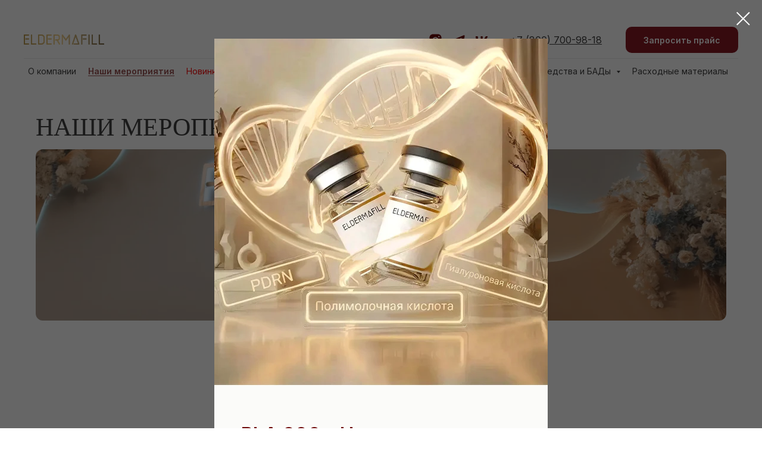

--- FILE ---
content_type: text/html; charset=UTF-8
request_url: https://www.eldermafill.ru/our_events
body_size: 52286
content:
<!DOCTYPE html> <html> <head> <meta charset="utf-8" /> <meta http-equiv="Content-Type" content="text/html; charset=utf-8" /> <meta name="viewport" content="width=device-width, initial-scale=1.0" /> <!--metatextblock--> <title>Наши Мероприятия</title> <meta name="description" content="Ежегодные масштабные мероприятия от компании ELDERMAFILL" /> <meta name="keywords" content="мероприятие, событие, саммит" /> <meta property="og:url" content="https://eldermafill.ru/our_events" /> <meta property="og:title" content="Наши Мероприятия" /> <meta property="og:description" content="Ежегодные масштабные мероприятия от компании ELDERMAFILL" /> <meta property="og:type" content="website" /> <meta property="og:image" content="https://static.tildacdn.com/tild3437-3665-4531-b462-646330663862/DSC_7503.jpg" /> <link rel="canonical" href="https://eldermafill.ru/our_events"> <!--/metatextblock--> <meta name="format-detection" content="telephone=no" /> <meta http-equiv="x-dns-prefetch-control" content="on"> <link rel="dns-prefetch" href="https://ws.tildacdn.com"> <link rel="dns-prefetch" href="https://static.tildacdn.com"> <link rel="shortcut icon" href="https://static.tildacdn.com/tild6235-6338-4632-b461-356532623238/_.ico" type="image/x-icon" /> <!-- Assets --> <script src="https://neo.tildacdn.com/js/tilda-fallback-1.0.min.js" async charset="utf-8"></script> <link rel="stylesheet" href="https://static.tildacdn.com/css/tilda-grid-3.0.min.css" type="text/css" media="all" onerror="this.loaderr='y';"/> <link rel="stylesheet" href="https://static.tildacdn.com/ws/project6409467/tilda-blocks-page34639184.min.css?t=1766062993" type="text/css" media="all" onerror="this.loaderr='y';" /> <link rel="preconnect" href="https://fonts.gstatic.com"> <link href="https://fonts.googleapis.com/css2?family=Inter:wght@300;400;500;600;700&subset=latin,cyrillic" rel="stylesheet"> <link rel="stylesheet" href="https://static.tildacdn.com/css/tilda-animation-2.0.min.css" type="text/css" media="all" onerror="this.loaderr='y';" /> <link rel="stylesheet" href="https://static.tildacdn.com/css/tilda-forms-1.0.min.css" type="text/css" media="all" onerror="this.loaderr='y';" /> <link rel="stylesheet" href="https://static.tildacdn.com/css/tilda-cards-1.0.min.css" type="text/css" media="all" onerror="this.loaderr='y';" /> <link rel="stylesheet" href="https://static.tildacdn.com/css/tilda-popup-1.1.min.css" type="text/css" media="print" onload="this.media='all';" onerror="this.loaderr='y';" /> <noscript><link rel="stylesheet" href="https://static.tildacdn.com/css/tilda-popup-1.1.min.css" type="text/css" media="all" /></noscript> <link rel="stylesheet" href="https://static.tildacdn.com/css/tilda-slds-1.4.min.css" type="text/css" media="print" onload="this.media='all';" onerror="this.loaderr='y';" /> <noscript><link rel="stylesheet" href="https://static.tildacdn.com/css/tilda-slds-1.4.min.css" type="text/css" media="all" /></noscript> <link rel="stylesheet" href="https://static.tildacdn.com/css/tilda-menusub-1.0.min.css" type="text/css" media="print" onload="this.media='all';" onerror="this.loaderr='y';" /> <noscript><link rel="stylesheet" href="https://static.tildacdn.com/css/tilda-menusub-1.0.min.css" type="text/css" media="all" /></noscript> <link rel="stylesheet" href="https://static.tildacdn.com/css/tilda-menu-widgeticons-1.0.min.css" type="text/css" media="all" onerror="this.loaderr='y';" /> <link rel="stylesheet" href="https://static.tildacdn.com/css/tilda-zoom-2.0.min.css" type="text/css" media="print" onload="this.media='all';" onerror="this.loaderr='y';" /> <noscript><link rel="stylesheet" href="https://static.tildacdn.com/css/tilda-zoom-2.0.min.css" type="text/css" media="all" /></noscript> <link rel="stylesheet" href="https://fonts.googleapis.com/css2?family=Inter:wght@300;400;600;700" type="text/css" /> <script nomodule src="https://static.tildacdn.com/js/tilda-polyfill-1.0.min.js" charset="utf-8"></script> <script type="text/javascript">function t_onReady(func) {if(document.readyState!='loading') {func();} else {document.addEventListener('DOMContentLoaded',func);}}
function t_onFuncLoad(funcName,okFunc,time) {if(typeof window[funcName]==='function') {okFunc();} else {setTimeout(function() {t_onFuncLoad(funcName,okFunc,time);},(time||100));}}function t_throttle(fn,threshhold,scope) {return function() {fn.apply(scope||this,arguments);};}function t396_initialScale(t){var e=document.getElementById("rec"+t);if(e){var i=e.querySelector(".t396__artboard");if(i){window.tn_scale_initial_window_width||(window.tn_scale_initial_window_width=document.documentElement.clientWidth);var a=window.tn_scale_initial_window_width,r=[],n,l=i.getAttribute("data-artboard-screens");if(l){l=l.split(",");for(var o=0;o<l.length;o++)r[o]=parseInt(l[o],10)}else r=[320,480,640,960,1200];for(var o=0;o<r.length;o++){var d=r[o];a>=d&&(n=d)}var _="edit"===window.allrecords.getAttribute("data-tilda-mode"),c="center"===t396_getFieldValue(i,"valign",n,r),s="grid"===t396_getFieldValue(i,"upscale",n,r),w=t396_getFieldValue(i,"height_vh",n,r),g=t396_getFieldValue(i,"height",n,r),u=!!window.opr&&!!window.opr.addons||!!window.opera||-1!==navigator.userAgent.indexOf(" OPR/");if(!_&&c&&!s&&!w&&g&&!u){var h=parseFloat((a/n).toFixed(3)),f=[i,i.querySelector(".t396__carrier"),i.querySelector(".t396__filter")],v=Math.floor(parseInt(g,10)*h)+"px",p;i.style.setProperty("--initial-scale-height",v);for(var o=0;o<f.length;o++)f[o].style.setProperty("height","var(--initial-scale-height)");t396_scaleInitial__getElementsToScale(i).forEach((function(t){t.style.zoom=h}))}}}}function t396_scaleInitial__getElementsToScale(t){return t?Array.prototype.slice.call(t.children).filter((function(t){return t&&(t.classList.contains("t396__elem")||t.classList.contains("t396__group"))})):[]}function t396_getFieldValue(t,e,i,a){var r,n=a[a.length-1];if(!(r=i===n?t.getAttribute("data-artboard-"+e):t.getAttribute("data-artboard-"+e+"-res-"+i)))for(var l=0;l<a.length;l++){var o=a[l];if(!(o<=i)&&(r=o===n?t.getAttribute("data-artboard-"+e):t.getAttribute("data-artboard-"+e+"-res-"+o)))break}return r}window.TN_SCALE_INITIAL_VER="1.0",window.tn_scale_initial_window_width=null;</script> <script src="https://static.tildacdn.com/js/jquery-1.10.2.min.js" charset="utf-8" onerror="this.loaderr='y';"></script> <script src="https://static.tildacdn.com/js/tilda-scripts-3.0.min.js" charset="utf-8" defer onerror="this.loaderr='y';"></script> <script src="https://static.tildacdn.com/ws/project6409467/tilda-blocks-page34639184.min.js?t=1766062993" charset="utf-8" async onerror="this.loaderr='y';"></script> <script src="https://static.tildacdn.com/js/tilda-lazyload-1.0.min.js" charset="utf-8" async onerror="this.loaderr='y';"></script> <script src="https://static.tildacdn.com/js/tilda-animation-2.0.min.js" charset="utf-8" async onerror="this.loaderr='y';"></script> <script src="https://static.tildacdn.com/js/tilda-cards-1.0.min.js" charset="utf-8" async onerror="this.loaderr='y';"></script> <script src="https://static.tildacdn.com/js/tilda-paint-icons.min.js" charset="utf-8" async onerror="this.loaderr='y';"></script> <script src="https://static.tildacdn.com/js/tilda-popup-1.0.min.js" charset="utf-8" async onerror="this.loaderr='y';"></script> <script src="https://static.tildacdn.com/js/tilda-forms-1.0.min.js" charset="utf-8" async onerror="this.loaderr='y';"></script> <script src="https://static.tildacdn.com/js/tilda-slds-1.4.min.js" charset="utf-8" async onerror="this.loaderr='y';"></script> <script src="https://static.tildacdn.com/js/hammer.min.js" charset="utf-8" async onerror="this.loaderr='y';"></script> <script src="https://static.tildacdn.com/js/tilda-video-1.0.min.js" charset="utf-8" async onerror="this.loaderr='y';"></script> <script src="https://static.tildacdn.com/js/tilda-menusub-1.0.min.js" charset="utf-8" async onerror="this.loaderr='y';"></script> <script src="https://static.tildacdn.com/js/tilda-menu-1.0.min.js" charset="utf-8" async onerror="this.loaderr='y';"></script> <script src="https://static.tildacdn.com/js/tilda-zero-1.1.min.js" charset="utf-8" async onerror="this.loaderr='y';"></script> <script src="https://static.tildacdn.com/js/tilda-menu-widgeticons-1.0.min.js" charset="utf-8" async onerror="this.loaderr='y';"></script> <script src="https://static.tildacdn.com/js/tilda-video-processor-1.0.min.js" charset="utf-8" async onerror="this.loaderr='y';"></script> <script src="https://static.tildacdn.com/js/tilda-zoom-2.0.min.js" charset="utf-8" async onerror="this.loaderr='y';"></script> <script src="https://static.tildacdn.com/js/tilda-zero-scale-1.0.min.js" charset="utf-8" async onerror="this.loaderr='y';"></script> <script src="https://static.tildacdn.com/js/tilda-zero-fixed-1.0.min.js" charset="utf-8" async onerror="this.loaderr='y';"></script> <script src="https://static.tildacdn.com/js/tilda-skiplink-1.0.min.js" charset="utf-8" async onerror="this.loaderr='y';"></script> <script src="https://static.tildacdn.com/js/tilda-events-1.0.min.js" charset="utf-8" async onerror="this.loaderr='y';"></script> <script type="text/javascript" src="https://static.tildacdn.com/js/tilda-buyer-dashboard-1.0.min.js" charset="utf-8" async onerror="this.loaderr='y';"></script> <!-- nominify begin --><meta name="mailru-domain" content="Ush3yMn8tqlVG3NO" /> <meta name="zen-verification" content="JbaPD4b4hHvbU8xIQcUUV2zadc5TAysLVerQ5F0nD9W4EZDhE6OYGPLpjo2VCdvN" /> <!-- calltouch --> <script>
(function(w,d,n,c){w.CalltouchDataObject=n;w[n]=function(){w[n]["callbacks"].push(arguments)};if(!w[n]["callbacks"]){w[n]["callbacks"]=[]}w[n]["loaded"]=false;if(typeof c!=="object"){c=[c]}w[n]["counters"]=c;for(var i=0;i<c.length;i+=1){p(c[i])}function p(cId){var a=d.getElementsByTagName("script")[0],s=d.createElement("script"),i=function(){a.parentNode.insertBefore(s,a)},m=typeof Array.prototype.find === 'function',n=m?"init-min.js":"init.js";s.async=true;s.src="https://mod.calltouch.ru/"+n+"?id="+cId;if(w.opera=="[object Opera]"){d.addEventListener("DOMContentLoaded",i,false)}else{i()}}})(window,document,"ct","ik0xs4kh");
</script> <!-- calltouch --> <!-- calltouch requsest --> <script type="text/javascript">
Element.prototype.matches||(Element.prototype.matches=Element.prototype.matchesSelector||Element.prototype.webkitMatchesSelector||Element.prototype.mozMatchesSelector||Element.prototype.msMatchesSelector),Element.prototype.closest||(Element.prototype.closest=function(e){for(var t=this;t;){if(t.matches(e))return t;t=t.parentElement}return null});
var ct_get_val = function(form,selector){if(!!form.querySelector(selector)){return form.querySelector(selector).value;}else{return '';}}
var set_calltouch_listener = function(el,is_zero_block){
    el.addEventListener('tildaform:aftersuccess', function(e) { var t_el = e.target; calltouch_sender(t_el,is_zero_block); });
}
var calltouch_sender = function(form,is_zero_block){
    var f = form;
    var fio = ct_get_val(f,'input[data-tilda-rule="name"]');
    var phone = ct_get_val(f,'input[data-tilda-rule="phone"]');
    var email = ct_get_val(f,'input[data-tilda-rule="email"]');
    var sub = 'Заявка с ' + location.hostname;
    if (ct_get_val(f,'input[name="tildaspec-formname"]').length>0){ sub = ct_get_val(f,'input[name="tildaspec-formname"]'); }
    var ct_data = {          
        fio: fio,
        phoneNumber: phone,
        email: email,
        subject: sub,
        requestUrl: location.href,
        sessionId: window.call_value
    };
    var post_data = Object.keys(ct_data).reduce(function(a,k){if(!!ct_data[k]){a.push(k+'='+encodeURIComponent(ct_data[k]));}return a},[]).join('&');
    var ct_site_id = '64387';
    var CT_URL = 'https://api.calltouch.ru/calls-service/RestAPI/requests/'+ct_site_id+'/register/';
    var ct_valid = !!phone || !!email;
    console.log(ct_data,ct_valid);
    if (ct_valid && !window.ct_snd_flag){
        window.ct_snd_flag = 1; setTimeout(function(){ window.ct_snd_flag = 0; }, 20000);
        var request = window.ActiveXObject?new ActiveXObject("Microsoft.XMLHTTP"):new XMLHttpRequest();
        request.open("POST", CT_URL, true); request.setRequestHeader('Content-Type', 'application/x-www-form-urlencoded');
        request.send(post_data);
    }
    if (is_zero_block){var su=form.getAttribute('data-success-url');if(su){setTimeout(function(){window.location.href=su;},100);}}
}
if (document.readyState!=='loading'){
    [].forEach.call(document.querySelectorAll('form'),function(el){ set_calltouch_listener(el,false); });
} else {
    document.addEventListener('DOMContentLoaded', function(){
        [].forEach.call(document.querySelectorAll('form'),function(el){ set_calltouch_listener(el,false); });
    });
}
window.t396_onSuccess = function(form){
    if (!form) return;
    if (!form.id){ calltouch_sender(form[0],true); } else { calltouch_sender(form,true); }
}
</script> <!-- calltouch requsest --> <!-- ANNEXX --> <!-- Подключение библиотеки jQuery 1.12.4 --> <script src="https://cdnjs.cloudflare.com/ajax/libs/jquery/1.12.4/jquery.min.js" integrity="sha512-jGsMH83oKe9asCpkOVkBnUrDDTp8wl+adkB2D+//JtlxO4SrLoJdhbOysIFQJloQFD+C4Fl1rMsQZF76JjV0eQ==" crossorigin="anonymous" referrerpolicy="no-referrer"></script> <!-- ANNEXX конец кода --> <!--LiveInternet counter--><a href="https://www.liveinternet.ru/click"
target="_blank"><img id="licnt47F4" width="31" height="31" style="border:0" 
title="LiveInternet"
src="[data-uri]"
alt=""/></a><script>(function(d,s){d.getElementById("licnt47F4").src=
"https://counter.yadro.ru/hit?t44.6;r"+escape(d.referrer)+
((typeof(s)=="undefined")?"":";s"+s.width+"*"+s.height+"*"+
(s.colorDepth?s.colorDepth:s.pixelDepth))+";u"+escape(d.URL)+
";h"+escape(d.title.substring(0,150))+";"+Math.random()})
(document,screen)</script><!--/LiveInternet--> <!-- nominify end --><script type="text/javascript">window.dataLayer=window.dataLayer||[];</script> <!-- Google Tag Manager --> <script type="text/javascript">(function(w,d,s,l,i){w[l]=w[l]||[];w[l].push({'gtm.start':new Date().getTime(),event:'gtm.js'});var f=d.getElementsByTagName(s)[0],j=d.createElement(s),dl=l!='dataLayer'?'&l='+l:'';j.async=true;j.src='https://www.googletagmanager.com/gtm.js?id='+i+dl;f.parentNode.insertBefore(j,f);})(window,document,'script','dataLayer','GTM-5G3WDML5');</script> <!-- End Google Tag Manager --> <script type="text/javascript">(function() {if((/bot|google|yandex|baidu|bing|msn|duckduckbot|teoma|slurp|crawler|spider|robot|crawling|facebook/i.test(navigator.userAgent))===false&&typeof(sessionStorage)!='undefined'&&sessionStorage.getItem('visited')!=='y'&&document.visibilityState){var style=document.createElement('style');style.type='text/css';style.innerHTML='@media screen and (min-width: 980px) {.t-records {opacity: 0;}.t-records_animated {-webkit-transition: opacity ease-in-out .2s;-moz-transition: opacity ease-in-out .2s;-o-transition: opacity ease-in-out .2s;transition: opacity ease-in-out .2s;}.t-records.t-records_visible {opacity: 1;}}';document.getElementsByTagName('head')[0].appendChild(style);function t_setvisRecs(){var alr=document.querySelectorAll('.t-records');Array.prototype.forEach.call(alr,function(el) {el.classList.add("t-records_animated");});setTimeout(function() {Array.prototype.forEach.call(alr,function(el) {el.classList.add("t-records_visible");});sessionStorage.setItem("visited","y");},400);}
document.addEventListener('DOMContentLoaded',t_setvisRecs);}})();</script></head> <body class="t-body" style="margin:0;"> <!--allrecords--> <div id="allrecords" class="t-records" data-hook="blocks-collection-content-node" data-tilda-project-id="6409467" data-tilda-page-id="34639184" data-tilda-page-alias="our_events" data-tilda-formskey="f5befda3a32775268a48f7f146409467" data-tilda-stat-scroll="yes" data-tilda-lazy="yes" data-tilda-root-zone="com" data-tilda-project-headcode="yes" data-tilda-project-country="RU"> <!--header--> <header id="t-header" class="t-records" data-hook="blocks-collection-content-node" data-tilda-project-id="6409467" data-tilda-page-id="70513623" data-tilda-page-alias="header" data-tilda-formskey="f5befda3a32775268a48f7f146409467" data-tilda-stat-scroll="yes" data-tilda-lazy="yes" data-tilda-root-zone="com" data-tilda-project-headcode="yes" data-tilda-project-country="RU"> <div id="rec1092077506" class="r t-rec" style=" " data-animationappear="off" data-record-type="360"> <!-- T360 --> <style>@media screen and (min-width:980px){.t-records{opacity:0;}.t-records_animated{-webkit-transition:opacity ease-in-out .5s;-moz-transition:opacity ease-in-out .5s;-o-transition:opacity ease-in-out .5s;transition:opacity ease-in-out .5s;}.t-records.t-records_visible,.t-records .t-records{opacity:1;}}</style> <script>t_onReady(function() {var allRecords=document.querySelector('.t-records');window.addEventListener('pageshow',function(event) {if(event.persisted) {allRecords.classList.add('t-records_visible');}});var rec=document.querySelector('#rec1092077506');if(!rec) return;rec.setAttribute('data-animationappear','off');rec.style.opacity='1';allRecords.classList.add('t-records_animated');setTimeout(function() {allRecords.classList.add('t-records_visible');},200);});</script> <script>t_onReady(function() {var selects='button:not(.t-submit):not(.t835__btn_next):not(.t835__btn_prev):not(.t835__btn_result):not(.t862__btn_next):not(.t862__btn_prev):not(.t862__btn_result):not(.t854__news-btn):not(.t862__btn_next),' +
'a:not([href*="#"]):not(.carousel-control):not(.t-carousel__control):not(.t807__btn_reply):not([href^="#price"]):not([href^="javascript"]):not([href^="mailto"]):not([href^="tel"]):not([href^="link_sub"]):not(.js-feed-btn-show-more):not(.t367__opener):not([href^="https://www.dropbox.com/"])';var elements=document.querySelectorAll(selects);Array.prototype.forEach.call(elements,function(element) {if(element.getAttribute('data-menu-submenu-hook')) return;element.addEventListener('click',function(event) {var goTo=this.getAttribute('href');if(goTo!==null&&!goTo.startsWith('#')) {var ctrl=event.ctrlKey;var cmd=event.metaKey&&navigator.platform.indexOf('Mac')!==-1;if(!ctrl&&!cmd) {var target=this.getAttribute('target');if(target!=='_blank') {event.preventDefault();var allRecords=document.querySelector('.t-records');if(allRecords) {allRecords.classList.remove('t-records_visible');}
setTimeout(function() {window.location=goTo;},500);}}}});});});</script> <style>.t360__bar{background-color:#030bff;}</style> <script>t_onReady(function() {var isSafari=/Safari/.test(navigator.userAgent)&&/Apple Computer/.test(navigator.vendor);if(!isSafari) {document.body.insertAdjacentHTML('beforeend','<div class="t360__progress"><div class="t360__bar"></div></div>');setTimeout(function() {var bar=document.querySelector('.t360__bar');if(bar) bar.classList.add('t360__barprogress');},10);}});function t360_onProgressLoad() {var bar=document.querySelector('.t360__bar');if(!bar) return;bar.classList.remove('t360__barprogress');bar.classList.add('t360__barprogressfinished');setTimeout(function() {bar.classList.add('t360__barprogresshidden');},20);setTimeout(function() {var progress=document.querySelector('.t360__progress');if(progress) progress.style.display='none';},500);};if(document.readyState==='complete') {setTimeout(t360_onProgressLoad,60);} else {window.addEventListener('load',t360_onProgressLoad);}</script> </div> <div id="rec1091886411" class="r t-rec t-rec_pt_0 t-screenmin-980px" style="padding-top:0px; " data-record-type="967" data-screen-min="980px"> <!-- T967 --> <div id="nav1091886411marker"></div> <div class="tmenu-mobile"> <div class="tmenu-mobile__container"> <div class="tmenu-mobile__burgerlogo"> <a href="/"> <img
src="https://static.tildacdn.com/tild6333-3764-4531-a633-303536623565/__gold.png"
class="tmenu-mobile__imglogo"
imgfield="img"
style="max-width: 135px; width: 135px;"
alt="Company"> </a> </div> <button type="button"
class="t-menuburger t-menuburger_first "
aria-label="Навигационное меню"
aria-expanded="false"> <span style="background-color:#ffffff;"></span> <span style="background-color:#ffffff;"></span> <span style="background-color:#ffffff;"></span> <span style="background-color:#ffffff;"></span> </button> <script>function t_menuburger_init(recid) {var rec=document.querySelector('#rec' + recid);if(!rec) return;var burger=rec.querySelector('.t-menuburger');if(!burger) return;var isSecondStyle=burger.classList.contains('t-menuburger_second');if(isSecondStyle&&!window.isMobile&&!('ontouchend' in document)) {burger.addEventListener('mouseenter',function() {if(burger.classList.contains('t-menuburger-opened')) return;burger.classList.remove('t-menuburger-unhovered');burger.classList.add('t-menuburger-hovered');});burger.addEventListener('mouseleave',function() {if(burger.classList.contains('t-menuburger-opened')) return;burger.classList.remove('t-menuburger-hovered');burger.classList.add('t-menuburger-unhovered');setTimeout(function() {burger.classList.remove('t-menuburger-unhovered');},300);});}
burger.addEventListener('click',function() {if(!burger.closest('.tmenu-mobile')&&!burger.closest('.t450__burger_container')&&!burger.closest('.t466__container')&&!burger.closest('.t204__burger')&&!burger.closest('.t199__js__menu-toggler')) {burger.classList.toggle('t-menuburger-opened');burger.classList.remove('t-menuburger-unhovered');}});var menu=rec.querySelector('[data-menu="yes"]');if(!menu) return;var menuLinks=menu.querySelectorAll('.t-menu__link-item');var submenuClassList=['t978__menu-link_hook','t978__tm-link','t966__tm-link','t794__tm-link','t-menusub__target-link'];Array.prototype.forEach.call(menuLinks,function(link) {link.addEventListener('click',function() {var isSubmenuHook=submenuClassList.some(function(submenuClass) {return link.classList.contains(submenuClass);});if(isSubmenuHook) return;burger.classList.remove('t-menuburger-opened');});});menu.addEventListener('clickedAnchorInTooltipMenu',function() {burger.classList.remove('t-menuburger-opened');});}
t_onReady(function() {t_onFuncLoad('t_menuburger_init',function(){t_menuburger_init('1091886411');});});</script> <style>.t-menuburger{position:relative;flex-shrink:0;width:28px;height:20px;padding:0;border:none;background-color:transparent;outline:none;-webkit-transform:rotate(0deg);transform:rotate(0deg);transition:transform .5s ease-in-out;cursor:pointer;z-index:999;}.t-menuburger span{display:block;position:absolute;width:100%;opacity:1;left:0;-webkit-transform:rotate(0deg);transform:rotate(0deg);transition:.25s ease-in-out;height:3px;background-color:#000;}.t-menuburger span:nth-child(1){top:0px;}.t-menuburger span:nth-child(2),.t-menuburger span:nth-child(3){top:8px;}.t-menuburger span:nth-child(4){top:16px;}.t-menuburger__big{width:42px;height:32px;}.t-menuburger__big span{height:5px;}.t-menuburger__big span:nth-child(2),.t-menuburger__big span:nth-child(3){top:13px;}.t-menuburger__big span:nth-child(4){top:26px;}.t-menuburger__small{width:22px;height:14px;}.t-menuburger__small span{height:2px;}.t-menuburger__small span:nth-child(2),.t-menuburger__small span:nth-child(3){top:6px;}.t-menuburger__small span:nth-child(4){top:12px;}.t-menuburger-opened span:nth-child(1){top:8px;width:0%;left:50%;}.t-menuburger-opened span:nth-child(2){-webkit-transform:rotate(45deg);transform:rotate(45deg);}.t-menuburger-opened span:nth-child(3){-webkit-transform:rotate(-45deg);transform:rotate(-45deg);}.t-menuburger-opened span:nth-child(4){top:8px;width:0%;left:50%;}.t-menuburger-opened.t-menuburger__big span:nth-child(1){top:6px;}.t-menuburger-opened.t-menuburger__big span:nth-child(4){top:18px;}.t-menuburger-opened.t-menuburger__small span:nth-child(1),.t-menuburger-opened.t-menuburger__small span:nth-child(4){top:6px;}@media (hover),(min-width:0\0){.t-menuburger_first:hover span:nth-child(1){transform:translateY(1px);}.t-menuburger_first:hover span:nth-child(4){transform:translateY(-1px);}.t-menuburger_first.t-menuburger__big:hover span:nth-child(1){transform:translateY(3px);}.t-menuburger_first.t-menuburger__big:hover span:nth-child(4){transform:translateY(-3px);}}.t-menuburger_second span:nth-child(2),.t-menuburger_second span:nth-child(3){width:80%;left:20%;right:0;}@media (hover),(min-width:0\0){.t-menuburger_second.t-menuburger-hovered span:nth-child(2),.t-menuburger_second.t-menuburger-hovered span:nth-child(3){animation:t-menuburger-anim 0.3s ease-out normal forwards;}.t-menuburger_second.t-menuburger-unhovered span:nth-child(2),.t-menuburger_second.t-menuburger-unhovered span:nth-child(3){animation:t-menuburger-anim2 0.3s ease-out normal forwards;}}.t-menuburger_second.t-menuburger-opened span:nth-child(2),.t-menuburger_second.t-menuburger-opened span:nth-child(3){left:0;right:0;width:100%!important;}.t-menuburger_third span:nth-child(4){width:70%;left:unset;right:0;}@media (hover),(min-width:0\0){.t-menuburger_third:not(.t-menuburger-opened):hover span:nth-child(4){width:100%;}}.t-menuburger_third.t-menuburger-opened span:nth-child(4){width:0!important;right:50%;}.t-menuburger_fourth{height:12px;}.t-menuburger_fourth.t-menuburger__small{height:8px;}.t-menuburger_fourth.t-menuburger__big{height:18px;}.t-menuburger_fourth span:nth-child(2),.t-menuburger_fourth span:nth-child(3){top:4px;opacity:0;}.t-menuburger_fourth span:nth-child(4){top:8px;}.t-menuburger_fourth.t-menuburger__small span:nth-child(2),.t-menuburger_fourth.t-menuburger__small span:nth-child(3){top:3px;}.t-menuburger_fourth.t-menuburger__small span:nth-child(4){top:6px;}.t-menuburger_fourth.t-menuburger__small span:nth-child(2),.t-menuburger_fourth.t-menuburger__small span:nth-child(3){top:3px;}.t-menuburger_fourth.t-menuburger__small span:nth-child(4){top:6px;}.t-menuburger_fourth.t-menuburger__big span:nth-child(2),.t-menuburger_fourth.t-menuburger__big span:nth-child(3){top:6px;}.t-menuburger_fourth.t-menuburger__big span:nth-child(4){top:12px;}@media (hover),(min-width:0\0){.t-menuburger_fourth:not(.t-menuburger-opened):hover span:nth-child(1){transform:translateY(1px);}.t-menuburger_fourth:not(.t-menuburger-opened):hover span:nth-child(4){transform:translateY(-1px);}.t-menuburger_fourth.t-menuburger__big:not(.t-menuburger-opened):hover span:nth-child(1){transform:translateY(3px);}.t-menuburger_fourth.t-menuburger__big:not(.t-menuburger-opened):hover span:nth-child(4){transform:translateY(-3px);}}.t-menuburger_fourth.t-menuburger-opened span:nth-child(1),.t-menuburger_fourth.t-menuburger-opened span:nth-child(4){top:4px;}.t-menuburger_fourth.t-menuburger-opened span:nth-child(2),.t-menuburger_fourth.t-menuburger-opened span:nth-child(3){opacity:1;}@keyframes t-menuburger-anim{0%{width:80%;left:20%;right:0;}50%{width:100%;left:0;right:0;}100%{width:80%;left:0;right:20%;}}@keyframes t-menuburger-anim2{0%{width:80%;left:0;}50%{width:100%;right:0;left:0;}100%{width:80%;left:20%;right:0;}}</style> </div> </div> <style>.tmenu-mobile{background-color:#111;display:none;width:100%;top:0;z-index:990;}.tmenu-mobile_positionfixed{position:fixed;}.tmenu-mobile__text{color:#fff;}.tmenu-mobile__container{min-height:64px;padding:20px;position:relative;box-sizing:border-box;display:-webkit-flex;display:-ms-flexbox;display:flex;-webkit-align-items:center;-ms-flex-align:center;align-items:center;-webkit-justify-content:space-between;-ms-flex-pack:justify;justify-content:space-between;}.tmenu-mobile__list{display:block;}.tmenu-mobile__burgerlogo{display:inline-block;font-size:24px;font-weight:400;white-space:nowrap;vertical-align:middle;}.tmenu-mobile__imglogo{height:auto;display:block;max-width:300px!important;box-sizing:border-box;padding:0;margin:0 auto;}@media screen and (max-width:980px){.tmenu-mobile__menucontent_hidden{display:none;height:100%;}.tmenu-mobile{display:block;}}@media screen and (max-width:980px){#rec1091886411 .tmenu-mobile{background-color:#404040;}#rec1091886411 .t-menuburger{-webkit-order:1;-ms-flex-order:1;order:1;}}</style> <div id="nav1091886411" class="t967 t967__positionstatic tmenu-mobile__menucontent_hidden" style="background-color: rgba(255,255,255,1); " data-bgcolor-hex="#ffffff" data-bgcolor-rgba="rgba(255,255,255,1)" data-navmarker="nav1091886411marker" data-appearoffset="0px" data-bgopacity-two="100" data-menushadow="" data-menushadow-css="" data-bgopacity="1" data-bgcolor-rgba-afterscroll="rgba(255,255,255,1)" data-menu-items-align="center" data-menu="yes"> <div class="t967__maincontainer "> <div class="t967__top" style="height:64px;"> <div class="t967__logo"> <div style="display: block;"> <a href="/"> <img class="t967__imglogo t967__imglogomobile"
src="https://static.tildacdn.com/tild6333-3764-4531-a633-303536623565/__gold.png"
imgfield="img"
style="max-width: 135px; width: 135px;"
alt="Company"> </a> </div> </div> <nav class="t967__listwrapper t967__mobilelist"> <ul role="list" class="t967__list"> <li class="t967__list-item"
style="padding:0 10px 0 0;"> <a class="t-menu__link-item"
href="/about" data-menu-submenu-hook="" data-menu-item-number="1">
О компании
</a> </li> <li class="t967__list-item"
style="padding:0 10px;"> <a class="t-menu__link-item"
href="/our_events" data-menu-submenu-hook="" data-menu-item-number="2">
Наши мероприятия
</a> </li> <li class="t967__list-item"
style="padding:0 10px;"> <a class="t-menu__link-item"
href="/new" data-menu-submenu-hook="" data-menu-item-number="3">
Новинки
</a> </li> <li class="t967__list-item"
style="padding:0 10px;"> <a class="t-menu__link-item"
href=""
aria-expanded="false" role="button" data-menu-submenu-hook="link_sub4_1091886411" data-menu-item-number="4">
Профессиональная серия
</a> <div class="t-menusub" data-submenu-hook="link_sub4_1091886411" data-submenu-margin="0px" data-add-submenu-arrow="on"> <div class="t-menusub__menu"> <div class="t-menusub__content"> <ul role="list" class="t-menusub__list"> <li class="t-menusub__list-item t-name t-name_xs"> <a class="t-menusub__link-item t-name t-name_xs"
href="/exo_therapy" data-menu-item-number="4">EXO-терапия</a> </li> <li class="t-menusub__list-item t-name t-name_xs"> <a class="t-menusub__link-item t-name t-name_xs"
href="/pdrn_therapy" data-menu-item-number="4">PDRN-терапия</a> </li> <li class="t-menusub__list-item t-name t-name_xs"> <a class="t-menusub__link-item t-name t-name_xs"
href="/pla_therapy" data-menu-item-number="4">PLA-терапия</a> </li> <li class="t-menusub__list-item t-name t-name_xs"> <a class="t-menusub__link-item t-name t-name_xs"
href="/myorelaxing_triad" data-menu-item-number="4">Миорелаксанты</a> </li> <li class="t-menusub__list-item t-name t-name_xs"> <a class="t-menusub__link-item t-name t-name_xs"
href="/fillers" data-menu-item-number="4">Филлеры</a> </li> <li class="t-menusub__list-item t-name t-name_xs"> <a class="t-menusub__link-item t-name t-name_xs"
href="/enzyme_therapy" data-menu-item-number="4">Ферментная терапия</a> </li> <li class="t-menusub__list-item t-name t-name_xs"> <a class="t-menusub__link-item t-name t-name_xs"
href="/basic_medications" data-menu-item-number="4">Базовые препараты</a> </li> <li class="t-menusub__list-item t-name t-name_xs"> <a class="t-menusub__link-item t-name t-name_xs"
href="/lipolytics" data-menu-item-number="4">Липолитики</a> </li> <li class="t-menusub__list-item t-name t-name_xs"> <a class="t-menusub__link-item t-name t-name_xs"
href="/collagen-therapy" data-menu-item-number="4">Коллагеностимуляторы</a> </li> <li class="t-menusub__list-item t-name t-name_xs"> <a class="t-menusub__link-item t-name t-name_xs"
href="/bioreparants" data-menu-item-number="4">Биорепаранты</a> </li> </ul> </div> </div> </div> </li> <li class="t967__list-item"
style="padding:0 10px;"> <a class="t-menu__link-item"
href="/mania" data-menu-submenu-hook="" data-menu-item-number="5">
Mania
</a> </li> <li class="t967__list-item"
style="padding:0 10px;"> <a class="t-menu__link-item"
href="/peels" data-menu-submenu-hook="" data-menu-item-number="6">
Трендовые пилинги
</a> </li> <li class="t967__list-item"
style="padding:0 10px;"> <a class="t-menu__link-item"
href=""
aria-expanded="false" role="button" data-menu-submenu-hook="link_sub7_1091886411" data-menu-item-number="7">
Уходовые средства и БАДы
</a> <div class="t-menusub" data-submenu-hook="link_sub7_1091886411" data-submenu-margin="0px" data-add-submenu-arrow="on"> <div class="t-menusub__menu"> <div class="t-menusub__content"> <ul role="list" class="t-menusub__list"> <li class="t-menusub__list-item t-name t-name_xs"> <a class="t-menusub__link-item t-name t-name_xs"
href="/creams" data-menu-item-number="7">Кремы</a> </li> <li class="t-menusub__list-item t-name t-name_xs"> <a class="t-menusub__link-item t-name t-name_xs"
href="/professional_care" data-menu-item-number="7">Уходовые средства</a> </li> <li class="t-menusub__list-item t-name t-name_xs"> <a class="t-menusub__link-item t-name t-name_xs"
href="/supplements" data-menu-item-number="7">БАДы</a> </li> </ul> </div> </div> </div> </li> <li class="t967__list-item"
style="padding:0 10px;"> <a class="t-menu__link-item"
href="/consumables" data-menu-submenu-hook="" data-menu-item-number="8">
Расходные материалы
</a> </li> <li class="t967__list-item"
style="padding:0 10px;"> <a class="t-menu__link-item"
href="/merch" data-menu-submenu-hook="" data-menu-item-number="9">
Мерч
</a> </li> <li class="t967__list-item"
style="padding:0 10px;"> <a class="t-menu__link-item"
href="https://eldermafill.ru/articles" data-menu-submenu-hook="" data-menu-item-number="10">
Статьи
</a> </li> <li class="t967__list-item"
style="padding:0 0 0 10px;"> <a class="t-menu__link-item"
href="/seminary" data-menu-submenu-hook="" data-menu-item-number="11">
Семинары
</a> </li> </ul> </nav> <div class="t967__additionalwrapper"> <div class="t-sociallinks"> <ul role="list" class="t-sociallinks__wrapper" aria-label="Соц. сети"> <!-- new soclinks --><li class="t-sociallinks__item t-sociallinks__item_instagram"><a href="https://www.instagram.com/eldermafill.ru/" target="_blank" rel="nofollow" aria-label="Официальный аккаунт Instagram" title="Официальный аккаунт Instagram" style="width: 25px; height: 25px;"><svg class="t-sociallinks__svg" role="presentation" width=25px height=25px viewBox="0 0 100 100" fill="none" xmlns="http://www.w3.org/2000/svg"> <path d="M66.9644 10H33.04C20.3227 10 10 20.3227 10 32.9573V67.1167C10 79.6816 20.3227 90 33.04 90H66.96C79.6816 90 90 79.6816 90 67.0384V32.9616C90.0044 20.3227 79.6816 10 66.9644 10ZM29.2 50.0022C29.2 38.5083 38.5257 29.2 50.0022 29.2C61.4786 29.2 70.8 38.5083 70.8 50.0022C70.8 61.4961 61.4743 70.8 50.0022 70.8C38.5257 70.8 29.2 61.4961 29.2 50.0022ZM72.8854 31.2027C70.2079 31.2027 68.0789 29.0824 68.0789 26.4049C68.0789 23.7273 70.2035 21.6027 72.8854 21.6027C75.5586 21.6027 77.6833 23.7273 77.6833 26.4049C77.6833 29.0824 75.5586 31.2027 72.8854 31.2027Z" fill="#6d0606"/> <path d="M50.0022 36.4011C42.4659 36.4011 36.4011 42.4876 36.4011 50.0022C36.4011 57.5124 42.4659 63.6033 50.0022 63.6033C57.5429 63.6033 63.6033 57.5124 63.6033 50.0022C63.6033 42.492 57.4514 36.4011 50.0022 36.4011Z" fill="#6d0606"/> </svg></a></li>&nbsp;<li class="t-sociallinks__item t-sociallinks__item_telegram"><a href="https://t.me/eldermafillpro" target="_blank" rel="nofollow" aria-label="Официальный канал Telegram" title="Официальный канал Telegram" style="width: 25px; height: 25px;"><svg class="t-sociallinks__svg" role="presentation" width=25px height=25px viewBox="0 0 100 100" fill="none"
xmlns="http://www.w3.org/2000/svg"> <path
d="M83.1797 17.5886C83.1797 17.5886 90.5802 14.7028 89.9635 21.711C89.758 24.5968 87.9079 34.6968 86.4688 45.6214L81.5351 77.9827C81.5351 77.9827 81.124 82.7235 77.4237 83.548C73.7233 84.3724 68.173 80.6623 67.145 79.8378C66.3227 79.2195 51.7273 69.9438 46.5878 65.4092C45.1488 64.1724 43.5042 61.6989 46.7934 58.8132L68.3785 38.201C70.8454 35.7274 73.3122 29.956 63.0336 36.9642L34.2535 56.5459C34.2535 56.5459 30.9644 58.6071 24.7973 56.752L11.4351 52.6295C11.4351 52.6295 6.50135 49.5377 14.9298 46.4457C35.4871 36.7579 60.7724 26.864 83.1797 17.5886Z"
fill="#6d0606" /> </svg></a></li>&nbsp;<li class="t-sociallinks__item t-sociallinks__item_vk"><a href="https://vk.com/eldermafillru" target="_blank" rel="nofollow" aria-label="Официальная группа VK" title="Официальная группа VK" style="width: 25px; height: 25px;"><svg class="t-sociallinks__svg" role="presentation" width=25px height=25px viewBox="0 0 100 100" fill="none"
xmlns="http://www.w3.org/2000/svg"> <path
d="M53.7512 76.4147C25.0516 76.4147 8.68207 56.7395 8 24H22.376C22.8482 48.03 33.4463 58.2086 41.8411 60.3073V24H55.3782V44.7245C63.668 43.8326 72.3765 34.3885 75.3146 24H88.8514C86.5954 36.802 77.1513 46.2461 70.4355 50.1287C77.1513 53.2767 87.9076 61.5141 92 76.4147H77.0988C73.8983 66.446 65.9241 58.7333 55.3782 57.684V76.4147H53.7512Z"
fill="#6d0606" /> </svg></a></li><!-- /new soclinks --> </ul> </div> <div class="t967__additional-descr t967__additionalitem" field="descr"><u style="color: rgb(64, 64, 64);"><a href="tel:8007009818" target="_blank" rel="noreferrer noopener" style="color: rgb(64, 64, 64); border-bottom-color: rgb(64, 64, 64); border-bottom-style: solid; box-shadow: none; text-decoration: none;">+7 (800) 700-98-18</a></u></div> <a
class="t-btn t-btnflex t-btnflex_type_button2 t-btnflex_sm t967__button js-click-stat"
href="#popup:zapros-price" data-tilda-event-name="/tilda/click/rec1091886411/button2"><span class="t-btnflex__text">Запросить прайс</span> <style>#rec1091886411 .t-btnflex.t-btnflex_type_button2 {color:#ffffff;background-color:#871823;--border-width:0px;border-style:none !important;border-radius:10px;box-shadow:none !important;transition-duration:0.2s;transition-property:background-color,color,border-color,box-shadow,opacity,transform,gap;transition-timing-function:ease-in-out;}@media (hover:hover) {#rec1091886411 .t-btnflex.t-btnflex_type_button2:not(.t-animate_no-hover):hover {color:#ffffff !important;background-color:#282828 !important;}#rec1091886411 .t-btnflex.t-btnflex_type_button2:not(.t-animate_no-hover):focus-visible {color:#ffffff !important;background-color:#282828 !important;}}</style></a> </div> </div> <div class="t967__bottom"> <div class="t967__middlelinewrapper"> <div class="t967__linewrapper"> <div
class="t-divider t967__horizontalline" data-divider-fieldset="color,bordersize,opacity"
style="background-color:#ebebeb; height:1px; "></div> </div> </div> <div class="t967__bottomwrapper" style=""> <nav class="t967__listwrapper t967__desktoplist"> <ul role="list" class="t967__list t-menu__list t967__menualign_center" style=""> <li class="t967__list-item"
style="padding:0 10px 0 0;"> <a class="t-menu__link-item"
href="/about" data-menu-submenu-hook="" data-menu-item-number="1">
О компании
</a> </li> <li class="t967__list-item"
style="padding:0 10px;"> <a class="t-menu__link-item"
href="/our_events" data-menu-submenu-hook="" data-menu-item-number="2">
Наши мероприятия
</a> </li> <li class="t967__list-item"
style="padding:0 10px;"> <a class="t-menu__link-item"
href="/new" data-menu-submenu-hook="" data-menu-item-number="3">
Новинки
</a> </li> <li class="t967__list-item"
style="padding:0 10px;"> <a class="t-menu__link-item"
href=""
aria-expanded="false" role="button" data-menu-submenu-hook="link_sub15_1091886411" data-menu-item-number="4">
Профессиональная серия
</a> <div class="t-menusub" data-submenu-hook="link_sub15_1091886411" data-submenu-margin="0px" data-add-submenu-arrow="on"> <div class="t-menusub__menu"> <div class="t-menusub__content"> <ul role="list" class="t-menusub__list"> <li class="t-menusub__list-item t-name t-name_xs"> <a class="t-menusub__link-item t-name t-name_xs"
href="/exo_therapy" data-menu-item-number="4">EXO-терапия</a> </li> <li class="t-menusub__list-item t-name t-name_xs"> <a class="t-menusub__link-item t-name t-name_xs"
href="/pdrn_therapy" data-menu-item-number="4">PDRN-терапия</a> </li> <li class="t-menusub__list-item t-name t-name_xs"> <a class="t-menusub__link-item t-name t-name_xs"
href="/pla_therapy" data-menu-item-number="4">PLA-терапия</a> </li> <li class="t-menusub__list-item t-name t-name_xs"> <a class="t-menusub__link-item t-name t-name_xs"
href="/myorelaxing_triad" data-menu-item-number="4">Миорелаксанты</a> </li> <li class="t-menusub__list-item t-name t-name_xs"> <a class="t-menusub__link-item t-name t-name_xs"
href="/fillers" data-menu-item-number="4">Филлеры</a> </li> <li class="t-menusub__list-item t-name t-name_xs"> <a class="t-menusub__link-item t-name t-name_xs"
href="/enzyme_therapy" data-menu-item-number="4">Ферментная терапия</a> </li> <li class="t-menusub__list-item t-name t-name_xs"> <a class="t-menusub__link-item t-name t-name_xs"
href="/basic_medications" data-menu-item-number="4">Базовые препараты</a> </li> <li class="t-menusub__list-item t-name t-name_xs"> <a class="t-menusub__link-item t-name t-name_xs"
href="/lipolytics" data-menu-item-number="4">Липолитики</a> </li> <li class="t-menusub__list-item t-name t-name_xs"> <a class="t-menusub__link-item t-name t-name_xs"
href="/collagen-therapy" data-menu-item-number="4">Коллагеностимуляторы</a> </li> <li class="t-menusub__list-item t-name t-name_xs"> <a class="t-menusub__link-item t-name t-name_xs"
href="/bioreparants" data-menu-item-number="4">Биорепаранты</a> </li> </ul> </div> </div> </div> </li> <li class="t967__list-item"
style="padding:0 10px;"> <a class="t-menu__link-item"
href="/mania" data-menu-submenu-hook="" data-menu-item-number="5">
Mania
</a> </li> <li class="t967__list-item"
style="padding:0 10px;"> <a class="t-menu__link-item"
href="/peels" data-menu-submenu-hook="" data-menu-item-number="6">
Трендовые пилинги
</a> </li> <li class="t967__list-item"
style="padding:0 10px;"> <a class="t-menu__link-item"
href=""
aria-expanded="false" role="button" data-menu-submenu-hook="link_sub18_1091886411" data-menu-item-number="7">
Уходовые средства и БАДы
</a> <div class="t-menusub" data-submenu-hook="link_sub18_1091886411" data-submenu-margin="0px" data-add-submenu-arrow="on"> <div class="t-menusub__menu"> <div class="t-menusub__content"> <ul role="list" class="t-menusub__list"> <li class="t-menusub__list-item t-name t-name_xs"> <a class="t-menusub__link-item t-name t-name_xs"
href="/creams" data-menu-item-number="7">Кремы</a> </li> <li class="t-menusub__list-item t-name t-name_xs"> <a class="t-menusub__link-item t-name t-name_xs"
href="/professional_care" data-menu-item-number="7">Уходовые средства</a> </li> <li class="t-menusub__list-item t-name t-name_xs"> <a class="t-menusub__link-item t-name t-name_xs"
href="/supplements" data-menu-item-number="7">БАДы</a> </li> </ul> </div> </div> </div> </li> <li class="t967__list-item"
style="padding:0 10px;"> <a class="t-menu__link-item"
href="/consumables" data-menu-submenu-hook="" data-menu-item-number="8">
Расходные материалы
</a> </li> <li class="t967__list-item"
style="padding:0 10px;"> <a class="t-menu__link-item"
href="/merch" data-menu-submenu-hook="" data-menu-item-number="9">
Мерч
</a> </li> <li class="t967__list-item"
style="padding:0 10px;"> <a class="t-menu__link-item"
href="https://eldermafill.ru/articles" data-menu-submenu-hook="" data-menu-item-number="10">
Статьи
</a> </li> <li class="t967__list-item"
style="padding:0 0 0 10px;"> <a class="t-menu__link-item"
href="/seminary" data-menu-submenu-hook="" data-menu-item-number="11">
Семинары
</a> </li> </ul> </nav> </div> </div> </div> </div> <style>@media screen and (max-width:980px){#rec1091886411 .t967__leftcontainer{padding:20px;}}@media screen and (max-width:980px){#rec1091886411 .t967__imglogo{padding:20px 0;}}</style> <style>@media screen and (max-width:980px){#rec1091886411 .t967__logo{display:none;}#rec1091886411 .t967__mobile-text{display:none;}#rec1091886411 .t967__imglogo{padding:0;}}</style> <style>@media screen and (max-width:980px){#rec1091886411 .tmenu-mobile{background-color:#404040;}}</style> <style>@media screen and (max-width:980px){#rec1091886411 .t967__mobile-burger span{background-color:#ffffff;}}</style> <script>t_onReady(function() {t_onFuncLoad('t_menu__highlightActiveLinks',function() {t_menu__highlightActiveLinks('.t967 .t-menu__link-item');});});t_onFuncLoad('t_menu__setBGcolor',function() {window.addEventListener('resize',t_throttle(function() {t_menu__setBGcolor('1091886411','.t967');}));});t_onReady(function() {t_onFuncLoad('t_menu__setBGcolor',function() {t_menu__setBGcolor('1091886411','.t967');});t_onFuncLoad('t_menu__interactFromKeyboard',function() {t_menu__interactFromKeyboard('1091886411');});});</script> <script>t_onReady(function() {var rec=document.querySelector('#rec1091886411');if(!rec) return;var wrapperBlock=rec.querySelector('.t967');if(!wrapperBlock) return;t_onFuncLoad('t_menu__createMobileMenu',function() {t_menu__createMobileMenu('1091886411','.t967');});});</script> <style>#rec1091886411 .t-menu__link-item{-webkit-transition:color 0.3s ease-in-out,opacity 0.3s ease-in-out;transition:color 0.3s ease-in-out,opacity 0.3s ease-in-out;position:relative;}#rec1091886411 .t-menu__link-item:not(.t-active):not(.tooltipstered)::after{content:'';position:absolute;left:0;bottom:20%;opacity:0;width:100%;height:100%;border-bottom:0px solid #6d0606;-webkit-box-shadow:inset 0px -1px 0px 0px #6d0606;-moz-box-shadow:inset 0px -1px 0px 0px #6d0606;box-shadow:inset 0px -1px 0px 0px #6d0606;-webkit-transition:all 0.3s ease;transition:all 0.3s ease;pointer-events:none;}#rec1091886411 .t-menu__link-item.t-active:not(.t978__menu-link){color:#6d0606 !important;font-weight:600 !important;}#rec1091886411 .t-menu__link-item.t-active::after{content:'';position:absolute;left:0;-webkit-transition:all 0.3s ease;transition:all 0.3s ease;opacity:1;width:100%;height:100%;bottom:-0px;border-bottom:0px solid #6d0606;-webkit-box-shadow:inset 0px -1px 0px 0px #6d0606;-moz-box-shadow:inset 0px -1px 0px 0px #6d0606;box-shadow:inset 0px -1px 0px 0px #6d0606;}#rec1091886411 .t-menu__link-item:not(.t-active):not(.tooltipstered):hover{color:#6d0606 !important;}#rec1091886411 .t-menu__link-item:not(.t-active):not(.tooltipstered):focus-visible{color:#6d0606 !important;}#rec1091886411 .t-menu__link-item:not(.t-active):not(.tooltipstered):hover::after{opacity:1;bottom:-0px;}#rec1091886411 .t-menu__link-item:not(.t-active):not(.tooltipstered):focus-visible::after{opacity:1;bottom:-0px;}@supports (overflow:-webkit-marquee) and (justify-content:inherit){#rec1091886411 .t-menu__link-item,#rec1091886411 .t-menu__link-item.t-active{opacity:1 !important;}}</style> <style>#rec1091886411{--menusub-text-color:#404040;--menusub-bg:#fff;--menusub-shadow:none;--menusub-radius:12px;--menusub-border:none;--menusub-width:300px;--menusub-transition:0.3s ease-in-out;--menusub-active-color:#6d0606;--menusub-hover-color:#6d0606;}#rec1091886411 .t-menusub__link-item,#rec1091886411 .t-menusub__innermenu-link{-webkit-transition:color var(--menusub-transition),opacity var(--menusub-transition);transition:color var(--menusub-transition),opacity var(--menusub-transition);}#rec1091886411 .t-menusub__link-item.t-active,#rec1091886411 .t-menusub__innermenu-link.t-active{color:var(--menusub-active-color) !important;}#rec1091886411 .t-menusub__link-item:not(.t-active):not(.tooltipstered):hover,#rec1091886411 .t-menusub__innermenu-link:not(.t-active):hover{color:var(--menusub-hover-color) !important;}@supports (overflow:-webkit-marquee) and (justify-content:inherit){#rec1091886411 .t-menusub__link-item,#rec1091886411 .t-menusub__link-item.t-active{opacity:1 !important;}}@media screen and (max-width:980px){#rec1091886411 .t-menusub__menu .t-menusub__link-item,#rec1091886411 .t-menusub__menu .t-menusub__innermenu-link{color:var(--menusub-text-color) !important;}#rec1091886411 .t-menusub__menu .t-menusub__link-item.t-active{color:var(--menusub-active-color) !important;}}@media screen and (max-width:980px){#rec1091886411 .t-menusub__menu-wrapper{background-color:var(--menusub-bg) !important;border-radius:var(--menusub-radius) !important;border:var(--menusub-border) !important;box-shadow:var(--menusub-shadow) !important;}#rec1091886411 .t-menusub__menu-wrapper .t-menusub__content{background-color:transparent !important;border:none !important;box-shadow:none !important;border-radius:0 !important;margin-top:0 !important;}}</style> <script>t_onReady(function() {setTimeout(function(){t_onFuncLoad('t_menusub_init',function() {t_menusub_init('1091886411');});},500);});</script> <style>@media screen and (min-width:981px){#rec1091886411 .t-menusub__menu{background-color:var(--menusub-bg);text-align:left;max-width:var(--menusub-width);border-radius:var(--menusub-radius);border:var(--menusub-border);box-shadow:var(--menusub-shadow);}}</style> <style> #rec1091886411 a.t-menusub__link-item{color:#404040;}</style> <style> #rec1091886411 .t967 a.t-menu__link-item{font-size:14px;color:#404040;font-family:'Inter';font-weight:400;}#rec1091886411 .t967__additional-langs__lang a{font-size:14px;color:#404040;font-family:'Inter';font-weight:400;}</style> </div> <!-- Скролл меню --> <div id="rec1091946376" class="r t-rec t-rec_pt_0 t-screenmin-980px" style="padding-top:0px; " data-record-type="967" data-screen-min="980px"> <!-- T967 --> <div id="nav1091946376marker"></div> <div class="tmenu-mobile"> <div class="tmenu-mobile__container"> <div class="tmenu-mobile__burgerlogo"> <a href="/"> <img
src="https://static.tildacdn.com/tild6333-3764-4531-a633-303536623565/__gold.png"
class="tmenu-mobile__imglogo"
imgfield="img"
style="max-width: 135px; width: 135px;"
alt="Company"> </a> </div> <button type="button"
class="t-menuburger t-menuburger_first "
aria-label="Навигационное меню"
aria-expanded="false"> <span style="background-color:#ffffff;"></span> <span style="background-color:#ffffff;"></span> <span style="background-color:#ffffff;"></span> <span style="background-color:#ffffff;"></span> </button> <script>function t_menuburger_init(recid) {var rec=document.querySelector('#rec' + recid);if(!rec) return;var burger=rec.querySelector('.t-menuburger');if(!burger) return;var isSecondStyle=burger.classList.contains('t-menuburger_second');if(isSecondStyle&&!window.isMobile&&!('ontouchend' in document)) {burger.addEventListener('mouseenter',function() {if(burger.classList.contains('t-menuburger-opened')) return;burger.classList.remove('t-menuburger-unhovered');burger.classList.add('t-menuburger-hovered');});burger.addEventListener('mouseleave',function() {if(burger.classList.contains('t-menuburger-opened')) return;burger.classList.remove('t-menuburger-hovered');burger.classList.add('t-menuburger-unhovered');setTimeout(function() {burger.classList.remove('t-menuburger-unhovered');},300);});}
burger.addEventListener('click',function() {if(!burger.closest('.tmenu-mobile')&&!burger.closest('.t450__burger_container')&&!burger.closest('.t466__container')&&!burger.closest('.t204__burger')&&!burger.closest('.t199__js__menu-toggler')) {burger.classList.toggle('t-menuburger-opened');burger.classList.remove('t-menuburger-unhovered');}});var menu=rec.querySelector('[data-menu="yes"]');if(!menu) return;var menuLinks=menu.querySelectorAll('.t-menu__link-item');var submenuClassList=['t978__menu-link_hook','t978__tm-link','t966__tm-link','t794__tm-link','t-menusub__target-link'];Array.prototype.forEach.call(menuLinks,function(link) {link.addEventListener('click',function() {var isSubmenuHook=submenuClassList.some(function(submenuClass) {return link.classList.contains(submenuClass);});if(isSubmenuHook) return;burger.classList.remove('t-menuburger-opened');});});menu.addEventListener('clickedAnchorInTooltipMenu',function() {burger.classList.remove('t-menuburger-opened');});}
t_onReady(function() {t_onFuncLoad('t_menuburger_init',function(){t_menuburger_init('1091946376');});});</script> <style>.t-menuburger{position:relative;flex-shrink:0;width:28px;height:20px;padding:0;border:none;background-color:transparent;outline:none;-webkit-transform:rotate(0deg);transform:rotate(0deg);transition:transform .5s ease-in-out;cursor:pointer;z-index:999;}.t-menuburger span{display:block;position:absolute;width:100%;opacity:1;left:0;-webkit-transform:rotate(0deg);transform:rotate(0deg);transition:.25s ease-in-out;height:3px;background-color:#000;}.t-menuburger span:nth-child(1){top:0px;}.t-menuburger span:nth-child(2),.t-menuburger span:nth-child(3){top:8px;}.t-menuburger span:nth-child(4){top:16px;}.t-menuburger__big{width:42px;height:32px;}.t-menuburger__big span{height:5px;}.t-menuburger__big span:nth-child(2),.t-menuburger__big span:nth-child(3){top:13px;}.t-menuburger__big span:nth-child(4){top:26px;}.t-menuburger__small{width:22px;height:14px;}.t-menuburger__small span{height:2px;}.t-menuburger__small span:nth-child(2),.t-menuburger__small span:nth-child(3){top:6px;}.t-menuburger__small span:nth-child(4){top:12px;}.t-menuburger-opened span:nth-child(1){top:8px;width:0%;left:50%;}.t-menuburger-opened span:nth-child(2){-webkit-transform:rotate(45deg);transform:rotate(45deg);}.t-menuburger-opened span:nth-child(3){-webkit-transform:rotate(-45deg);transform:rotate(-45deg);}.t-menuburger-opened span:nth-child(4){top:8px;width:0%;left:50%;}.t-menuburger-opened.t-menuburger__big span:nth-child(1){top:6px;}.t-menuburger-opened.t-menuburger__big span:nth-child(4){top:18px;}.t-menuburger-opened.t-menuburger__small span:nth-child(1),.t-menuburger-opened.t-menuburger__small span:nth-child(4){top:6px;}@media (hover),(min-width:0\0){.t-menuburger_first:hover span:nth-child(1){transform:translateY(1px);}.t-menuburger_first:hover span:nth-child(4){transform:translateY(-1px);}.t-menuburger_first.t-menuburger__big:hover span:nth-child(1){transform:translateY(3px);}.t-menuburger_first.t-menuburger__big:hover span:nth-child(4){transform:translateY(-3px);}}.t-menuburger_second span:nth-child(2),.t-menuburger_second span:nth-child(3){width:80%;left:20%;right:0;}@media (hover),(min-width:0\0){.t-menuburger_second.t-menuburger-hovered span:nth-child(2),.t-menuburger_second.t-menuburger-hovered span:nth-child(3){animation:t-menuburger-anim 0.3s ease-out normal forwards;}.t-menuburger_second.t-menuburger-unhovered span:nth-child(2),.t-menuburger_second.t-menuburger-unhovered span:nth-child(3){animation:t-menuburger-anim2 0.3s ease-out normal forwards;}}.t-menuburger_second.t-menuburger-opened span:nth-child(2),.t-menuburger_second.t-menuburger-opened span:nth-child(3){left:0;right:0;width:100%!important;}.t-menuburger_third span:nth-child(4){width:70%;left:unset;right:0;}@media (hover),(min-width:0\0){.t-menuburger_third:not(.t-menuburger-opened):hover span:nth-child(4){width:100%;}}.t-menuburger_third.t-menuburger-opened span:nth-child(4){width:0!important;right:50%;}.t-menuburger_fourth{height:12px;}.t-menuburger_fourth.t-menuburger__small{height:8px;}.t-menuburger_fourth.t-menuburger__big{height:18px;}.t-menuburger_fourth span:nth-child(2),.t-menuburger_fourth span:nth-child(3){top:4px;opacity:0;}.t-menuburger_fourth span:nth-child(4){top:8px;}.t-menuburger_fourth.t-menuburger__small span:nth-child(2),.t-menuburger_fourth.t-menuburger__small span:nth-child(3){top:3px;}.t-menuburger_fourth.t-menuburger__small span:nth-child(4){top:6px;}.t-menuburger_fourth.t-menuburger__small span:nth-child(2),.t-menuburger_fourth.t-menuburger__small span:nth-child(3){top:3px;}.t-menuburger_fourth.t-menuburger__small span:nth-child(4){top:6px;}.t-menuburger_fourth.t-menuburger__big span:nth-child(2),.t-menuburger_fourth.t-menuburger__big span:nth-child(3){top:6px;}.t-menuburger_fourth.t-menuburger__big span:nth-child(4){top:12px;}@media (hover),(min-width:0\0){.t-menuburger_fourth:not(.t-menuburger-opened):hover span:nth-child(1){transform:translateY(1px);}.t-menuburger_fourth:not(.t-menuburger-opened):hover span:nth-child(4){transform:translateY(-1px);}.t-menuburger_fourth.t-menuburger__big:not(.t-menuburger-opened):hover span:nth-child(1){transform:translateY(3px);}.t-menuburger_fourth.t-menuburger__big:not(.t-menuburger-opened):hover span:nth-child(4){transform:translateY(-3px);}}.t-menuburger_fourth.t-menuburger-opened span:nth-child(1),.t-menuburger_fourth.t-menuburger-opened span:nth-child(4){top:4px;}.t-menuburger_fourth.t-menuburger-opened span:nth-child(2),.t-menuburger_fourth.t-menuburger-opened span:nth-child(3){opacity:1;}@keyframes t-menuburger-anim{0%{width:80%;left:20%;right:0;}50%{width:100%;left:0;right:0;}100%{width:80%;left:0;right:20%;}}@keyframes t-menuburger-anim2{0%{width:80%;left:0;}50%{width:100%;right:0;left:0;}100%{width:80%;left:20%;right:0;}}</style> </div> </div> <style>.tmenu-mobile{background-color:#111;display:none;width:100%;top:0;z-index:990;}.tmenu-mobile_positionfixed{position:fixed;}.tmenu-mobile__text{color:#fff;}.tmenu-mobile__container{min-height:64px;padding:20px;position:relative;box-sizing:border-box;display:-webkit-flex;display:-ms-flexbox;display:flex;-webkit-align-items:center;-ms-flex-align:center;align-items:center;-webkit-justify-content:space-between;-ms-flex-pack:justify;justify-content:space-between;}.tmenu-mobile__list{display:block;}.tmenu-mobile__burgerlogo{display:inline-block;font-size:24px;font-weight:400;white-space:nowrap;vertical-align:middle;}.tmenu-mobile__imglogo{height:auto;display:block;max-width:300px!important;box-sizing:border-box;padding:0;margin:0 auto;}@media screen and (max-width:980px){.tmenu-mobile__menucontent_hidden{display:none;height:100%;}.tmenu-mobile{display:block;}}@media screen and (max-width:980px){#rec1091946376 .tmenu-mobile{background-color:#404040;}#rec1091946376 .t-menuburger{-webkit-order:1;-ms-flex-order:1;order:1;}}</style> <div id="nav1091946376" class="t967 t967__positionfixed t967__beforeready tmenu-mobile__menucontent_hidden" style="background-color: rgba(255,255,255,1); " data-bgcolor-hex="#ffffff" data-bgcolor-rgba="rgba(255,255,255,1)" data-navmarker="nav1091946376marker" data-appearoffset="580px" data-bgopacity-two="100" data-menushadow="" data-menushadow-css="0px 15px 30px -10px rgba(0,11,48,0.05)" data-bgopacity="1" data-bgcolor-rgba-afterscroll="rgba(255,255,255,1)" data-menu-items-align="center" data-menu="yes"> <div class="t967__maincontainer "> <div class="t967__top" style="height:64px;"> <div class="t967__logo"> <div style="display: block;"> <a href="/"> <img class="t967__imglogo t967__imglogomobile"
src="https://static.tildacdn.com/tild6333-3764-4531-a633-303536623565/__gold.png"
imgfield="img"
style="max-width: 135px; width: 135px;"
alt="Company"> </a> </div> </div> <nav class="t967__listwrapper t967__mobilelist"> <ul role="list" class="t967__list"> <li class="t967__list-item"
style="padding:0 10px 0 0;"> <a class="t-menu__link-item"
href="/about" data-menu-submenu-hook="" data-menu-item-number="1">
О компании
</a> </li> <li class="t967__list-item"
style="padding:0 10px;"> <a class="t-menu__link-item"
href="/our_events" data-menu-submenu-hook="" data-menu-item-number="2">
Наши мероприятия
</a> </li> <li class="t967__list-item"
style="padding:0 10px;"> <a class="t-menu__link-item"
href="/new" data-menu-submenu-hook="" data-menu-item-number="3">
Новинки
</a> </li> <li class="t967__list-item"
style="padding:0 10px;"> <a class="t-menu__link-item"
href=""
aria-expanded="false" role="button" data-menu-submenu-hook="link_sub4_1091946376" data-menu-item-number="4">
Профессиональная серия
</a> <div class="t-menusub" data-submenu-hook="link_sub4_1091946376" data-submenu-margin="0px" data-add-submenu-arrow="on"> <div class="t-menusub__menu"> <div class="t-menusub__content"> <ul role="list" class="t-menusub__list"> <li class="t-menusub__list-item t-name t-name_xs"> <a class="t-menusub__link-item t-name t-name_xs"
href="/exo_therapy" data-menu-item-number="4">EXO-терапия</a> </li> <li class="t-menusub__list-item t-name t-name_xs"> <a class="t-menusub__link-item t-name t-name_xs"
href="/pdrn_therapy" data-menu-item-number="4">PDRN-терапия</a> </li> <li class="t-menusub__list-item t-name t-name_xs"> <a class="t-menusub__link-item t-name t-name_xs"
href="/pla_therapy" data-menu-item-number="4">PLA-терапия</a> </li> <li class="t-menusub__list-item t-name t-name_xs"> <a class="t-menusub__link-item t-name t-name_xs"
href="/myorelaxing_triad" data-menu-item-number="4">Миорелаксанты</a> </li> <li class="t-menusub__list-item t-name t-name_xs"> <a class="t-menusub__link-item t-name t-name_xs"
href="/fillers" data-menu-item-number="4">Филлеры</a> </li> <li class="t-menusub__list-item t-name t-name_xs"> <a class="t-menusub__link-item t-name t-name_xs"
href="/enzyme_therapy" data-menu-item-number="4">Ферментная терапия</a> </li> <li class="t-menusub__list-item t-name t-name_xs"> <a class="t-menusub__link-item t-name t-name_xs"
href="/basic_medications" data-menu-item-number="4">Базовые препараты</a> </li> <li class="t-menusub__list-item t-name t-name_xs"> <a class="t-menusub__link-item t-name t-name_xs"
href="/lipolytics" data-menu-item-number="4">Липолитики</a> </li> <li class="t-menusub__list-item t-name t-name_xs"> <a class="t-menusub__link-item t-name t-name_xs"
href="/collagen-therapy" data-menu-item-number="4">Коллагеностимуляторы</a> </li> <li class="t-menusub__list-item t-name t-name_xs"> <a class="t-menusub__link-item t-name t-name_xs"
href="/bioreparants" data-menu-item-number="4">Биорепаранты</a> </li> </ul> </div> </div> </div> </li> <li class="t967__list-item"
style="padding:0 10px;"> <a class="t-menu__link-item"
href="/mania" data-menu-submenu-hook="" data-menu-item-number="5">
Mania
</a> </li> <li class="t967__list-item"
style="padding:0 10px;"> <a class="t-menu__link-item"
href="/peels" data-menu-submenu-hook="" data-menu-item-number="6">
Трендовые пилинги
</a> </li> <li class="t967__list-item"
style="padding:0 10px;"> <a class="t-menu__link-item"
href=""
aria-expanded="false" role="button" data-menu-submenu-hook="link_sub7_1091946376" data-menu-item-number="7">
Уходовые средства и БАДы
</a> <div class="t-menusub" data-submenu-hook="link_sub7_1091946376" data-submenu-margin="0px" data-add-submenu-arrow="on"> <div class="t-menusub__menu"> <div class="t-menusub__content"> <ul role="list" class="t-menusub__list"> <li class="t-menusub__list-item t-name t-name_xs"> <a class="t-menusub__link-item t-name t-name_xs"
href="/creams" data-menu-item-number="7">Кремы</a> </li> <li class="t-menusub__list-item t-name t-name_xs"> <a class="t-menusub__link-item t-name t-name_xs"
href="/professional_care" data-menu-item-number="7">Уходовые средства</a> </li> <li class="t-menusub__list-item t-name t-name_xs"> <a class="t-menusub__link-item t-name t-name_xs"
href="/supplements" data-menu-item-number="7">БАДы</a> </li> </ul> </div> </div> </div> </li> <li class="t967__list-item"
style="padding:0 10px;"> <a class="t-menu__link-item"
href="/consumables" data-menu-submenu-hook="" data-menu-item-number="8">
Расходные материалы
</a> </li> <li class="t967__list-item"
style="padding:0 10px;"> <a class="t-menu__link-item"
href="/merch" data-menu-submenu-hook="" data-menu-item-number="9">
Мерч
</a> </li> <li class="t967__list-item"
style="padding:0 10px;"> <a class="t-menu__link-item"
href="https://eldermafill.ru/articles" data-menu-submenu-hook="" data-menu-item-number="10">
Статьи
</a> </li> <li class="t967__list-item"
style="padding:0 0 0 10px;"> <a class="t-menu__link-item"
href="/seminary" data-menu-submenu-hook="" data-menu-item-number="11">
Семинары
</a> </li> </ul> </nav> <div class="t967__additionalwrapper"> <div class="t-sociallinks"> <ul role="list" class="t-sociallinks__wrapper" aria-label="Соц. сети"> <!-- new soclinks --><li class="t-sociallinks__item t-sociallinks__item_instagram"><a href="https://www.instagram.com/eldermafill.ru/" target="_blank" rel="nofollow" aria-label="Официальный аккаунт Instagram" title="Официальный аккаунт Instagram" style="width: 25px; height: 25px;"><svg class="t-sociallinks__svg" role="presentation" width=25px height=25px viewBox="0 0 100 100" fill="none" xmlns="http://www.w3.org/2000/svg"> <path d="M66.9644 10H33.04C20.3227 10 10 20.3227 10 32.9573V67.1167C10 79.6816 20.3227 90 33.04 90H66.96C79.6816 90 90 79.6816 90 67.0384V32.9616C90.0044 20.3227 79.6816 10 66.9644 10ZM29.2 50.0022C29.2 38.5083 38.5257 29.2 50.0022 29.2C61.4786 29.2 70.8 38.5083 70.8 50.0022C70.8 61.4961 61.4743 70.8 50.0022 70.8C38.5257 70.8 29.2 61.4961 29.2 50.0022ZM72.8854 31.2027C70.2079 31.2027 68.0789 29.0824 68.0789 26.4049C68.0789 23.7273 70.2035 21.6027 72.8854 21.6027C75.5586 21.6027 77.6833 23.7273 77.6833 26.4049C77.6833 29.0824 75.5586 31.2027 72.8854 31.2027Z" fill="#6d0606"/> <path d="M50.0022 36.4011C42.4659 36.4011 36.4011 42.4876 36.4011 50.0022C36.4011 57.5124 42.4659 63.6033 50.0022 63.6033C57.5429 63.6033 63.6033 57.5124 63.6033 50.0022C63.6033 42.492 57.4514 36.4011 50.0022 36.4011Z" fill="#6d0606"/> </svg></a></li>&nbsp;<li class="t-sociallinks__item t-sociallinks__item_telegram"><a href="https://t.me/eldermafillpro" target="_blank" rel="nofollow" aria-label="Официальный канал Telegram" title="Официальный канал Telegram" style="width: 25px; height: 25px;"><svg class="t-sociallinks__svg" role="presentation" width=25px height=25px viewBox="0 0 100 100" fill="none"
xmlns="http://www.w3.org/2000/svg"> <path
d="M83.1797 17.5886C83.1797 17.5886 90.5802 14.7028 89.9635 21.711C89.758 24.5968 87.9079 34.6968 86.4688 45.6214L81.5351 77.9827C81.5351 77.9827 81.124 82.7235 77.4237 83.548C73.7233 84.3724 68.173 80.6623 67.145 79.8378C66.3227 79.2195 51.7273 69.9438 46.5878 65.4092C45.1488 64.1724 43.5042 61.6989 46.7934 58.8132L68.3785 38.201C70.8454 35.7274 73.3122 29.956 63.0336 36.9642L34.2535 56.5459C34.2535 56.5459 30.9644 58.6071 24.7973 56.752L11.4351 52.6295C11.4351 52.6295 6.50135 49.5377 14.9298 46.4457C35.4871 36.7579 60.7724 26.864 83.1797 17.5886Z"
fill="#6d0606" /> </svg></a></li>&nbsp;<li class="t-sociallinks__item t-sociallinks__item_vk"><a href="https://vk.com/eldermafillru" target="_blank" rel="nofollow" aria-label="Официальная группа VK" title="Официальная группа VK" style="width: 25px; height: 25px;"><svg class="t-sociallinks__svg" role="presentation" width=25px height=25px viewBox="0 0 100 100" fill="none"
xmlns="http://www.w3.org/2000/svg"> <path
d="M53.7512 76.4147C25.0516 76.4147 8.68207 56.7395 8 24H22.376C22.8482 48.03 33.4463 58.2086 41.8411 60.3073V24H55.3782V44.7245C63.668 43.8326 72.3765 34.3885 75.3146 24H88.8514C86.5954 36.802 77.1513 46.2461 70.4355 50.1287C77.1513 53.2767 87.9076 61.5141 92 76.4147H77.0988C73.8983 66.446 65.9241 58.7333 55.3782 57.684V76.4147H53.7512Z"
fill="#6d0606" /> </svg></a></li><!-- /new soclinks --> </ul> </div> <div class="t967__additional-descr t967__additionalitem" field="descr"><u style="color: rgb(64, 64, 64);"><a href="tel:8007009818" target="_blank" rel="noreferrer noopener" style="color: rgb(64, 64, 64); border-bottom-color: rgb(64, 64, 64); border-bottom-style: solid; box-shadow: none; text-decoration: none;">+7 (800) 700-98-18</a></u></div> <a
class="t-btn t-btnflex t-btnflex_type_button2 t-btnflex_sm t967__button js-click-stat"
href="#popup:zapros-price"
target="_blank" data-tilda-event-name="/tilda/click/rec1091946376/button2"><span class="t-btnflex__text">Запросить прайс</span> <style>#rec1091946376 .t-btnflex.t-btnflex_type_button2 {color:#ffffff;background-color:#871823;--border-width:0px;border-style:none !important;border-radius:10px;box-shadow:none !important;transition-duration:0.2s;transition-property:background-color,color,border-color,box-shadow,opacity,transform,gap;transition-timing-function:ease-in-out;}@media (hover:hover) {#rec1091946376 .t-btnflex.t-btnflex_type_button2:not(.t-animate_no-hover):hover {color:#ffffff !important;background-color:#282828 !important;}#rec1091946376 .t-btnflex.t-btnflex_type_button2:not(.t-animate_no-hover):focus-visible {color:#ffffff !important;background-color:#282828 !important;}}</style></a> </div> </div> <div class="t967__bottom"> <div class="t967__middlelinewrapper"> <div class="t967__linewrapper"> <div
class="t-divider t967__horizontalline" data-divider-fieldset="color,bordersize,opacity"
style="background-color:#ebebeb; height:1px; "></div> </div> </div> <div class="t967__bottomwrapper" style=""> <nav class="t967__listwrapper t967__desktoplist"> <ul role="list" class="t967__list t-menu__list t967__menualign_center" style=""> <li class="t967__list-item"
style="padding:0 10px 0 0;"> <a class="t-menu__link-item"
href="/about" data-menu-submenu-hook="" data-menu-item-number="1">
О компании
</a> </li> <li class="t967__list-item"
style="padding:0 10px;"> <a class="t-menu__link-item"
href="/our_events" data-menu-submenu-hook="" data-menu-item-number="2">
Наши мероприятия
</a> </li> <li class="t967__list-item"
style="padding:0 10px;"> <a class="t-menu__link-item"
href="/new" data-menu-submenu-hook="" data-menu-item-number="3">
Новинки
</a> </li> <li class="t967__list-item"
style="padding:0 10px;"> <a class="t-menu__link-item"
href=""
aria-expanded="false" role="button" data-menu-submenu-hook="link_sub15_1091946376" data-menu-item-number="4">
Профессиональная серия
</a> <div class="t-menusub" data-submenu-hook="link_sub15_1091946376" data-submenu-margin="0px" data-add-submenu-arrow="on"> <div class="t-menusub__menu"> <div class="t-menusub__content"> <ul role="list" class="t-menusub__list"> <li class="t-menusub__list-item t-name t-name_xs"> <a class="t-menusub__link-item t-name t-name_xs"
href="/exo_therapy" data-menu-item-number="4">EXO-терапия</a> </li> <li class="t-menusub__list-item t-name t-name_xs"> <a class="t-menusub__link-item t-name t-name_xs"
href="/pdrn_therapy" data-menu-item-number="4">PDRN-терапия</a> </li> <li class="t-menusub__list-item t-name t-name_xs"> <a class="t-menusub__link-item t-name t-name_xs"
href="/pla_therapy" data-menu-item-number="4">PLA-терапия</a> </li> <li class="t-menusub__list-item t-name t-name_xs"> <a class="t-menusub__link-item t-name t-name_xs"
href="/myorelaxing_triad" data-menu-item-number="4">Миорелаксанты</a> </li> <li class="t-menusub__list-item t-name t-name_xs"> <a class="t-menusub__link-item t-name t-name_xs"
href="/fillers" data-menu-item-number="4">Филлеры</a> </li> <li class="t-menusub__list-item t-name t-name_xs"> <a class="t-menusub__link-item t-name t-name_xs"
href="/enzyme_therapy" data-menu-item-number="4">Ферментная терапия</a> </li> <li class="t-menusub__list-item t-name t-name_xs"> <a class="t-menusub__link-item t-name t-name_xs"
href="/basic_medications" data-menu-item-number="4">Базовые препараты</a> </li> <li class="t-menusub__list-item t-name t-name_xs"> <a class="t-menusub__link-item t-name t-name_xs"
href="/lipolytics" data-menu-item-number="4">Липолитики</a> </li> <li class="t-menusub__list-item t-name t-name_xs"> <a class="t-menusub__link-item t-name t-name_xs"
href="/collagen-therapy" data-menu-item-number="4">Коллагеностимуляторы</a> </li> <li class="t-menusub__list-item t-name t-name_xs"> <a class="t-menusub__link-item t-name t-name_xs"
href="/bioreparants" data-menu-item-number="4">Биорепаранты</a> </li> </ul> </div> </div> </div> </li> <li class="t967__list-item"
style="padding:0 10px;"> <a class="t-menu__link-item"
href="/mania" data-menu-submenu-hook="" data-menu-item-number="5">
Mania
</a> </li> <li class="t967__list-item"
style="padding:0 10px;"> <a class="t-menu__link-item"
href="/peels" data-menu-submenu-hook="" data-menu-item-number="6">
Трендовые пилинги
</a> </li> <li class="t967__list-item"
style="padding:0 10px;"> <a class="t-menu__link-item"
href=""
aria-expanded="false" role="button" data-menu-submenu-hook="link_sub18_1091946376" data-menu-item-number="7">
Уходовые средства и БАДы
</a> <div class="t-menusub" data-submenu-hook="link_sub18_1091946376" data-submenu-margin="0px" data-add-submenu-arrow="on"> <div class="t-menusub__menu"> <div class="t-menusub__content"> <ul role="list" class="t-menusub__list"> <li class="t-menusub__list-item t-name t-name_xs"> <a class="t-menusub__link-item t-name t-name_xs"
href="/creams" data-menu-item-number="7">Кремы</a> </li> <li class="t-menusub__list-item t-name t-name_xs"> <a class="t-menusub__link-item t-name t-name_xs"
href="/professional_care" data-menu-item-number="7">Уходовые средства</a> </li> <li class="t-menusub__list-item t-name t-name_xs"> <a class="t-menusub__link-item t-name t-name_xs"
href="/supplements" data-menu-item-number="7">БАДы</a> </li> </ul> </div> </div> </div> </li> <li class="t967__list-item"
style="padding:0 10px;"> <a class="t-menu__link-item"
href="/consumables" data-menu-submenu-hook="" data-menu-item-number="8">
Расходные материалы
</a> </li> <li class="t967__list-item"
style="padding:0 10px;"> <a class="t-menu__link-item"
href="/merch" data-menu-submenu-hook="" data-menu-item-number="9">
Мерч
</a> </li> <li class="t967__list-item"
style="padding:0 10px;"> <a class="t-menu__link-item"
href="https://eldermafill.ru/articles" data-menu-submenu-hook="" data-menu-item-number="10">
Статьи
</a> </li> <li class="t967__list-item"
style="padding:0 0 0 10px;"> <a class="t-menu__link-item"
href="/seminary" data-menu-submenu-hook="" data-menu-item-number="11">
Семинары
</a> </li> </ul> </nav> </div> </div> </div> </div> <style>@media screen and (max-width:980px){#rec1091946376 .t967__leftcontainer{padding:20px;}}@media screen and (max-width:980px){#rec1091946376 .t967__imglogo{padding:20px 0;}}</style> <style>@media screen and (max-width:980px){#rec1091946376 .t967__logo{display:none;}#rec1091946376 .t967__mobile-text{display:none;}#rec1091946376 .t967__imglogo{padding:0;}}</style> <style>@media screen and (max-width:980px){#rec1091946376 .tmenu-mobile{background-color:#404040;}}</style> <style>@media screen and (max-width:980px){#rec1091946376 .t967__mobile-burger span{background-color:#ffffff;}}</style> <script>t_onReady(function() {t_onFuncLoad('t_menu__highlightActiveLinks',function() {t_menu__highlightActiveLinks('.t967 .t-menu__link-item');});t_onFuncLoad('t_menu__findAnchorLinks',function() {t_menu__findAnchorLinks('1091946376','.t967 .t967__desktoplist .t-menu__link-item');t_menu__findAnchorLinks('1091946376','.t967 .t967__mobilelist .t-menu__link-item');});});t_onFuncLoad('t_menu__setBGcolor',function() {window.addEventListener('resize',t_throttle(function() {t_menu__setBGcolor('1091946376','.t967');}));});t_onReady(function() {t_onFuncLoad('t_menu__setBGcolor',function() {t_menu__setBGcolor('1091946376','.t967');});t_onFuncLoad('t_menu__interactFromKeyboard',function() {t_menu__interactFromKeyboard('1091946376');});});t_onReady(function() {var rec=document.querySelector('#rec1091946376');if(!rec) return;t_onFuncLoad('t_menu__showFixedMenu',function() {var wrapperBlock=rec.querySelector('.t967');if(wrapperBlock) {wrapperBlock.classList.remove('t967__beforeready');}
t_menu__showFixedMenu('1091946376','.t967');window.addEventListener('scroll',t_throttle(function() {t_menu__showFixedMenu('1091946376','.t967');}));});});t_onReady(function() {t_onFuncLoad('t_menu__changeBgOpacity',function() {t_menu__changeBgOpacity('1091946376','.t967');window.addEventListener('scroll',t_throttle(function() {t_menu__changeBgOpacity('1091946376','.t967');}));});});</script> <script>t_onReady(function() {var rec=document.querySelector('#rec1091946376');if(!rec) return;var wrapperBlock=rec.querySelector('.t967');if(!wrapperBlock) return;t_onFuncLoad('t_menu__createMobileMenu',function() {t_menu__createMobileMenu('1091946376','.t967');});});</script> <style>#rec1091946376 .t-menu__link-item{-webkit-transition:color 0.3s ease-in-out,opacity 0.3s ease-in-out;transition:color 0.3s ease-in-out,opacity 0.3s ease-in-out;position:relative;}#rec1091946376 .t-menu__link-item:not(.t-active):not(.tooltipstered)::after{content:'';position:absolute;left:0;bottom:20%;opacity:0;width:100%;height:100%;border-bottom:0px solid #6d0606;-webkit-box-shadow:inset 0px -1px 0px 0px #6d0606;-moz-box-shadow:inset 0px -1px 0px 0px #6d0606;box-shadow:inset 0px -1px 0px 0px #6d0606;-webkit-transition:all 0.3s ease;transition:all 0.3s ease;pointer-events:none;}#rec1091946376 .t-menu__link-item.t-active:not(.t978__menu-link){color:#6d0606 !important;font-weight:600 !important;}#rec1091946376 .t-menu__link-item.t-active::after{content:'';position:absolute;left:0;-webkit-transition:all 0.3s ease;transition:all 0.3s ease;opacity:1;width:100%;height:100%;bottom:-0px;border-bottom:0px solid #6d0606;-webkit-box-shadow:inset 0px -1px 0px 0px #6d0606;-moz-box-shadow:inset 0px -1px 0px 0px #6d0606;box-shadow:inset 0px -1px 0px 0px #6d0606;}#rec1091946376 .t-menu__link-item:not(.t-active):not(.tooltipstered):hover{color:#6d0606 !important;}#rec1091946376 .t-menu__link-item:not(.t-active):not(.tooltipstered):focus-visible{color:#6d0606 !important;}#rec1091946376 .t-menu__link-item:not(.t-active):not(.tooltipstered):hover::after{opacity:1;bottom:-0px;}#rec1091946376 .t-menu__link-item:not(.t-active):not(.tooltipstered):focus-visible::after{opacity:1;bottom:-0px;}@supports (overflow:-webkit-marquee) and (justify-content:inherit){#rec1091946376 .t-menu__link-item,#rec1091946376 .t-menu__link-item.t-active{opacity:1 !important;}}</style> <style>#rec1091946376{--menusub-text-color:#404040;--menusub-bg:#fff;--menusub-shadow:none;--menusub-radius:12px;--menusub-border:none;--menusub-width:300px;--menusub-transition:0.3s ease-in-out;--menusub-active-color:#6d0606;--menusub-hover-color:#6d0606;}#rec1091946376 .t-menusub__link-item,#rec1091946376 .t-menusub__innermenu-link{-webkit-transition:color var(--menusub-transition),opacity var(--menusub-transition);transition:color var(--menusub-transition),opacity var(--menusub-transition);}#rec1091946376 .t-menusub__link-item.t-active,#rec1091946376 .t-menusub__innermenu-link.t-active{color:var(--menusub-active-color) !important;}#rec1091946376 .t-menusub__link-item:not(.t-active):not(.tooltipstered):hover,#rec1091946376 .t-menusub__innermenu-link:not(.t-active):hover{color:var(--menusub-hover-color) !important;}@supports (overflow:-webkit-marquee) and (justify-content:inherit){#rec1091946376 .t-menusub__link-item,#rec1091946376 .t-menusub__link-item.t-active{opacity:1 !important;}}@media screen and (max-width:980px){#rec1091946376 .t-menusub__menu .t-menusub__link-item,#rec1091946376 .t-menusub__menu .t-menusub__innermenu-link{color:var(--menusub-text-color) !important;}#rec1091946376 .t-menusub__menu .t-menusub__link-item.t-active{color:var(--menusub-active-color) !important;}}@media screen and (max-width:980px){#rec1091946376 .t-menusub__menu-wrapper{background-color:var(--menusub-bg) !important;border-radius:var(--menusub-radius) !important;border:var(--menusub-border) !important;box-shadow:var(--menusub-shadow) !important;}#rec1091946376 .t-menusub__menu-wrapper .t-menusub__content{background-color:transparent !important;border:none !important;box-shadow:none !important;border-radius:0 !important;margin-top:0 !important;}}</style> <script>t_onReady(function() {setTimeout(function(){t_onFuncLoad('t_menusub_init',function() {t_menusub_init('1091946376');});},500);});</script> <style>@media screen and (min-width:981px){#rec1091946376 .t-menusub__menu{background-color:var(--menusub-bg);text-align:left;max-width:var(--menusub-width);border-radius:var(--menusub-radius);border:var(--menusub-border);box-shadow:var(--menusub-shadow);}}</style> <style> #rec1091946376 a.t-menusub__link-item{color:#404040;}</style> <style> #rec1091946376 .t967 a.t-menu__link-item{font-size:14px;color:#404040;font-family:'Inter';font-weight:400;}#rec1091946376 .t967__additional-langs__lang a{font-size:14px;color:#404040;font-family:'Inter';font-weight:400;}</style> <style>#rec1091946376 .t967 {box-shadow:0px 15px 30px -10px rgba(0,11,48,0.05);}</style> </div> <!-- Стилизация кнопки Получить прайс --> <div id="rec1091878326" class="r t-rec" style=" " data-animationappear="off" data-record-type="131"> <!-- T123 --> <div class="t123"> <div class="t-container_100 "> <div class="t-width t-width_100 "> <!-- nominify begin --> <style>
.t967__button.t-btn.t-btn_md {
    position: relative;
    line-height: 120%;
    font-weight: 600;
    border-radius: 8px;
    background-color: #871823;
    width: 100%;
    display: flex;
    flex-direction: row;
    align-items: center;
    justify-content: center;
    padding: 12px 32px;
    box-sizing: border-box;
    text-align: left;
    font-size: 14px;
    color: #fff;
    font-family: 'Montserrat', Arial, sans-serif;
    border: none;
    transition: background 0.3s, box-shadow 0.3s;
}

/* Мобильная адаптация */
@media (max-width: 480px) {
    .t967__button.t-btn.t-btn_md {
        padding: 13px 14px;
        font-size: 13px;
    }
}

}</style> <!-- nominify end --> </div> </div> </div> </div> <div id="rec1090924646" class="r t-rec t-screenmax-980px uc-scrollmenu" style=" " data-animationappear="off" data-record-type="396" data-screen-max="980px"> <!-- T396 --> <style>#rec1090924646 .t396__artboard {position:fixed;width:100%;left:0;top:0;z-index:990;}#rec1090924646 .t396__artboard {height:170px;overflow:visible;}#rec1090924646 .t396__filter {height:170px;}#rec1090924646 .t396__carrier{height:170px;background-position:center center;background-attachment:scroll;background-size:cover;background-repeat:no-repeat;}@media screen and (max-width:1199px) {#rec1090924646 .t396__artboard,#rec1090924646 .t396__filter,#rec1090924646 .t396__carrier {height:79.99px;}#rec1090924646 .t396__filter {}#rec1090924646 .t396__carrier {background-attachment:scroll;}}@media screen and (max-width:979px) {#rec1090924646 .t396__artboard,#rec1090924646 .t396__filter,#rec1090924646 .t396__carrier {height:79.99px;}#rec1090924646 .t396__filter {}#rec1090924646 .t396__carrier {background-attachment:scroll;}}@media screen and (max-width:639px) {#rec1090924646 .t396__artboard,#rec1090924646 .t396__filter,#rec1090924646 .t396__carrier {height:80px;}#rec1090924646 .t396__filter {}#rec1090924646 .t396__carrier {background-attachment:scroll;}}@media screen and (max-width:479px) {#rec1090924646 .t396__artboard,#rec1090924646 .t396__filter,#rec1090924646 .t396__carrier {height:55.99px;}#rec1090924646 .t396__filter {}#rec1090924646 .t396__carrier {background-attachment:scroll;}}#rec1090924646 .tn-elem[data-elem-id="1749464637996"] {z-index:3;top:47px;left:calc(50% - 600px + 20px);width:1160px;height:100px;}#rec1090924646 .tn-elem[data-elem-id="1749464637996"] .tn-atom {border-radius:0px 0px 0px 0px;background-position:center center;border-width:var(--t396-borderwidth,0);border-style:var(--t396-borderstyle,solid);border-color:var(--t396-bordercolor,transparent);transition:background-color var(--t396-speedhover,0s) ease-in-out,color var(--t396-speedhover,0s) ease-in-out,border-color var(--t396-speedhover,0s) ease-in-out,box-shadow var(--t396-shadowshoverspeed,0.2s) ease-in-out;}@media screen and (max-width:1199px) {#rec1090924646 .tn-elem[data-elem-id="1749464637996"] {display:table;top:0px;left:calc(50% - 490px + 0px);width:980px;height:80px;border-radius:0px 0px 0px 0px;}#rec1090924646 .tn-elem[data-elem-id="1749464637996"] .tn-atom{background-color:#ffffff;background-size:cover;border-radius:0px 0px 0px 0px;opacity:1;}}@media screen and (max-width:979px) {#rec1090924646 .tn-elem[data-elem-id="1749464637996"] {display:table;top:0px;left:calc(50% - 320px + 0px);width:640px;height:80px;border-radius:0px 0px 0px 0px;}#rec1090924646 .tn-elem[data-elem-id="1749464637996"] .tn-atom{background-color:#ffffff;background-size:cover;border-radius:0px 0px 0px 0px;--t396-borderwidth:0px;--t396-bordercolor:#f4f4f4;}}@media screen and (max-width:639px) {#rec1090924646 .tn-elem[data-elem-id="1749464637996"] {display:table;top:0px;left:calc(50% - 240px + 0px);width:480px;}}@media screen and (max-width:479px) {#rec1090924646 .tn-elem[data-elem-id="1749464637996"] {display:table;top:0px;left:calc(50% - 160px + 0px);width:320px;height:56px;border-radius:0px 0px 0px 0px;}#rec1090924646 .tn-elem[data-elem-id="1749464637996"] .tn-atom {background-size:cover;border-radius:0px 0px 0px 0px;--t396-bordercolor:#f1f1f1;}}#rec1090924646 .tn-elem[data-elem-id="1749466139177"]{color:#404040;z-index:3;top:62px;left:calc(50% - 600px + 843px);width:560px;height:auto;}#rec1090924646 .tn-elem[data-elem-id="1749466139177"] .tn-atom {vertical-align:middle;color:#404040;font-size:20px;font-family:'Inter',Arial,sans-serif;line-height:1.55;font-weight:500;background-position:center center;border-width:var(--t396-borderwidth,0);border-style:var(--t396-borderstyle,solid);border-color:var(--t396-bordercolor,transparent);transition:background-color var(--t396-speedhover,0s) ease-in-out,color var(--t396-speedhover,0s) ease-in-out,border-color var(--t396-speedhover,0s) ease-in-out,box-shadow var(--t396-shadowshoverspeed,0.2s) ease-in-out;}@media screen and (max-width:1199px) {#rec1090924646 .tn-elem[data-elem-id="1749466139177"] {display:table;top:28px;left:calc(50% - 490px + 550px);width:145px;height:auto;}#rec1090924646 .tn-elem[data-elem-id="1749466139177"] {text-align:left;}#rec1090924646 .tn-elem[data-elem-id="1749466139177"] .tn-atom{font-size:16px;background-size:cover;}}@media screen and (max-width:979px) {#rec1090924646 .tn-elem[data-elem-id="1749466139177"] {display:table;top:26px;left:calc(50% - 320px + 395px);width:143px;height:25px;}#rec1090924646 .tn-elem[data-elem-id="1749466139177"] .tn-atom {vertical-align:middle;white-space:normal;font-size:16px;background-size:cover;}}@media screen and (max-width:639px) {#rec1090924646 .tn-elem[data-elem-id="1749466139177"] {display:table;top:12px;left:calc(50% - 240px + 244px);height:auto;}#rec1090924646 .tn-elem[data-elem-id="1749466139177"] .tn-atom{line-height:1;background-size:cover;}}@media screen and (max-width:479px) {#rec1090924646 .tn-elem[data-elem-id="1749466139177"] {display:table;top:9px;left:calc(50% - 160px + 145px);width:120px;height:18px;}#rec1090924646 .tn-elem[data-elem-id="1749466139177"] {text-align:center;}#rec1090924646 .tn-elem[data-elem-id="1749466139177"] .tn-atom {vertical-align:middle;white-space:normal;font-size:10px;line-height:1.1;letter-spacing:0px;background-size:cover;}}#rec1090924646 .tn-elem[data-elem-id="1749466768233"]{color:#404040;z-index:3;top:92px;left:calc(50% - 600px + 843px);width:195px;height:auto;}#rec1090924646 .tn-elem[data-elem-id="1749466768233"] .tn-atom {vertical-align:middle;color:#404040;font-size:20px;font-family:'Inter',Arial,sans-serif;line-height:1.55;font-weight:500;background-position:center center;border-width:var(--t396-borderwidth,0);border-style:var(--t396-borderstyle,solid);border-color:var(--t396-bordercolor,transparent);transition:background-color var(--t396-speedhover,0s) ease-in-out,color var(--t396-speedhover,0s) ease-in-out,border-color var(--t396-speedhover,0s) ease-in-out,box-shadow var(--t396-shadowshoverspeed,0.2s) ease-in-out;}@media screen and (max-width:1199px) {#rec1090924646 .tn-elem[data-elem-id="1749466768233"] {display:table;top:28px;left:calc(50% - 490px + 715px);width:160px;height:auto;}#rec1090924646 .tn-elem[data-elem-id="1749466768233"] {text-align:left;}#rec1090924646 .tn-elem[data-elem-id="1749466768233"] .tn-atom{font-size:16px;background-size:cover;}}@media screen and (max-width:979px) {#rec1090924646 .tn-elem[data-elem-id="1749466768233"] {display:table;top:26px;left:calc(50% - 320px + 222px);width:154px;height:25px;}#rec1090924646 .tn-elem[data-elem-id="1749466768233"] {text-align:center;}#rec1090924646 .tn-elem[data-elem-id="1749466768233"] .tn-atom {vertical-align:middle;white-space:normal;font-size:16px;background-size:cover;}}@media screen and (max-width:639px) {#rec1090924646 .tn-elem[data-elem-id="1749466768233"] {display:table;top:41px;left:calc(50% - 240px + 233px);width:158px;height:auto;}#rec1090924646 .tn-elem[data-elem-id="1749466768233"] .tn-atom{line-height:1;background-size:cover;-webkit-transform:rotate(0deg);-moz-transform:rotate(0deg);transform:rotate(0deg);}}@media screen and (max-width:479px) {#rec1090924646 .tn-elem[data-elem-id="1749466768233"] {display:table;top:29px;left:calc(50% - 160px + 151px);width:107px;height:18px;}#rec1090924646 .tn-elem[data-elem-id="1749466768233"] {text-align:center;}#rec1090924646 .tn-elem[data-elem-id="1749466768233"] .tn-atom {vertical-align:middle;white-space:normal;font-size:10px;line-height:1.1;letter-spacing:0px;background-size:cover;-webkit-transform:rotate(0deg);-moz-transform:rotate(0deg);transform:rotate(0deg);}}#rec1090924646 .tn-elem[data-elem-id="1749464777174"] {z-index:3;top:44px;left:calc(50% - 600px + 1070px);width:100px;height:100px;}#rec1090924646 .tn-elem[data-elem-id="1749464777174"] .tn-atom {border-radius:0px 0px 0px 0px;background-position:center center;background-size:cover;background-repeat:no-repeat;border-width:var(--t396-borderwidth,0);border-style:var(--t396-borderstyle,solid);border-color:var(--t396-bordercolor,transparent);transition:background-color var(--t396-speedhover,0s) ease-in-out,color var(--t396-speedhover,0s) ease-in-out,border-color var(--t396-speedhover,0s) ease-in-out,box-shadow var(--t396-shadowshoverspeed,0.2s) ease-in-out;}@media screen and (max-width:1199px) {#rec1090924646 .tn-elem[data-elem-id="1749464777174"] {display:table;top:11px;left:calc(50% - 490px + 897px);width:60px;height:60px;}#rec1090924646 .tn-elem[data-elem-id="1749464777174"] .tn-atom{background-color:#f3f3f3;background-size:cover;}}@media screen and (max-width:979px) {#rec1090924646 .tn-elem[data-elem-id="1749464777174"] {display:table;top:16px;left:calc(50% - 320px + 566px);width:48px;height:48px;border-radius:0px 0px 0px 0px;}#rec1090924646 .tn-elem[data-elem-id="1749464777174"] .tn-atom{background-color:#f3f3f3;background-size:cover;border-radius:0px 0px 0px 0px;}}@media screen and (max-width:639px) {#rec1090924646 .tn-elem[data-elem-id="1749464777174"] {display:table;top:16px;left:calc(50% - 240px + 408px);}}@media screen and (max-width:479px) {#rec1090924646 .tn-elem[data-elem-id="1749464777174"] {display:table;top:12px;left:calc(50% - 160px + 270px);width:31px;height:31px;}}#rec1090924646 .tn-elem[data-elem-id="1749465191707"] {z-index:3;top:33px;left:calc(50% - 600px + 1064px);width:100px;height:100px;}#rec1090924646 .tn-elem[data-elem-id="1749465191707"] .tn-atom {border-radius:0px 0px 0px 0px;background-position:center center;border-width:var(--t396-borderwidth,0);border-style:var(--t396-borderstyle,solid);border-color:var(--t396-bordercolor,transparent);transition:background-color var(--t396-speedhover,0s) ease-in-out,color var(--t396-speedhover,0s) ease-in-out,border-color var(--t396-speedhover,0s) ease-in-out,box-shadow var(--t396-shadowshoverspeed,0.2s) ease-in-out;}@media screen and (max-width:1199px) {#rec1090924646 .tn-elem[data-elem-id="1749465191707"] {display:table;top:0px;left:calc(50% - 490px + 895px);width:77px;height:80px;}}@media screen and (max-width:979px) {#rec1090924646 .tn-elem[data-elem-id="1749465191707"] {display:table;top:12px;left:calc(50% - 320px + 561px);width:57px;height:57px;}}@media screen and (max-width:639px) {#rec1090924646 .tn-elem[data-elem-id="1749465191707"] {display:table;top:0px;left:calc(50% - 240px + 399px);width:73px;height:80px;}}@media screen and (max-width:479px) {#rec1090924646 .tn-elem[data-elem-id="1749465191707"] {display:table;top:0px;left:calc(50% - 160px + 257px);width:56px;height:56px;}}#rec1090924646 .tn-elem[data-elem-id="1758101762622"] {z-index:3;top:66px;left:calc(50% - 600px + 20px);width:195px;height:auto;}#rec1090924646 .tn-elem[data-elem-id="1758101762622"] .tn-atom {border-radius:0px 0px 0px 0px;background-position:center center;border-width:var(--t396-borderwidth,0);border-style:var(--t396-borderstyle,solid);border-color:var(--t396-bordercolor,transparent);transition:background-color var(--t396-speedhover,0s) ease-in-out,color var(--t396-speedhover,0s) ease-in-out,border-color var(--t396-speedhover,0s) ease-in-out,box-shadow var(--t396-shadowshoverspeed,0.2s) ease-in-out;}#rec1090924646 .tn-elem[data-elem-id="1758101762622"] .tn-atom__img {border-radius:0px 0px 0px 0px;object-position:center center;}@media screen and (max-width:1199px) {#rec1090924646 .tn-elem[data-elem-id="1758101762622"] {display:table;top:32px;width:127px;height:auto;}}@media screen and (max-width:979px) {#rec1090924646 .tn-elem[data-elem-id="1758101762622"] {display:table;top:33px;left:calc(50% - 320px + 20px);height:auto;}}@media screen and (max-width:639px) {#rec1090924646 .tn-elem[data-elem-id="1758101762622"] {display:table;top:32px;height:auto;}}@media screen and (max-width:479px) {#rec1090924646 .tn-elem[data-elem-id="1758101762622"] {display:table;top:24px;left:calc(50% - 160px + 16px);width:89px;height:auto;}}</style> <div class='t396'> <div class="t396__artboard" data-artboard-recid="1090924646" data-artboard-screens="320,480,640,980,1200" data-artboard-height="170" data-artboard-valign="center" data-artboard-upscale="window" data-artboard-ovrflw="visible" data-artboard-pos="fixed" data-artboard-fixed-need-js="y" data-artboard-height-res-320="55.99" data-artboard-upscale-res-320="window" data-artboard-height-res-480="80" data-artboard-height-res-640="79.99" data-artboard-upscale-res-640="window" data-artboard-height-res-980="79.99" data-artboard-upscale-res-980="window"> <div class="t396__carrier" data-artboard-recid="1090924646"></div> <div class="t396__filter" data-artboard-recid="1090924646"></div> <div class='t396__elem tn-elem menu tn-elem__10909246461749464637996' data-elem-id='1749464637996' data-elem-type='shape' data-field-top-value="47" data-field-left-value="20" data-field-height-value="100" data-field-width-value="1160" data-field-axisy-value="top" data-field-axisx-value="left" data-field-container-value="grid" data-field-topunits-value="px" data-field-leftunits-value="px" data-field-heightunits-value="px" data-field-widthunits-value="px" data-field-widthmode-value="fixed" data-field-top-res-320-value="0" data-field-left-res-320-value="0" data-field-height-res-320-value="56" data-field-width-res-320-value="320" data-field-widthmode-res-320-value="fixed" data-field-heightmode-res-320-value="fixed" data-field-top-res-480-value="0" data-field-left-res-480-value="0" data-field-width-res-480-value="480" data-field-widthmode-res-480-value="fixed" data-field-top-res-640-value="0" data-field-left-res-640-value="0" data-field-height-res-640-value="80" data-field-width-res-640-value="640" data-field-widthmode-res-640-value="fixed" data-field-heightmode-res-640-value="fixed" data-field-top-res-980-value="0" data-field-left-res-980-value="0" data-field-height-res-980-value="80" data-field-width-res-980-value="980" data-field-widthmode-res-980-value="fixed" data-field-heightmode-res-980-value="fixed"> <div class='tn-atom'> </div> </div> <div class='t396__elem tn-elem tn-elem__10909246461749466139177' data-elem-id='1749466139177' data-elem-type='text' data-field-top-value="62" data-field-left-value="843" data-field-height-value="31" data-field-width-value="560" data-field-axisy-value="top" data-field-axisx-value="left" data-field-container-value="grid" data-field-topunits-value="px" data-field-leftunits-value="px" data-field-heightunits-value="px" data-field-widthunits-value="px" data-field-textfit-value="autoheight" data-field-fontsize-value="20" data-field-top-res-320-value="9" data-field-left-res-320-value="145" data-field-height-res-320-value="18" data-field-width-res-320-value="120" data-field-container-res-320-value="grid" data-field-textfit-res-320-value="fixedsize" data-field-heightmode-res-320-value="fixed" data-field-fontsize-res-320-value="10" data-field-top-res-480-value="12" data-field-left-res-480-value="244" data-field-top-res-640-value="26" data-field-left-res-640-value="395" data-field-height-res-640-value="25" data-field-width-res-640-value="143" data-field-heightunits-res-640-value="px" data-field-widthunits-res-640-value="px" data-field-textfit-res-640-value="fixedsize" data-field-fontsize-res-640-value="16" data-field-top-res-980-value="28" data-field-left-res-980-value="550" data-field-width-res-980-value="145" data-field-fontsize-res-980-value="16"> <div class='tn-atom'><a href="#popup:myformprice"style="color: inherit"><u>Получить прайс</u></a></div> </div> <div class='t396__elem tn-elem tn-elem__10909246461749466768233' data-elem-id='1749466768233' data-elem-type='text' data-field-top-value="92" data-field-left-value="843" data-field-height-value="31" data-field-width-value="195" data-field-axisy-value="top" data-field-axisx-value="left" data-field-container-value="grid" data-field-topunits-value="px" data-field-leftunits-value="px" data-field-heightunits-value="px" data-field-widthunits-value="px" data-field-textfit-value="autoheight" data-field-fontsize-value="20" data-field-top-res-320-value="29" data-field-left-res-320-value="151" data-field-height-res-320-value="18" data-field-width-res-320-value="107" data-field-container-res-320-value="grid" data-field-textfit-res-320-value="fixedsize" data-field-heightmode-res-320-value="fixed" data-field-fontsize-res-320-value="10" data-field-top-res-480-value="41" data-field-left-res-480-value="233" data-field-height-res-480-value="25" data-field-width-res-480-value="158" data-field-heightmode-res-480-value="fixed" data-field-top-res-640-value="26" data-field-left-res-640-value="222" data-field-height-res-640-value="25" data-field-width-res-640-value="154" data-field-heightunits-res-640-value="px" data-field-widthunits-res-640-value="px" data-field-textfit-res-640-value="fixedsize" data-field-heightmode-res-640-value="fixed" data-field-fontsize-res-640-value="16" data-field-top-res-980-value="28" data-field-left-res-980-value="715" data-field-width-res-980-value="160" data-field-fontsize-res-980-value="16"> <div class='tn-atom'><a href="tel:88007009818"target="_blank"style="color: inherit"><u>+7 (800) 700-98-18</u></a></div> </div> <div class='t396__elem tn-elem tn-elem__10909246461749464777174' data-elem-id='1749464777174' data-elem-type='shape' data-field-top-value="44" data-field-left-value="1070" data-field-height-value="100" data-field-width-value="100" data-field-axisy-value="top" data-field-axisx-value="left" data-field-container-value="grid" data-field-topunits-value="px" data-field-leftunits-value="px" data-field-heightunits-value="px" data-field-widthunits-value="px" data-field-top-res-320-value="12" data-field-left-res-320-value="270" data-field-height-res-320-value="31" data-field-width-res-320-value="31" data-field-widthmode-res-320-value="fixed" data-field-heightmode-res-320-value="fixed" data-field-top-res-480-value="16" data-field-left-res-480-value="408" data-field-top-res-640-value="16" data-field-left-res-640-value="566" data-field-height-res-640-value="48" data-field-width-res-640-value="48" data-field-widthmode-res-640-value="fixed" data-field-heightmode-res-640-value="fixed" data-field-top-res-980-value="11" data-field-left-res-980-value="897" data-field-height-res-980-value="60" data-field-width-res-980-value="60"> <div class='tn-atom t-bgimg' data-original="https://static.tildacdn.com/tild3730-3532-4439-b733-623437393239/menu.svg"
aria-label='' role="img"> </div> </div> <div class='t396__elem tn-elem tn-elem__10909246461749465191707' data-elem-id='1749465191707' data-elem-type='shape' data-field-top-value="33" data-field-left-value="1064" data-field-height-value="100" data-field-width-value="100" data-field-axisy-value="top" data-field-axisx-value="left" data-field-container-value="grid" data-field-topunits-value="px" data-field-leftunits-value="px" data-field-heightunits-value="px" data-field-widthunits-value="px" data-field-top-res-320-value="0" data-field-left-res-320-value="257" data-field-height-res-320-value="56" data-field-width-res-320-value="56" data-field-widthmode-res-320-value="fixed" data-field-heightmode-res-320-value="fixed" data-field-top-res-480-value="0" data-field-left-res-480-value="399" data-field-height-res-480-value="80" data-field-width-res-480-value="73" data-field-top-res-640-value="12" data-field-left-res-640-value="561" data-field-height-res-640-value="57" data-field-width-res-640-value="57" data-field-widthmode-res-640-value="fixed" data-field-heightmode-res-640-value="fixed" data-field-top-res-980-value="0" data-field-left-res-980-value="895" data-field-height-res-980-value="80" data-field-width-res-980-value="77"> <a class='tn-atom' href="#menuopen"> </a> </div> <div class='t396__elem tn-elem tn-elem__10909246461758101762622' data-elem-id='1758101762622' data-elem-type='image' data-field-top-value="66" data-field-left-value="20" data-field-height-value="23" data-field-width-value="195" data-field-axisy-value="top" data-field-axisx-value="left" data-field-container-value="grid" data-field-topunits-value="px" data-field-leftunits-value="px" data-field-heightunits-value="px" data-field-widthunits-value="px" data-field-filewidth-value="636" data-field-fileheight-value="74" data-field-heightmode-value="hug" data-field-top-res-320-value="24" data-field-left-res-320-value="16" data-field-height-res-320-value="10" data-field-width-res-320-value="89" data-field-top-res-480-value="32" data-field-height-res-480-value="15" data-field-top-res-640-value="33" data-field-left-res-640-value="20" data-field-height-res-640-value="15" data-field-top-res-980-value="32" data-field-height-res-980-value="15" data-field-width-res-980-value="127"> <div class='tn-atom'> <img class='tn-atom__img t-img' data-original='https://static.tildacdn.com/tild6563-3537-4230-a633-393463326563/logo_black.svg'
src='https://static.tildacdn.com/tild6563-3537-4230-a633-393463326563/logo_black.svg'
alt='' imgfield='tn_img_1758101762622'
/> </div> </div> </div> </div> <script>t_onFuncLoad('t396_initialScale',function() {t396_initialScale('1090924646');});t_onReady(function() {t_onFuncLoad('t396_init',function() {t396_init('1090924646');});});</script> <!-- /T396 --> </div> <!-- Тень плашки меню --> <div id="rec1091168211" class="r t-rec" style=" " data-animationappear="off" data-record-type="131"> <!-- T123 --> <div class="t123"> <div class="t-container_100 "> <div class="t-width t-width_100 "> <!-- nominify begin --> <style>
.menu {
  box-shadow: 0 3px 18px rgba(0, 0, 0, 0.08);
  z-index: 100;
}
</style> <!-- nominify end --> </div> </div> </div> </div> <div id="rec1090867236" class="r t-rec t-rec_pt_0 t-rec_pb_0" style="padding-top:0px;padding-bottom:0px; " data-animationappear="off" data-record-type="450"> <!-- t450 --> <div id="nav1090867236marker"></div> <div class="t450__overlay"> <div class="t450__overlay_bg"
style=" opacity:0.60;"> </div> </div> <div id="nav1090867236" class="t450 " data-tooltip-hook="#menuopen"
style="max-width: 305px;background-color: #282828;"> <button type="button"
class="t450__close-button t450__close t450_opened "
style="background-color: #282828;" aria-label="Close menu"> <div class="t450__close_icon" style="color:#ffffff;"> <span></span> <span></span> <span></span> <span></span> </div> </button> <div class="t450__container t-align_left"> <div class="t450__top"> <nav class="t450__menu"> <ul role="list" class="t450__list t-menu__list"> <li class="t450__list_item"
style="padding:0 0 5px 0;"> <a class="t-menu__link-item "
href="/about" data-menu-submenu-hook="" data-menu-item-number="1">
О компании
</a> </li> <li class="t450__list_item"
style="padding:5px 0;"> <a class="t-menu__link-item "
href="/our_events" data-menu-submenu-hook="" data-menu-item-number="2">
Наши мероприятия
</a> </li> <li class="t450__list_item"
style="padding:5px 0;"> <a class="t-menu__link-item "
href="/new" data-menu-submenu-hook="" data-menu-item-number="3">
Новинки
</a> </li> <li class="t450__list_item"
style="padding:5px 0;"> <a class="t-menu__link-item t450__link-item_submenu"
href=""
aria-expanded="false" role="button" data-menu-submenu-hook="link_sub4_1090867236" data-menu-item-number="4">
Профессиональная серия
</a> <div class="t-menusub" data-submenu-hook="link_sub4_1090867236" data-submenu-margin="15px" data-add-submenu-arrow="on"> <div class="t-menusub__menu"> <div class="t-menusub__content"> <ul role="list" class="t-menusub__list"> <li class="t-menusub__list-item t-name t-name_xs"> <a class="t-menusub__link-item t-name t-name_xs"
href="/exo_therapy" data-menu-item-number="4">EXO-терапия</a> </li> <li class="t-menusub__list-item t-name t-name_xs"> <a class="t-menusub__link-item t-name t-name_xs"
href="/pdrn_therapy" data-menu-item-number="4">PDRN-терапия</a> </li> <li class="t-menusub__list-item t-name t-name_xs"> <a class="t-menusub__link-item t-name t-name_xs"
href="/pla_therapy" data-menu-item-number="4">PLA-терапия</a> </li> <li class="t-menusub__list-item t-name t-name_xs"> <a class="t-menusub__link-item t-name t-name_xs"
href="/myorelaxing_triad" data-menu-item-number="4">Миорелаксанты</a> </li> <li class="t-menusub__list-item t-name t-name_xs"> <a class="t-menusub__link-item t-name t-name_xs"
href="/fillers" data-menu-item-number="4">Филлеры</a> </li> <li class="t-menusub__list-item t-name t-name_xs"> <a class="t-menusub__link-item t-name t-name_xs"
href="/enzyme_therapy" data-menu-item-number="4">Ферментная терапия</a> </li> <li class="t-menusub__list-item t-name t-name_xs"> <a class="t-menusub__link-item t-name t-name_xs"
href="/basic_medications" data-menu-item-number="4">Базовые препараты</a> </li> <li class="t-menusub__list-item t-name t-name_xs"> <a class="t-menusub__link-item t-name t-name_xs"
href="/lipolytics" data-menu-item-number="4">Липолитики</a> </li> <li class="t-menusub__list-item t-name t-name_xs"> <a class="t-menusub__link-item t-name t-name_xs"
href="/collagen-therapy" data-menu-item-number="4">Коллагеностимуляторы</a> </li> <li class="t-menusub__list-item t-name t-name_xs"> <a class="t-menusub__link-item t-name t-name_xs"
href="/bioreparants" data-menu-item-number="4">Биорепаранты</a> </li> </ul> </div> </div> </div> </li> <li class="t450__list_item"
style="padding:5px 0;"> <a class="t-menu__link-item "
href="/mania" data-menu-submenu-hook="" data-menu-item-number="5">
Mania
</a> </li> <li class="t450__list_item"
style="padding:5px 0;"> <a class="t-menu__link-item "
href="/peels" data-menu-submenu-hook="" data-menu-item-number="6">
Трендовые пилинги
</a> </li> <li class="t450__list_item"
style="padding:5px 0;"> <a class="t-menu__link-item t450__link-item_submenu"
href=""
aria-expanded="false" role="button" data-menu-submenu-hook="link_sub7_1090867236" data-menu-item-number="7">
Уходовые средства
</a> <div class="t-menusub" data-submenu-hook="link_sub7_1090867236" data-submenu-margin="15px" data-add-submenu-arrow="on"> <div class="t-menusub__menu"> <div class="t-menusub__content"> <ul role="list" class="t-menusub__list"> <li class="t-menusub__list-item t-name t-name_xs"> <a class="t-menusub__link-item t-name t-name_xs"
href="/creams" data-menu-item-number="7">Кремы</a> </li> <li class="t-menusub__list-item t-name t-name_xs"> <a class="t-menusub__link-item t-name t-name_xs"
href="/professional_care" data-menu-item-number="7">Уходовые средства</a> </li> </ul> </div> </div> </div> </li> <li class="t450__list_item"
style="padding:5px 0;"> <a class="t-menu__link-item "
href="/supplements" data-menu-submenu-hook="" data-menu-item-number="8">
БАДы
</a> </li> <li class="t450__list_item"
style="padding:5px 0;"> <a class="t-menu__link-item "
href="/consumables" data-menu-submenu-hook="" data-menu-item-number="9">
Расходные материалы
</a> </li> <li class="t450__list_item"
style="padding:5px 0;"> <a class="t-menu__link-item "
href="/seminary" data-menu-submenu-hook="" data-menu-item-number="10">
Семинары
</a> </li> <li class="t450__list_item"
style="padding:5px 0;"> <a class="t-menu__link-item "
href="/merch" data-menu-submenu-hook="" data-menu-item-number="11">
Мерч
</a> </li> <li class="t450__list_item"
style="padding:5px 0;"> <a class="t-menu__link-item "
href="/articles" data-menu-submenu-hook="" data-menu-item-number="12">
Статьи
</a> </li> <li class="t450__list_item"
style="padding:5px 0 0;"> <a class="t-menu__link-item "
href="tel:8007009818" data-menu-submenu-hook="" data-menu-item-number="13">
+7 (800) 700-98-18
</a> </li> </ul> </nav> </div> <div class="t450__rightside"> <div class="t450__rightcontainer"> <div class="t450__right_descr t-descr t-descr_xs" field="descr">*Компания Meta Platforms Inc., владеющая социальными сетями Facebook и Instagram, по решению суда от 21.03.2022 признана экстремистской организацией, ее деятельность на территории России запрещена.</div> <div class="t450__right_social_links"> <div class="t-sociallinks"> <ul role="list" class="t-sociallinks__wrapper" aria-label="Соц. сети"> <!-- new soclinks --><li class="t-sociallinks__item t-sociallinks__item_telegram"><a href="https://t.me/eldermafillpro" target="_blank" rel="nofollow" aria-label="telegram" style="width: 30px; height: 30px;"><svg class="t-sociallinks__svg" role="presentation" width=30px height=30px viewBox="0 0 100 100" fill="none"
xmlns="http://www.w3.org/2000/svg"> <path fill-rule="evenodd" clip-rule="evenodd"
d="M50 100c27.614 0 50-22.386 50-50S77.614 0 50 0 0 22.386 0 50s22.386 50 50 50Zm21.977-68.056c.386-4.38-4.24-2.576-4.24-2.576-3.415 1.414-6.937 2.85-10.497 4.302-11.04 4.503-22.444 9.155-32.159 13.734-5.268 1.932-2.184 3.864-2.184 3.864l8.351 2.577c3.855 1.16 5.91-.129 5.91-.129l17.988-12.238c6.424-4.38 4.882-.773 3.34.773l-13.49 12.882c-2.056 1.804-1.028 3.35-.129 4.123 2.55 2.249 8.82 6.364 11.557 8.16.712.467 1.185.778 1.292.858.642.515 4.111 2.834 6.424 2.319 2.313-.516 2.57-3.479 2.57-3.479l3.083-20.226c.462-3.511.993-6.886 1.417-9.582.4-2.546.705-4.485.767-5.362Z"
fill="#ffffff" /> </svg></a></li>&nbsp;<li class="t-sociallinks__item t-sociallinks__item_vk"><a href="https://vk.com/eldermafillru" target="_blank" rel="nofollow" aria-label="vk" style="width: 30px; height: 30px;"><svg class="t-sociallinks__svg" role="presentation" width=30px height=30px viewBox="0 0 100 100" fill="none"
xmlns="http://www.w3.org/2000/svg"> <path fill-rule="evenodd" clip-rule="evenodd"
d="M50 100c27.614 0 50-22.386 50-50S77.614 0 50 0 0 22.386 0 50s22.386 50 50 50ZM25 34c.406 19.488 10.15 31.2 27.233 31.2h.968V54.05c6.278.625 11.024 5.216 12.93 11.15H75c-2.436-8.87-8.838-13.773-12.836-15.647C66.162 47.242 71.783 41.62 73.126 34h-8.058c-1.749 6.184-6.932 11.805-11.867 12.336V34h-8.057v21.611C40.147 54.362 33.838 48.304 33.556 34H25Z"
fill="#ffffff" /> </svg></a></li>&nbsp;<li class="t-sociallinks__item t-sociallinks__item_instagram"><a href="https://www.instagram.com/eldermafill.ru/" target="_blank" rel="nofollow" aria-label="instagram" style="width: 30px; height: 30px;"><svg class="t-sociallinks__svg" role="presentation" width=30px height=30px viewBox="0 0 100 100" fill="none" xmlns="http://www.w3.org/2000/svg"> <path fill-rule="evenodd" clip-rule="evenodd" d="M50 100C77.6142 100 100 77.6142 100 50C100 22.3858 77.6142 0 50 0C22.3858 0 0 22.3858 0 50C0 77.6142 22.3858 100 50 100ZM25 39.3918C25 31.4558 31.4566 25 39.3918 25H60.6082C68.5442 25 75 31.4566 75 39.3918V60.8028C75 68.738 68.5442 75.1946 60.6082 75.1946H39.3918C31.4558 75.1946 25 68.738 25 60.8028V39.3918ZM36.9883 50.0054C36.9883 42.8847 42.8438 37.0922 50.0397 37.0922C57.2356 37.0922 63.0911 42.8847 63.0911 50.0054C63.0911 57.1252 57.2356 62.9177 50.0397 62.9177C42.843 62.9177 36.9883 57.1252 36.9883 50.0054ZM41.7422 50.0054C41.7422 54.5033 45.4641 58.1638 50.0397 58.1638C54.6153 58.1638 58.3372 54.5041 58.3372 50.0054C58.3372 45.5066 54.6145 41.8469 50.0397 41.8469C45.4641 41.8469 41.7422 45.5066 41.7422 50.0054ZM63.3248 39.6355C65.0208 39.6355 66.3956 38.2606 66.3956 36.5646C66.3956 34.8687 65.0208 33.4938 63.3248 33.4938C61.6288 33.4938 60.2539 34.8687 60.2539 36.5646C60.2539 38.2606 61.6288 39.6355 63.3248 39.6355Z" fill="#ffffff"/> </svg></a></li><!-- /new soclinks --> </ul> </div> </div> <div class="t450__right_buttons"> <div class="t450__right_buttons_wrap"> <div class="t450__right_buttons_but "> <a
class="t-btn t-btnflex t-btnflex_type_button t-btnflex_sm"
href="#popup:zapros-price"><span class="t-btnflex__text">Получить прайс</span> <style>#rec1090867236 .t-btnflex.t-btnflex_type_button {color:#404040;background-color:#ffffff;--border-width:0px;border-style:none !important;border-radius:16px;box-shadow:none !important;font-family:Montserrat;font-weight:600;transition-duration:0.2s;transition-property:background-color,color,border-color,box-shadow,opacity,transform,gap;transition-timing-function:ease-in-out;}</style></a> </div> </div> </div> </div> </div> </div> </div> <script>t_onReady(function() {var rec=document.querySelector('#rec1090867236');if(!rec) return;rec.setAttribute('data-animationappear','off');rec.style.opacity=1;t_onFuncLoad('t450_initMenu',function() {t450_initMenu('1090867236');});});</script> <style>#rec1090867236 .t-menu__link-item{-webkit-transition:color 0.3s ease-in-out,opacity 0.3s ease-in-out;transition:color 0.3s ease-in-out,opacity 0.3s ease-in-out;position:relative;}#rec1090867236 .t-menu__link-item:not(.t-active):not(.tooltipstered)::after{content:'';position:absolute;left:0;bottom:20%;opacity:0;width:100%;height:100%;border-bottom:0px solid #ffffff;-webkit-box-shadow:inset 0px -1px 0px 0px #ffffff;-moz-box-shadow:inset 0px -1px 0px 0px #ffffff;box-shadow:inset 0px -1px 0px 0px #ffffff;-webkit-transition:all 0.3s ease;transition:all 0.3s ease;pointer-events:none;}#rec1090867236 .t-menu__link-item.t-active:not(.t978__menu-link){color:#ffffff !important;font-weight:600 !important;}#rec1090867236 .t-menu__link-item.t-active::after{content:'';position:absolute;left:0;-webkit-transition:all 0.3s ease;transition:all 0.3s ease;opacity:1;width:100%;height:100%;bottom:-0px;border-bottom:0px solid #ffffff;-webkit-box-shadow:inset 0px -1px 0px 0px #ffffff;-moz-box-shadow:inset 0px -1px 0px 0px #ffffff;box-shadow:inset 0px -1px 0px 0px #ffffff;}#rec1090867236 .t-menu__link-item:not(.t-active):not(.tooltipstered):hover::after{opacity:1;bottom:-0px;}#rec1090867236 .t-menu__link-item:not(.t-active):not(.tooltipstered):focus-visible::after{opacity:1;bottom:-0px;}@supports (overflow:-webkit-marquee) and (justify-content:inherit){#rec1090867236 .t-menu__link-item,#rec1090867236 .t-menu__link-item.t-active{opacity:1 !important;}}</style> <style>#rec1090867236{--menusub-text-color:#eeeeee;--menusub-bg:#fff;--menusub-shadow:none;--menusub-radius:0;--menusub-border:none;--menusub-width:150px;--menusub-transition:0.3s ease-in-out;}#rec1090867236 .t-menusub__link-item,#rec1090867236 .t-menusub__innermenu-link{-webkit-transition:color var(--menusub-transition),opacity var(--menusub-transition);transition:color var(--menusub-transition),opacity var(--menusub-transition);}#rec1090867236 .t-menusub__link-item.t-active,#rec1090867236 .t-menusub__innermenu-link.t-active{font-weight:600 !important;}@supports (overflow:-webkit-marquee) and (justify-content:inherit){#rec1090867236 .t-menusub__link-item,#rec1090867236 .t-menusub__link-item.t-active{opacity:1 !important;}}@media screen and (max-width:980px){#rec1090867236 .t-menusub__menu .t-menusub__link-item,#rec1090867236 .t-menusub__menu .t-menusub__innermenu-link{color:var(--menusub-text-color) !important;}#rec1090867236 .t-menusub__menu .t-menusub__link-item.t-active{color:var(--menusub-text-color) !important;}}@media screen and (max-width:980px){#rec1090867236 .t-menusub__menu-wrapper{background-color:var(--menusub-bg) !important;border-radius:var(--menusub-radius) !important;border:var(--menusub-border) !important;box-shadow:var(--menusub-shadow) !important;}#rec1090867236 .t-menusub__menu-wrapper .t-menusub__content{background-color:transparent !important;border:none !important;box-shadow:none !important;border-radius:0 !important;margin-top:0 !important;}}</style> <script>t_onReady(function() {setTimeout(function(){t_onFuncLoad('t_menusub_init',function() {t_menusub_init('1090867236');});},500);});</script> <style>@media screen and (min-width:981px){#rec1090867236 .t-menusub__menu{background-color:var(--menusub-bg);text-align:left;max-width:var(--menusub-width);border-radius:var(--menusub-radius);border:var(--menusub-border);box-shadow:var(--menusub-shadow);}}</style> <style> #rec1090867236 a.t-menusub__link-item{color:#eeeeee;font-family:'Montserrat';font-weight:400;}@media screen and (max-width:480px),(orientation:landscape) and (max-height:480px){#rec1090867236 a.t-menusub__link-item{font-size:13px;}}</style> <style> #rec1090867236 .t450__right_descr{font-family:'Montserrat';font-weight:200;}@media screen and (max-width:480px),(orientation:landscape) and (max-height:480px){#rec1090867236 .t450__right_descr{font-size:10px;}}</style> <style> #rec1090867236 a.t-menu__link-item{font-size:13px;color:#ffffff;font-family:'Inter';font-weight:400;text-transform:uppercase;letter-spacing:-0.3px;}@media screen and (max-width:480px),(orientation:landscape) and (max-height:480px){#rec1090867236 a.t-menu__link-item{font-size:13px;}}</style> <style> #rec1090867236 .t450__right_langs_lang a{color:#ffffff;font-family:'Inter';font-weight:400;text-transform:uppercase;letter-spacing:-0.3px;}</style> </div> <div id="rec1090849701" class="r t-rec t-rec_pt_0" style="padding-top:0px; " data-animationappear="off" data-record-type="702"> <!-- T702 --> <div class="t702"> <div
class="t-popup" data-tooltip-hook="#popup:myformcall" data-track-popup='/tilda/popup/rec1090849701/opened' role="dialog"
aria-modal="true"
tabindex="-1"
style="background-color: rgba(0,0,0,0.60);"> <div class="t-popup__close t-popup__block-close"> <button
type="button"
class="t-popup__close-wrapper t-popup__block-close-button"
aria-label="Закрыть диалоговое окно"> <svg role="presentation" class="t-popup__close-icon" width="23px" height="23px" viewBox="0 0 23 23" version="1.1" xmlns="http://www.w3.org/2000/svg" xmlns:xlink="http://www.w3.org/1999/xlink"> <g stroke="none" stroke-width="1" fill="#fff" fill-rule="evenodd"> <rect transform="translate(11.313708, 11.313708) rotate(-45.000000) translate(-11.313708, -11.313708) " x="10.3137085" y="-3.6862915" width="2" height="30"></rect> <rect transform="translate(11.313708, 11.313708) rotate(-315.000000) translate(-11.313708, -11.313708) " x="10.3137085" y="-3.6862915" width="2" height="30"></rect> </g> </svg> </button> </div> <style>@media screen and (max-width:560px){#rec1090849701 .t-popup__close-icon g{fill:#ffffff !important;}}</style> <style> #rec1090849701 .t-popup__container{border-radius:30px;overflow:hidden;}</style> <div class="t-popup__container t-width t-width_6" data-popup-type="702"> <div class="t702__wrapper"> <div class="t702__text-wrapper t-align_center"> <div class="t702__descr t-descr t-descr_xs"><div style="font-size:16px;" data-customstyle="yes"><span style="font-weight: 300; color: rgb(64, 64, 64); font-family: Arial;">Введите ваши контакты и наши специалисты свяжутся с вами</span></div></div> </div> <form
id="form1090849701" name='form1090849701' role="form" action='' method='POST' data-formactiontype="2" data-inputbox=".t-input-group" 
class="t-form js-form-proccess t-form_inputs-total_4 " data-success-callback="t702_onSuccess"> <input type="hidden" name="formservices[]" value="3a4242b543c34197be210b03851773c0" class="js-formaction-services"> <input type="hidden" name="formservices[]" value="f4d1b69e4dbd0669a18621ec71a063ac" class="js-formaction-services"> <input type="hidden" name="formservices[]" value="deb9fb2ffad25f3fa1a6893f95263651" class="js-formaction-services"> <input type="hidden" name="tildaspec-formname" tabindex="-1" value="Перезвонить"> <!-- @classes t-title t-text t-btn --> <div class="js-successbox t-form__successbox t-text t-text_md"
aria-live="polite"
style="display:none;"></div> <div
class="t-form__inputsbox
t-form__inputsbox_vertical-form t-form__inputsbox_inrow "> <div
class=" t-input-group t-input-group_nm " data-input-lid="7510856724310" data-field-type="nm" data-field-name="name"> <div class="t-input-block " style="border-radius:10px;"> <input
type="text"
autocomplete="name"
name="name"
id="input_7510856724310"
class="t-input js-tilda-rule"
value=""
placeholder="Имя" data-tilda-req="1" aria-required="true" data-tilda-rule="name"
aria-describedby="error_7510856724310"
style="color:#404040;border:1px solid #6d0606;border-radius:10px;"> </div> <div class="t-input-error" aria-live="polite" id="error_7510856724310"></div> </div> <div
class=" t-input-group t-input-group_em " data-input-lid="7610856724311" data-field-type="em" data-field-name="email"> <div class="t-input-block " style="border-radius:10px;"> <input
type="email"
autocomplete="email"
name="email"
id="input_7610856724311"
class="t-input js-tilda-rule"
value=""
placeholder="Email" data-tilda-req="1" aria-required="true" data-tilda-rule="email"
aria-describedby="error_7610856724311"
style="color:#404040;border:1px solid #6d0606;border-radius:10px;"> </div> <div class="t-input-error" aria-live="polite" id="error_7610856724311"></div> </div> <div
class=" t-input-group t-input-group_ph " data-input-lid="7610856724312" data-field-async="true" data-field-type="ph" data-field-name="phone"> <div class="t-input-block " style="border-radius:10px;"> <input
type="tel"
autocomplete="tel"
name="phone"
id="input_7610856724312" data-phonemask-init="no" data-phonemask-id="1090849701" data-phonemask-lid="7610856724312" data-phonemask-maskcountry="RU" class="t-input js-phonemask-input js-tilda-rule"
value=""
placeholder="+1(000)000-0000" data-tilda-req="1" aria-required="true" aria-describedby="error_7610856724312"
style="color:#404040;border:1px solid #6d0606;border-radius:10px;"> <script type="text/javascript">t_onReady(function() {t_onFuncLoad('t_loadJsFile',function() {t_loadJsFile('https://static.tildacdn.com/js/tilda-phone-mask-1.1.min.js',function() {t_onFuncLoad('t_form_phonemask_load',function() {var phoneMasks=document.querySelectorAll('#rec1090849701 [data-phonemask-lid="7610856724312"]');t_form_phonemask_load(phoneMasks);});})})});</script> </div> <div class="t-input-error" aria-live="polite" id="error_7610856724312"></div> </div> <div
class=" t-input-group t-input-group_in " data-input-lid="7610856724313" data-field-type="in" data-field-name="city"> <div class="t-input-block " style="border-radius:10px;"> <input
type="text"
name="city"
id="input_7610856724313"
class="t-input js-tilda-rule"
value=""
placeholder="Город" data-tilda-req="1" aria-required="true"
aria-describedby="error_7610856724313"
style="color:#404040;border:1px solid #6d0606;border-radius:10px;"> </div> <div class="t-input-error" aria-live="polite" id="error_7610856724313"></div> </div> <div class="t-form__errorbox-middle"> <!--noindex--> <div
class="js-errorbox-all t-form__errorbox-wrapper"
style="display:none;" data-nosnippet
tabindex="-1"
aria-label="Ошибки при заполнении формы"> <ul
role="list"
class="t-form__errorbox-text t-text t-text_md"> <li class="t-form__errorbox-item js-rule-error js-rule-error-all"></li> <li class="t-form__errorbox-item js-rule-error js-rule-error-req"></li> <li class="t-form__errorbox-item js-rule-error js-rule-error-email"></li> <li class="t-form__errorbox-item js-rule-error js-rule-error-name"></li> <li class="t-form__errorbox-item js-rule-error js-rule-error-phone"></li> <li class="t-form__errorbox-item js-rule-error js-rule-error-minlength"></li> <li class="t-form__errorbox-item js-rule-error js-rule-error-string"></li> </ul> </div> <!--/noindex--> </div> <div class="t-form__submit"> <button
class="t-submit t-btnflex t-btnflex_type_submit t-btnflex_md"
type="submit"><span class="t-btnflex__text">ОТПРАВИТЬ</span> <style>#rec1090849701 .t-btnflex.t-btnflex_type_submit {color:#ffffff;background-color:#404040;--border-width:0px;border-style:none !important;border-radius:15px;box-shadow:none !important;font-weight:400;transition-duration:0.2s;transition-property:background-color,color,border-color,box-shadow,opacity,transform,gap;transition-timing-function:ease-in-out;}@media (hover:hover) {#rec1090849701 .t-btnflex.t-btnflex_type_submit:not(.t-animate_no-hover):hover {color:#ffffff !important;background-color:#6d0606 !important;}#rec1090849701 .t-btnflex.t-btnflex_type_submit:not(.t-animate_no-hover):focus-visible {color:#ffffff !important;background-color:#6d0606 !important;}}</style></button> </div> </div> <div class="t-form__errorbox-bottom"> <!--noindex--> <div
class="js-errorbox-all t-form__errorbox-wrapper"
style="display:none;" data-nosnippet
tabindex="-1"
aria-label="Ошибки при заполнении формы"> <ul
role="list"
class="t-form__errorbox-text t-text t-text_md"> <li class="t-form__errorbox-item js-rule-error js-rule-error-all"></li> <li class="t-form__errorbox-item js-rule-error js-rule-error-req"></li> <li class="t-form__errorbox-item js-rule-error js-rule-error-email"></li> <li class="t-form__errorbox-item js-rule-error js-rule-error-name"></li> <li class="t-form__errorbox-item js-rule-error js-rule-error-phone"></li> <li class="t-form__errorbox-item js-rule-error js-rule-error-minlength"></li> <li class="t-form__errorbox-item js-rule-error js-rule-error-string"></li> </ul> </div> <!--/noindex--> </div> </form> <style>#rec1090849701 input::-webkit-input-placeholder {color:#404040;opacity:0.5;}#rec1090849701 input::-moz-placeholder{color:#404040;opacity:0.5;}#rec1090849701 input:-moz-placeholder {color:#404040;opacity:0.5;}#rec1090849701 input:-ms-input-placeholder{color:#404040;opacity:0.5;}#rec1090849701 textarea::-webkit-input-placeholder {color:#404040;opacity:0.5;}#rec1090849701 textarea::-moz-placeholder{color:#404040;opacity:0.5;}#rec1090849701 textarea:-moz-placeholder {color:#404040;opacity:0.5;}#rec1090849701 textarea:-ms-input-placeholder{color:#404040;opacity:0.5;}</style> <div class="t702__form-bottom-text t-text t-text_xs t-align_center"><div style="font-size: 14px;" data-customstyle="yes"><span style="color: rgb(64, 64, 64);">Нажимая на кнопку, Вы даете согласие на обработку персональных данных и соглашаетесь c</span><span style="color: rgb(135, 24, 24);"> </span><a href="http://eldermafill.ru.tilda.ws/privacy" style="color: rgb(135, 24, 24);">политикой конфиденциальности</a></div></div> </div> </div> </div> </div> <script>t_onReady(function() {t_onFuncLoad('t702_initPopup',function() {t702_initPopup('1090849701');});});</script> </div> <div id="rec1090849706" class="r t-rec" style=" " data-animationappear="off" data-record-type="702"> <!-- T702 --> <div class="t702"> <div
class="t-popup" data-tooltip-hook="#popup:zapros-price" data-track-popup='/tilda/popup/rec1090849706/opened' role="dialog"
aria-modal="true"
tabindex="-1"
style="background-color: rgba(0,0,0,0.60);"> <div class="t-popup__close t-popup__block-close"> <button
type="button"
class="t-popup__close-wrapper t-popup__block-close-button"
aria-label="Закрыть диалоговое окно"> <svg role="presentation" class="t-popup__close-icon" width="23px" height="23px" viewBox="0 0 23 23" version="1.1" xmlns="http://www.w3.org/2000/svg" xmlns:xlink="http://www.w3.org/1999/xlink"> <g stroke="none" stroke-width="1" fill="#fff" fill-rule="evenodd"> <rect transform="translate(11.313708, 11.313708) rotate(-45.000000) translate(-11.313708, -11.313708) " x="10.3137085" y="-3.6862915" width="2" height="30"></rect> <rect transform="translate(11.313708, 11.313708) rotate(-315.000000) translate(-11.313708, -11.313708) " x="10.3137085" y="-3.6862915" width="2" height="30"></rect> </g> </svg> </button> </div> <style>@media screen and (max-width:560px){#rec1090849706 .t-popup__close-icon g{fill:#ffffff !important;}}</style> <style> #rec1090849706 .t-popup__container{border-radius:30px;overflow:hidden;}</style> <div class="t-popup__container t-width t-width_6" data-popup-type="702"> <div class="t702__wrapper"> <div class="t702__text-wrapper t-align_center"> <div class="t702__descr t-descr t-descr_xs"><div style="font-size:16px;" data-customstyle="yes"><span style="font-family: Arial; color: rgb(64, 64, 64);">Чтобы получить полный прайс на продукцию, заполните форму:</span></div></div> </div> <form
id="form1090849706" name='form1090849706' role="form" action='' method='POST' data-formactiontype="2" data-inputbox=".t-input-group" 
class="t-form js-form-proccess t-form_inputs-total_4 " data-success-callback="t702_onSuccess"> <input type="hidden" name="formservices[]" value="deb9fb2ffad25f3fa1a6893f95263651" class="js-formaction-services"> <input type="hidden" name="formservices[]" value="3a4242b543c34197be210b03851773c0" class="js-formaction-services"> <input type="hidden" name="formservices[]" value="f4d1b69e4dbd0669a18621ec71a063ac" class="js-formaction-services"> <input type="hidden" name="tildaspec-formname" tabindex="-1" value="Отправить прайс"> <!-- @classes t-title t-text t-btn --> <div class="js-successbox t-form__successbox t-text t-text_md"
aria-live="polite"
style="display:none;"></div> <div
class="t-form__inputsbox
t-form__inputsbox_vertical-form t-form__inputsbox_inrow "> <div
class=" t-input-group t-input-group_nm " data-input-lid="8910856724360" data-field-type="nm" data-field-name="name"> <div class="t-input-block " style="border-radius:10px;"> <input
type="text"
autocomplete="name"
name="name"
id="input_8910856724360"
class="t-input js-tilda-rule"
value=""
placeholder="Имя" data-tilda-req="1" aria-required="true" data-tilda-rule="name"
aria-describedby="error_8910856724360"
style="color:#404040;border:1px solid #6d0606;border-radius:10px;"> </div> <div class="t-input-error" aria-live="polite" id="error_8910856724360"></div> </div> <div
class=" t-input-group t-input-group_em " data-input-lid="8910856724361" data-field-type="em" data-field-name="email"> <div class="t-input-block " style="border-radius:10px;"> <input
type="email"
autocomplete="email"
name="email"
id="input_8910856724361"
class="t-input js-tilda-rule"
value=""
placeholder="Email" data-tilda-req="1" aria-required="true" data-tilda-rule="email"
aria-describedby="error_8910856724361"
style="color:#404040;border:1px solid #6d0606;border-radius:10px;"> </div> <div class="t-input-error" aria-live="polite" id="error_8910856724361"></div> </div> <div
class=" t-input-group t-input-group_ph " data-input-lid="8910856724362" data-field-async="true" data-field-type="ph" data-field-name="phone"> <div class="t-input-block " style="border-radius:10px;"> <input
type="tel"
autocomplete="tel"
name="phone"
id="input_8910856724362" data-phonemask-init="no" data-phonemask-id="1090849706" data-phonemask-lid="8910856724362" data-phonemask-maskcountry="RU" class="t-input js-phonemask-input js-tilda-rule"
value=""
placeholder="+1(000)000-0000" data-tilda-req="1" aria-required="true" aria-describedby="error_8910856724362"
style="color:#404040;border:1px solid #6d0606;border-radius:10px;"> <script type="text/javascript">t_onReady(function() {t_onFuncLoad('t_loadJsFile',function() {t_loadJsFile('https://static.tildacdn.com/js/tilda-phone-mask-1.1.min.js',function() {t_onFuncLoad('t_form_phonemask_load',function() {var phoneMasks=document.querySelectorAll('#rec1090849706 [data-phonemask-lid="8910856724362"]');t_form_phonemask_load(phoneMasks);});})})});</script> </div> <div class="t-input-error" aria-live="polite" id="error_8910856724362"></div> </div> <div
class=" t-input-group t-input-group_in " data-input-lid="8910856724363" data-field-type="in" data-field-name="city"> <div class="t-input-block " style="border-radius:10px;"> <input
type="text"
name="city"
id="input_8910856724363"
class="t-input js-tilda-rule"
value=""
placeholder="Город" data-tilda-req="1" aria-required="true"
aria-describedby="error_8910856724363"
style="color:#404040;border:1px solid #6d0606;border-radius:10px;"> </div> <div class="t-input-error" aria-live="polite" id="error_8910856724363"></div> </div> <div class="t-form__errorbox-middle"> <!--noindex--> <div
class="js-errorbox-all t-form__errorbox-wrapper"
style="display:none;" data-nosnippet
tabindex="-1"
aria-label="Ошибки при заполнении формы"> <ul
role="list"
class="t-form__errorbox-text t-text t-text_md"> <li class="t-form__errorbox-item js-rule-error js-rule-error-all"></li> <li class="t-form__errorbox-item js-rule-error js-rule-error-req"></li> <li class="t-form__errorbox-item js-rule-error js-rule-error-email"></li> <li class="t-form__errorbox-item js-rule-error js-rule-error-name"></li> <li class="t-form__errorbox-item js-rule-error js-rule-error-phone"></li> <li class="t-form__errorbox-item js-rule-error js-rule-error-minlength"></li> <li class="t-form__errorbox-item js-rule-error js-rule-error-string"></li> </ul> </div> <!--/noindex--> </div> <div class="t-form__submit"> <button
class="t-submit t-btnflex t-btnflex_type_submit t-btnflex_md"
type="submit"><span class="t-btnflex__text">ОТПРАВИТЬ</span> <style>#rec1090849706 .t-btnflex.t-btnflex_type_submit {color:#ffffff;background-color:#404040;--border-width:0px;border-style:none !important;border-radius:15px;box-shadow:none !important;font-weight:400;transition-duration:0.2s;transition-property:background-color,color,border-color,box-shadow,opacity,transform,gap;transition-timing-function:ease-in-out;}@media (hover:hover) {#rec1090849706 .t-btnflex.t-btnflex_type_submit:not(.t-animate_no-hover):hover {color:#ffffff !important;background-color:#6d0606 !important;}#rec1090849706 .t-btnflex.t-btnflex_type_submit:not(.t-animate_no-hover):focus-visible {color:#ffffff !important;background-color:#6d0606 !important;}}</style></button> </div> </div> <div class="t-form__errorbox-bottom"> <!--noindex--> <div
class="js-errorbox-all t-form__errorbox-wrapper"
style="display:none;" data-nosnippet
tabindex="-1"
aria-label="Ошибки при заполнении формы"> <ul
role="list"
class="t-form__errorbox-text t-text t-text_md"> <li class="t-form__errorbox-item js-rule-error js-rule-error-all"></li> <li class="t-form__errorbox-item js-rule-error js-rule-error-req"></li> <li class="t-form__errorbox-item js-rule-error js-rule-error-email"></li> <li class="t-form__errorbox-item js-rule-error js-rule-error-name"></li> <li class="t-form__errorbox-item js-rule-error js-rule-error-phone"></li> <li class="t-form__errorbox-item js-rule-error js-rule-error-minlength"></li> <li class="t-form__errorbox-item js-rule-error js-rule-error-string"></li> </ul> </div> <!--/noindex--> </div> </form> <style>#rec1090849706 input::-webkit-input-placeholder {color:#404040;opacity:0.5;}#rec1090849706 input::-moz-placeholder{color:#404040;opacity:0.5;}#rec1090849706 input:-moz-placeholder {color:#404040;opacity:0.5;}#rec1090849706 input:-ms-input-placeholder{color:#404040;opacity:0.5;}#rec1090849706 textarea::-webkit-input-placeholder {color:#404040;opacity:0.5;}#rec1090849706 textarea::-moz-placeholder{color:#404040;opacity:0.5;}#rec1090849706 textarea:-moz-placeholder {color:#404040;opacity:0.5;}#rec1090849706 textarea:-ms-input-placeholder{color:#404040;opacity:0.5;}</style> <div class="t702__form-bottom-text t-text t-text_xs t-align_center"><div style="font-size: 14px;" data-customstyle="yes"><span style="color: rgb(64, 64, 64);">Нажимая на кнопку, Вы даете согласие на обработку персональных данных и соглашаетесь c</span><span style="color: rgb(135, 24, 24);"> </span><a href="http://eldermafill.ru.tilda.ws/privacy" style="color: rgb(135, 24, 24);">политикой конфиденциальности</a></div></div> </div> </div> </div> </div> <script>t_onReady(function() {t_onFuncLoad('t702_initPopup',function() {t702_initPopup('1090849706');});});</script> </div> <div id="rec1634815081" class="r t-rec" style=" " data-animationappear="off" data-record-type="367"> <!-- T367 --> <div class="t367"> <a href="#popup:captureform" class="t367__opener" data-trigger-time="5" data-cookie-name="mytimercookie" data-cookie-time="1"></a> </div> <script>t_onReady(function() {t_onFuncLoad('t367_autoInit',function() {t367_autoInit('1634815081');});});</script> </div> <div id="rec1634815091" class="r t-rec" style=" " data-record-type="390"> <div class="t390"> <div
class="t-popup" data-tooltip-hook="#popup:captureform"
role="dialog"
aria-modal="true"
tabindex="-1"
aria-label="PLA 200 – Новинка "> <div class="t-popup__close t-popup__block-close"> <button
type="button"
class="t-popup__close-wrapper t-popup__block-close-button"
aria-label="Закрыть диалоговое окно"> <svg role="presentation" class="t-popup__close-icon" width="23px" height="23px" viewBox="0 0 23 23" version="1.1" xmlns="http://www.w3.org/2000/svg" xmlns:xlink="http://www.w3.org/1999/xlink"> <g stroke="none" stroke-width="1" fill="#fff" fill-rule="evenodd"> <rect transform="translate(11.313708, 11.313708) rotate(-45.000000) translate(-11.313708, -11.313708) " x="10.3137085" y="-3.6862915" width="2" height="30"></rect> <rect transform="translate(11.313708, 11.313708) rotate(-315.000000) translate(-11.313708, -11.313708) " x="10.3137085" y="-3.6862915" width="2" height="30"></rect> </g> </svg> </button> </div> <style> #rec1634815091 .t-popup__container{border-radius:0px;overflow:hidden;}</style> <div class="t-popup__container t-width t-width_6" style="background-color:#fbfbf9;"> <img class="t390__img t-img"
src="https://thb.tildacdn.com/tild3530-6631-4462-b434-636664396139/-/empty/PLA200_1.jpg" data-original="https://static.tildacdn.com/tild3530-6631-4462-b434-636664396139/PLA200_1.jpg"
imgfield="img"
alt=""> <div class="t390__wrapper t-align_left"> <div class="t390__title t-heading t-heading_lg" id="popuptitle_1634815091">PLA 200 – Новинка </div> <div class="t390__descr t-descr t-descr_xs"><div style="line-height: 18px;" data-customstyle="yes">Лиофилизированный биостимулятор на основе микронизированной полимолочной кислоты + активатор с PDRN 7.2%, аминокислотами и антиоксидантами</div></div> <div class="t390__btn-wrapper"> <a
class="t-btn t-btnflex t-btnflex_type_button t-btnflex_smd"
href="#popup:zapros-price"><span class="t-btnflex__text">Запросить прайс</span> <style>#rec1634815091 .t-btnflex.t-btnflex_type_button {color:#ffffff;background-color:#b51e2d;--border-width:0px;border-style:none !important;border-radius:0px;box-shadow:none !important;font-family:Inter;font-weight:500;font-size:16px;transition-duration:0.2s;transition-property:background-color,color,border-color,box-shadow,opacity,transform,gap;transition-timing-function:ease-in-out;}@media (hover:hover) {#rec1634815091 .t-btnflex.t-btnflex_type_button:not(.t-animate_no-hover):hover {color:#ffffff !important;background-color:#272727 !important;}#rec1634815091 .t-btnflex.t-btnflex_type_button:not(.t-animate_no-hover):focus-visible {color:#ffffff !important;background-color:#272727 !important;}}</style></a> <a
class="t-btntext t-btntext_type_button2 t-btntext_smd"
href="/pla_therapy"
target="_blank"><span class="t-btntext__text">Подробнее</span> <style>#rec1634815091 .t-btntext.t-btntext_type_button2 {color:#404040;--border-width:0px;border-style:none !important;box-shadow:none !important;font-family:Inter;font-weight:500;font-size:16px;transition-duration:0.2s;transition-property:background-color,color,border-color,box-shadow,opacity,transform,gap;transition-timing-function:ease-in-out;}@media (hover:hover) {#rec1634815091 .t-btntext.t-btntext_type_button2:not(.t-animate_no-hover):hover {color:#b51e2d !important;}#rec1634815091 .t-btntext.t-btntext_type_button2:not(.t-animate_no-hover):focus-visible {color:#b51e2d !important;}}</style></a> </div> </div> </div> </div> </div> <script type="text/javascript">t_onReady(function(){var rec=document.querySelector('#rec1634815091');if(!rec) return;rec.setAttribute('data-animationappear','off');rec.style.opacity=1;t_onFuncLoad('t390_initPopup',function() {t390_initPopup('1634815091');});});</script> <style> #rec1634815091 .t390__uptitle{font-size:18px;color:#404040;font-family:'Inter';font-weight:400;}@media screen and (max-width:480px),(orientation:landscape) and (max-height:480px){#rec1634815091 .t390__uptitle{font-size:14px;}}#rec1634815091 .t390__title{color:#6d0606;font-family:'Inter';font-weight:600;padding-top:24px;}@media screen and (min-width:900px){#rec1634815091 .t390__title{font-size:32px;}}@media screen and (min-width:480px) and (max-width:900px){#rec1634815091 .t390__title{font-size:24px;}}@media screen and (max-width:480px),(orientation:landscape) and (max-height:480px){#rec1634815091 .t390__title{font-size:24px;}}</style> </div> <div id="rec1108519376" class="r t-rec" style=" " data-animationappear="off" data-record-type="131"> <!-- T123 --> <div class="t123"> <div class="t-container_100 "> <div class="t-width t-width_100 "> <!-- nominify begin --> <style>
a[data-menu-item-number="3"] {
  color: red !important;
}
</style> <!-- nominify end --> </div> </div> </div> </div> <!-- Размеры сетки --> </header> <!--/header--> <div id="rec1094429611" class="r t-rec t-rec_pt_30 t-rec_pt-res-480_135 t-rec_pb_120 t-rec_pb-res-480_15 t-screenmin-980px" style="padding-top:30px;padding-bottom:120px; " data-animationappear="off" data-record-type="1001" data-screen-min="980px"> <!-- t1001 --> <div class="t1001"> <div class="t-container t-align_left"> <div class="t-col t-col_12 "> <h1 class="t1001__title t-title t-title_md " field="title">Наши мероприятия</h1> </div> </div> <div class="t1001__img-wrapper t-container t1001__container_column" style="height: 40vh;"> <div class="t1001__img t-bgimg"
bgimgfield="img" data-original="https://static.tildacdn.com/tild6639-3532-4430-b231-376362633936/Mask_group.png"
style="background-image:url('https://thb.tildacdn.com/tild6639-3532-4430-b231-376362633936/-/resizeb/20x/Mask_group.png');"
itemscope itemtype="http://schema.org/ImageObject"> <meta itemprop="image" content="https://static.tildacdn.com/tild6639-3532-4430-b231-376362633936/Mask_group.png"> </div> </div> </div> <style> #rec1094429611 .t1001__title{font-family:'Montserrat';font-weight:500;text-transform:uppercase;padding-bottom:12px;}@media screen and (min-width:900px){#rec1094429611 .t1001__title{font-size:42px;line-height:1.2;}}@media screen and (min-width:480px) and (max-width:900px){#rec1094429611 .t1001__title{font-size:32px;}}@media screen and (max-width:480px),(orientation:landscape) and (max-height:480px){#rec1094429611 .t1001__title{font-size:32px;}}#rec1094429611 .t1001__descr{font-size:16px;line-height:1.4;font-family:'Montserrat';font-weight:400;padding-bottom:12px;}@media screen and (max-width:480px),(orientation:landscape) and (max-height:480px){#rec1094429611 .t1001__descr{font-size:14px;}}</style> <style> #rec1094429611 .t1001__img{border-radius:12px;}@media (max-width:480px){#rec1094429611 .t1001__img{border-radius:8px;}}</style> </div> <div id="rec1094429621" class="r t-rec t-rec_pt_60 t-rec_pt-res-480_135 t-rec_pb_120 t-rec_pb-res-480_15 t-screenmax-980px" style="padding-top:60px;padding-bottom:120px; " data-animationappear="off" data-record-type="1001" data-screen-max="980px"> <!-- t1001 --> <div class="t1001"> <div class="t-container t-align_left"> <div class="t-col t-col_12 "> <h1 class="t1001__title t-title t-title_md " field="title">Наши мероприятия</h1> </div> </div> <div class="t1001__img-wrapper t-container t1001__container_column" style="height: 40vh;"> <div class="t1001__img t-bgimg"
bgimgfield="img" data-original="https://static.tildacdn.com/tild3632-6434-4463-b636-336636366635/Mask_group.png"
style="background-image:url('https://thb.tildacdn.com/tild3632-6434-4463-b636-336636366635/-/resizeb/20x/Mask_group.png');"
itemscope itemtype="http://schema.org/ImageObject"> <meta itemprop="image" content="https://static.tildacdn.com/tild3632-6434-4463-b636-336636366635/Mask_group.png"> </div> </div> </div> <style> #rec1094429621 .t1001__title{font-family:'Montserrat';font-weight:500;text-transform:uppercase;padding-bottom:12px;}@media screen and (min-width:900px){#rec1094429621 .t1001__title{font-size:42px;line-height:1.2;}}@media screen and (min-width:480px) and (max-width:900px){#rec1094429621 .t1001__title{font-size:32px;}}@media screen and (max-width:480px),(orientation:landscape) and (max-height:480px){#rec1094429621 .t1001__title{font-size:32px;}}#rec1094429621 .t1001__descr{font-size:16px;line-height:1.4;font-family:'Montserrat';font-weight:400;}@media screen and (max-width:480px),(orientation:landscape) and (max-height:480px){#rec1094429621 .t1001__descr{font-size:14px;}}</style> <style> #rec1094429621 .t1001__img{border-radius:12px;}@media (max-width:480px){#rec1094429621 .t1001__img{border-radius:8px;}}</style> </div> <div id="rec1141103286" class="r t-rec t-rec_pt_120 t-rec_pb_60" style="padding-top:120px;padding-bottom:60px; " data-animationappear="off" data-record-type="772"> <!-- T772 --> <div class="t772"> <div class="t-section__container t-container t-container_flex"> <div class="t-col t-col_12 "> <div
class="t-section__title t-title t-title_xs t-align_left "
field="btitle">
Предстоящие мероприятия
</div> </div> </div> <style>.t-section__descr {max-width:560px;}#rec1141103286 .t-section__title {margin-bottom:90px;}#rec1141103286 .t-section__descr {}@media screen and (max-width:960px) {#rec1141103286 .t-section__title {margin-bottom:60px;}}</style> <style> #rec1141103286 .t-section__title{text-transform:uppercase;}</style> <div
class="t772__wrapper t-card__container t772__container
t772__container_mobile-grid
"> <div
class="t-card__col t772__col t-col t-col_6 t-align_left t-item
t772__col_mobile-grid "> <div class="t772__content"> <div
class="t772__imgwrapper "
style="padding-bottom:133.92857142857%;"
bgimgfield="li_img__2711410844860"> <div
class="t772__bgimg t772__bgimg_first_hover t-bgimg" data-original="https://static.tildacdn.com/tild3464-6163-4563-b837-623361346337/_.png"
style="background-image:url('https://thb.tildacdn.com/tild3464-6163-4563-b837-623361346337/-/resizeb/20x/_.png');"
itemscope itemtype="http://schema.org/ImageObject"> <meta itemprop="image" content="https://static.tildacdn.com/tild3464-6163-4563-b837-623361346337/_.png"> </div> <div
class="t772__bgimg t772__bgimg_second t-bgimg" data-original="https://static.tildacdn.com/tild3262-3134-4031-a665-613432373430/17__.png"
style="background-image:url('https://thb.tildacdn.com/tild3262-3134-4031-a665-613432373430/-/resizeb/20x/17__.png');"
itemscope itemtype="http://schema.org/ImageObject"> <meta itemprop="image" content="https://static.tildacdn.com/tild3262-3134-4031-a665-613432373430/17__.png"> </div> </div> <div class="t772__textwrapper"> <div class="t-card__title t-name t-name_xl" field="li_title__2711410844860"> <a
href="#popup:book-place"
class="t-card__link"
id="cardtitle1_1141103286"
aria-labelledby="cardtitle1_1141103286 cardbtn1_1141103286">
День открытых дверей
</a> </div> <div class="t-card__descr t-descr t-descr_xxs" field="li_descr__2711410844860">
17&nbsp;июля в&nbsp;офисе Санкт-Петербурга
</div> </div> </div> <div class="t-card__btn-wrapper"> <div
class="t-btn t-btnflex t-btnflex_type_button t-btnflex_xs t-card__btn"
type="button"
id="cardbtn1_1141103286" data-lid="2711410844860"><span class="t-btnflex__text">Забронировать место</span> <style>#rec1141103286 .t-btnflex.t-btnflex_type_button {color:#ffffff;background-color:#871818;border-style:solid !important;border-color:#871818 !important;--border-width:1px;border-radius:5px;box-shadow:none !important;transition-duration:0.2s;transition-property:background-color,color,border-color,box-shadow,opacity,transform,gap;transition-timing-function:ease-in-out;}@media (hover:hover) {#rec1141103286 .t-btnflex.t-btnflex_type_button:not(.t-animate_no-hover):hover {color:#871818 !important;border-color:#871818 !important;background-color:#ffffff !important;}#rec1141103286 .t-btnflex.t-btnflex_type_button:not(.t-animate_no-hover):focus-visible {color:#871818 !important;border-color:#871818 !important;background-color:#ffffff !important;}}</style></div> </div> </div> <div
class="t-card__col t772__col t-col t-col_6 t-align_left t-item
t772__col_mobile-grid "> <div class="t772__content"> <div
class="t772__imgwrapper "
style="padding-bottom:133.92857142857%;"
bgimgfield="li_img__2711410844861"> <div
class="t772__bgimg t772__bgimg_first_hover t-bgimg" data-original="https://static.tildacdn.com/tild6230-3634-4265-a266-636536643833/_.png"
style="background-image:url('https://thb.tildacdn.com/tild6230-3634-4265-a266-636536643833/-/resizeb/20x/_.png');"
itemscope itemtype="http://schema.org/ImageObject"> <meta itemprop="image" content="https://static.tildacdn.com/tild6230-3634-4265-a266-636536643833/_.png"> </div> <div
class="t772__bgimg t772__bgimg_second t-bgimg" data-original="https://static.tildacdn.com/tild3538-6330-4564-b464-346133613261/____30_.png"
style="background-image:url('https://thb.tildacdn.com/tild3538-6330-4564-b464-346133613261/-/resizeb/20x/____30_.png');"
itemscope itemtype="http://schema.org/ImageObject"> <meta itemprop="image" content="https://static.tildacdn.com/tild3538-6330-4564-b464-346133613261/____30_.png"> </div> </div> <div class="t772__textwrapper"> <div class="t-card__title t-name t-name_xl" field="li_title__2711410844861"> <a
href="#popup:book-place"
class="t-card__link"
id="cardtitle2_1141103286"
aria-labelledby="cardtitle2_1141103286 cardbtn2_1141103286">
День открытых дверей
</a> </div> <div class="t-card__descr t-descr t-descr_xxs" field="li_descr__2711410844861">
30&nbsp;июля в&nbsp;офисе Москвы
</div> </div> </div> <div class="t-card__btn-wrapper"> <div
class="t-btn t-btnflex t-btnflex_type_button t-btnflex_xs t-card__btn"
type="button"
id="cardbtn2_1141103286" data-lid="2711410844861"><span class="t-btnflex__text">Забронировать место</span> <style>#rec1141103286 .t-btnflex.t-btnflex_type_button {color:#ffffff;background-color:#871818;border-style:solid !important;border-color:#871818 !important;--border-width:1px;border-radius:5px;box-shadow:none !important;transition-duration:0.2s;transition-property:background-color,color,border-color,box-shadow,opacity,transform,gap;transition-timing-function:ease-in-out;}@media (hover:hover) {#rec1141103286 .t-btnflex.t-btnflex_type_button:not(.t-animate_no-hover):hover {color:#871818 !important;border-color:#871818 !important;background-color:#ffffff !important;}#rec1141103286 .t-btnflex.t-btnflex_type_button:not(.t-animate_no-hover):focus-visible {color:#871818 !important;border-color:#871818 !important;background-color:#ffffff !important;}}</style></div> </div> </div> </div> </div> <script type="text/javascript">t_onReady(function() {t_onFuncLoad('t772_init',function() {t772_init('1141103286');});});</script> <style> #rec1141103286 .t772__bgimg,#rec1141103286 .t772__img{border-radius:20px;}</style> </div> <div id="rec1141134796" class="r t-rec t-rec_pt_60 t-rec_pb_120" style="padding-top:60px;padding-bottom:120px; " data-record-type="1115"> <!-- t1115 --> <div class="t1115"> <div class="t-container t-container_flex t1115__container_vtop"> <div class="t-col t-col_6"> <img class="t1115__image t-img"
imgfield="img5"
alt=""
src="https://thb.tildacdn.com/tild3366-6262-4438-b138-353563633632/-/empty/____.png" data-original="https://static.tildacdn.com/tild3366-6262-4438-b138-353563633632/____.png"> </div> <div class="t-col t-col_5 t-prefix_1 t1115__col-bottom"> <div class="t1115__content"> <div class="t1115__textwrapper t-align_left"> <div class="t1115__uptitle t-uptitle t-uptitle_sm"
field="subtitle">
25-28 ноября | Москва
</div> <h1
class="t1115__title t-title t-title_xs"
field="btitle">
Global Sammit Eldermafill 2025
</h1> <div class="t1115__descr t-descr t-descr_xl"
field="bdescr">
Главное событие года в&nbsp;мире косметологии
</div> </div> <div class="t1115__buttons"> <a
class="t-btn t-btnflex t-btnflex_type_button t-btnflex_md"
href="#popup:book-place"><span class="t-btnflex__text">Забронировать место</span> <style>#rec1141134796 .t-btnflex.t-btnflex_type_button {color:#ffffff;background-color:#871818;border-style:solid !important;border-color:#871818 !important;--border-width:1px;border-radius:10px;box-shadow:none !important;transition-duration:0.2s;transition-property:background-color,color,border-color,box-shadow,opacity,transform,gap;transition-timing-function:ease-in-out;}@media (hover:hover) {#rec1141134796 .t-btnflex.t-btnflex_type_button:not(.t-animate_no-hover):hover {color:#871818 !important;border-color:#871818 !important;background-color:#ffffff !important;}#rec1141134796 .t-btnflex.t-btnflex_type_button:not(.t-animate_no-hover):focus-visible {color:#871818 !important;border-color:#871818 !important;background-color:#ffffff !important;}}</style></a> <a
class="t-btn t-btnflex t-btnflex_type_button2 t-btnflex_md"
href="https://eldermafill-event.ru/"
target="_blank"><span class="t-btnflex__text">Подробнее</span> <style>#rec1141134796 .t-btnflex.t-btnflex_type_button2 {color:#871818;background-color:#ffffff;border-style:solid !important;border-color:#871818 !important;--border-width:1px;border-radius:10px;box-shadow:none !important;transition-duration:0.2s;transition-property:background-color,color,border-color,box-shadow,opacity,transform,gap;transition-timing-function:ease-in-out;}@media (hover:hover) {#rec1141134796 .t-btnflex.t-btnflex_type_button2:not(.t-animate_no-hover):hover {color:#871818 !important;border-color:#871818 !important;background-color:#ffffff !important;}#rec1141134796 .t-btnflex.t-btnflex_type_button2:not(.t-animate_no-hover):focus-visible {color:#871818 !important;border-color:#871818 !important;background-color:#ffffff !important;}}</style></a> </div> </div> </div> </div> </div> <script>t_onReady(function() {t_onFuncLoad('t__paintIcons',function() {t__paintIcons('1141134796','.t1115__feature-img, .t1115__feature-bgimg');});});</script> <style> #rec1141134796 .t1115__uptitle{font-family:'Montserrat';text-transform:uppercase;}#rec1141134796 .t1115__title{line-height:1.05;font-weight:700;text-transform:uppercase;}#rec1141134796 .t1115__descr{line-height:1;}#rec1141134796 .t1115__feature-title{font-weight:700;text-transform:uppercase;}#rec1141134796 .t1115__feature-descr{text-transform:uppercase;}</style> <style> #rec1141134796 .t1115__image{border-radius:20px;}</style> </div> <div id="rec1141128231" class="r t-rec" style=" " data-animationappear="off" data-record-type="702"> <!-- T702 --> <div class="t702"> <div
class="t-popup" data-tooltip-hook="#popup:book-place"
role="dialog"
aria-modal="true"
tabindex="-1"
style="background-color: rgba(0,0,0,0.60);"> <div class="t-popup__close t-popup__block-close"> <button
type="button"
class="t-popup__close-wrapper t-popup__block-close-button"
aria-label="Закрыть диалоговое окно"> <svg role="presentation" class="t-popup__close-icon" width="23px" height="23px" viewBox="0 0 23 23" version="1.1" xmlns="http://www.w3.org/2000/svg" xmlns:xlink="http://www.w3.org/1999/xlink"> <g stroke="none" stroke-width="1" fill="#fff" fill-rule="evenodd"> <rect transform="translate(11.313708, 11.313708) rotate(-45.000000) translate(-11.313708, -11.313708) " x="10.3137085" y="-3.6862915" width="2" height="30"></rect> <rect transform="translate(11.313708, 11.313708) rotate(-315.000000) translate(-11.313708, -11.313708) " x="10.3137085" y="-3.6862915" width="2" height="30"></rect> </g> </svg> </button> </div> <style>@media screen and (max-width:560px){#rec1141128231 .t-popup__close-icon g{fill:#ffffff !important;}}</style> <style> #rec1141128231 .t-popup__container{border-radius:30px;overflow:hidden;}</style> <div class="t-popup__container t-width t-width_6" data-popup-type="702"> <div class="t702__wrapper"> <div class="t702__text-wrapper t-align_center"> <div class="t702__descr t-descr t-descr_xs"><div style="font-size: 16px;" data-customstyle="yes"><span style="color: rgb(64, 64, 64); font-family: Arial;">Чтобы получить полную информацию по мероприятию, заполните форму:</span></div></div> </div> <form
id="form1141128231" name='form1141128231' role="form" action='' method='POST' data-formactiontype="2" data-inputbox=".t-input-group" 
class="t-form js-form-proccess t-form_inputs-total_4 " data-success-callback="t702_onSuccess"> <input type="hidden" name="formservices[]" value="3a4242b543c34197be210b03851773c0" class="js-formaction-services"> <input type="hidden" name="formservices[]" value="f4d1b69e4dbd0669a18621ec71a063ac" class="js-formaction-services"> <input type="hidden" name="formservices[]" value="deb9fb2ffad25f3fa1a6893f95263651" class="js-formaction-services"> <input type="hidden" name="tildaspec-formname" tabindex="-1" value="Отправить прайс"> <!-- @classes t-title t-text t-btn --> <div class="js-successbox t-form__successbox t-text t-text_md"
aria-live="polite"
style="display:none;"></div> <div
class="t-form__inputsbox
t-form__inputsbox_vertical-form t-form__inputsbox_inrow "> <div
class=" t-input-group t-input-group_nm " data-input-lid="6610908497060" data-field-type="nm" data-field-name="name"> <div class="t-input-block " style="border-radius:10px;"> <input
type="text"
autocomplete="name"
name="name"
id="input_6610908497060"
class="t-input js-tilda-rule"
value=""
placeholder="Имя" data-tilda-req="1" aria-required="true" data-tilda-rule="name"
aria-describedby="error_6610908497060"
style="color:#404040;border:1px solid #6d0606;border-radius:10px;"> </div> <div class="t-input-error" aria-live="polite" id="error_6610908497060"></div> </div> <div
class=" t-input-group t-input-group_em " data-input-lid="6610908497061" data-field-type="em" data-field-name="email"> <div class="t-input-block " style="border-radius:10px;"> <input
type="email"
autocomplete="email"
name="email"
id="input_6610908497061"
class="t-input js-tilda-rule"
value=""
placeholder="Email" data-tilda-req="1" aria-required="true" data-tilda-rule="email"
aria-describedby="error_6610908497061"
style="color:#404040;border:1px solid #6d0606;border-radius:10px;"> </div> <div class="t-input-error" aria-live="polite" id="error_6610908497061"></div> </div> <div
class=" t-input-group t-input-group_ph " data-input-lid="6610908497062" data-field-async="true" data-field-type="ph" data-field-name="phone"> <div class="t-input-block " style="border-radius:10px;"> <input
type="tel"
autocomplete="tel"
name="phone"
id="input_6610908497062" data-phonemask-init="no" data-phonemask-id="1141128231" data-phonemask-lid="6610908497062" data-phonemask-maskcountry="RU" class="t-input js-phonemask-input js-tilda-rule"
value=""
placeholder="+1(000)000-0000" data-tilda-req="1" aria-required="true" aria-describedby="error_6610908497062"
style="color:#404040;border:1px solid #6d0606;border-radius:10px;"> <script type="text/javascript">t_onReady(function() {t_onFuncLoad('t_loadJsFile',function() {t_loadJsFile('https://static.tildacdn.com/js/tilda-phone-mask-1.1.min.js',function() {t_onFuncLoad('t_form_phonemask_load',function() {var phoneMasks=document.querySelectorAll('#rec1141128231 [data-phonemask-lid="6610908497062"]');t_form_phonemask_load(phoneMasks);});})})});</script> </div> <div class="t-input-error" aria-live="polite" id="error_6610908497062"></div> </div> <div
class=" t-input-group t-input-group_in " data-input-lid="6610908497063" data-field-type="in" data-field-name="city"> <div class="t-input-block " style="border-radius:10px;"> <input
type="text"
name="city"
id="input_6610908497063"
class="t-input js-tilda-rule"
value=""
placeholder="Город" data-tilda-req="1" aria-required="true"
aria-describedby="error_6610908497063"
style="color:#404040;border:1px solid #6d0606;border-radius:10px;"> </div> <div class="t-input-error" aria-live="polite" id="error_6610908497063"></div> </div> <div class="t-form__errorbox-middle"> <!--noindex--> <div
class="js-errorbox-all t-form__errorbox-wrapper"
style="display:none;" data-nosnippet
tabindex="-1"
aria-label="Ошибки при заполнении формы"> <ul
role="list"
class="t-form__errorbox-text t-text t-text_md"> <li class="t-form__errorbox-item js-rule-error js-rule-error-all"></li> <li class="t-form__errorbox-item js-rule-error js-rule-error-req"></li> <li class="t-form__errorbox-item js-rule-error js-rule-error-email"></li> <li class="t-form__errorbox-item js-rule-error js-rule-error-name"></li> <li class="t-form__errorbox-item js-rule-error js-rule-error-phone"></li> <li class="t-form__errorbox-item js-rule-error js-rule-error-minlength"></li> <li class="t-form__errorbox-item js-rule-error js-rule-error-string"></li> </ul> </div> <!--/noindex--> </div> <div class="t-form__submit"> <button
class="t-submit t-btnflex t-btnflex_type_submit t-btnflex_md"
type="submit"><span class="t-btnflex__text">ОТПРАВИТЬ</span> <style>#rec1141128231 .t-btnflex.t-btnflex_type_submit {color:#ffffff;background-color:#404040;--border-width:0px;border-style:none !important;border-radius:15px;box-shadow:none !important;font-weight:400;transition-duration:0.2s;transition-property:background-color,color,border-color,box-shadow,opacity,transform,gap;transition-timing-function:ease-in-out;}@media (hover:hover) {#rec1141128231 .t-btnflex.t-btnflex_type_submit:not(.t-animate_no-hover):hover {color:#ffffff !important;background-color:#6d0606 !important;}#rec1141128231 .t-btnflex.t-btnflex_type_submit:not(.t-animate_no-hover):focus-visible {color:#ffffff !important;background-color:#6d0606 !important;}}</style></button> </div> </div> <div class="t-form__errorbox-bottom"> <!--noindex--> <div
class="js-errorbox-all t-form__errorbox-wrapper"
style="display:none;" data-nosnippet
tabindex="-1"
aria-label="Ошибки при заполнении формы"> <ul
role="list"
class="t-form__errorbox-text t-text t-text_md"> <li class="t-form__errorbox-item js-rule-error js-rule-error-all"></li> <li class="t-form__errorbox-item js-rule-error js-rule-error-req"></li> <li class="t-form__errorbox-item js-rule-error js-rule-error-email"></li> <li class="t-form__errorbox-item js-rule-error js-rule-error-name"></li> <li class="t-form__errorbox-item js-rule-error js-rule-error-phone"></li> <li class="t-form__errorbox-item js-rule-error js-rule-error-minlength"></li> <li class="t-form__errorbox-item js-rule-error js-rule-error-string"></li> </ul> </div> <!--/noindex--> </div> </form> <style>#rec1141128231 input::-webkit-input-placeholder {color:#404040;opacity:0.5;}#rec1141128231 input::-moz-placeholder{color:#404040;opacity:0.5;}#rec1141128231 input:-moz-placeholder {color:#404040;opacity:0.5;}#rec1141128231 input:-ms-input-placeholder{color:#404040;opacity:0.5;}#rec1141128231 textarea::-webkit-input-placeholder {color:#404040;opacity:0.5;}#rec1141128231 textarea::-moz-placeholder{color:#404040;opacity:0.5;}#rec1141128231 textarea:-moz-placeholder {color:#404040;opacity:0.5;}#rec1141128231 textarea:-ms-input-placeholder{color:#404040;opacity:0.5;}</style> <div class="t702__form-bottom-text t-text t-text_xs t-align_center"><div style="font-size: 14px;" data-customstyle="yes"><span style="color: rgb(64, 64, 64);">Нажимая на кнопку, Вы даете согласие на обработку персональных данных и соглашаетесь c</span><span style="color: rgb(135, 24, 24);"> </span><a href="http://eldermafill.ru.tilda.ws/privacy" style="color: rgb(135, 24, 24);">политикой конфиденциальности</a></div></div> </div> </div> </div> </div> <script>t_onReady(function() {t_onFuncLoad('t702_initPopup',function() {t702_initPopup('1141128231');});});</script> </div> <div id="rec1141184906" class="r t-rec t-rec_pt_120 t-rec_pb_0" style="padding-top:120px;padding-bottom:0px; " data-record-type="60"> <!-- T050 --> <div class="t050"> <div class="t-container t-align_center"> <div class="t-col t-col_12 "> <div class="t050__title t-title t-title_xxl" field="title">наш архив</div> </div> </div> </div> <style> #rec1141184906 .t050__uptitle{text-transform:uppercase;}#rec1141184906 .t050__title{font-weight:700;text-transform:uppercase;}@media screen and (min-width:900px){#rec1141184906 .t050__title{font-size:42px;}}</style> </div> <div id="rec848992759" class="r t-rec t-rec_pt_60 t-rec_pb_15" style="padding-top:60px;padding-bottom:15px;background-color:#ffffff; " data-record-type="33" data-bg-color="#ffffff"> <!-- T017 --> <div class="t017"> <div class="t-container t-align_center"> <div class="t-col t-col_12 "> <div class="t017__uptitle t-uptitle t-uptitle_md" field="subtitle">NOVEMBER 2024</div> <h2 class="t017__title t-title t-title_xxs" field="title">ELDERMAFILL SUMMIT 2024: TURKEY</h2> </div> </div> </div> <style> #rec848992759 .t017__title{color:#404040;}#rec848992759 .t017__descr{color:#404040;}</style> </div> <div id="rec848992760" class="r t-rec t-rec_pt_15 t-rec_pb_45" style="padding-top:15px;padding-bottom:45px; " data-animationappear="off" data-record-type="604"> <!-- T604 --> <div class="t604"> <div class="t-slds" style="visibility: hidden;"> <div class="t-container t-slds__main"> <ul class="t-slds__arrow_container t-slds__arrow-nearpic"> <li class="t-slds__arrow_wrapper t-slds__arrow_wrapper-left" data-slide-direction="left"> <button
type="button"
class="t-slds__arrow t-slds__arrow-left t-slds__arrow-withbg"
aria-controls="carousel_848992760"
aria-disabled="false"
aria-label="Предыдущий слайд"
style="width: 40px; height: 40px;background-color: rgba(232,232,232,1);"> <div class="t-slds__arrow_body t-slds__arrow_body-left" style="width: 9px;"> <svg role="presentation" focusable="false" style="display: block" viewBox="0 0 9.3 17" xmlns="http://www.w3.org/2000/svg" xmlns:xlink="http://www.w3.org/1999/xlink"> <polyline
fill="none"
stroke="#000000"
stroke-linejoin="butt"
stroke-linecap="butt"
stroke-width="1"
points="0.5,0.5 8.5,8.5 0.5,16.5"
/> </svg> </div> </button> </li> <li class="t-slds__arrow_wrapper t-slds__arrow_wrapper-right" data-slide-direction="right"> <button
type="button"
class="t-slds__arrow t-slds__arrow-right t-slds__arrow-withbg"
aria-controls="carousel_848992760"
aria-disabled="false"
aria-label="Следующий слайд"
style="width: 40px; height: 40px;background-color: rgba(232,232,232,1);"> <div class="t-slds__arrow_body t-slds__arrow_body-right" style="width: 9px;"> <svg role="presentation" focusable="false" style="display: block" viewBox="0 0 9.3 17" xmlns="http://www.w3.org/2000/svg" xmlns:xlink="http://www.w3.org/1999/xlink"> <polyline
fill="none"
stroke="#000000"
stroke-linejoin="butt"
stroke-linecap="butt"
stroke-width="1"
points="0.5,0.5 8.5,8.5 0.5,16.5"
/> </svg> </div> </button> </li> </ul> <div class="t-slds__container t-width t-width_10 t-margin_auto"> <div class="t-slds__items-wrapper t-slds_animated-fast t-slds__witharrows"
id="carousel_848992760" data-slider-transition="300" data-slider-with-cycle="true" data-slider-correct-height="false" data-auto-correct-mobile-width="false" data-slider-arrows-nearpic="yes" 
aria-roledescription="carousel"
aria-live="off"> <div class="t-slds__item t-slds__item_active" data-slide-index="1"
role="group"
aria-roledescription="slide"
aria-hidden="false"
aria-label="1 из 24"> <div class="t-width t-width_9 t-margin_auto" itemscope itemtype="http://schema.org/ImageObject"> <div class="t-slds__wrapper t-align_center"> <meta itemprop="image" content="https://static.tildacdn.com/tild3664-6338-4662-a435-353830323438/SUMMIT_2024___1__67.jpg"> <div class="t604__imgwrapper" bgimgfield="gi_img__0"> <div class="t-slds__bgimg t-bgimg" data-original="https://static.tildacdn.com/tild3664-6338-4662-a435-353830323438/SUMMIT_2024___1__67.jpg"
style="background-image: url('https://thb.tildacdn.com/tild3664-6338-4662-a435-353830323438/-/resizeb/20x/SUMMIT_2024___1__67.jpg');"></div> <div class="t604__separator" data-slider-image-width="860" data-slider-image-height="550px"></div> <div class="t604__play"> <button
type="button"
class="t604__play-icon"
aria-label="Воспроизвести видео"
style="width: 70px; height: 70px;"> <svg role="presentation" width="70px" height="70px" viewBox="0 0 60 60"> <g stroke="none" stroke-width="1" fill="" fill-rule="evenodd"> <g transform="translate(-691.000000, -3514.000000)" fill="#ffffff"> <path d="M721,3574 C737.568542,3574 751,3560.56854 751,3544 C751,3527.43146 737.568542,3514 721,3514 C704.431458,3514 691,3527.43146 691,3544 C691,3560.56854 704.431458,3574 721,3574 Z M715,3534 L732,3544.5 L715,3555 L715,3534 Z"></path> </g> </g> </svg> </button> </div> <div class="t604__wrap-video"> <div class="t-video-lazyload t-video-no-lazyload" data-videolazy-load="false" data-blocklazy-id="848992761" data-videolazy-type="kinescope" data-videolazy-id="0cJugyL5jw7RfFwtHNY8N2" data-videolazy-play="true" data-videolazy-api="true"> </div> </div> </div> </div> </div> </div> <div class="t-slds__item" data-slide-index="2"
role="group"
aria-roledescription="slide"
aria-hidden="false"
aria-label="2 из 24"> <div class="t-width t-width_9 t-margin_auto" itemscope itemtype="http://schema.org/ImageObject"> <div class="t-slds__wrapper t-align_center"> <meta itemprop="image" content="https://static.tildacdn.com/tild6366-3433-4737-b536-396338636232/27112024-39.jpg"> <div class="t604__imgwrapper" bgimgfield="gi_img__1"> <div class="t-slds__bgimg t-bgimg" data-original="https://static.tildacdn.com/tild6366-3433-4737-b536-396338636232/27112024-39.jpg" data-zoomable="yes" data-zoom-target="0" data-img-zoom-url="https://static.tildacdn.com/tild6366-3433-4737-b536-396338636232/27112024-39.jpg" 
style="background-image: url('https://thb.tildacdn.com/tild6366-3433-4737-b536-396338636232/-/resizeb/20x/27112024-39.jpg');"></div> <div class="t604__separator" data-slider-image-width="860" data-slider-image-height="550px"></div> </div> </div> </div> </div> <div class="t-slds__item" data-slide-index="3"
role="group"
aria-roledescription="slide"
aria-hidden="false"
aria-label="3 из 24"> <div class="t-width t-width_9 t-margin_auto" itemscope itemtype="http://schema.org/ImageObject"> <div class="t-slds__wrapper t-align_center"> <meta itemprop="image" content="https://static.tildacdn.com/tild3832-3134-4433-a665-313962663135/27112024-132.jpg"> <div class="t604__imgwrapper" bgimgfield="gi_img__2"> <div class="t-slds__bgimg t-bgimg" data-original="https://static.tildacdn.com/tild3832-3134-4433-a665-313962663135/27112024-132.jpg" data-zoomable="yes" data-zoom-target="1" data-img-zoom-url="https://static.tildacdn.com/tild3832-3134-4433-a665-313962663135/27112024-132.jpg" 
style="background-image: url('https://thb.tildacdn.com/tild3832-3134-4433-a665-313962663135/-/resizeb/20x/27112024-132.jpg');"></div> <div class="t604__separator" data-slider-image-width="860" data-slider-image-height="550px"></div> </div> </div> </div> </div> <div class="t-slds__item" data-slide-index="4"
role="group"
aria-roledescription="slide"
aria-hidden="false"
aria-label="4 из 24"> <div class="t-width t-width_9 t-margin_auto" itemscope itemtype="http://schema.org/ImageObject"> <div class="t-slds__wrapper t-align_center"> <meta itemprop="image" content="https://static.tildacdn.com/tild3666-3338-4832-b366-373735393035/27112024-144.jpg"> <div class="t604__imgwrapper" bgimgfield="gi_img__3"> <div class="t-slds__bgimg t-bgimg" data-original="https://static.tildacdn.com/tild3666-3338-4832-b366-373735393035/27112024-144.jpg" data-zoomable="yes" data-zoom-target="2" data-img-zoom-url="https://static.tildacdn.com/tild3666-3338-4832-b366-373735393035/27112024-144.jpg" 
style="background-image: url('https://thb.tildacdn.com/tild3666-3338-4832-b366-373735393035/-/resizeb/20x/27112024-144.jpg');"></div> <div class="t604__separator" data-slider-image-width="860" data-slider-image-height="550px"></div> </div> </div> </div> </div> <div class="t-slds__item" data-slide-index="5"
role="group"
aria-roledescription="slide"
aria-hidden="false"
aria-label="5 из 24"> <div class="t-width t-width_9 t-margin_auto" itemscope itemtype="http://schema.org/ImageObject"> <div class="t-slds__wrapper t-align_center"> <meta itemprop="image" content="https://static.tildacdn.com/tild6231-6533-4834-b061-346465616437/27112024-158.jpg"> <div class="t604__imgwrapper" bgimgfield="gi_img__4"> <div class="t-slds__bgimg t-bgimg" data-original="https://static.tildacdn.com/tild6231-6533-4834-b061-346465616437/27112024-158.jpg" data-zoomable="yes" data-zoom-target="3" data-img-zoom-url="https://static.tildacdn.com/tild6231-6533-4834-b061-346465616437/27112024-158.jpg" 
style="background-image: url('https://thb.tildacdn.com/tild6231-6533-4834-b061-346465616437/-/resizeb/20x/27112024-158.jpg');"></div> <div class="t604__separator" data-slider-image-width="860" data-slider-image-height="550px"></div> </div> </div> </div> </div> <div class="t-slds__item" data-slide-index="6"
role="group"
aria-roledescription="slide"
aria-hidden="false"
aria-label="6 из 24"> <div class="t-width t-width_9 t-margin_auto" itemscope itemtype="http://schema.org/ImageObject"> <div class="t-slds__wrapper t-align_center"> <meta itemprop="image" content="https://static.tildacdn.com/tild3234-3631-4633-b238-643266303561/27112024-159.jpg"> <div class="t604__imgwrapper" bgimgfield="gi_img__5"> <div class="t-slds__bgimg t-bgimg" data-original="https://static.tildacdn.com/tild3234-3631-4633-b238-643266303561/27112024-159.jpg" data-zoomable="yes" data-zoom-target="4" data-img-zoom-url="https://static.tildacdn.com/tild3234-3631-4633-b238-643266303561/27112024-159.jpg" 
style="background-image: url('https://thb.tildacdn.com/tild3234-3631-4633-b238-643266303561/-/resizeb/20x/27112024-159.jpg');"></div> <div class="t604__separator" data-slider-image-width="860" data-slider-image-height="550px"></div> </div> </div> </div> </div> <div class="t-slds__item" data-slide-index="7"
role="group"
aria-roledescription="slide"
aria-hidden="false"
aria-label="7 из 24"> <div class="t-width t-width_9 t-margin_auto" itemscope itemtype="http://schema.org/ImageObject"> <div class="t-slds__wrapper t-align_center"> <meta itemprop="image" content="https://static.tildacdn.com/tild3866-3961-4265-a536-353535386535/27112024-177.jpg"> <div class="t604__imgwrapper" bgimgfield="gi_img__6"> <div class="t-slds__bgimg t-bgimg" data-original="https://static.tildacdn.com/tild3866-3961-4265-a536-353535386535/27112024-177.jpg" data-zoomable="yes" data-zoom-target="5" data-img-zoom-url="https://static.tildacdn.com/tild3866-3961-4265-a536-353535386535/27112024-177.jpg" 
style="background-image: url('https://thb.tildacdn.com/tild3866-3961-4265-a536-353535386535/-/resizeb/20x/27112024-177.jpg');"></div> <div class="t604__separator" data-slider-image-width="860" data-slider-image-height="550px"></div> </div> </div> </div> </div> <div class="t-slds__item" data-slide-index="8"
role="group"
aria-roledescription="slide"
aria-hidden="false"
aria-label="8 из 24"> <div class="t-width t-width_9 t-margin_auto" itemscope itemtype="http://schema.org/ImageObject"> <div class="t-slds__wrapper t-align_center"> <meta itemprop="image" content="https://static.tildacdn.com/tild3130-3136-4531-a334-643065643461/27112024-179.jpg"> <div class="t604__imgwrapper" bgimgfield="gi_img__7"> <div class="t-slds__bgimg t-bgimg" data-original="https://static.tildacdn.com/tild3130-3136-4531-a334-643065643461/27112024-179.jpg" data-zoomable="yes" data-zoom-target="6" data-img-zoom-url="https://static.tildacdn.com/tild3130-3136-4531-a334-643065643461/27112024-179.jpg" 
style="background-image: url('https://thb.tildacdn.com/tild3130-3136-4531-a334-643065643461/-/resizeb/20x/27112024-179.jpg');"></div> <div class="t604__separator" data-slider-image-width="860" data-slider-image-height="550px"></div> </div> </div> </div> </div> <div class="t-slds__item" data-slide-index="9"
role="group"
aria-roledescription="slide"
aria-hidden="false"
aria-label="9 из 24"> <div class="t-width t-width_9 t-margin_auto" itemscope itemtype="http://schema.org/ImageObject"> <div class="t-slds__wrapper t-align_center"> <meta itemprop="image" content="https://static.tildacdn.com/tild3466-3233-4662-a537-636662333035/27112024-204.jpg"> <div class="t604__imgwrapper" bgimgfield="gi_img__8"> <div class="t-slds__bgimg t-bgimg" data-original="https://static.tildacdn.com/tild3466-3233-4662-a537-636662333035/27112024-204.jpg" data-zoomable="yes" data-zoom-target="7" data-img-zoom-url="https://static.tildacdn.com/tild3466-3233-4662-a537-636662333035/27112024-204.jpg" 
style="background-image: url('https://thb.tildacdn.com/tild3466-3233-4662-a537-636662333035/-/resizeb/20x/27112024-204.jpg');"></div> <div class="t604__separator" data-slider-image-width="860" data-slider-image-height="550px"></div> </div> </div> </div> </div> <div class="t-slds__item" data-slide-index="10"
role="group"
aria-roledescription="slide"
aria-hidden="false"
aria-label="10 из 24"> <div class="t-width t-width_9 t-margin_auto" itemscope itemtype="http://schema.org/ImageObject"> <div class="t-slds__wrapper t-align_center"> <meta itemprop="image" content="https://static.tildacdn.com/tild6132-6439-4436-b035-356231343261/27112024-207.jpg"> <div class="t604__imgwrapper" bgimgfield="gi_img__9"> <div class="t-slds__bgimg t-bgimg" data-original="https://static.tildacdn.com/tild6132-6439-4436-b035-356231343261/27112024-207.jpg" data-zoomable="yes" data-zoom-target="8" data-img-zoom-url="https://static.tildacdn.com/tild6132-6439-4436-b035-356231343261/27112024-207.jpg" 
style="background-image: url('https://thb.tildacdn.com/tild6132-6439-4436-b035-356231343261/-/resizeb/20x/27112024-207.jpg');"></div> <div class="t604__separator" data-slider-image-width="860" data-slider-image-height="550px"></div> </div> </div> </div> </div> <div class="t-slds__item" data-slide-index="11"
role="group"
aria-roledescription="slide"
aria-hidden="false"
aria-label="11 из 24"> <div class="t-width t-width_9 t-margin_auto" itemscope itemtype="http://schema.org/ImageObject"> <div class="t-slds__wrapper t-align_center"> <meta itemprop="image" content="https://static.tildacdn.com/tild3936-3335-4630-b736-633933316132/27112024-246.jpg"> <div class="t604__imgwrapper" bgimgfield="gi_img__10"> <div class="t-slds__bgimg t-bgimg" data-original="https://static.tildacdn.com/tild3936-3335-4630-b736-633933316132/27112024-246.jpg" data-zoomable="yes" data-zoom-target="9" data-img-zoom-url="https://static.tildacdn.com/tild3936-3335-4630-b736-633933316132/27112024-246.jpg" 
style="background-image: url('https://thb.tildacdn.com/tild3936-3335-4630-b736-633933316132/-/resizeb/20x/27112024-246.jpg');"></div> <div class="t604__separator" data-slider-image-width="860" data-slider-image-height="550px"></div> </div> </div> </div> </div> <div class="t-slds__item" data-slide-index="12"
role="group"
aria-roledescription="slide"
aria-hidden="false"
aria-label="12 из 24"> <div class="t-width t-width_9 t-margin_auto" itemscope itemtype="http://schema.org/ImageObject"> <div class="t-slds__wrapper t-align_center"> <meta itemprop="image" content="https://static.tildacdn.com/tild6135-6261-4363-a664-366239623266/27112024-251.jpg"> <div class="t604__imgwrapper" bgimgfield="gi_img__11"> <div class="t-slds__bgimg t-bgimg" data-original="https://static.tildacdn.com/tild6135-6261-4363-a664-366239623266/27112024-251.jpg" data-zoomable="yes" data-zoom-target="10" data-img-zoom-url="https://static.tildacdn.com/tild6135-6261-4363-a664-366239623266/27112024-251.jpg" 
style="background-image: url('https://thb.tildacdn.com/tild6135-6261-4363-a664-366239623266/-/resizeb/20x/27112024-251.jpg');"></div> <div class="t604__separator" data-slider-image-width="860" data-slider-image-height="550px"></div> </div> </div> </div> </div> <div class="t-slds__item" data-slide-index="13"
role="group"
aria-roledescription="slide"
aria-hidden="false"
aria-label="13 из 24"> <div class="t-width t-width_9 t-margin_auto" itemscope itemtype="http://schema.org/ImageObject"> <div class="t-slds__wrapper t-align_center"> <meta itemprop="image" content="https://static.tildacdn.com/tild3839-3432-4966-b531-646333643863/27112024-272.jpg"> <div class="t604__imgwrapper" bgimgfield="gi_img__12"> <div class="t-slds__bgimg t-bgimg" data-original="https://static.tildacdn.com/tild3839-3432-4966-b531-646333643863/27112024-272.jpg" data-zoomable="yes" data-zoom-target="11" data-img-zoom-url="https://static.tildacdn.com/tild3839-3432-4966-b531-646333643863/27112024-272.jpg" 
style="background-image: url('https://thb.tildacdn.com/tild3839-3432-4966-b531-646333643863/-/resizeb/20x/27112024-272.jpg');"></div> <div class="t604__separator" data-slider-image-width="860" data-slider-image-height="550px"></div> </div> </div> </div> </div> <div class="t-slds__item" data-slide-index="14"
role="group"
aria-roledescription="slide"
aria-hidden="false"
aria-label="14 из 24"> <div class="t-width t-width_9 t-margin_auto" itemscope itemtype="http://schema.org/ImageObject"> <div class="t-slds__wrapper t-align_center"> <meta itemprop="image" content="https://static.tildacdn.com/tild6230-3233-4430-a361-396635313737/27112024-277.jpg"> <div class="t604__imgwrapper" bgimgfield="gi_img__13"> <div class="t-slds__bgimg t-bgimg" data-original="https://static.tildacdn.com/tild6230-3233-4430-a361-396635313737/27112024-277.jpg" data-zoomable="yes" data-zoom-target="12" data-img-zoom-url="https://static.tildacdn.com/tild6230-3233-4430-a361-396635313737/27112024-277.jpg" 
style="background-image: url('https://thb.tildacdn.com/tild6230-3233-4430-a361-396635313737/-/resizeb/20x/27112024-277.jpg');"></div> <div class="t604__separator" data-slider-image-width="860" data-slider-image-height="550px"></div> </div> </div> </div> </div> <div class="t-slds__item" data-slide-index="15"
role="group"
aria-roledescription="slide"
aria-hidden="false"
aria-label="15 из 24"> <div class="t-width t-width_9 t-margin_auto" itemscope itemtype="http://schema.org/ImageObject"> <div class="t-slds__wrapper t-align_center"> <meta itemprop="image" content="https://static.tildacdn.com/tild3036-3763-4637-a439-636633393236/27112024-299.jpg"> <div class="t604__imgwrapper" bgimgfield="gi_img__14"> <div class="t-slds__bgimg t-bgimg" data-original="https://static.tildacdn.com/tild3036-3763-4637-a439-636633393236/27112024-299.jpg" data-zoomable="yes" data-zoom-target="13" data-img-zoom-url="https://static.tildacdn.com/tild3036-3763-4637-a439-636633393236/27112024-299.jpg" 
style="background-image: url('https://thb.tildacdn.com/tild3036-3763-4637-a439-636633393236/-/resizeb/20x/27112024-299.jpg');"></div> <div class="t604__separator" data-slider-image-width="860" data-slider-image-height="550px"></div> </div> </div> </div> </div> <div class="t-slds__item" data-slide-index="16"
role="group"
aria-roledescription="slide"
aria-hidden="false"
aria-label="16 из 24"> <div class="t-width t-width_9 t-margin_auto" itemscope itemtype="http://schema.org/ImageObject"> <div class="t-slds__wrapper t-align_center"> <meta itemprop="image" content="https://static.tildacdn.com/tild3435-3230-4631-b534-373562656565/27112024-425.jpg"> <div class="t604__imgwrapper" bgimgfield="gi_img__15"> <div class="t-slds__bgimg t-bgimg" data-original="https://static.tildacdn.com/tild3435-3230-4631-b534-373562656565/27112024-425.jpg" data-zoomable="yes" data-zoom-target="14" data-img-zoom-url="https://static.tildacdn.com/tild3435-3230-4631-b534-373562656565/27112024-425.jpg" 
style="background-image: url('https://thb.tildacdn.com/tild3435-3230-4631-b534-373562656565/-/resizeb/20x/27112024-425.jpg');"></div> <div class="t604__separator" data-slider-image-width="860" data-slider-image-height="550px"></div> </div> </div> </div> </div> <div class="t-slds__item" data-slide-index="17"
role="group"
aria-roledescription="slide"
aria-hidden="false"
aria-label="17 из 24"> <div class="t-width t-width_9 t-margin_auto" itemscope itemtype="http://schema.org/ImageObject"> <div class="t-slds__wrapper t-align_center"> <meta itemprop="image" content="https://static.tildacdn.com/tild3966-3431-4838-a337-386361666261/27112024-447.jpg"> <div class="t604__imgwrapper" bgimgfield="gi_img__16"> <div class="t-slds__bgimg t-bgimg" data-original="https://static.tildacdn.com/tild3966-3431-4838-a337-386361666261/27112024-447.jpg" data-zoomable="yes" data-zoom-target="15" data-img-zoom-url="https://static.tildacdn.com/tild3966-3431-4838-a337-386361666261/27112024-447.jpg" 
style="background-image: url('https://thb.tildacdn.com/tild3966-3431-4838-a337-386361666261/-/resizeb/20x/27112024-447.jpg');"></div> <div class="t604__separator" data-slider-image-width="860" data-slider-image-height="550px"></div> </div> </div> </div> </div> <div class="t-slds__item" data-slide-index="18"
role="group"
aria-roledescription="slide"
aria-hidden="false"
aria-label="18 из 24"> <div class="t-width t-width_9 t-margin_auto" itemscope itemtype="http://schema.org/ImageObject"> <div class="t-slds__wrapper t-align_center"> <meta itemprop="image" content="https://static.tildacdn.com/tild3030-3534-4336-a633-333634613632/27112024-450.jpg"> <div class="t604__imgwrapper" bgimgfield="gi_img__17"> <div class="t-slds__bgimg t-bgimg" data-original="https://static.tildacdn.com/tild3030-3534-4336-a633-333634613632/27112024-450.jpg" data-zoomable="yes" data-zoom-target="16" data-img-zoom-url="https://static.tildacdn.com/tild3030-3534-4336-a633-333634613632/27112024-450.jpg" 
style="background-image: url('https://thb.tildacdn.com/tild3030-3534-4336-a633-333634613632/-/resizeb/20x/27112024-450.jpg');"></div> <div class="t604__separator" data-slider-image-width="860" data-slider-image-height="550px"></div> </div> </div> </div> </div> <div class="t-slds__item" data-slide-index="19"
role="group"
aria-roledescription="slide"
aria-hidden="false"
aria-label="19 из 24"> <div class="t-width t-width_9 t-margin_auto" itemscope itemtype="http://schema.org/ImageObject"> <div class="t-slds__wrapper t-align_center"> <meta itemprop="image" content="https://static.tildacdn.com/tild6235-6537-4362-b037-326234333864/27112024-469.jpg"> <div class="t604__imgwrapper" bgimgfield="gi_img__18"> <div class="t-slds__bgimg t-bgimg" data-original="https://static.tildacdn.com/tild6235-6537-4362-b037-326234333864/27112024-469.jpg" data-zoomable="yes" data-zoom-target="17" data-img-zoom-url="https://static.tildacdn.com/tild6235-6537-4362-b037-326234333864/27112024-469.jpg" 
style="background-image: url('https://thb.tildacdn.com/tild6235-6537-4362-b037-326234333864/-/resizeb/20x/27112024-469.jpg');"></div> <div class="t604__separator" data-slider-image-width="860" data-slider-image-height="550px"></div> </div> </div> </div> </div> <div class="t-slds__item" data-slide-index="20"
role="group"
aria-roledescription="slide"
aria-hidden="false"
aria-label="20 из 24"> <div class="t-width t-width_9 t-margin_auto" itemscope itemtype="http://schema.org/ImageObject"> <div class="t-slds__wrapper t-align_center"> <meta itemprop="image" content="https://static.tildacdn.com/tild6639-3533-4232-b433-323535663164/27112024-639.jpg"> <div class="t604__imgwrapper" bgimgfield="gi_img__19"> <div class="t-slds__bgimg t-bgimg" data-original="https://static.tildacdn.com/tild6639-3533-4232-b433-323535663164/27112024-639.jpg" data-zoomable="yes" data-zoom-target="18" data-img-zoom-url="https://static.tildacdn.com/tild6639-3533-4232-b433-323535663164/27112024-639.jpg" 
style="background-image: url('https://thb.tildacdn.com/tild6639-3533-4232-b433-323535663164/-/resizeb/20x/27112024-639.jpg');"></div> <div class="t604__separator" data-slider-image-width="860" data-slider-image-height="550px"></div> </div> </div> </div> </div> <div class="t-slds__item" data-slide-index="21"
role="group"
aria-roledescription="slide"
aria-hidden="false"
aria-label="21 из 24"> <div class="t-width t-width_9 t-margin_auto" itemscope itemtype="http://schema.org/ImageObject"> <div class="t-slds__wrapper t-align_center"> <meta itemprop="image" content="https://static.tildacdn.com/tild3832-6263-4734-b763-613230376431/27112024-703.jpg"> <div class="t604__imgwrapper" bgimgfield="gi_img__20"> <div class="t-slds__bgimg t-bgimg" data-original="https://static.tildacdn.com/tild3832-6263-4734-b763-613230376431/27112024-703.jpg" data-zoomable="yes" data-zoom-target="19" data-img-zoom-url="https://static.tildacdn.com/tild3832-6263-4734-b763-613230376431/27112024-703.jpg" 
style="background-image: url('https://thb.tildacdn.com/tild3832-6263-4734-b763-613230376431/-/resizeb/20x/27112024-703.jpg');"></div> <div class="t604__separator" data-slider-image-width="860" data-slider-image-height="550px"></div> </div> </div> </div> </div> <div class="t-slds__item" data-slide-index="22"
role="group"
aria-roledescription="slide"
aria-hidden="false"
aria-label="22 из 24"> <div class="t-width t-width_9 t-margin_auto" itemscope itemtype="http://schema.org/ImageObject"> <div class="t-slds__wrapper t-align_center"> <meta itemprop="image" content="https://static.tildacdn.com/tild3562-3264-4231-a431-313537376465/27112024-729.jpg"> <div class="t604__imgwrapper" bgimgfield="gi_img__21"> <div class="t-slds__bgimg t-bgimg" data-original="https://static.tildacdn.com/tild3562-3264-4231-a431-313537376465/27112024-729.jpg" data-zoomable="yes" data-zoom-target="20" data-img-zoom-url="https://static.tildacdn.com/tild3562-3264-4231-a431-313537376465/27112024-729.jpg" 
style="background-image: url('https://thb.tildacdn.com/tild3562-3264-4231-a431-313537376465/-/resizeb/20x/27112024-729.jpg');"></div> <div class="t604__separator" data-slider-image-width="860" data-slider-image-height="550px"></div> </div> </div> </div> </div> <div class="t-slds__item" data-slide-index="23"
role="group"
aria-roledescription="slide"
aria-hidden="false"
aria-label="23 из 24"> <div class="t-width t-width_9 t-margin_auto" itemscope itemtype="http://schema.org/ImageObject"> <div class="t-slds__wrapper t-align_center"> <meta itemprop="image" content="https://static.tildacdn.com/tild3964-3365-4235-a338-383639626436/27112024-730.jpg"> <div class="t604__imgwrapper" bgimgfield="gi_img__22"> <div class="t-slds__bgimg t-bgimg" data-original="https://static.tildacdn.com/tild3964-3365-4235-a338-383639626436/27112024-730.jpg" data-zoomable="yes" data-zoom-target="21" data-img-zoom-url="https://static.tildacdn.com/tild3964-3365-4235-a338-383639626436/27112024-730.jpg" 
style="background-image: url('https://thb.tildacdn.com/tild3964-3365-4235-a338-383639626436/-/resizeb/20x/27112024-730.jpg');"></div> <div class="t604__separator" data-slider-image-width="860" data-slider-image-height="550px"></div> </div> </div> </div> </div> <div class="t-slds__item" data-slide-index="24"
role="group"
aria-roledescription="slide"
aria-hidden="false"
aria-label="24 из 24"> <div class="t-width t-width_9 t-margin_auto" itemscope itemtype="http://schema.org/ImageObject"> <div class="t-slds__wrapper t-align_center"> <meta itemprop="image" content="https://static.tildacdn.com/tild3732-3266-4130-b062-663436633462/27112024-734.jpg"> <div class="t604__imgwrapper" bgimgfield="gi_img__23"> <div class="t-slds__bgimg t-bgimg" data-original="https://static.tildacdn.com/tild3732-3266-4130-b062-663436633462/27112024-734.jpg" data-zoomable="yes" data-zoom-target="22" data-img-zoom-url="https://static.tildacdn.com/tild3732-3266-4130-b062-663436633462/27112024-734.jpg" 
style="background-image: url('https://thb.tildacdn.com/tild3732-3266-4130-b062-663436633462/-/resizeb/20x/27112024-734.jpg');"></div> <div class="t604__separator" data-slider-image-width="860" data-slider-image-height="550px"></div> </div> </div> </div> </div> </div> </div> <ul class="t-slds__bullet_wrapper"> <li class="t-slds__bullet t-slds__bullet_active" data-slide-bullet-for="1"> <button
type="button"
class="t-slds__bullet_body"
aria-label="Перейти к слайду 1"
aria-current="true"
style="background-color: #c7c7c7;"></button> </li> <li class="t-slds__bullet " data-slide-bullet-for="2"> <button
type="button"
class="t-slds__bullet_body"
aria-label="Перейти к слайду 2"
style="background-color: #c7c7c7;"></button> </li> <li class="t-slds__bullet " data-slide-bullet-for="3"> <button
type="button"
class="t-slds__bullet_body"
aria-label="Перейти к слайду 3"
style="background-color: #c7c7c7;"></button> </li> <li class="t-slds__bullet " data-slide-bullet-for="4"> <button
type="button"
class="t-slds__bullet_body"
aria-label="Перейти к слайду 4"
style="background-color: #c7c7c7;"></button> </li> <li class="t-slds__bullet " data-slide-bullet-for="5"> <button
type="button"
class="t-slds__bullet_body"
aria-label="Перейти к слайду 5"
style="background-color: #c7c7c7;"></button> </li> <li class="t-slds__bullet " data-slide-bullet-for="6"> <button
type="button"
class="t-slds__bullet_body"
aria-label="Перейти к слайду 6"
style="background-color: #c7c7c7;"></button> </li> <li class="t-slds__bullet " data-slide-bullet-for="7"> <button
type="button"
class="t-slds__bullet_body"
aria-label="Перейти к слайду 7"
style="background-color: #c7c7c7;"></button> </li> <li class="t-slds__bullet " data-slide-bullet-for="8"> <button
type="button"
class="t-slds__bullet_body"
aria-label="Перейти к слайду 8"
style="background-color: #c7c7c7;"></button> </li> <li class="t-slds__bullet " data-slide-bullet-for="9"> <button
type="button"
class="t-slds__bullet_body"
aria-label="Перейти к слайду 9"
style="background-color: #c7c7c7;"></button> </li> <li class="t-slds__bullet " data-slide-bullet-for="10"> <button
type="button"
class="t-slds__bullet_body"
aria-label="Перейти к слайду 10"
style="background-color: #c7c7c7;"></button> </li> <li class="t-slds__bullet " data-slide-bullet-for="11"> <button
type="button"
class="t-slds__bullet_body"
aria-label="Перейти к слайду 11"
style="background-color: #c7c7c7;"></button> </li> <li class="t-slds__bullet " data-slide-bullet-for="12"> <button
type="button"
class="t-slds__bullet_body"
aria-label="Перейти к слайду 12"
style="background-color: #c7c7c7;"></button> </li> <li class="t-slds__bullet " data-slide-bullet-for="13"> <button
type="button"
class="t-slds__bullet_body"
aria-label="Перейти к слайду 13"
style="background-color: #c7c7c7;"></button> </li> <li class="t-slds__bullet " data-slide-bullet-for="14"> <button
type="button"
class="t-slds__bullet_body"
aria-label="Перейти к слайду 14"
style="background-color: #c7c7c7;"></button> </li> <li class="t-slds__bullet " data-slide-bullet-for="15"> <button
type="button"
class="t-slds__bullet_body"
aria-label="Перейти к слайду 15"
style="background-color: #c7c7c7;"></button> </li> <li class="t-slds__bullet " data-slide-bullet-for="16"> <button
type="button"
class="t-slds__bullet_body"
aria-label="Перейти к слайду 16"
style="background-color: #c7c7c7;"></button> </li> <li class="t-slds__bullet " data-slide-bullet-for="17"> <button
type="button"
class="t-slds__bullet_body"
aria-label="Перейти к слайду 17"
style="background-color: #c7c7c7;"></button> </li> <li class="t-slds__bullet " data-slide-bullet-for="18"> <button
type="button"
class="t-slds__bullet_body"
aria-label="Перейти к слайду 18"
style="background-color: #c7c7c7;"></button> </li> <li class="t-slds__bullet " data-slide-bullet-for="19"> <button
type="button"
class="t-slds__bullet_body"
aria-label="Перейти к слайду 19"
style="background-color: #c7c7c7;"></button> </li> <li class="t-slds__bullet " data-slide-bullet-for="20"> <button
type="button"
class="t-slds__bullet_body"
aria-label="Перейти к слайду 20"
style="background-color: #c7c7c7;"></button> </li> <li class="t-slds__bullet " data-slide-bullet-for="21"> <button
type="button"
class="t-slds__bullet_body"
aria-label="Перейти к слайду 21"
style="background-color: #c7c7c7;"></button> </li> <li class="t-slds__bullet " data-slide-bullet-for="22"> <button
type="button"
class="t-slds__bullet_body"
aria-label="Перейти к слайду 22"
style="background-color: #c7c7c7;"></button> </li> <li class="t-slds__bullet " data-slide-bullet-for="23"> <button
type="button"
class="t-slds__bullet_body"
aria-label="Перейти к слайду 23"
style="background-color: #c7c7c7;"></button> </li> <li class="t-slds__bullet " data-slide-bullet-for="24"> <button
type="button"
class="t-slds__bullet_body"
aria-label="Перейти к слайду 24"
style="background-color: #c7c7c7;"></button> </li> </ul> <div class="t-slds__caption__container"> </div> </div> </div> </div> <script>t_onReady(function() {t_onFuncLoad('t_sldsInit',function() {t_sldsInit('848992760');});t_onFuncLoad('t604_init',function() {t604_init('848992760');});t_onFuncLoad('t_slds_UpdateSliderHeight',function() {t_slds_UpdateSliderHeight('848992760');});t_onFuncLoad('t604__UpdateSliderArrowsHeight',function() {t604__UpdateSliderArrowsHeight('848992760');});});</script> <style>#rec848992760 .t-slds__bullet_active .t-slds__bullet_body{background-color:#222 !important;}#rec848992760 .t-slds__bullet:hover .t-slds__bullet_body{background-color:#222 !important;}</style> <style> #rec848992760 .t604__imgwrapper .t-slds__bgimg,#rec848992760 .t604__wrap-video{border-radius:20px;}</style> </div> <div id="rec809824618" class="r t-rec t-rec_pt_60 t-rec_pb_15" style="padding-top:60px;padding-bottom:15px;background-color:#ffffff; " data-record-type="33" data-bg-color="#ffffff"> <!-- T017 --> <div class="t017"> <div class="t-container t-align_center"> <div class="t-col t-col_12 "> <div class="t017__uptitle t-uptitle t-uptitle_md" field="subtitle">SEPTEMBER 2024</div> <h2 class="t017__title t-title t-title_xxs" field="title">Искусство убеждения. Власть слова</h2> </div> </div> </div> <style> #rec809824618 .t017__title{color:#404040;}#rec809824618 .t017__descr{color:#404040;}</style> </div> <div id="rec809824619" class="r t-rec t-rec_pt_15 t-rec_pb_45" style="padding-top:15px;padding-bottom:45px; " data-animationappear="off" data-record-type="604"> <!-- T604 --> <div class="t604"> <div class="t-slds" style="visibility: hidden;"> <div class="t-container t-slds__main"> <ul class="t-slds__arrow_container t-slds__arrow-nearpic"> <li class="t-slds__arrow_wrapper t-slds__arrow_wrapper-left" data-slide-direction="left"> <button
type="button"
class="t-slds__arrow t-slds__arrow-left t-slds__arrow-withbg"
aria-controls="carousel_809824619"
aria-disabled="false"
aria-label="Предыдущий слайд"
style="width: 40px; height: 40px;background-color: rgba(232,232,232,1);"> <div class="t-slds__arrow_body t-slds__arrow_body-left" style="width: 9px;"> <svg role="presentation" focusable="false" style="display: block" viewBox="0 0 9.3 17" xmlns="http://www.w3.org/2000/svg" xmlns:xlink="http://www.w3.org/1999/xlink"> <polyline
fill="none"
stroke="#000000"
stroke-linejoin="butt"
stroke-linecap="butt"
stroke-width="1"
points="0.5,0.5 8.5,8.5 0.5,16.5"
/> </svg> </div> </button> </li> <li class="t-slds__arrow_wrapper t-slds__arrow_wrapper-right" data-slide-direction="right"> <button
type="button"
class="t-slds__arrow t-slds__arrow-right t-slds__arrow-withbg"
aria-controls="carousel_809824619"
aria-disabled="false"
aria-label="Следующий слайд"
style="width: 40px; height: 40px;background-color: rgba(232,232,232,1);"> <div class="t-slds__arrow_body t-slds__arrow_body-right" style="width: 9px;"> <svg role="presentation" focusable="false" style="display: block" viewBox="0 0 9.3 17" xmlns="http://www.w3.org/2000/svg" xmlns:xlink="http://www.w3.org/1999/xlink"> <polyline
fill="none"
stroke="#000000"
stroke-linejoin="butt"
stroke-linecap="butt"
stroke-width="1"
points="0.5,0.5 8.5,8.5 0.5,16.5"
/> </svg> </div> </button> </li> </ul> <div class="t-slds__container t-width t-width_10 t-margin_auto"> <div class="t-slds__items-wrapper t-slds_animated-fast t-slds__witharrows"
id="carousel_809824619" data-slider-transition="300" data-slider-with-cycle="true" data-slider-correct-height="false" data-auto-correct-mobile-width="false" data-slider-arrows-nearpic="yes" 
aria-roledescription="carousel"
aria-live="off"> <div class="t-slds__item t-slds__item_active" data-slide-index="1"
role="group"
aria-roledescription="slide"
aria-hidden="false"
aria-label="1 из 21"> <div class="t-width t-width_9 t-margin_auto" itemscope itemtype="http://schema.org/ImageObject"> <div class="t-slds__wrapper t-align_center"> <meta itemprop="image" content="https://static.tildacdn.com/tild3632-6336-4563-b266-666666303661/____1__67.png"> <div class="t604__imgwrapper" bgimgfield="gi_img__0"> <div class="t-slds__bgimg t-bgimg" data-original="https://static.tildacdn.com/tild3632-6336-4563-b266-666666303661/____1__67.png"
style="background-image: url('https://thb.tildacdn.com/tild3632-6336-4563-b266-666666303661/-/resizeb/20x/____1__67.png');"></div> <div class="t604__separator" data-slider-image-width="860" data-slider-image-height="550px"></div> <div class="t604__play"> <button
type="button"
class="t604__play-icon"
aria-label="Воспроизвести видео"
style="width: 70px; height: 70px;"> <svg role="presentation" width="70px" height="70px" viewBox="0 0 60 60"> <g stroke="none" stroke-width="1" fill="" fill-rule="evenodd"> <g transform="translate(-691.000000, -3514.000000)" fill="#ffffff"> <path d="M721,3574 C737.568542,3574 751,3560.56854 751,3544 C751,3527.43146 737.568542,3514 721,3514 C704.431458,3514 691,3527.43146 691,3544 C691,3560.56854 704.431458,3574 721,3574 Z M715,3534 L732,3544.5 L715,3555 L715,3534 Z"></path> </g> </g> </svg> </button> </div> <div class="t604__wrap-video"> <div class="t-video-lazyload t-video-no-lazyload" data-videolazy-load="false" data-blocklazy-id="809824620" data-videolazy-type="youtube" data-videolazy-id="MXGT4JReLuw" data-videolazy-play="true" data-videolazy-api="true"> </div> </div> </div> </div> </div> </div> <div class="t-slds__item" data-slide-index="2"
role="group"
aria-roledescription="slide"
aria-hidden="false"
aria-label="2 из 21"> <div class="t-width t-width_9 t-margin_auto" itemscope itemtype="http://schema.org/ImageObject"> <div class="t-slds__wrapper t-align_center"> <meta itemprop="image" content="https://static.tildacdn.com/tild3433-6136-4136-a337-323231363931/YS__0036.jpg"> <div class="t604__imgwrapper" bgimgfield="gi_img__1"> <div class="t-slds__bgimg t-bgimg" data-original="https://static.tildacdn.com/tild3433-6136-4136-a337-323231363931/YS__0036.jpg" data-zoomable="yes" data-zoom-target="0" data-img-zoom-url="https://static.tildacdn.com/tild3433-6136-4136-a337-323231363931/YS__0036.jpg" 
style="background-image: url('https://thb.tildacdn.com/tild3433-6136-4136-a337-323231363931/-/resizeb/20x/YS__0036.jpg');"></div> <div class="t604__separator" data-slider-image-width="860" data-slider-image-height="550px"></div> </div> </div> </div> </div> <div class="t-slds__item" data-slide-index="3"
role="group"
aria-roledescription="slide"
aria-hidden="false"
aria-label="3 из 21"> <div class="t-width t-width_9 t-margin_auto" itemscope itemtype="http://schema.org/ImageObject"> <div class="t-slds__wrapper t-align_center"> <meta itemprop="image" content="https://static.tildacdn.com/tild6365-3932-4065-a266-633231356234/YS__0094.jpg"> <div class="t604__imgwrapper" bgimgfield="gi_img__2"> <div class="t-slds__bgimg t-bgimg" data-original="https://static.tildacdn.com/tild6365-3932-4065-a266-633231356234/YS__0094.jpg" data-zoomable="yes" data-zoom-target="1" data-img-zoom-url="https://static.tildacdn.com/tild6365-3932-4065-a266-633231356234/YS__0094.jpg" 
style="background-image: url('https://thb.tildacdn.com/tild6365-3932-4065-a266-633231356234/-/resizeb/20x/YS__0094.jpg');"></div> <div class="t604__separator" data-slider-image-width="860" data-slider-image-height="550px"></div> </div> </div> </div> </div> <div class="t-slds__item" data-slide-index="4"
role="group"
aria-roledescription="slide"
aria-hidden="false"
aria-label="4 из 21"> <div class="t-width t-width_9 t-margin_auto" itemscope itemtype="http://schema.org/ImageObject"> <div class="t-slds__wrapper t-align_center"> <meta itemprop="image" content="https://static.tildacdn.com/tild3961-3664-4032-b438-613330653535/YS__0633.jpg"> <div class="t604__imgwrapper" bgimgfield="gi_img__3"> <div class="t-slds__bgimg t-bgimg" data-original="https://static.tildacdn.com/tild3961-3664-4032-b438-613330653535/YS__0633.jpg" data-zoomable="yes" data-zoom-target="2" data-img-zoom-url="https://static.tildacdn.com/tild3961-3664-4032-b438-613330653535/YS__0633.jpg" 
style="background-image: url('https://thb.tildacdn.com/tild3961-3664-4032-b438-613330653535/-/resizeb/20x/YS__0633.jpg');"></div> <div class="t604__separator" data-slider-image-width="860" data-slider-image-height="550px"></div> </div> </div> </div> </div> <div class="t-slds__item" data-slide-index="5"
role="group"
aria-roledescription="slide"
aria-hidden="false"
aria-label="5 из 21"> <div class="t-width t-width_9 t-margin_auto" itemscope itemtype="http://schema.org/ImageObject"> <div class="t-slds__wrapper t-align_center"> <meta itemprop="image" content="https://static.tildacdn.com/tild6435-3863-4665-a239-393932656462/YS__0807.jpg"> <div class="t604__imgwrapper" bgimgfield="gi_img__4"> <div class="t-slds__bgimg t-bgimg" data-original="https://static.tildacdn.com/tild6435-3863-4665-a239-393932656462/YS__0807.jpg" data-zoomable="yes" data-zoom-target="3" data-img-zoom-url="https://static.tildacdn.com/tild6435-3863-4665-a239-393932656462/YS__0807.jpg" 
style="background-image: url('https://thb.tildacdn.com/tild6435-3863-4665-a239-393932656462/-/resizeb/20x/YS__0807.jpg');"></div> <div class="t604__separator" data-slider-image-width="860" data-slider-image-height="550px"></div> </div> </div> </div> </div> <div class="t-slds__item" data-slide-index="6"
role="group"
aria-roledescription="slide"
aria-hidden="false"
aria-label="6 из 21"> <div class="t-width t-width_9 t-margin_auto" itemscope itemtype="http://schema.org/ImageObject"> <div class="t-slds__wrapper t-align_center"> <meta itemprop="image" content="https://static.tildacdn.com/tild6266-6134-4330-b263-313631646461/YS__1018.jpg"> <div class="t604__imgwrapper" bgimgfield="gi_img__5"> <div class="t-slds__bgimg t-bgimg" data-original="https://static.tildacdn.com/tild6266-6134-4330-b263-313631646461/YS__1018.jpg" data-zoomable="yes" data-zoom-target="4" data-img-zoom-url="https://static.tildacdn.com/tild6266-6134-4330-b263-313631646461/YS__1018.jpg" 
style="background-image: url('https://thb.tildacdn.com/tild6266-6134-4330-b263-313631646461/-/resizeb/20x/YS__1018.jpg');"></div> <div class="t604__separator" data-slider-image-width="860" data-slider-image-height="550px"></div> </div> </div> </div> </div> <div class="t-slds__item" data-slide-index="7"
role="group"
aria-roledescription="slide"
aria-hidden="false"
aria-label="7 из 21"> <div class="t-width t-width_9 t-margin_auto" itemscope itemtype="http://schema.org/ImageObject"> <div class="t-slds__wrapper t-align_center"> <meta itemprop="image" content="https://static.tildacdn.com/tild6362-6663-4635-b436-353062303033/YS__1078.jpg"> <div class="t604__imgwrapper" bgimgfield="gi_img__6"> <div class="t-slds__bgimg t-bgimg" data-original="https://static.tildacdn.com/tild6362-6663-4635-b436-353062303033/YS__1078.jpg" data-zoomable="yes" data-zoom-target="5" data-img-zoom-url="https://static.tildacdn.com/tild6362-6663-4635-b436-353062303033/YS__1078.jpg" 
style="background-image: url('https://thb.tildacdn.com/tild6362-6663-4635-b436-353062303033/-/resizeb/20x/YS__1078.jpg');"></div> <div class="t604__separator" data-slider-image-width="860" data-slider-image-height="550px"></div> </div> </div> </div> </div> <div class="t-slds__item" data-slide-index="8"
role="group"
aria-roledescription="slide"
aria-hidden="false"
aria-label="8 из 21"> <div class="t-width t-width_9 t-margin_auto" itemscope itemtype="http://schema.org/ImageObject"> <div class="t-slds__wrapper t-align_center"> <meta itemprop="image" content="https://static.tildacdn.com/tild3739-6666-4162-b030-333132393838/YS__1192.jpg"> <div class="t604__imgwrapper" bgimgfield="gi_img__7"> <div class="t-slds__bgimg t-bgimg" data-original="https://static.tildacdn.com/tild3739-6666-4162-b030-333132393838/YS__1192.jpg" data-zoomable="yes" data-zoom-target="6" data-img-zoom-url="https://static.tildacdn.com/tild3739-6666-4162-b030-333132393838/YS__1192.jpg" 
style="background-image: url('https://thb.tildacdn.com/tild3739-6666-4162-b030-333132393838/-/resizeb/20x/YS__1192.jpg');"></div> <div class="t604__separator" data-slider-image-width="860" data-slider-image-height="550px"></div> </div> </div> </div> </div> <div class="t-slds__item" data-slide-index="9"
role="group"
aria-roledescription="slide"
aria-hidden="false"
aria-label="9 из 21"> <div class="t-width t-width_9 t-margin_auto" itemscope itemtype="http://schema.org/ImageObject"> <div class="t-slds__wrapper t-align_center"> <meta itemprop="image" content="https://static.tildacdn.com/tild6532-3361-4637-a365-346435383262/YS__1234.jpg"> <div class="t604__imgwrapper" bgimgfield="gi_img__8"> <div class="t-slds__bgimg t-bgimg" data-original="https://static.tildacdn.com/tild6532-3361-4637-a365-346435383262/YS__1234.jpg" data-zoomable="yes" data-zoom-target="7" data-img-zoom-url="https://static.tildacdn.com/tild6532-3361-4637-a365-346435383262/YS__1234.jpg" 
style="background-image: url('https://thb.tildacdn.com/tild6532-3361-4637-a365-346435383262/-/resizeb/20x/YS__1234.jpg');"></div> <div class="t604__separator" data-slider-image-width="860" data-slider-image-height="550px"></div> </div> </div> </div> </div> <div class="t-slds__item" data-slide-index="10"
role="group"
aria-roledescription="slide"
aria-hidden="false"
aria-label="10 из 21"> <div class="t-width t-width_9 t-margin_auto" itemscope itemtype="http://schema.org/ImageObject"> <div class="t-slds__wrapper t-align_center"> <meta itemprop="image" content="https://static.tildacdn.com/tild6639-3632-4166-b438-366161353366/YS__1356.jpg"> <div class="t604__imgwrapper" bgimgfield="gi_img__9"> <div class="t-slds__bgimg t-bgimg" data-original="https://static.tildacdn.com/tild6639-3632-4166-b438-366161353366/YS__1356.jpg" data-zoomable="yes" data-zoom-target="8" data-img-zoom-url="https://static.tildacdn.com/tild6639-3632-4166-b438-366161353366/YS__1356.jpg" 
style="background-image: url('https://thb.tildacdn.com/tild6639-3632-4166-b438-366161353366/-/resizeb/20x/YS__1356.jpg');"></div> <div class="t604__separator" data-slider-image-width="860" data-slider-image-height="550px"></div> </div> </div> </div> </div> <div class="t-slds__item" data-slide-index="11"
role="group"
aria-roledescription="slide"
aria-hidden="false"
aria-label="11 из 21"> <div class="t-width t-width_9 t-margin_auto" itemscope itemtype="http://schema.org/ImageObject"> <div class="t-slds__wrapper t-align_center"> <meta itemprop="image" content="https://static.tildacdn.com/tild3462-3565-4230-b234-363030343633/YS__1444.jpg"> <div class="t604__imgwrapper" bgimgfield="gi_img__10"> <div class="t-slds__bgimg t-bgimg" data-original="https://static.tildacdn.com/tild3462-3565-4230-b234-363030343633/YS__1444.jpg" data-zoomable="yes" data-zoom-target="9" data-img-zoom-url="https://static.tildacdn.com/tild3462-3565-4230-b234-363030343633/YS__1444.jpg" 
style="background-image: url('https://thb.tildacdn.com/tild3462-3565-4230-b234-363030343633/-/resizeb/20x/YS__1444.jpg');"></div> <div class="t604__separator" data-slider-image-width="860" data-slider-image-height="550px"></div> </div> </div> </div> </div> <div class="t-slds__item" data-slide-index="12"
role="group"
aria-roledescription="slide"
aria-hidden="false"
aria-label="12 из 21"> <div class="t-width t-width_9 t-margin_auto" itemscope itemtype="http://schema.org/ImageObject"> <div class="t-slds__wrapper t-align_center"> <meta itemprop="image" content="https://static.tildacdn.com/tild3130-3832-4436-b436-656632336164/YS__1509.jpg"> <div class="t604__imgwrapper" bgimgfield="gi_img__11"> <div class="t-slds__bgimg t-bgimg" data-original="https://static.tildacdn.com/tild3130-3832-4436-b436-656632336164/YS__1509.jpg" data-zoomable="yes" data-zoom-target="10" data-img-zoom-url="https://static.tildacdn.com/tild3130-3832-4436-b436-656632336164/YS__1509.jpg" 
style="background-image: url('https://thb.tildacdn.com/tild3130-3832-4436-b436-656632336164/-/resizeb/20x/YS__1509.jpg');"></div> <div class="t604__separator" data-slider-image-width="860" data-slider-image-height="550px"></div> </div> </div> </div> </div> <div class="t-slds__item" data-slide-index="13"
role="group"
aria-roledescription="slide"
aria-hidden="false"
aria-label="13 из 21"> <div class="t-width t-width_9 t-margin_auto" itemscope itemtype="http://schema.org/ImageObject"> <div class="t-slds__wrapper t-align_center"> <meta itemprop="image" content="https://static.tildacdn.com/tild3437-6538-4066-b437-383034303030/YS__1690.jpg"> <div class="t604__imgwrapper" bgimgfield="gi_img__12"> <div class="t-slds__bgimg t-bgimg" data-original="https://static.tildacdn.com/tild3437-6538-4066-b437-383034303030/YS__1690.jpg" data-zoomable="yes" data-zoom-target="11" data-img-zoom-url="https://static.tildacdn.com/tild3437-6538-4066-b437-383034303030/YS__1690.jpg" 
style="background-image: url('https://thb.tildacdn.com/tild3437-6538-4066-b437-383034303030/-/resizeb/20x/YS__1690.jpg');"></div> <div class="t604__separator" data-slider-image-width="860" data-slider-image-height="550px"></div> </div> </div> </div> </div> <div class="t-slds__item" data-slide-index="14"
role="group"
aria-roledescription="slide"
aria-hidden="false"
aria-label="14 из 21"> <div class="t-width t-width_9 t-margin_auto" itemscope itemtype="http://schema.org/ImageObject"> <div class="t-slds__wrapper t-align_center"> <meta itemprop="image" content="https://static.tildacdn.com/tild3165-6439-4731-b037-663162393266/YS__1709.jpg"> <div class="t604__imgwrapper" bgimgfield="gi_img__13"> <div class="t-slds__bgimg t-bgimg" data-original="https://static.tildacdn.com/tild3165-6439-4731-b037-663162393266/YS__1709.jpg" data-zoomable="yes" data-zoom-target="12" data-img-zoom-url="https://static.tildacdn.com/tild3165-6439-4731-b037-663162393266/YS__1709.jpg" 
style="background-image: url('https://thb.tildacdn.com/tild3165-6439-4731-b037-663162393266/-/resizeb/20x/YS__1709.jpg');"></div> <div class="t604__separator" data-slider-image-width="860" data-slider-image-height="550px"></div> </div> </div> </div> </div> <div class="t-slds__item" data-slide-index="15"
role="group"
aria-roledescription="slide"
aria-hidden="false"
aria-label="15 из 21"> <div class="t-width t-width_9 t-margin_auto" itemscope itemtype="http://schema.org/ImageObject"> <div class="t-slds__wrapper t-align_center"> <meta itemprop="image" content="https://static.tildacdn.com/tild6165-3133-4338-b838-653039653163/YS__1786.jpg"> <div class="t604__imgwrapper" bgimgfield="gi_img__14"> <div class="t-slds__bgimg t-bgimg" data-original="https://static.tildacdn.com/tild6165-3133-4338-b838-653039653163/YS__1786.jpg" data-zoomable="yes" data-zoom-target="13" data-img-zoom-url="https://static.tildacdn.com/tild6165-3133-4338-b838-653039653163/YS__1786.jpg" 
style="background-image: url('https://thb.tildacdn.com/tild6165-3133-4338-b838-653039653163/-/resizeb/20x/YS__1786.jpg');"></div> <div class="t604__separator" data-slider-image-width="860" data-slider-image-height="550px"></div> </div> </div> </div> </div> <div class="t-slds__item" data-slide-index="16"
role="group"
aria-roledescription="slide"
aria-hidden="false"
aria-label="16 из 21"> <div class="t-width t-width_9 t-margin_auto" itemscope itemtype="http://schema.org/ImageObject"> <div class="t-slds__wrapper t-align_center"> <meta itemprop="image" content="https://static.tildacdn.com/tild3737-3563-4637-b866-633737656431/YS__2543.jpg"> <div class="t604__imgwrapper" bgimgfield="gi_img__15"> <div class="t-slds__bgimg t-bgimg" data-original="https://static.tildacdn.com/tild3737-3563-4637-b866-633737656431/YS__2543.jpg" data-zoomable="yes" data-zoom-target="14" data-img-zoom-url="https://static.tildacdn.com/tild3737-3563-4637-b866-633737656431/YS__2543.jpg" 
style="background-image: url('https://thb.tildacdn.com/tild3737-3563-4637-b866-633737656431/-/resizeb/20x/YS__2543.jpg');"></div> <div class="t604__separator" data-slider-image-width="860" data-slider-image-height="550px"></div> </div> </div> </div> </div> <div class="t-slds__item" data-slide-index="17"
role="group"
aria-roledescription="slide"
aria-hidden="false"
aria-label="17 из 21"> <div class="t-width t-width_9 t-margin_auto" itemscope itemtype="http://schema.org/ImageObject"> <div class="t-slds__wrapper t-align_center"> <meta itemprop="image" content="https://static.tildacdn.com/tild6534-6665-4263-b635-663661306635/YS__3020.jpg"> <div class="t604__imgwrapper" bgimgfield="gi_img__16"> <div class="t-slds__bgimg t-bgimg" data-original="https://static.tildacdn.com/tild6534-6665-4263-b635-663661306635/YS__3020.jpg" data-zoomable="yes" data-zoom-target="15" data-img-zoom-url="https://static.tildacdn.com/tild6534-6665-4263-b635-663661306635/YS__3020.jpg" 
style="background-image: url('https://thb.tildacdn.com/tild6534-6665-4263-b635-663661306635/-/resizeb/20x/YS__3020.jpg');"></div> <div class="t604__separator" data-slider-image-width="860" data-slider-image-height="550px"></div> </div> </div> </div> </div> <div class="t-slds__item" data-slide-index="18"
role="group"
aria-roledescription="slide"
aria-hidden="false"
aria-label="18 из 21"> <div class="t-width t-width_9 t-margin_auto" itemscope itemtype="http://schema.org/ImageObject"> <div class="t-slds__wrapper t-align_center"> <meta itemprop="image" content="https://static.tildacdn.com/tild3261-3765-4237-b364-376661633035/YS__2966.jpg"> <div class="t604__imgwrapper" bgimgfield="gi_img__17"> <div class="t-slds__bgimg t-bgimg" data-original="https://static.tildacdn.com/tild3261-3765-4237-b364-376661633035/YS__2966.jpg" data-zoomable="yes" data-zoom-target="16" data-img-zoom-url="https://static.tildacdn.com/tild3261-3765-4237-b364-376661633035/YS__2966.jpg" 
style="background-image: url('https://thb.tildacdn.com/tild3261-3765-4237-b364-376661633035/-/resizeb/20x/YS__2966.jpg');"></div> <div class="t604__separator" data-slider-image-width="860" data-slider-image-height="550px"></div> </div> </div> </div> </div> <div class="t-slds__item" data-slide-index="19"
role="group"
aria-roledescription="slide"
aria-hidden="false"
aria-label="19 из 21"> <div class="t-width t-width_9 t-margin_auto" itemscope itemtype="http://schema.org/ImageObject"> <div class="t-slds__wrapper t-align_center"> <meta itemprop="image" content="https://static.tildacdn.com/tild6131-3162-4564-b265-623733316365/YS__2821.jpg"> <div class="t604__imgwrapper" bgimgfield="gi_img__18"> <div class="t-slds__bgimg t-bgimg" data-original="https://static.tildacdn.com/tild6131-3162-4564-b265-623733316365/YS__2821.jpg" data-zoomable="yes" data-zoom-target="17" data-img-zoom-url="https://static.tildacdn.com/tild6131-3162-4564-b265-623733316365/YS__2821.jpg" 
style="background-image: url('https://thb.tildacdn.com/tild6131-3162-4564-b265-623733316365/-/resizeb/20x/YS__2821.jpg');"></div> <div class="t604__separator" data-slider-image-width="860" data-slider-image-height="550px"></div> </div> </div> </div> </div> <div class="t-slds__item" data-slide-index="20"
role="group"
aria-roledescription="slide"
aria-hidden="false"
aria-label="20 из 21"> <div class="t-width t-width_9 t-margin_auto" itemscope itemtype="http://schema.org/ImageObject"> <div class="t-slds__wrapper t-align_center"> <meta itemprop="image" content="https://static.tildacdn.com/tild3031-6562-4532-a639-616137313732/YS__2755.jpg"> <div class="t604__imgwrapper" bgimgfield="gi_img__19"> <div class="t-slds__bgimg t-bgimg" data-original="https://static.tildacdn.com/tild3031-6562-4532-a639-616137313732/YS__2755.jpg" data-zoomable="yes" data-zoom-target="18" data-img-zoom-url="https://static.tildacdn.com/tild3031-6562-4532-a639-616137313732/YS__2755.jpg" 
style="background-image: url('https://thb.tildacdn.com/tild3031-6562-4532-a639-616137313732/-/resizeb/20x/YS__2755.jpg');"></div> <div class="t604__separator" data-slider-image-width="860" data-slider-image-height="550px"></div> </div> </div> </div> </div> <div class="t-slds__item" data-slide-index="21"
role="group"
aria-roledescription="slide"
aria-hidden="false"
aria-label="21 из 21"> <div class="t-width t-width_9 t-margin_auto" itemscope itemtype="http://schema.org/ImageObject"> <div class="t-slds__wrapper t-align_center"> <meta itemprop="image" content="https://static.tildacdn.com/tild6239-6131-4138-b337-643261343437/YS__3122.jpg"> <div class="t604__imgwrapper" bgimgfield="gi_img__20"> <div class="t-slds__bgimg t-bgimg" data-original="https://static.tildacdn.com/tild6239-6131-4138-b337-643261343437/YS__3122.jpg" data-zoomable="yes" data-zoom-target="19" data-img-zoom-url="https://static.tildacdn.com/tild6239-6131-4138-b337-643261343437/YS__3122.jpg" 
style="background-image: url('https://thb.tildacdn.com/tild6239-6131-4138-b337-643261343437/-/resizeb/20x/YS__3122.jpg');"></div> <div class="t604__separator" data-slider-image-width="860" data-slider-image-height="550px"></div> </div> </div> </div> </div> </div> </div> <ul class="t-slds__bullet_wrapper"> <li class="t-slds__bullet t-slds__bullet_active" data-slide-bullet-for="1"> <button
type="button"
class="t-slds__bullet_body"
aria-label="Перейти к слайду 1"
aria-current="true"
style="background-color: #c7c7c7;"></button> </li> <li class="t-slds__bullet " data-slide-bullet-for="2"> <button
type="button"
class="t-slds__bullet_body"
aria-label="Перейти к слайду 2"
style="background-color: #c7c7c7;"></button> </li> <li class="t-slds__bullet " data-slide-bullet-for="3"> <button
type="button"
class="t-slds__bullet_body"
aria-label="Перейти к слайду 3"
style="background-color: #c7c7c7;"></button> </li> <li class="t-slds__bullet " data-slide-bullet-for="4"> <button
type="button"
class="t-slds__bullet_body"
aria-label="Перейти к слайду 4"
style="background-color: #c7c7c7;"></button> </li> <li class="t-slds__bullet " data-slide-bullet-for="5"> <button
type="button"
class="t-slds__bullet_body"
aria-label="Перейти к слайду 5"
style="background-color: #c7c7c7;"></button> </li> <li class="t-slds__bullet " data-slide-bullet-for="6"> <button
type="button"
class="t-slds__bullet_body"
aria-label="Перейти к слайду 6"
style="background-color: #c7c7c7;"></button> </li> <li class="t-slds__bullet " data-slide-bullet-for="7"> <button
type="button"
class="t-slds__bullet_body"
aria-label="Перейти к слайду 7"
style="background-color: #c7c7c7;"></button> </li> <li class="t-slds__bullet " data-slide-bullet-for="8"> <button
type="button"
class="t-slds__bullet_body"
aria-label="Перейти к слайду 8"
style="background-color: #c7c7c7;"></button> </li> <li class="t-slds__bullet " data-slide-bullet-for="9"> <button
type="button"
class="t-slds__bullet_body"
aria-label="Перейти к слайду 9"
style="background-color: #c7c7c7;"></button> </li> <li class="t-slds__bullet " data-slide-bullet-for="10"> <button
type="button"
class="t-slds__bullet_body"
aria-label="Перейти к слайду 10"
style="background-color: #c7c7c7;"></button> </li> <li class="t-slds__bullet " data-slide-bullet-for="11"> <button
type="button"
class="t-slds__bullet_body"
aria-label="Перейти к слайду 11"
style="background-color: #c7c7c7;"></button> </li> <li class="t-slds__bullet " data-slide-bullet-for="12"> <button
type="button"
class="t-slds__bullet_body"
aria-label="Перейти к слайду 12"
style="background-color: #c7c7c7;"></button> </li> <li class="t-slds__bullet " data-slide-bullet-for="13"> <button
type="button"
class="t-slds__bullet_body"
aria-label="Перейти к слайду 13"
style="background-color: #c7c7c7;"></button> </li> <li class="t-slds__bullet " data-slide-bullet-for="14"> <button
type="button"
class="t-slds__bullet_body"
aria-label="Перейти к слайду 14"
style="background-color: #c7c7c7;"></button> </li> <li class="t-slds__bullet " data-slide-bullet-for="15"> <button
type="button"
class="t-slds__bullet_body"
aria-label="Перейти к слайду 15"
style="background-color: #c7c7c7;"></button> </li> <li class="t-slds__bullet " data-slide-bullet-for="16"> <button
type="button"
class="t-slds__bullet_body"
aria-label="Перейти к слайду 16"
style="background-color: #c7c7c7;"></button> </li> <li class="t-slds__bullet " data-slide-bullet-for="17"> <button
type="button"
class="t-slds__bullet_body"
aria-label="Перейти к слайду 17"
style="background-color: #c7c7c7;"></button> </li> <li class="t-slds__bullet " data-slide-bullet-for="18"> <button
type="button"
class="t-slds__bullet_body"
aria-label="Перейти к слайду 18"
style="background-color: #c7c7c7;"></button> </li> <li class="t-slds__bullet " data-slide-bullet-for="19"> <button
type="button"
class="t-slds__bullet_body"
aria-label="Перейти к слайду 19"
style="background-color: #c7c7c7;"></button> </li> <li class="t-slds__bullet " data-slide-bullet-for="20"> <button
type="button"
class="t-slds__bullet_body"
aria-label="Перейти к слайду 20"
style="background-color: #c7c7c7;"></button> </li> <li class="t-slds__bullet " data-slide-bullet-for="21"> <button
type="button"
class="t-slds__bullet_body"
aria-label="Перейти к слайду 21"
style="background-color: #c7c7c7;"></button> </li> </ul> <div class="t-slds__caption__container"> </div> </div> </div> </div> <script>t_onReady(function() {t_onFuncLoad('t_sldsInit',function() {t_sldsInit('809824619');});t_onFuncLoad('t604_init',function() {t604_init('809824619');});t_onFuncLoad('t_slds_UpdateSliderHeight',function() {t_slds_UpdateSliderHeight('809824619');});t_onFuncLoad('t604__UpdateSliderArrowsHeight',function() {t604__UpdateSliderArrowsHeight('809824619');});});</script> <style>#rec809824619 .t-slds__bullet_active .t-slds__bullet_body{background-color:#222 !important;}#rec809824619 .t-slds__bullet:hover .t-slds__bullet_body{background-color:#222 !important;}</style> <style> #rec809824619 .t604__imgwrapper .t-slds__bgimg,#rec809824619 .t604__wrap-video{border-radius:20px;}</style> </div> <div id="rec782920390" class="r t-rec t-rec_pt_60 t-rec_pb_15" style="padding-top:60px;padding-bottom:15px;background-color:#ffffff; " data-record-type="33" data-bg-color="#ffffff"> <!-- T017 --> <div class="t017"> <div class="t-container t-align_center"> <div class="t-col t-col_12 "> <div class="t017__uptitle t-uptitle t-uptitle_md" field="subtitle">JULY 2024</div> <h2 class="t017__title t-title t-title_xxs" field="title">Cosmetology Sculpt Art Saint Petersburg Part III</h2> </div> </div> </div> <style> #rec782920390 .t017__title{color:#404040;}#rec782920390 .t017__descr{color:#404040;}</style> </div> <div id="rec782920391" class="r t-rec t-rec_pt_15 t-rec_pb_45" style="padding-top:15px;padding-bottom:45px; " data-animationappear="off" data-record-type="604"> <!-- T604 --> <div class="t604"> <div class="t-slds" style="visibility: hidden;"> <div class="t-container t-slds__main"> <ul class="t-slds__arrow_container t-slds__arrow-nearpic"> <li class="t-slds__arrow_wrapper t-slds__arrow_wrapper-left" data-slide-direction="left"> <button
type="button"
class="t-slds__arrow t-slds__arrow-left t-slds__arrow-withbg"
aria-controls="carousel_782920391"
aria-disabled="false"
aria-label="Предыдущий слайд"
style="width: 40px; height: 40px;background-color: rgba(232,232,232,1);"> <div class="t-slds__arrow_body t-slds__arrow_body-left" style="width: 9px;"> <svg role="presentation" focusable="false" style="display: block" viewBox="0 0 9.3 17" xmlns="http://www.w3.org/2000/svg" xmlns:xlink="http://www.w3.org/1999/xlink"> <polyline
fill="none"
stroke="#000000"
stroke-linejoin="butt"
stroke-linecap="butt"
stroke-width="1"
points="0.5,0.5 8.5,8.5 0.5,16.5"
/> </svg> </div> </button> </li> <li class="t-slds__arrow_wrapper t-slds__arrow_wrapper-right" data-slide-direction="right"> <button
type="button"
class="t-slds__arrow t-slds__arrow-right t-slds__arrow-withbg"
aria-controls="carousel_782920391"
aria-disabled="false"
aria-label="Следующий слайд"
style="width: 40px; height: 40px;background-color: rgba(232,232,232,1);"> <div class="t-slds__arrow_body t-slds__arrow_body-right" style="width: 9px;"> <svg role="presentation" focusable="false" style="display: block" viewBox="0 0 9.3 17" xmlns="http://www.w3.org/2000/svg" xmlns:xlink="http://www.w3.org/1999/xlink"> <polyline
fill="none"
stroke="#000000"
stroke-linejoin="butt"
stroke-linecap="butt"
stroke-width="1"
points="0.5,0.5 8.5,8.5 0.5,16.5"
/> </svg> </div> </button> </li> </ul> <div class="t-slds__container t-width t-width_10 t-margin_auto"> <div class="t-slds__items-wrapper t-slds_animated-fast t-slds__witharrows"
id="carousel_782920391" data-slider-transition="300" data-slider-with-cycle="true" data-slider-correct-height="false" data-auto-correct-mobile-width="false" data-slider-arrows-nearpic="yes" 
aria-roledescription="carousel"
aria-live="off"> <div class="t-slds__item t-slds__item_active" data-slide-index="1"
role="group"
aria-roledescription="slide"
aria-hidden="false"
aria-label="1 из 14"> <div class="t-width t-width_9 t-margin_auto" itemscope itemtype="http://schema.org/ImageObject"> <div class="t-slds__wrapper t-align_center"> <meta itemprop="image" content="https://static.tildacdn.com/tild3362-3763-4366-a566-356432333336/____1__66.jpg"> <div class="t604__imgwrapper" bgimgfield="gi_img__0"> <div class="t-slds__bgimg t-bgimg" data-original="https://static.tildacdn.com/tild3362-3763-4366-a566-356432333336/____1__66.jpg"
style="background-image: url('https://thb.tildacdn.com/tild3362-3763-4366-a566-356432333336/-/resizeb/20x/____1__66.jpg');"></div> <div class="t604__separator" data-slider-image-width="860" data-slider-image-height="550px"></div> <div class="t604__play"> <button
type="button"
class="t604__play-icon"
aria-label="Воспроизвести видео"
style="width: 70px; height: 70px;"> <svg role="presentation" width="70px" height="70px" viewBox="0 0 60 60"> <g stroke="none" stroke-width="1" fill="" fill-rule="evenodd"> <g transform="translate(-691.000000, -3514.000000)" fill="#ffffff"> <path d="M721,3574 C737.568542,3574 751,3560.56854 751,3544 C751,3527.43146 737.568542,3514 721,3514 C704.431458,3514 691,3527.43146 691,3544 C691,3560.56854 704.431458,3574 721,3574 Z M715,3534 L732,3544.5 L715,3555 L715,3534 Z"></path> </g> </g> </svg> </button> </div> <div class="t604__wrap-video"> <div class="t-video-lazyload t-video-no-lazyload" data-videolazy-load="false" data-blocklazy-id="782920392" data-videolazy-type="youtube" data-videolazy-id="FVBqYRfLCs0" data-videolazy-play="true" data-videolazy-api="true"> </div> </div> </div> </div> </div> </div> <div class="t-slds__item" data-slide-index="2"
role="group"
aria-roledescription="slide"
aria-hidden="false"
aria-label="2 из 14"> <div class="t-width t-width_9 t-margin_auto" itemscope itemtype="http://schema.org/ImageObject"> <div class="t-slds__wrapper t-align_center"> <meta itemprop="image" content="https://static.tildacdn.com/tild3263-3330-4636-a531-313531666630/IMG_1931.jpg"> <div class="t604__imgwrapper" bgimgfield="gi_img__1"> <div class="t-slds__bgimg t-bgimg" data-original="https://static.tildacdn.com/tild3263-3330-4636-a531-313531666630/IMG_1931.jpg" data-zoomable="yes" data-zoom-target="0" data-img-zoom-url="https://static.tildacdn.com/tild3263-3330-4636-a531-313531666630/IMG_1931.jpg" 
style="background-image: url('https://thb.tildacdn.com/tild3263-3330-4636-a531-313531666630/-/resizeb/20x/IMG_1931.jpg');"></div> <div class="t604__separator" data-slider-image-width="860" data-slider-image-height="550px"></div> </div> </div> </div> </div> <div class="t-slds__item" data-slide-index="3"
role="group"
aria-roledescription="slide"
aria-hidden="false"
aria-label="3 из 14"> <div class="t-width t-width_9 t-margin_auto" itemscope itemtype="http://schema.org/ImageObject"> <div class="t-slds__wrapper t-align_center"> <meta itemprop="image" content="https://static.tildacdn.com/tild3637-3066-4237-b033-643437646639/_1.jpg"> <div class="t604__imgwrapper" bgimgfield="gi_img__2"> <div class="t-slds__bgimg t-bgimg" data-original="https://static.tildacdn.com/tild3637-3066-4237-b033-643437646639/_1.jpg" data-zoomable="yes" data-zoom-target="1" data-img-zoom-url="https://static.tildacdn.com/tild3637-3066-4237-b033-643437646639/_1.jpg" 
style="background-image: url('https://thb.tildacdn.com/tild3637-3066-4237-b033-643437646639/-/resizeb/20x/_1.jpg');"></div> <div class="t604__separator" data-slider-image-width="860" data-slider-image-height="550px"></div> </div> </div> </div> </div> <div class="t-slds__item" data-slide-index="4"
role="group"
aria-roledescription="slide"
aria-hidden="false"
aria-label="4 из 14"> <div class="t-width t-width_9 t-margin_auto" itemscope itemtype="http://schema.org/ImageObject"> <div class="t-slds__wrapper t-align_center"> <meta itemprop="image" content="https://static.tildacdn.com/tild3166-3035-4139-b461-633130323237/IMG_2531.jpg"> <div class="t604__imgwrapper" bgimgfield="gi_img__3"> <div class="t-slds__bgimg t-bgimg" data-original="https://static.tildacdn.com/tild3166-3035-4139-b461-633130323237/IMG_2531.jpg" data-zoomable="yes" data-zoom-target="2" data-img-zoom-url="https://static.tildacdn.com/tild3166-3035-4139-b461-633130323237/IMG_2531.jpg" 
style="background-image: url('https://thb.tildacdn.com/tild3166-3035-4139-b461-633130323237/-/resizeb/20x/IMG_2531.jpg');"></div> <div class="t604__separator" data-slider-image-width="860" data-slider-image-height="550px"></div> </div> </div> </div> </div> <div class="t-slds__item" data-slide-index="5"
role="group"
aria-roledescription="slide"
aria-hidden="false"
aria-label="5 из 14"> <div class="t-width t-width_9 t-margin_auto" itemscope itemtype="http://schema.org/ImageObject"> <div class="t-slds__wrapper t-align_center"> <meta itemprop="image" content="https://static.tildacdn.com/tild3339-6661-4933-a463-643538623761/IMG_2606.jpg"> <div class="t604__imgwrapper" bgimgfield="gi_img__4"> <div class="t-slds__bgimg t-bgimg" data-original="https://static.tildacdn.com/tild3339-6661-4933-a463-643538623761/IMG_2606.jpg" data-zoomable="yes" data-zoom-target="3" data-img-zoom-url="https://static.tildacdn.com/tild3339-6661-4933-a463-643538623761/IMG_2606.jpg" 
style="background-image: url('https://thb.tildacdn.com/tild3339-6661-4933-a463-643538623761/-/resizeb/20x/IMG_2606.jpg');"></div> <div class="t604__separator" data-slider-image-width="860" data-slider-image-height="550px"></div> </div> </div> </div> </div> <div class="t-slds__item" data-slide-index="6"
role="group"
aria-roledescription="slide"
aria-hidden="false"
aria-label="6 из 14"> <div class="t-width t-width_9 t-margin_auto" itemscope itemtype="http://schema.org/ImageObject"> <div class="t-slds__wrapper t-align_center"> <meta itemprop="image" content="https://static.tildacdn.com/tild3765-6631-4066-b064-393462326534/IMG_2652.jpg"> <div class="t604__imgwrapper" bgimgfield="gi_img__5"> <div class="t-slds__bgimg t-bgimg" data-original="https://static.tildacdn.com/tild3765-6631-4066-b064-393462326534/IMG_2652.jpg" data-zoomable="yes" data-zoom-target="4" data-img-zoom-url="https://static.tildacdn.com/tild3765-6631-4066-b064-393462326534/IMG_2652.jpg" 
style="background-image: url('https://thb.tildacdn.com/tild3765-6631-4066-b064-393462326534/-/resizeb/20x/IMG_2652.jpg');"></div> <div class="t604__separator" data-slider-image-width="860" data-slider-image-height="550px"></div> </div> </div> </div> </div> <div class="t-slds__item" data-slide-index="7"
role="group"
aria-roledescription="slide"
aria-hidden="false"
aria-label="7 из 14"> <div class="t-width t-width_9 t-margin_auto" itemscope itemtype="http://schema.org/ImageObject"> <div class="t-slds__wrapper t-align_center"> <meta itemprop="image" content="https://static.tildacdn.com/tild3830-3061-4434-b266-346431383836/IMG_2672.jpg"> <div class="t604__imgwrapper" bgimgfield="gi_img__6"> <div class="t-slds__bgimg t-bgimg" data-original="https://static.tildacdn.com/tild3830-3061-4434-b266-346431383836/IMG_2672.jpg" data-zoomable="yes" data-zoom-target="5" data-img-zoom-url="https://static.tildacdn.com/tild3830-3061-4434-b266-346431383836/IMG_2672.jpg" 
style="background-image: url('https://thb.tildacdn.com/tild3830-3061-4434-b266-346431383836/-/resizeb/20x/IMG_2672.jpg');"></div> <div class="t604__separator" data-slider-image-width="860" data-slider-image-height="550px"></div> </div> </div> </div> </div> <div class="t-slds__item" data-slide-index="8"
role="group"
aria-roledescription="slide"
aria-hidden="false"
aria-label="8 из 14"> <div class="t-width t-width_9 t-margin_auto" itemscope itemtype="http://schema.org/ImageObject"> <div class="t-slds__wrapper t-align_center"> <meta itemprop="image" content="https://static.tildacdn.com/tild3731-3466-4365-b231-303232356632/IMG_2695.jpg"> <div class="t604__imgwrapper" bgimgfield="gi_img__7"> <div class="t-slds__bgimg t-bgimg" data-original="https://static.tildacdn.com/tild3731-3466-4365-b231-303232356632/IMG_2695.jpg" data-zoomable="yes" data-zoom-target="6" data-img-zoom-url="https://static.tildacdn.com/tild3731-3466-4365-b231-303232356632/IMG_2695.jpg" 
style="background-image: url('https://thb.tildacdn.com/tild3731-3466-4365-b231-303232356632/-/resizeb/20x/IMG_2695.jpg');"></div> <div class="t604__separator" data-slider-image-width="860" data-slider-image-height="550px"></div> </div> </div> </div> </div> <div class="t-slds__item" data-slide-index="9"
role="group"
aria-roledescription="slide"
aria-hidden="false"
aria-label="9 из 14"> <div class="t-width t-width_9 t-margin_auto" itemscope itemtype="http://schema.org/ImageObject"> <div class="t-slds__wrapper t-align_center"> <meta itemprop="image" content="https://static.tildacdn.com/tild6636-3435-4337-a166-323435646463/IMG_2830.jpg"> <div class="t604__imgwrapper" bgimgfield="gi_img__8"> <div class="t-slds__bgimg t-bgimg" data-original="https://static.tildacdn.com/tild6636-3435-4337-a166-323435646463/IMG_2830.jpg" data-zoomable="yes" data-zoom-target="7" data-img-zoom-url="https://static.tildacdn.com/tild6636-3435-4337-a166-323435646463/IMG_2830.jpg" 
style="background-image: url('https://thb.tildacdn.com/tild6636-3435-4337-a166-323435646463/-/resizeb/20x/IMG_2830.jpg');"></div> <div class="t604__separator" data-slider-image-width="860" data-slider-image-height="550px"></div> </div> </div> </div> </div> <div class="t-slds__item" data-slide-index="10"
role="group"
aria-roledescription="slide"
aria-hidden="false"
aria-label="10 из 14"> <div class="t-width t-width_9 t-margin_auto" itemscope itemtype="http://schema.org/ImageObject"> <div class="t-slds__wrapper t-align_center"> <meta itemprop="image" content="https://static.tildacdn.com/tild3030-6633-4262-a262-373236653464/IMG_3127.jpg"> <div class="t604__imgwrapper" bgimgfield="gi_img__9"> <div class="t-slds__bgimg t-bgimg" data-original="https://static.tildacdn.com/tild3030-6633-4262-a262-373236653464/IMG_3127.jpg" data-zoomable="yes" data-zoom-target="8" data-img-zoom-url="https://static.tildacdn.com/tild3030-6633-4262-a262-373236653464/IMG_3127.jpg" 
style="background-image: url('https://thb.tildacdn.com/tild3030-6633-4262-a262-373236653464/-/resizeb/20x/IMG_3127.jpg');"></div> <div class="t604__separator" data-slider-image-width="860" data-slider-image-height="550px"></div> </div> </div> </div> </div> <div class="t-slds__item" data-slide-index="11"
role="group"
aria-roledescription="slide"
aria-hidden="false"
aria-label="11 из 14"> <div class="t-width t-width_9 t-margin_auto" itemscope itemtype="http://schema.org/ImageObject"> <div class="t-slds__wrapper t-align_center"> <meta itemprop="image" content="https://static.tildacdn.com/tild6536-3230-4235-b964-396564646566/IMG_3197.jpg"> <div class="t604__imgwrapper" bgimgfield="gi_img__10"> <div class="t-slds__bgimg t-bgimg" data-original="https://static.tildacdn.com/tild6536-3230-4235-b964-396564646566/IMG_3197.jpg" data-zoomable="yes" data-zoom-target="9" data-img-zoom-url="https://static.tildacdn.com/tild6536-3230-4235-b964-396564646566/IMG_3197.jpg" 
style="background-image: url('https://thb.tildacdn.com/tild6536-3230-4235-b964-396564646566/-/resizeb/20x/IMG_3197.jpg');"></div> <div class="t604__separator" data-slider-image-width="860" data-slider-image-height="550px"></div> </div> </div> </div> </div> <div class="t-slds__item" data-slide-index="12"
role="group"
aria-roledescription="slide"
aria-hidden="false"
aria-label="12 из 14"> <div class="t-width t-width_9 t-margin_auto" itemscope itemtype="http://schema.org/ImageObject"> <div class="t-slds__wrapper t-align_center"> <meta itemprop="image" content="https://static.tildacdn.com/tild6462-6637-4338-b839-353766386663/IMG_3651.jpg"> <div class="t604__imgwrapper" bgimgfield="gi_img__11"> <div class="t-slds__bgimg t-bgimg" data-original="https://static.tildacdn.com/tild6462-6637-4338-b839-353766386663/IMG_3651.jpg" data-zoomable="yes" data-zoom-target="10" data-img-zoom-url="https://static.tildacdn.com/tild6462-6637-4338-b839-353766386663/IMG_3651.jpg" 
style="background-image: url('https://thb.tildacdn.com/tild6462-6637-4338-b839-353766386663/-/resizeb/20x/IMG_3651.jpg');"></div> <div class="t604__separator" data-slider-image-width="860" data-slider-image-height="550px"></div> </div> </div> </div> </div> <div class="t-slds__item" data-slide-index="13"
role="group"
aria-roledescription="slide"
aria-hidden="false"
aria-label="13 из 14"> <div class="t-width t-width_9 t-margin_auto" itemscope itemtype="http://schema.org/ImageObject"> <div class="t-slds__wrapper t-align_center"> <meta itemprop="image" content="https://static.tildacdn.com/tild3632-3430-4636-a438-326431363035/IMG_3793.jpg"> <div class="t604__imgwrapper" bgimgfield="gi_img__12"> <div class="t-slds__bgimg t-bgimg" data-original="https://static.tildacdn.com/tild3632-3430-4636-a438-326431363035/IMG_3793.jpg" data-zoomable="yes" data-zoom-target="11" data-img-zoom-url="https://static.tildacdn.com/tild3632-3430-4636-a438-326431363035/IMG_3793.jpg" 
style="background-image: url('https://thb.tildacdn.com/tild3632-3430-4636-a438-326431363035/-/resizeb/20x/IMG_3793.jpg');"></div> <div class="t604__separator" data-slider-image-width="860" data-slider-image-height="550px"></div> </div> </div> </div> </div> <div class="t-slds__item" data-slide-index="14"
role="group"
aria-roledescription="slide"
aria-hidden="false"
aria-label="14 из 14"> <div class="t-width t-width_9 t-margin_auto" itemscope itemtype="http://schema.org/ImageObject"> <div class="t-slds__wrapper t-align_center"> <meta itemprop="image" content="https://static.tildacdn.com/tild3836-3435-4564-a264-623932303939/_3.jpg"> <div class="t604__imgwrapper" bgimgfield="gi_img__13"> <div class="t-slds__bgimg t-bgimg" data-original="https://static.tildacdn.com/tild3836-3435-4564-a264-623932303939/_3.jpg" data-zoomable="yes" data-zoom-target="12" data-img-zoom-url="https://static.tildacdn.com/tild3836-3435-4564-a264-623932303939/_3.jpg" 
style="background-image: url('https://thb.tildacdn.com/tild3836-3435-4564-a264-623932303939/-/resizeb/20x/_3.jpg');"></div> <div class="t604__separator" data-slider-image-width="860" data-slider-image-height="550px"></div> </div> </div> </div> </div> </div> </div> <ul class="t-slds__bullet_wrapper"> <li class="t-slds__bullet t-slds__bullet_active" data-slide-bullet-for="1"> <button
type="button"
class="t-slds__bullet_body"
aria-label="Перейти к слайду 1"
aria-current="true"
style="background-color: #c7c7c7;"></button> </li> <li class="t-slds__bullet " data-slide-bullet-for="2"> <button
type="button"
class="t-slds__bullet_body"
aria-label="Перейти к слайду 2"
style="background-color: #c7c7c7;"></button> </li> <li class="t-slds__bullet " data-slide-bullet-for="3"> <button
type="button"
class="t-slds__bullet_body"
aria-label="Перейти к слайду 3"
style="background-color: #c7c7c7;"></button> </li> <li class="t-slds__bullet " data-slide-bullet-for="4"> <button
type="button"
class="t-slds__bullet_body"
aria-label="Перейти к слайду 4"
style="background-color: #c7c7c7;"></button> </li> <li class="t-slds__bullet " data-slide-bullet-for="5"> <button
type="button"
class="t-slds__bullet_body"
aria-label="Перейти к слайду 5"
style="background-color: #c7c7c7;"></button> </li> <li class="t-slds__bullet " data-slide-bullet-for="6"> <button
type="button"
class="t-slds__bullet_body"
aria-label="Перейти к слайду 6"
style="background-color: #c7c7c7;"></button> </li> <li class="t-slds__bullet " data-slide-bullet-for="7"> <button
type="button"
class="t-slds__bullet_body"
aria-label="Перейти к слайду 7"
style="background-color: #c7c7c7;"></button> </li> <li class="t-slds__bullet " data-slide-bullet-for="8"> <button
type="button"
class="t-slds__bullet_body"
aria-label="Перейти к слайду 8"
style="background-color: #c7c7c7;"></button> </li> <li class="t-slds__bullet " data-slide-bullet-for="9"> <button
type="button"
class="t-slds__bullet_body"
aria-label="Перейти к слайду 9"
style="background-color: #c7c7c7;"></button> </li> <li class="t-slds__bullet " data-slide-bullet-for="10"> <button
type="button"
class="t-slds__bullet_body"
aria-label="Перейти к слайду 10"
style="background-color: #c7c7c7;"></button> </li> <li class="t-slds__bullet " data-slide-bullet-for="11"> <button
type="button"
class="t-slds__bullet_body"
aria-label="Перейти к слайду 11"
style="background-color: #c7c7c7;"></button> </li> <li class="t-slds__bullet " data-slide-bullet-for="12"> <button
type="button"
class="t-slds__bullet_body"
aria-label="Перейти к слайду 12"
style="background-color: #c7c7c7;"></button> </li> <li class="t-slds__bullet " data-slide-bullet-for="13"> <button
type="button"
class="t-slds__bullet_body"
aria-label="Перейти к слайду 13"
style="background-color: #c7c7c7;"></button> </li> <li class="t-slds__bullet " data-slide-bullet-for="14"> <button
type="button"
class="t-slds__bullet_body"
aria-label="Перейти к слайду 14"
style="background-color: #c7c7c7;"></button> </li> </ul> <div class="t-slds__caption__container"> </div> </div> </div> </div> <script>t_onReady(function() {t_onFuncLoad('t_sldsInit',function() {t_sldsInit('782920391');});t_onFuncLoad('t604_init',function() {t604_init('782920391');});t_onFuncLoad('t_slds_UpdateSliderHeight',function() {t_slds_UpdateSliderHeight('782920391');});t_onFuncLoad('t604__UpdateSliderArrowsHeight',function() {t604__UpdateSliderArrowsHeight('782920391');});});</script> <style>#rec782920391 .t-slds__bullet_active .t-slds__bullet_body{background-color:#222 !important;}#rec782920391 .t-slds__bullet:hover .t-slds__bullet_body{background-color:#222 !important;}</style> <style> #rec782920391 .t604__imgwrapper .t-slds__bgimg,#rec782920391 .t604__wrap-video{border-radius:20px;}</style> </div> <div id="rec782917668" class="r t-rec t-rec_pt_60 t-rec_pb_15" style="padding-top:60px;padding-bottom:15px;background-color:#ffffff; " data-record-type="33" data-bg-color="#ffffff"> <!-- T017 --> <div class="t017"> <div class="t-container t-align_center"> <div class="t-col t-col_12 "> <div class="t017__uptitle t-uptitle t-uptitle_md" field="subtitle">APRIL 2024</div> <h2 class="t017__title t-title t-title_xxs" field="title">ПУТЬ К УСПЕХУ 3.0</h2> </div> </div> </div> <style> #rec782917668 .t017__title{color:#404040;}#rec782917668 .t017__descr{color:#404040;}</style> </div> <div id="rec782917670" class="r t-rec t-rec_pt_15 t-rec_pb_45" style="padding-top:15px;padding-bottom:45px; " data-animationappear="off" data-record-type="604"> <!-- T604 --> <div class="t604"> <div class="t-slds" style="visibility: hidden;"> <div class="t-container t-slds__main"> <ul class="t-slds__arrow_container t-slds__arrow-nearpic"> <li class="t-slds__arrow_wrapper t-slds__arrow_wrapper-left" data-slide-direction="left"> <button
type="button"
class="t-slds__arrow t-slds__arrow-left t-slds__arrow-withbg"
aria-controls="carousel_782917670"
aria-disabled="false"
aria-label="Предыдущий слайд"
style="width: 40px; height: 40px;background-color: rgba(232,232,232,1);"> <div class="t-slds__arrow_body t-slds__arrow_body-left" style="width: 9px;"> <svg role="presentation" focusable="false" style="display: block" viewBox="0 0 9.3 17" xmlns="http://www.w3.org/2000/svg" xmlns:xlink="http://www.w3.org/1999/xlink"> <polyline
fill="none"
stroke="#000000"
stroke-linejoin="butt"
stroke-linecap="butt"
stroke-width="1"
points="0.5,0.5 8.5,8.5 0.5,16.5"
/> </svg> </div> </button> </li> <li class="t-slds__arrow_wrapper t-slds__arrow_wrapper-right" data-slide-direction="right"> <button
type="button"
class="t-slds__arrow t-slds__arrow-right t-slds__arrow-withbg"
aria-controls="carousel_782917670"
aria-disabled="false"
aria-label="Следующий слайд"
style="width: 40px; height: 40px;background-color: rgba(232,232,232,1);"> <div class="t-slds__arrow_body t-slds__arrow_body-right" style="width: 9px;"> <svg role="presentation" focusable="false" style="display: block" viewBox="0 0 9.3 17" xmlns="http://www.w3.org/2000/svg" xmlns:xlink="http://www.w3.org/1999/xlink"> <polyline
fill="none"
stroke="#000000"
stroke-linejoin="butt"
stroke-linecap="butt"
stroke-width="1"
points="0.5,0.5 8.5,8.5 0.5,16.5"
/> </svg> </div> </button> </li> </ul> <div class="t-slds__container t-width t-width_10 t-margin_auto"> <div class="t-slds__items-wrapper t-slds_animated-fast t-slds__witharrows"
id="carousel_782917670" data-slider-transition="300" data-slider-with-cycle="true" data-slider-correct-height="false" data-auto-correct-mobile-width="false" data-slider-arrows-nearpic="yes" 
aria-roledescription="carousel"
aria-live="off"> <div class="t-slds__item t-slds__item_active" data-slide-index="1"
role="group"
aria-roledescription="slide"
aria-hidden="false"
aria-label="1 из 12"> <div class="t-width t-width_9 t-margin_auto" itemscope itemtype="http://schema.org/ImageObject"> <div class="t-slds__wrapper t-align_center"> <meta itemprop="image" content="https://static.tildacdn.com/tild6666-3634-4665-a261-336333383665/____1__65.jpg"> <div class="t604__imgwrapper" bgimgfield="gi_img__0"> <div class="t-slds__bgimg t-bgimg" data-original="https://static.tildacdn.com/tild6666-3634-4665-a261-336333383665/____1__65.jpg"
style="background-image: url('https://thb.tildacdn.com/tild6666-3634-4665-a261-336333383665/-/resizeb/20x/____1__65.jpg');"></div> <div class="t604__separator" data-slider-image-width="860" data-slider-image-height="550px"></div> <div class="t604__play"> <button
type="button"
class="t604__play-icon"
aria-label="Воспроизвести видео"
style="width: 70px; height: 70px;"> <svg role="presentation" width="70px" height="70px" viewBox="0 0 60 60"> <g stroke="none" stroke-width="1" fill="" fill-rule="evenodd"> <g transform="translate(-691.000000, -3514.000000)" fill="#ffffff"> <path d="M721,3574 C737.568542,3574 751,3560.56854 751,3544 C751,3527.43146 737.568542,3514 721,3514 C704.431458,3514 691,3527.43146 691,3544 C691,3560.56854 704.431458,3574 721,3574 Z M715,3534 L732,3544.5 L715,3555 L715,3534 Z"></path> </g> </g> </svg> </button> </div> <div class="t604__wrap-video"> <div class="t-video-lazyload t-video-no-lazyload" data-videolazy-load="false" data-blocklazy-id="782917671" data-videolazy-type="youtube" data-videolazy-id="t3tynjMym-Q" data-videolazy-play="true" data-videolazy-api="true"> </div> </div> </div> </div> </div> </div> <div class="t-slds__item" data-slide-index="2"
role="group"
aria-roledescription="slide"
aria-hidden="false"
aria-label="2 из 12"> <div class="t-width t-width_9 t-margin_auto" itemscope itemtype="http://schema.org/ImageObject"> <div class="t-slds__wrapper t-align_center"> <meta itemprop="image" content="https://static.tildacdn.com/tild3662-6263-4866-b536-373536663733/9Y4A5169.jpg"> <div class="t604__imgwrapper" bgimgfield="gi_img__1"> <div class="t-slds__bgimg t-bgimg" data-original="https://static.tildacdn.com/tild3662-6263-4866-b536-373536663733/9Y4A5169.jpg" data-zoomable="yes" data-zoom-target="0" data-img-zoom-url="https://static.tildacdn.com/tild3662-6263-4866-b536-373536663733/9Y4A5169.jpg" 
style="background-image: url('https://thb.tildacdn.com/tild3662-6263-4866-b536-373536663733/-/resizeb/20x/9Y4A5169.jpg');"></div> <div class="t604__separator" data-slider-image-width="860" data-slider-image-height="550px"></div> </div> </div> </div> </div> <div class="t-slds__item" data-slide-index="3"
role="group"
aria-roledescription="slide"
aria-hidden="false"
aria-label="3 из 12"> <div class="t-width t-width_9 t-margin_auto" itemscope itemtype="http://schema.org/ImageObject"> <div class="t-slds__wrapper t-align_center"> <meta itemprop="image" content="https://static.tildacdn.com/tild6237-6537-4462-a133-393939343730/9Y4A5247.jpg"> <div class="t604__imgwrapper" bgimgfield="gi_img__2"> <div class="t-slds__bgimg t-bgimg" data-original="https://static.tildacdn.com/tild6237-6537-4462-a133-393939343730/9Y4A5247.jpg" data-zoomable="yes" data-zoom-target="1" data-img-zoom-url="https://static.tildacdn.com/tild6237-6537-4462-a133-393939343730/9Y4A5247.jpg" 
style="background-image: url('https://thb.tildacdn.com/tild6237-6537-4462-a133-393939343730/-/resizeb/20x/9Y4A5247.jpg');"></div> <div class="t604__separator" data-slider-image-width="860" data-slider-image-height="550px"></div> </div> </div> </div> </div> <div class="t-slds__item" data-slide-index="4"
role="group"
aria-roledescription="slide"
aria-hidden="false"
aria-label="4 из 12"> <div class="t-width t-width_9 t-margin_auto" itemscope itemtype="http://schema.org/ImageObject"> <div class="t-slds__wrapper t-align_center"> <meta itemprop="image" content="https://static.tildacdn.com/tild6131-3933-4632-b262-646461653234/9Y4A7275.jpg"> <div class="t604__imgwrapper" bgimgfield="gi_img__3"> <div class="t-slds__bgimg t-bgimg" data-original="https://static.tildacdn.com/tild6131-3933-4632-b262-646461653234/9Y4A7275.jpg" data-zoomable="yes" data-zoom-target="2" data-img-zoom-url="https://static.tildacdn.com/tild6131-3933-4632-b262-646461653234/9Y4A7275.jpg" 
style="background-image: url('https://thb.tildacdn.com/tild6131-3933-4632-b262-646461653234/-/resizeb/20x/9Y4A7275.jpg');"></div> <div class="t604__separator" data-slider-image-width="860" data-slider-image-height="550px"></div> </div> </div> </div> </div> <div class="t-slds__item" data-slide-index="5"
role="group"
aria-roledescription="slide"
aria-hidden="false"
aria-label="5 из 12"> <div class="t-width t-width_9 t-margin_auto" itemscope itemtype="http://schema.org/ImageObject"> <div class="t-slds__wrapper t-align_center"> <meta itemprop="image" content="https://static.tildacdn.com/tild3965-6239-4964-b164-323531323536/9Y4A7058.jpg"> <div class="t604__imgwrapper" bgimgfield="gi_img__4"> <div class="t-slds__bgimg t-bgimg" data-original="https://static.tildacdn.com/tild3965-6239-4964-b164-323531323536/9Y4A7058.jpg" data-zoomable="yes" data-zoom-target="3" data-img-zoom-url="https://static.tildacdn.com/tild3965-6239-4964-b164-323531323536/9Y4A7058.jpg" 
style="background-image: url('https://thb.tildacdn.com/tild3965-6239-4964-b164-323531323536/-/resizeb/20x/9Y4A7058.jpg');"></div> <div class="t604__separator" data-slider-image-width="860" data-slider-image-height="550px"></div> </div> </div> </div> </div> <div class="t-slds__item" data-slide-index="6"
role="group"
aria-roledescription="slide"
aria-hidden="false"
aria-label="6 из 12"> <div class="t-width t-width_9 t-margin_auto" itemscope itemtype="http://schema.org/ImageObject"> <div class="t-slds__wrapper t-align_center"> <meta itemprop="image" content="https://static.tildacdn.com/tild3633-6337-4339-a137-383732363637/9Y4A6290.jpg"> <div class="t604__imgwrapper" bgimgfield="gi_img__5"> <div class="t-slds__bgimg t-bgimg" data-original="https://static.tildacdn.com/tild3633-6337-4339-a137-383732363637/9Y4A6290.jpg" data-zoomable="yes" data-zoom-target="4" data-img-zoom-url="https://static.tildacdn.com/tild3633-6337-4339-a137-383732363637/9Y4A6290.jpg" 
style="background-image: url('https://thb.tildacdn.com/tild3633-6337-4339-a137-383732363637/-/resizeb/20x/9Y4A6290.jpg');"></div> <div class="t604__separator" data-slider-image-width="860" data-slider-image-height="550px"></div> </div> </div> </div> </div> <div class="t-slds__item" data-slide-index="7"
role="group"
aria-roledescription="slide"
aria-hidden="false"
aria-label="7 из 12"> <div class="t-width t-width_9 t-margin_auto" itemscope itemtype="http://schema.org/ImageObject"> <div class="t-slds__wrapper t-align_center"> <meta itemprop="image" content="https://static.tildacdn.com/tild6664-3065-4532-a132-383032666333/9Y4A6917.jpg"> <div class="t604__imgwrapper" bgimgfield="gi_img__6"> <div class="t-slds__bgimg t-bgimg" data-original="https://static.tildacdn.com/tild6664-3065-4532-a132-383032666333/9Y4A6917.jpg" data-zoomable="yes" data-zoom-target="5" data-img-zoom-url="https://static.tildacdn.com/tild6664-3065-4532-a132-383032666333/9Y4A6917.jpg" 
style="background-image: url('https://thb.tildacdn.com/tild6664-3065-4532-a132-383032666333/-/resizeb/20x/9Y4A6917.jpg');"></div> <div class="t604__separator" data-slider-image-width="860" data-slider-image-height="550px"></div> </div> </div> </div> </div> <div class="t-slds__item" data-slide-index="8"
role="group"
aria-roledescription="slide"
aria-hidden="false"
aria-label="8 из 12"> <div class="t-width t-width_9 t-margin_auto" itemscope itemtype="http://schema.org/ImageObject"> <div class="t-slds__wrapper t-align_center"> <meta itemprop="image" content="https://static.tildacdn.com/tild3063-3238-4531-b737-336532393233/9Y4A5460.jpg"> <div class="t604__imgwrapper" bgimgfield="gi_img__7"> <div class="t-slds__bgimg t-bgimg" data-original="https://static.tildacdn.com/tild3063-3238-4531-b737-336532393233/9Y4A5460.jpg" data-zoomable="yes" data-zoom-target="6" data-img-zoom-url="https://static.tildacdn.com/tild3063-3238-4531-b737-336532393233/9Y4A5460.jpg" 
style="background-image: url('https://thb.tildacdn.com/tild3063-3238-4531-b737-336532393233/-/resizeb/20x/9Y4A5460.jpg');"></div> <div class="t604__separator" data-slider-image-width="860" data-slider-image-height="550px"></div> </div> </div> </div> </div> <div class="t-slds__item" data-slide-index="9"
role="group"
aria-roledescription="slide"
aria-hidden="false"
aria-label="9 из 12"> <div class="t-width t-width_9 t-margin_auto" itemscope itemtype="http://schema.org/ImageObject"> <div class="t-slds__wrapper t-align_center"> <meta itemprop="image" content="https://static.tildacdn.com/tild3966-6664-4164-a438-336230626566/9Y4A7006.jpg"> <div class="t604__imgwrapper" bgimgfield="gi_img__8"> <div class="t-slds__bgimg t-bgimg" data-original="https://static.tildacdn.com/tild3966-6664-4164-a438-336230626566/9Y4A7006.jpg" data-zoomable="yes" data-zoom-target="7" data-img-zoom-url="https://static.tildacdn.com/tild3966-6664-4164-a438-336230626566/9Y4A7006.jpg" 
style="background-image: url('https://thb.tildacdn.com/tild3966-6664-4164-a438-336230626566/-/resizeb/20x/9Y4A7006.jpg');"></div> <div class="t604__separator" data-slider-image-width="860" data-slider-image-height="550px"></div> </div> </div> </div> </div> <div class="t-slds__item" data-slide-index="10"
role="group"
aria-roledescription="slide"
aria-hidden="false"
aria-label="10 из 12"> <div class="t-width t-width_9 t-margin_auto" itemscope itemtype="http://schema.org/ImageObject"> <div class="t-slds__wrapper t-align_center"> <meta itemprop="image" content="https://static.tildacdn.com/tild6437-3435-4962-b430-306464313932/9Y4A6217.jpg"> <div class="t604__imgwrapper" bgimgfield="gi_img__9"> <div class="t-slds__bgimg t-bgimg" data-original="https://static.tildacdn.com/tild6437-3435-4962-b430-306464313932/9Y4A6217.jpg" data-zoomable="yes" data-zoom-target="8" data-img-zoom-url="https://static.tildacdn.com/tild6437-3435-4962-b430-306464313932/9Y4A6217.jpg" 
style="background-image: url('https://thb.tildacdn.com/tild6437-3435-4962-b430-306464313932/-/resizeb/20x/9Y4A6217.jpg');"></div> <div class="t604__separator" data-slider-image-width="860" data-slider-image-height="550px"></div> </div> </div> </div> </div> <div class="t-slds__item" data-slide-index="11"
role="group"
aria-roledescription="slide"
aria-hidden="false"
aria-label="11 из 12"> <div class="t-width t-width_9 t-margin_auto" itemscope itemtype="http://schema.org/ImageObject"> <div class="t-slds__wrapper t-align_center"> <meta itemprop="image" content="https://static.tildacdn.com/tild3638-3630-4633-a461-356135326230/9Y4A5276.jpg"> <div class="t604__imgwrapper" bgimgfield="gi_img__10"> <div class="t-slds__bgimg t-bgimg" data-original="https://static.tildacdn.com/tild3638-3630-4633-a461-356135326230/9Y4A5276.jpg" data-zoomable="yes" data-zoom-target="9" data-img-zoom-url="https://static.tildacdn.com/tild3638-3630-4633-a461-356135326230/9Y4A5276.jpg" 
style="background-image: url('https://thb.tildacdn.com/tild3638-3630-4633-a461-356135326230/-/resizeb/20x/9Y4A5276.jpg');"></div> <div class="t604__separator" data-slider-image-width="860" data-slider-image-height="550px"></div> </div> </div> </div> </div> <div class="t-slds__item" data-slide-index="12"
role="group"
aria-roledescription="slide"
aria-hidden="false"
aria-label="12 из 12"> <div class="t-width t-width_9 t-margin_auto" itemscope itemtype="http://schema.org/ImageObject"> <div class="t-slds__wrapper t-align_center"> <meta itemprop="image" content="https://static.tildacdn.com/tild3935-6365-4538-b562-643837343138/9Y4A6912.jpg"> <div class="t604__imgwrapper" bgimgfield="gi_img__11"> <div class="t-slds__bgimg t-bgimg" data-original="https://static.tildacdn.com/tild3935-6365-4538-b562-643837343138/9Y4A6912.jpg" data-zoomable="yes" data-zoom-target="10" data-img-zoom-url="https://static.tildacdn.com/tild3935-6365-4538-b562-643837343138/9Y4A6912.jpg" 
style="background-image: url('https://thb.tildacdn.com/tild3935-6365-4538-b562-643837343138/-/resizeb/20x/9Y4A6912.jpg');"></div> <div class="t604__separator" data-slider-image-width="860" data-slider-image-height="550px"></div> </div> </div> </div> </div> </div> </div> <ul class="t-slds__bullet_wrapper"> <li class="t-slds__bullet t-slds__bullet_active" data-slide-bullet-for="1"> <button
type="button"
class="t-slds__bullet_body"
aria-label="Перейти к слайду 1"
aria-current="true"
style="background-color: #c7c7c7;"></button> </li> <li class="t-slds__bullet " data-slide-bullet-for="2"> <button
type="button"
class="t-slds__bullet_body"
aria-label="Перейти к слайду 2"
style="background-color: #c7c7c7;"></button> </li> <li class="t-slds__bullet " data-slide-bullet-for="3"> <button
type="button"
class="t-slds__bullet_body"
aria-label="Перейти к слайду 3"
style="background-color: #c7c7c7;"></button> </li> <li class="t-slds__bullet " data-slide-bullet-for="4"> <button
type="button"
class="t-slds__bullet_body"
aria-label="Перейти к слайду 4"
style="background-color: #c7c7c7;"></button> </li> <li class="t-slds__bullet " data-slide-bullet-for="5"> <button
type="button"
class="t-slds__bullet_body"
aria-label="Перейти к слайду 5"
style="background-color: #c7c7c7;"></button> </li> <li class="t-slds__bullet " data-slide-bullet-for="6"> <button
type="button"
class="t-slds__bullet_body"
aria-label="Перейти к слайду 6"
style="background-color: #c7c7c7;"></button> </li> <li class="t-slds__bullet " data-slide-bullet-for="7"> <button
type="button"
class="t-slds__bullet_body"
aria-label="Перейти к слайду 7"
style="background-color: #c7c7c7;"></button> </li> <li class="t-slds__bullet " data-slide-bullet-for="8"> <button
type="button"
class="t-slds__bullet_body"
aria-label="Перейти к слайду 8"
style="background-color: #c7c7c7;"></button> </li> <li class="t-slds__bullet " data-slide-bullet-for="9"> <button
type="button"
class="t-slds__bullet_body"
aria-label="Перейти к слайду 9"
style="background-color: #c7c7c7;"></button> </li> <li class="t-slds__bullet " data-slide-bullet-for="10"> <button
type="button"
class="t-slds__bullet_body"
aria-label="Перейти к слайду 10"
style="background-color: #c7c7c7;"></button> </li> <li class="t-slds__bullet " data-slide-bullet-for="11"> <button
type="button"
class="t-slds__bullet_body"
aria-label="Перейти к слайду 11"
style="background-color: #c7c7c7;"></button> </li> <li class="t-slds__bullet " data-slide-bullet-for="12"> <button
type="button"
class="t-slds__bullet_body"
aria-label="Перейти к слайду 12"
style="background-color: #c7c7c7;"></button> </li> </ul> <div class="t-slds__caption__container"> </div> </div> </div> </div> <script>t_onReady(function() {t_onFuncLoad('t_sldsInit',function() {t_sldsInit('782917670');});t_onFuncLoad('t604_init',function() {t604_init('782917670');});t_onFuncLoad('t_slds_UpdateSliderHeight',function() {t_slds_UpdateSliderHeight('782917670');});t_onFuncLoad('t604__UpdateSliderArrowsHeight',function() {t604__UpdateSliderArrowsHeight('782917670');});});</script> <style>#rec782917670 .t-slds__bullet_active .t-slds__bullet_body{background-color:#222 !important;}#rec782917670 .t-slds__bullet:hover .t-slds__bullet_body{background-color:#222 !important;}</style> <style> #rec782917670 .t604__imgwrapper .t-slds__bgimg,#rec782917670 .t604__wrap-video{border-radius:20px;}</style> </div> <div id="rec691102937" class="r t-rec t-rec_pt_60 t-rec_pb_15" style="padding-top:60px;padding-bottom:15px;background-color:#ffffff; " data-record-type="33" data-bg-color="#ffffff"> <!-- T017 --> <div class="t017"> <div class="t-container t-align_center"> <div class="t-col t-col_12 "> <div class="t017__uptitle t-uptitle t-uptitle_md" field="subtitle">NOVEMBER 2023</div> <h2 class="t017__title t-title t-title_xxs" field="title">ELDERMAFILL SUMMIT GLOBAL 2023</h2> </div> </div> </div> <style> #rec691102937 .t017__title{color:#404040;}#rec691102937 .t017__descr{color:#404040;}</style> </div> <div id="rec691102938" class="r t-rec t-rec_pt_15 t-rec_pb_45" style="padding-top:15px;padding-bottom:45px; " data-animationappear="off" data-record-type="604"> <!-- T604 --> <div class="t604"> <div class="t-slds" style="visibility: hidden;"> <div class="t-container t-slds__main"> <ul class="t-slds__arrow_container t-slds__arrow-nearpic"> <li class="t-slds__arrow_wrapper t-slds__arrow_wrapper-left" data-slide-direction="left"> <button
type="button"
class="t-slds__arrow t-slds__arrow-left t-slds__arrow-withbg"
aria-controls="carousel_691102938"
aria-disabled="false"
aria-label="Предыдущий слайд"
style="width: 40px; height: 40px;background-color: rgba(232,232,232,1);"> <div class="t-slds__arrow_body t-slds__arrow_body-left" style="width: 9px;"> <svg role="presentation" focusable="false" style="display: block" viewBox="0 0 9.3 17" xmlns="http://www.w3.org/2000/svg" xmlns:xlink="http://www.w3.org/1999/xlink"> <polyline
fill="none"
stroke="#000000"
stroke-linejoin="butt"
stroke-linecap="butt"
stroke-width="1"
points="0.5,0.5 8.5,8.5 0.5,16.5"
/> </svg> </div> </button> </li> <li class="t-slds__arrow_wrapper t-slds__arrow_wrapper-right" data-slide-direction="right"> <button
type="button"
class="t-slds__arrow t-slds__arrow-right t-slds__arrow-withbg"
aria-controls="carousel_691102938"
aria-disabled="false"
aria-label="Следующий слайд"
style="width: 40px; height: 40px;background-color: rgba(232,232,232,1);"> <div class="t-slds__arrow_body t-slds__arrow_body-right" style="width: 9px;"> <svg role="presentation" focusable="false" style="display: block" viewBox="0 0 9.3 17" xmlns="http://www.w3.org/2000/svg" xmlns:xlink="http://www.w3.org/1999/xlink"> <polyline
fill="none"
stroke="#000000"
stroke-linejoin="butt"
stroke-linecap="butt"
stroke-width="1"
points="0.5,0.5 8.5,8.5 0.5,16.5"
/> </svg> </div> </button> </li> </ul> <div class="t-slds__container t-width t-width_10 t-margin_auto"> <div class="t-slds__items-wrapper t-slds_animated-fast t-slds__witharrows"
id="carousel_691102938" data-slider-transition="300" data-slider-with-cycle="true" data-slider-correct-height="false" data-auto-correct-mobile-width="false" data-slider-arrows-nearpic="yes" 
aria-roledescription="carousel"
aria-live="off"> <div class="t-slds__item t-slds__item_active" data-slide-index="1"
role="group"
aria-roledescription="slide"
aria-hidden="false"
aria-label="1 из 13"> <div class="t-width t-width_9 t-margin_auto" itemscope itemtype="http://schema.org/ImageObject"> <div class="t-slds__wrapper t-align_center"> <meta itemprop="image" content="https://static.tildacdn.com/tild3331-3834-4639-b231-343732373331/____1__64.jpg"> <div class="t604__imgwrapper" bgimgfield="gi_img__0"> <div class="t-slds__bgimg t-bgimg" data-original="https://static.tildacdn.com/tild3331-3834-4639-b231-343732373331/____1__64.jpg"
style="background-image: url('https://thb.tildacdn.com/tild3331-3834-4639-b231-343732373331/-/resizeb/20x/____1__64.jpg');"></div> <div class="t604__separator" data-slider-image-width="860" data-slider-image-height="550px"></div> <div class="t604__play"> <button
type="button"
class="t604__play-icon"
aria-label="Воспроизвести видео"
style="width: 70px; height: 70px;"> <svg role="presentation" width="70px" height="70px" viewBox="0 0 60 60"> <g stroke="none" stroke-width="1" fill="" fill-rule="evenodd"> <g transform="translate(-691.000000, -3514.000000)" fill="#ffffff"> <path d="M721,3574 C737.568542,3574 751,3560.56854 751,3544 C751,3527.43146 737.568542,3514 721,3514 C704.431458,3514 691,3527.43146 691,3544 C691,3560.56854 704.431458,3574 721,3574 Z M715,3534 L732,3544.5 L715,3555 L715,3534 Z"></path> </g> </g> </svg> </button> </div> <div class="t604__wrap-video"> <div class="t-video-lazyload t-video-no-lazyload" data-videolazy-load="false" data-blocklazy-id="691102939" data-videolazy-type="youtube" data-videolazy-id="hZYXYHAr6xE" data-videolazy-play="true" data-videolazy-api="true"> </div> </div> </div> </div> </div> </div> <div class="t-slds__item" data-slide-index="2"
role="group"
aria-roledescription="slide"
aria-hidden="false"
aria-label="2 из 13"> <div class="t-width t-width_9 t-margin_auto" itemscope itemtype="http://schema.org/ImageObject"> <div class="t-slds__wrapper t-align_center"> <meta itemprop="image" content="https://static.tildacdn.com/tild3065-6430-4236-b532-663861666131/2023-11-29_193011_AR.jpg"> <div class="t604__imgwrapper" bgimgfield="gi_img__1"> <div class="t-slds__bgimg t-bgimg" data-original="https://static.tildacdn.com/tild3065-6430-4236-b532-663861666131/2023-11-29_193011_AR.jpg" data-zoomable="yes" data-zoom-target="0" data-img-zoom-url="https://static.tildacdn.com/tild3065-6430-4236-b532-663861666131/2023-11-29_193011_AR.jpg" 
style="background-image: url('https://thb.tildacdn.com/tild3065-6430-4236-b532-663861666131/-/resizeb/20x/2023-11-29_193011_AR.jpg');"></div> <div class="t604__separator" data-slider-image-width="860" data-slider-image-height="550px"></div> </div> </div> </div> </div> <div class="t-slds__item" data-slide-index="3"
role="group"
aria-roledescription="slide"
aria-hidden="false"
aria-label="3 из 13"> <div class="t-width t-width_9 t-margin_auto" itemscope itemtype="http://schema.org/ImageObject"> <div class="t-slds__wrapper t-align_center"> <meta itemprop="image" content="https://static.tildacdn.com/tild3262-6165-4135-b938-623931323934/2023-11-29_193207_AR.jpg"> <div class="t604__imgwrapper" bgimgfield="gi_img__2"> <div class="t-slds__bgimg t-bgimg" data-original="https://static.tildacdn.com/tild3262-6165-4135-b938-623931323934/2023-11-29_193207_AR.jpg" data-zoomable="yes" data-zoom-target="1" data-img-zoom-url="https://static.tildacdn.com/tild3262-6165-4135-b938-623931323934/2023-11-29_193207_AR.jpg" 
style="background-image: url('https://thb.tildacdn.com/tild3262-6165-4135-b938-623931323934/-/resizeb/20x/2023-11-29_193207_AR.jpg');"></div> <div class="t604__separator" data-slider-image-width="860" data-slider-image-height="550px"></div> </div> </div> </div> </div> <div class="t-slds__item" data-slide-index="4"
role="group"
aria-roledescription="slide"
aria-hidden="false"
aria-label="4 из 13"> <div class="t-width t-width_9 t-margin_auto" itemscope itemtype="http://schema.org/ImageObject"> <div class="t-slds__wrapper t-align_center"> <meta itemprop="image" content="https://static.tildacdn.com/tild6666-3435-4835-b731-366337343761/2023-11-29_202242_AR.jpg"> <div class="t604__imgwrapper" bgimgfield="gi_img__3"> <div class="t-slds__bgimg t-bgimg" data-original="https://static.tildacdn.com/tild6666-3435-4835-b731-366337343761/2023-11-29_202242_AR.jpg" data-zoomable="yes" data-zoom-target="2" data-img-zoom-url="https://static.tildacdn.com/tild6666-3435-4835-b731-366337343761/2023-11-29_202242_AR.jpg" 
style="background-image: url('https://thb.tildacdn.com/tild6666-3435-4835-b731-366337343761/-/resizeb/20x/2023-11-29_202242_AR.jpg');"></div> <div class="t604__separator" data-slider-image-width="860" data-slider-image-height="550px"></div> </div> </div> </div> </div> <div class="t-slds__item" data-slide-index="5"
role="group"
aria-roledescription="slide"
aria-hidden="false"
aria-label="5 из 13"> <div class="t-width t-width_9 t-margin_auto" itemscope itemtype="http://schema.org/ImageObject"> <div class="t-slds__wrapper t-align_center"> <meta itemprop="image" content="https://static.tildacdn.com/tild3439-3962-4163-b134-356534343131/2023-11-29_203020_AR.jpg"> <div class="t604__imgwrapper" bgimgfield="gi_img__4"> <div class="t-slds__bgimg t-bgimg" data-original="https://static.tildacdn.com/tild3439-3962-4163-b134-356534343131/2023-11-29_203020_AR.jpg" data-zoomable="yes" data-zoom-target="3" data-img-zoom-url="https://static.tildacdn.com/tild3439-3962-4163-b134-356534343131/2023-11-29_203020_AR.jpg" 
style="background-image: url('https://thb.tildacdn.com/tild3439-3962-4163-b134-356534343131/-/resizeb/20x/2023-11-29_203020_AR.jpg');"></div> <div class="t604__separator" data-slider-image-width="860" data-slider-image-height="550px"></div> </div> </div> </div> </div> <div class="t-slds__item" data-slide-index="6"
role="group"
aria-roledescription="slide"
aria-hidden="false"
aria-label="6 из 13"> <div class="t-width t-width_9 t-margin_auto" itemscope itemtype="http://schema.org/ImageObject"> <div class="t-slds__wrapper t-align_center"> <meta itemprop="image" content="https://static.tildacdn.com/tild6464-3566-4434-b831-303931653031/2023-11-29_212055_AR.jpg"> <div class="t604__imgwrapper" bgimgfield="gi_img__5"> <div class="t-slds__bgimg t-bgimg" data-original="https://static.tildacdn.com/tild6464-3566-4434-b831-303931653031/2023-11-29_212055_AR.jpg" data-zoomable="yes" data-zoom-target="4" data-img-zoom-url="https://static.tildacdn.com/tild6464-3566-4434-b831-303931653031/2023-11-29_212055_AR.jpg" 
style="background-image: url('https://thb.tildacdn.com/tild6464-3566-4434-b831-303931653031/-/resizeb/20x/2023-11-29_212055_AR.jpg');"></div> <div class="t604__separator" data-slider-image-width="860" data-slider-image-height="550px"></div> </div> </div> </div> </div> <div class="t-slds__item" data-slide-index="7"
role="group"
aria-roledescription="slide"
aria-hidden="false"
aria-label="7 из 13"> <div class="t-width t-width_9 t-margin_auto" itemscope itemtype="http://schema.org/ImageObject"> <div class="t-slds__wrapper t-align_center"> <meta itemprop="image" content="https://static.tildacdn.com/tild6331-3965-4465-a335-383534363435/2023-11-29_213949_AR.jpg"> <div class="t604__imgwrapper" bgimgfield="gi_img__6"> <div class="t-slds__bgimg t-bgimg" data-original="https://static.tildacdn.com/tild6331-3965-4465-a335-383534363435/2023-11-29_213949_AR.jpg" data-zoomable="yes" data-zoom-target="5" data-img-zoom-url="https://static.tildacdn.com/tild6331-3965-4465-a335-383534363435/2023-11-29_213949_AR.jpg" 
style="background-image: url('https://thb.tildacdn.com/tild6331-3965-4465-a335-383534363435/-/resizeb/20x/2023-11-29_213949_AR.jpg');"></div> <div class="t604__separator" data-slider-image-width="860" data-slider-image-height="550px"></div> </div> </div> </div> </div> <div class="t-slds__item" data-slide-index="8"
role="group"
aria-roledescription="slide"
aria-hidden="false"
aria-label="8 из 13"> <div class="t-width t-width_9 t-margin_auto" itemscope itemtype="http://schema.org/ImageObject"> <div class="t-slds__wrapper t-align_center"> <meta itemprop="image" content="https://static.tildacdn.com/tild6339-6434-4562-b961-393639633138/2023-11-29_220041_AR.jpg"> <div class="t604__imgwrapper" bgimgfield="gi_img__7"> <div class="t-slds__bgimg t-bgimg" data-original="https://static.tildacdn.com/tild6339-6434-4562-b961-393639633138/2023-11-29_220041_AR.jpg" data-zoomable="yes" data-zoom-target="6" data-img-zoom-url="https://static.tildacdn.com/tild6339-6434-4562-b961-393639633138/2023-11-29_220041_AR.jpg" 
style="background-image: url('https://thb.tildacdn.com/tild6339-6434-4562-b961-393639633138/-/resizeb/20x/2023-11-29_220041_AR.jpg');"></div> <div class="t604__separator" data-slider-image-width="860" data-slider-image-height="550px"></div> </div> </div> </div> </div> <div class="t-slds__item" data-slide-index="9"
role="group"
aria-roledescription="slide"
aria-hidden="false"
aria-label="9 из 13"> <div class="t-width t-width_9 t-margin_auto" itemscope itemtype="http://schema.org/ImageObject"> <div class="t-slds__wrapper t-align_center"> <meta itemprop="image" content="https://static.tildacdn.com/tild6266-3462-4866-a639-376634653335/2023-11-29_220127_AR.jpg"> <div class="t604__imgwrapper" bgimgfield="gi_img__8"> <div class="t-slds__bgimg t-bgimg" data-original="https://static.tildacdn.com/tild6266-3462-4866-a639-376634653335/2023-11-29_220127_AR.jpg" data-zoomable="yes" data-zoom-target="7" data-img-zoom-url="https://static.tildacdn.com/tild6266-3462-4866-a639-376634653335/2023-11-29_220127_AR.jpg" 
style="background-image: url('https://thb.tildacdn.com/tild6266-3462-4866-a639-376634653335/-/resizeb/20x/2023-11-29_220127_AR.jpg');"></div> <div class="t604__separator" data-slider-image-width="860" data-slider-image-height="550px"></div> </div> </div> </div> </div> <div class="t-slds__item" data-slide-index="10"
role="group"
aria-roledescription="slide"
aria-hidden="false"
aria-label="10 из 13"> <div class="t-width t-width_9 t-margin_auto" itemscope itemtype="http://schema.org/ImageObject"> <div class="t-slds__wrapper t-align_center"> <meta itemprop="image" content="https://static.tildacdn.com/tild3039-6562-4461-b961-356336323332/2023-11-29_222957_AR.jpg"> <div class="t604__imgwrapper" bgimgfield="gi_img__9"> <div class="t-slds__bgimg t-bgimg" data-original="https://static.tildacdn.com/tild3039-6562-4461-b961-356336323332/2023-11-29_222957_AR.jpg" data-zoomable="yes" data-zoom-target="8" data-img-zoom-url="https://static.tildacdn.com/tild3039-6562-4461-b961-356336323332/2023-11-29_222957_AR.jpg" 
style="background-image: url('https://thb.tildacdn.com/tild3039-6562-4461-b961-356336323332/-/resizeb/20x/2023-11-29_222957_AR.jpg');"></div> <div class="t604__separator" data-slider-image-width="860" data-slider-image-height="550px"></div> </div> </div> </div> </div> <div class="t-slds__item" data-slide-index="11"
role="group"
aria-roledescription="slide"
aria-hidden="false"
aria-label="11 из 13"> <div class="t-width t-width_9 t-margin_auto" itemscope itemtype="http://schema.org/ImageObject"> <div class="t-slds__wrapper t-align_center"> <meta itemprop="image" content="https://static.tildacdn.com/tild3265-3739-4065-b138-653963633163/2023-11-29_222127_AR.jpg"> <div class="t604__imgwrapper" bgimgfield="gi_img__10"> <div class="t-slds__bgimg t-bgimg" data-original="https://static.tildacdn.com/tild3265-3739-4065-b138-653963633163/2023-11-29_222127_AR.jpg" data-zoomable="yes" data-zoom-target="9" data-img-zoom-url="https://static.tildacdn.com/tild3265-3739-4065-b138-653963633163/2023-11-29_222127_AR.jpg" 
style="background-image: url('https://thb.tildacdn.com/tild3265-3739-4065-b138-653963633163/-/resizeb/20x/2023-11-29_222127_AR.jpg');"></div> <div class="t604__separator" data-slider-image-width="860" data-slider-image-height="550px"></div> </div> </div> </div> </div> <div class="t-slds__item" data-slide-index="12"
role="group"
aria-roledescription="slide"
aria-hidden="false"
aria-label="12 из 13"> <div class="t-width t-width_9 t-margin_auto" itemscope itemtype="http://schema.org/ImageObject"> <div class="t-slds__wrapper t-align_center"> <meta itemprop="image" content="https://static.tildacdn.com/tild3934-6362-4235-a133-333364353331/2023-11-29_223445_AR.jpg"> <div class="t604__imgwrapper" bgimgfield="gi_img__11"> <div class="t-slds__bgimg t-bgimg" data-original="https://static.tildacdn.com/tild3934-6362-4235-a133-333364353331/2023-11-29_223445_AR.jpg" data-zoomable="yes" data-zoom-target="10" data-img-zoom-url="https://static.tildacdn.com/tild3934-6362-4235-a133-333364353331/2023-11-29_223445_AR.jpg" 
style="background-image: url('https://thb.tildacdn.com/tild3934-6362-4235-a133-333364353331/-/resizeb/20x/2023-11-29_223445_AR.jpg');"></div> <div class="t604__separator" data-slider-image-width="860" data-slider-image-height="550px"></div> </div> </div> </div> </div> <div class="t-slds__item" data-slide-index="13"
role="group"
aria-roledescription="slide"
aria-hidden="false"
aria-label="13 из 13"> <div class="t-width t-width_9 t-margin_auto" itemscope itemtype="http://schema.org/ImageObject"> <div class="t-slds__wrapper t-align_center"> <meta itemprop="image" content="https://static.tildacdn.com/tild3163-6234-4162-b633-613032616332/2023-11-29_223300_AR.jpg"> <div class="t604__imgwrapper" bgimgfield="gi_img__12"> <div class="t-slds__bgimg t-bgimg" data-original="https://static.tildacdn.com/tild3163-6234-4162-b633-613032616332/2023-11-29_223300_AR.jpg" data-zoomable="yes" data-zoom-target="11" data-img-zoom-url="https://static.tildacdn.com/tild3163-6234-4162-b633-613032616332/2023-11-29_223300_AR.jpg" 
style="background-image: url('https://thb.tildacdn.com/tild3163-6234-4162-b633-613032616332/-/resizeb/20x/2023-11-29_223300_AR.jpg');"></div> <div class="t604__separator" data-slider-image-width="860" data-slider-image-height="550px"></div> </div> </div> </div> </div> </div> </div> <ul class="t-slds__bullet_wrapper"> <li class="t-slds__bullet t-slds__bullet_active" data-slide-bullet-for="1"> <button
type="button"
class="t-slds__bullet_body"
aria-label="Перейти к слайду 1"
aria-current="true"
style="background-color: #c7c7c7;"></button> </li> <li class="t-slds__bullet " data-slide-bullet-for="2"> <button
type="button"
class="t-slds__bullet_body"
aria-label="Перейти к слайду 2"
style="background-color: #c7c7c7;"></button> </li> <li class="t-slds__bullet " data-slide-bullet-for="3"> <button
type="button"
class="t-slds__bullet_body"
aria-label="Перейти к слайду 3"
style="background-color: #c7c7c7;"></button> </li> <li class="t-slds__bullet " data-slide-bullet-for="4"> <button
type="button"
class="t-slds__bullet_body"
aria-label="Перейти к слайду 4"
style="background-color: #c7c7c7;"></button> </li> <li class="t-slds__bullet " data-slide-bullet-for="5"> <button
type="button"
class="t-slds__bullet_body"
aria-label="Перейти к слайду 5"
style="background-color: #c7c7c7;"></button> </li> <li class="t-slds__bullet " data-slide-bullet-for="6"> <button
type="button"
class="t-slds__bullet_body"
aria-label="Перейти к слайду 6"
style="background-color: #c7c7c7;"></button> </li> <li class="t-slds__bullet " data-slide-bullet-for="7"> <button
type="button"
class="t-slds__bullet_body"
aria-label="Перейти к слайду 7"
style="background-color: #c7c7c7;"></button> </li> <li class="t-slds__bullet " data-slide-bullet-for="8"> <button
type="button"
class="t-slds__bullet_body"
aria-label="Перейти к слайду 8"
style="background-color: #c7c7c7;"></button> </li> <li class="t-slds__bullet " data-slide-bullet-for="9"> <button
type="button"
class="t-slds__bullet_body"
aria-label="Перейти к слайду 9"
style="background-color: #c7c7c7;"></button> </li> <li class="t-slds__bullet " data-slide-bullet-for="10"> <button
type="button"
class="t-slds__bullet_body"
aria-label="Перейти к слайду 10"
style="background-color: #c7c7c7;"></button> </li> <li class="t-slds__bullet " data-slide-bullet-for="11"> <button
type="button"
class="t-slds__bullet_body"
aria-label="Перейти к слайду 11"
style="background-color: #c7c7c7;"></button> </li> <li class="t-slds__bullet " data-slide-bullet-for="12"> <button
type="button"
class="t-slds__bullet_body"
aria-label="Перейти к слайду 12"
style="background-color: #c7c7c7;"></button> </li> <li class="t-slds__bullet " data-slide-bullet-for="13"> <button
type="button"
class="t-slds__bullet_body"
aria-label="Перейти к слайду 13"
style="background-color: #c7c7c7;"></button> </li> </ul> <div class="t-slds__caption__container"> </div> </div> </div> </div> <script>t_onReady(function() {t_onFuncLoad('t_sldsInit',function() {t_sldsInit('691102938');});t_onFuncLoad('t604_init',function() {t604_init('691102938');});t_onFuncLoad('t_slds_UpdateSliderHeight',function() {t_slds_UpdateSliderHeight('691102938');});t_onFuncLoad('t604__UpdateSliderArrowsHeight',function() {t604__UpdateSliderArrowsHeight('691102938');});});</script> <style>#rec691102938 .t-slds__bullet_active .t-slds__bullet_body{background-color:#222 !important;}#rec691102938 .t-slds__bullet:hover .t-slds__bullet_body{background-color:#222 !important;}</style> <style> #rec691102938 .t604__imgwrapper .t-slds__bgimg,#rec691102938 .t604__wrap-video{border-radius:20px;}</style> </div> <div id="rec643452108" class="r t-rec t-rec_pt_60 t-rec_pb_15" style="padding-top:60px;padding-bottom:15px;background-color:#ffffff; " data-record-type="33" data-bg-color="#ffffff"> <!-- T017 --> <div class="t017"> <div class="t-container t-align_center"> <div class="t-col t-col_12 "> <div class="t017__uptitle t-uptitle t-uptitle_md" field="subtitle">JULY 2023</div> <h2 class="t017__title t-title t-title_xxs" field="title">Cosmetology Sculpt Art Saint Petersburg Part II</h2> </div> </div> </div> <style> #rec643452108 .t017__title{color:#404040;}#rec643452108 .t017__descr{color:#404040;}</style> </div> <div id="rec643452553" class="r t-rec t-rec_pt_15 t-rec_pb_45" style="padding-top:15px;padding-bottom:45px; " data-animationappear="off" data-record-type="604"> <!-- T604 --> <div class="t604"> <div class="t-slds" style="visibility: hidden;"> <div class="t-container t-slds__main"> <ul class="t-slds__arrow_container t-slds__arrow-nearpic"> <li class="t-slds__arrow_wrapper t-slds__arrow_wrapper-left" data-slide-direction="left"> <button
type="button"
class="t-slds__arrow t-slds__arrow-left t-slds__arrow-withbg"
aria-controls="carousel_643452553"
aria-disabled="false"
aria-label="Предыдущий слайд"
style="width: 40px; height: 40px;background-color: rgba(232,232,232,1);"> <div class="t-slds__arrow_body t-slds__arrow_body-left" style="width: 9px;"> <svg role="presentation" focusable="false" style="display: block" viewBox="0 0 9.3 17" xmlns="http://www.w3.org/2000/svg" xmlns:xlink="http://www.w3.org/1999/xlink"> <polyline
fill="none"
stroke="#000000"
stroke-linejoin="butt"
stroke-linecap="butt"
stroke-width="1"
points="0.5,0.5 8.5,8.5 0.5,16.5"
/> </svg> </div> </button> </li> <li class="t-slds__arrow_wrapper t-slds__arrow_wrapper-right" data-slide-direction="right"> <button
type="button"
class="t-slds__arrow t-slds__arrow-right t-slds__arrow-withbg"
aria-controls="carousel_643452553"
aria-disabled="false"
aria-label="Следующий слайд"
style="width: 40px; height: 40px;background-color: rgba(232,232,232,1);"> <div class="t-slds__arrow_body t-slds__arrow_body-right" style="width: 9px;"> <svg role="presentation" focusable="false" style="display: block" viewBox="0 0 9.3 17" xmlns="http://www.w3.org/2000/svg" xmlns:xlink="http://www.w3.org/1999/xlink"> <polyline
fill="none"
stroke="#000000"
stroke-linejoin="butt"
stroke-linecap="butt"
stroke-width="1"
points="0.5,0.5 8.5,8.5 0.5,16.5"
/> </svg> </div> </button> </li> </ul> <div class="t-slds__container t-width t-width_10 t-margin_auto"> <div class="t-slds__items-wrapper t-slds_animated-fast t-slds__witharrows"
id="carousel_643452553" data-slider-transition="300" data-slider-with-cycle="true" data-slider-correct-height="false" data-auto-correct-mobile-width="false" data-slider-arrows-nearpic="yes" 
aria-roledescription="carousel"
aria-live="off"> <div class="t-slds__item t-slds__item_active" data-slide-index="1"
role="group"
aria-roledescription="slide"
aria-hidden="false"
aria-label="1 из 19"> <div class="t-width t-width_9 t-margin_auto" itemscope itemtype="http://schema.org/ImageObject"> <div class="t-slds__wrapper t-align_center"> <meta itemprop="image" content="https://static.tildacdn.com/tild3030-3632-4463-b464-366661386665/___1__63.jpg"> <div class="t604__imgwrapper" bgimgfield="gi_img__0"> <div class="t-slds__bgimg t-bgimg" data-original="https://static.tildacdn.com/tild3030-3632-4463-b464-366661386665/___1__63.jpg"
style="background-image: url('https://thb.tildacdn.com/tild3030-3632-4463-b464-366661386665/-/resizeb/20x/___1__63.jpg');"></div> <div class="t604__separator" data-slider-image-width="860" data-slider-image-height="550px"></div> <div class="t604__play"> <button
type="button"
class="t604__play-icon"
aria-label="Воспроизвести видео"
style="width: 70px; height: 70px;"> <svg role="presentation" width="70px" height="70px" viewBox="0 0 60 60"> <g stroke="none" stroke-width="1" fill="" fill-rule="evenodd"> <g transform="translate(-691.000000, -3514.000000)" fill="#ffffff"> <path d="M721,3574 C737.568542,3574 751,3560.56854 751,3544 C751,3527.43146 737.568542,3514 721,3514 C704.431458,3514 691,3527.43146 691,3544 C691,3560.56854 704.431458,3574 721,3574 Z M715,3534 L732,3544.5 L715,3555 L715,3534 Z"></path> </g> </g> </svg> </button> </div> <div class="t604__wrap-video"> <div class="t-video-lazyload t-video-no-lazyload" data-videolazy-load="false" data-blocklazy-id="643452554" data-videolazy-type="youtube" data-videolazy-id="jQ7GXN2X3kc" data-videolazy-play="true" data-videolazy-api="true"> </div> </div> </div> </div> </div> </div> <div class="t-slds__item" data-slide-index="2"
role="group"
aria-roledescription="slide"
aria-hidden="false"
aria-label="2 из 19"> <div class="t-width t-width_9 t-margin_auto" itemscope itemtype="http://schema.org/ImageObject"> <div class="t-slds__wrapper t-align_center"> <meta itemprop="image" content="https://static.tildacdn.com/tild6161-3665-4136-a134-613839636464/0002.jpg"> <div class="t604__imgwrapper" bgimgfield="gi_img__1"> <div class="t-slds__bgimg t-bgimg" data-original="https://static.tildacdn.com/tild6161-3665-4136-a134-613839636464/0002.jpg" data-zoomable="yes" data-zoom-target="0" data-img-zoom-url="https://static.tildacdn.com/tild6161-3665-4136-a134-613839636464/0002.jpg" 
style="background-image: url('https://thb.tildacdn.com/tild6161-3665-4136-a134-613839636464/-/resizeb/20x/0002.jpg');"></div> <div class="t604__separator" data-slider-image-width="860" data-slider-image-height="550px"></div> </div> </div> </div> </div> <div class="t-slds__item" data-slide-index="3"
role="group"
aria-roledescription="slide"
aria-hidden="false"
aria-label="3 из 19"> <div class="t-width t-width_9 t-margin_auto" itemscope itemtype="http://schema.org/ImageObject"> <div class="t-slds__wrapper t-align_center"> <meta itemprop="image" content="https://static.tildacdn.com/tild3338-3866-4365-a563-663431643064/0010.jpg"> <div class="t604__imgwrapper" bgimgfield="gi_img__2"> <div class="t-slds__bgimg t-bgimg" data-original="https://static.tildacdn.com/tild3338-3866-4365-a563-663431643064/0010.jpg" data-zoomable="yes" data-zoom-target="1" data-img-zoom-url="https://static.tildacdn.com/tild3338-3866-4365-a563-663431643064/0010.jpg" 
style="background-image: url('https://thb.tildacdn.com/tild3338-3866-4365-a563-663431643064/-/resizeb/20x/0010.jpg');"></div> <div class="t604__separator" data-slider-image-width="860" data-slider-image-height="550px"></div> </div> </div> </div> </div> <div class="t-slds__item" data-slide-index="4"
role="group"
aria-roledescription="slide"
aria-hidden="false"
aria-label="4 из 19"> <div class="t-width t-width_9 t-margin_auto" itemscope itemtype="http://schema.org/ImageObject"> <div class="t-slds__wrapper t-align_center"> <meta itemprop="image" content="https://static.tildacdn.com/tild3863-6266-4236-b234-396635646331/0034.jpg"> <div class="t604__imgwrapper" bgimgfield="gi_img__3"> <div class="t-slds__bgimg t-bgimg" data-original="https://static.tildacdn.com/tild3863-6266-4236-b234-396635646331/0034.jpg" data-zoomable="yes" data-zoom-target="2" data-img-zoom-url="https://static.tildacdn.com/tild3863-6266-4236-b234-396635646331/0034.jpg" 
style="background-image: url('https://thb.tildacdn.com/tild3863-6266-4236-b234-396635646331/-/resizeb/20x/0034.jpg');"></div> <div class="t604__separator" data-slider-image-width="860" data-slider-image-height="550px"></div> </div> </div> </div> </div> <div class="t-slds__item" data-slide-index="5"
role="group"
aria-roledescription="slide"
aria-hidden="false"
aria-label="5 из 19"> <div class="t-width t-width_9 t-margin_auto" itemscope itemtype="http://schema.org/ImageObject"> <div class="t-slds__wrapper t-align_center"> <meta itemprop="image" content="https://static.tildacdn.com/tild6334-3730-4637-a335-396263323733/0079.jpg"> <div class="t604__imgwrapper" bgimgfield="gi_img__4"> <div class="t-slds__bgimg t-bgimg" data-original="https://static.tildacdn.com/tild6334-3730-4637-a335-396263323733/0079.jpg" data-zoomable="yes" data-zoom-target="3" data-img-zoom-url="https://static.tildacdn.com/tild6334-3730-4637-a335-396263323733/0079.jpg" 
style="background-image: url('https://thb.tildacdn.com/tild6334-3730-4637-a335-396263323733/-/resizeb/20x/0079.jpg');"></div> <div class="t604__separator" data-slider-image-width="860" data-slider-image-height="550px"></div> </div> </div> </div> </div> <div class="t-slds__item" data-slide-index="6"
role="group"
aria-roledescription="slide"
aria-hidden="false"
aria-label="6 из 19"> <div class="t-width t-width_9 t-margin_auto" itemscope itemtype="http://schema.org/ImageObject"> <div class="t-slds__wrapper t-align_center"> <meta itemprop="image" content="https://static.tildacdn.com/tild3763-6666-4836-a534-393937656230/0135.jpg"> <div class="t604__imgwrapper" bgimgfield="gi_img__5"> <div class="t-slds__bgimg t-bgimg" data-original="https://static.tildacdn.com/tild3763-6666-4836-a534-393937656230/0135.jpg" data-zoomable="yes" data-zoom-target="4" data-img-zoom-url="https://static.tildacdn.com/tild3763-6666-4836-a534-393937656230/0135.jpg" 
style="background-image: url('https://thb.tildacdn.com/tild3763-6666-4836-a534-393937656230/-/resizeb/20x/0135.jpg');"></div> <div class="t604__separator" data-slider-image-width="860" data-slider-image-height="550px"></div> </div> </div> </div> </div> <div class="t-slds__item" data-slide-index="7"
role="group"
aria-roledescription="slide"
aria-hidden="false"
aria-label="7 из 19"> <div class="t-width t-width_9 t-margin_auto" itemscope itemtype="http://schema.org/ImageObject"> <div class="t-slds__wrapper t-align_center"> <meta itemprop="image" content="https://static.tildacdn.com/tild6331-3032-4332-b566-383562313939/0134.jpg"> <div class="t604__imgwrapper" bgimgfield="gi_img__6"> <div class="t-slds__bgimg t-bgimg" data-original="https://static.tildacdn.com/tild6331-3032-4332-b566-383562313939/0134.jpg" data-zoomable="yes" data-zoom-target="5" data-img-zoom-url="https://static.tildacdn.com/tild6331-3032-4332-b566-383562313939/0134.jpg" 
style="background-image: url('https://thb.tildacdn.com/tild6331-3032-4332-b566-383562313939/-/resizeb/20x/0134.jpg');"></div> <div class="t604__separator" data-slider-image-width="860" data-slider-image-height="550px"></div> </div> </div> </div> </div> <div class="t-slds__item" data-slide-index="8"
role="group"
aria-roledescription="slide"
aria-hidden="false"
aria-label="8 из 19"> <div class="t-width t-width_9 t-margin_auto" itemscope itemtype="http://schema.org/ImageObject"> <div class="t-slds__wrapper t-align_center"> <meta itemprop="image" content="https://static.tildacdn.com/tild3338-3963-4461-b333-393730613566/0166.jpg"> <div class="t604__imgwrapper" bgimgfield="gi_img__7"> <div class="t-slds__bgimg t-bgimg" data-original="https://static.tildacdn.com/tild3338-3963-4461-b333-393730613566/0166.jpg" data-zoomable="yes" data-zoom-target="6" data-img-zoom-url="https://static.tildacdn.com/tild3338-3963-4461-b333-393730613566/0166.jpg" 
style="background-image: url('https://thb.tildacdn.com/tild3338-3963-4461-b333-393730613566/-/resizeb/20x/0166.jpg');"></div> <div class="t604__separator" data-slider-image-width="860" data-slider-image-height="550px"></div> </div> </div> </div> </div> <div class="t-slds__item" data-slide-index="9"
role="group"
aria-roledescription="slide"
aria-hidden="false"
aria-label="9 из 19"> <div class="t-width t-width_9 t-margin_auto" itemscope itemtype="http://schema.org/ImageObject"> <div class="t-slds__wrapper t-align_center"> <meta itemprop="image" content="https://static.tildacdn.com/tild3336-6561-4865-b361-366636323837/0192.jpg"> <div class="t604__imgwrapper" bgimgfield="gi_img__8"> <div class="t-slds__bgimg t-bgimg" data-original="https://static.tildacdn.com/tild3336-6561-4865-b361-366636323837/0192.jpg" data-zoomable="yes" data-zoom-target="7" data-img-zoom-url="https://static.tildacdn.com/tild3336-6561-4865-b361-366636323837/0192.jpg" 
style="background-image: url('https://thb.tildacdn.com/tild3336-6561-4865-b361-366636323837/-/resizeb/20x/0192.jpg');"></div> <div class="t604__separator" data-slider-image-width="860" data-slider-image-height="550px"></div> </div> </div> </div> </div> <div class="t-slds__item" data-slide-index="10"
role="group"
aria-roledescription="slide"
aria-hidden="false"
aria-label="10 из 19"> <div class="t-width t-width_9 t-margin_auto" itemscope itemtype="http://schema.org/ImageObject"> <div class="t-slds__wrapper t-align_center"> <meta itemprop="image" content="https://static.tildacdn.com/tild6663-3265-4766-b337-393765326333/0222.jpg"> <div class="t604__imgwrapper" bgimgfield="gi_img__9"> <div class="t-slds__bgimg t-bgimg" data-original="https://static.tildacdn.com/tild6663-3265-4766-b337-393765326333/0222.jpg" data-zoomable="yes" data-zoom-target="8" data-img-zoom-url="https://static.tildacdn.com/tild6663-3265-4766-b337-393765326333/0222.jpg" 
style="background-image: url('https://thb.tildacdn.com/tild6663-3265-4766-b337-393765326333/-/resizeb/20x/0222.jpg');"></div> <div class="t604__separator" data-slider-image-width="860" data-slider-image-height="550px"></div> </div> </div> </div> </div> <div class="t-slds__item" data-slide-index="11"
role="group"
aria-roledescription="slide"
aria-hidden="false"
aria-label="11 из 19"> <div class="t-width t-width_9 t-margin_auto" itemscope itemtype="http://schema.org/ImageObject"> <div class="t-slds__wrapper t-align_center"> <meta itemprop="image" content="https://static.tildacdn.com/tild3830-3437-4561-a636-366635353237/0261.jpg"> <div class="t604__imgwrapper" bgimgfield="gi_img__10"> <div class="t-slds__bgimg t-bgimg" data-original="https://static.tildacdn.com/tild3830-3437-4561-a636-366635353237/0261.jpg" data-zoomable="yes" data-zoom-target="9" data-img-zoom-url="https://static.tildacdn.com/tild3830-3437-4561-a636-366635353237/0261.jpg" 
style="background-image: url('https://thb.tildacdn.com/tild3830-3437-4561-a636-366635353237/-/resizeb/20x/0261.jpg');"></div> <div class="t604__separator" data-slider-image-width="860" data-slider-image-height="550px"></div> </div> </div> </div> </div> <div class="t-slds__item" data-slide-index="12"
role="group"
aria-roledescription="slide"
aria-hidden="false"
aria-label="12 из 19"> <div class="t-width t-width_9 t-margin_auto" itemscope itemtype="http://schema.org/ImageObject"> <div class="t-slds__wrapper t-align_center"> <meta itemprop="image" content="https://static.tildacdn.com/tild6464-3564-4734-a239-323234366339/0314.jpg"> <div class="t604__imgwrapper" bgimgfield="gi_img__11"> <div class="t-slds__bgimg t-bgimg" data-original="https://static.tildacdn.com/tild6464-3564-4734-a239-323234366339/0314.jpg" data-zoomable="yes" data-zoom-target="10" data-img-zoom-url="https://static.tildacdn.com/tild6464-3564-4734-a239-323234366339/0314.jpg" 
style="background-image: url('https://thb.tildacdn.com/tild6464-3564-4734-a239-323234366339/-/resizeb/20x/0314.jpg');"></div> <div class="t604__separator" data-slider-image-width="860" data-slider-image-height="550px"></div> </div> </div> </div> </div> <div class="t-slds__item" data-slide-index="13"
role="group"
aria-roledescription="slide"
aria-hidden="false"
aria-label="13 из 19"> <div class="t-width t-width_9 t-margin_auto" itemscope itemtype="http://schema.org/ImageObject"> <div class="t-slds__wrapper t-align_center"> <meta itemprop="image" content="https://static.tildacdn.com/tild3133-6466-4137-b234-323164336364/0312.jpg"> <div class="t604__imgwrapper" bgimgfield="gi_img__12"> <div class="t-slds__bgimg t-bgimg" data-original="https://static.tildacdn.com/tild3133-6466-4137-b234-323164336364/0312.jpg" data-zoomable="yes" data-zoom-target="11" data-img-zoom-url="https://static.tildacdn.com/tild3133-6466-4137-b234-323164336364/0312.jpg" 
style="background-image: url('https://thb.tildacdn.com/tild3133-6466-4137-b234-323164336364/-/resizeb/20x/0312.jpg');"></div> <div class="t604__separator" data-slider-image-width="860" data-slider-image-height="550px"></div> </div> </div> </div> </div> <div class="t-slds__item" data-slide-index="14"
role="group"
aria-roledescription="slide"
aria-hidden="false"
aria-label="14 из 19"> <div class="t-width t-width_9 t-margin_auto" itemscope itemtype="http://schema.org/ImageObject"> <div class="t-slds__wrapper t-align_center"> <meta itemprop="image" content="https://static.tildacdn.com/tild6135-3764-4561-a332-333562643464/0280.jpg"> <div class="t604__imgwrapper" bgimgfield="gi_img__13"> <div class="t-slds__bgimg t-bgimg" data-original="https://static.tildacdn.com/tild6135-3764-4561-a332-333562643464/0280.jpg" data-zoomable="yes" data-zoom-target="12" data-img-zoom-url="https://static.tildacdn.com/tild6135-3764-4561-a332-333562643464/0280.jpg" 
style="background-image: url('https://thb.tildacdn.com/tild6135-3764-4561-a332-333562643464/-/resizeb/20x/0280.jpg');"></div> <div class="t604__separator" data-slider-image-width="860" data-slider-image-height="550px"></div> </div> </div> </div> </div> <div class="t-slds__item" data-slide-index="15"
role="group"
aria-roledescription="slide"
aria-hidden="false"
aria-label="15 из 19"> <div class="t-width t-width_9 t-margin_auto" itemscope itemtype="http://schema.org/ImageObject"> <div class="t-slds__wrapper t-align_center"> <meta itemprop="image" content="https://static.tildacdn.com/tild3039-6562-4533-b464-656463396261/0007.jpg"> <div class="t604__imgwrapper" bgimgfield="gi_img__14"> <div class="t-slds__bgimg t-bgimg" data-original="https://static.tildacdn.com/tild3039-6562-4533-b464-656463396261/0007.jpg" data-zoomable="yes" data-zoom-target="13" data-img-zoom-url="https://static.tildacdn.com/tild3039-6562-4533-b464-656463396261/0007.jpg" 
style="background-image: url('https://thb.tildacdn.com/tild3039-6562-4533-b464-656463396261/-/resizeb/20x/0007.jpg');"></div> <div class="t604__separator" data-slider-image-width="860" data-slider-image-height="550px"></div> </div> </div> </div> </div> <div class="t-slds__item" data-slide-index="16"
role="group"
aria-roledescription="slide"
aria-hidden="false"
aria-label="16 из 19"> <div class="t-width t-width_9 t-margin_auto" itemscope itemtype="http://schema.org/ImageObject"> <div class="t-slds__wrapper t-align_center"> <meta itemprop="image" content="https://static.tildacdn.com/tild6432-6339-4439-a362-343733363939/0227.jpg"> <div class="t604__imgwrapper" bgimgfield="gi_img__15"> <div class="t-slds__bgimg t-bgimg" data-original="https://static.tildacdn.com/tild6432-6339-4439-a362-343733363939/0227.jpg" data-zoomable="yes" data-zoom-target="14" data-img-zoom-url="https://static.tildacdn.com/tild6432-6339-4439-a362-343733363939/0227.jpg" 
style="background-image: url('https://thb.tildacdn.com/tild6432-6339-4439-a362-343733363939/-/resizeb/20x/0227.jpg');"></div> <div class="t604__separator" data-slider-image-width="860" data-slider-image-height="550px"></div> </div> </div> </div> </div> <div class="t-slds__item" data-slide-index="17"
role="group"
aria-roledescription="slide"
aria-hidden="false"
aria-label="17 из 19"> <div class="t-width t-width_9 t-margin_auto" itemscope itemtype="http://schema.org/ImageObject"> <div class="t-slds__wrapper t-align_center"> <meta itemprop="image" content="https://static.tildacdn.com/tild3762-6337-4464-b166-313932653535/0319.jpg"> <div class="t604__imgwrapper" bgimgfield="gi_img__16"> <div class="t-slds__bgimg t-bgimg" data-original="https://static.tildacdn.com/tild3762-6337-4464-b166-313932653535/0319.jpg" data-zoomable="yes" data-zoom-target="15" data-img-zoom-url="https://static.tildacdn.com/tild3762-6337-4464-b166-313932653535/0319.jpg" 
style="background-image: url('https://thb.tildacdn.com/tild3762-6337-4464-b166-313932653535/-/resizeb/20x/0319.jpg');"></div> <div class="t604__separator" data-slider-image-width="860" data-slider-image-height="550px"></div> </div> </div> </div> </div> <div class="t-slds__item" data-slide-index="18"
role="group"
aria-roledescription="slide"
aria-hidden="false"
aria-label="18 из 19"> <div class="t-width t-width_9 t-margin_auto" itemscope itemtype="http://schema.org/ImageObject"> <div class="t-slds__wrapper t-align_center"> <meta itemprop="image" content="https://static.tildacdn.com/tild3362-3963-4539-b033-306139613661/0184.jpg"> <div class="t604__imgwrapper" bgimgfield="gi_img__17"> <div class="t-slds__bgimg t-bgimg" data-original="https://static.tildacdn.com/tild3362-3963-4539-b033-306139613661/0184.jpg" data-zoomable="yes" data-zoom-target="16" data-img-zoom-url="https://static.tildacdn.com/tild3362-3963-4539-b033-306139613661/0184.jpg" 
style="background-image: url('https://thb.tildacdn.com/tild3362-3963-4539-b033-306139613661/-/resizeb/20x/0184.jpg');"></div> <div class="t604__separator" data-slider-image-width="860" data-slider-image-height="550px"></div> </div> </div> </div> </div> <div class="t-slds__item" data-slide-index="19"
role="group"
aria-roledescription="slide"
aria-hidden="false"
aria-label="19 из 19"> <div class="t-width t-width_9 t-margin_auto" itemscope itemtype="http://schema.org/ImageObject"> <div class="t-slds__wrapper t-align_center"> <meta itemprop="image" content="https://static.tildacdn.com/tild6466-3132-4665-b465-636164383333/0205.jpg"> <div class="t604__imgwrapper" bgimgfield="gi_img__18"> <div class="t-slds__bgimg t-bgimg" data-original="https://static.tildacdn.com/tild6466-3132-4665-b465-636164383333/0205.jpg" data-zoomable="yes" data-zoom-target="17" data-img-zoom-url="https://static.tildacdn.com/tild6466-3132-4665-b465-636164383333/0205.jpg" 
style="background-image: url('https://thb.tildacdn.com/tild6466-3132-4665-b465-636164383333/-/resizeb/20x/0205.jpg');"></div> <div class="t604__separator" data-slider-image-width="860" data-slider-image-height="550px"></div> </div> </div> </div> </div> </div> </div> <ul class="t-slds__bullet_wrapper"> <li class="t-slds__bullet t-slds__bullet_active" data-slide-bullet-for="1"> <button
type="button"
class="t-slds__bullet_body"
aria-label="Перейти к слайду 1"
aria-current="true"
style="background-color: #c7c7c7;"></button> </li> <li class="t-slds__bullet " data-slide-bullet-for="2"> <button
type="button"
class="t-slds__bullet_body"
aria-label="Перейти к слайду 2"
style="background-color: #c7c7c7;"></button> </li> <li class="t-slds__bullet " data-slide-bullet-for="3"> <button
type="button"
class="t-slds__bullet_body"
aria-label="Перейти к слайду 3"
style="background-color: #c7c7c7;"></button> </li> <li class="t-slds__bullet " data-slide-bullet-for="4"> <button
type="button"
class="t-slds__bullet_body"
aria-label="Перейти к слайду 4"
style="background-color: #c7c7c7;"></button> </li> <li class="t-slds__bullet " data-slide-bullet-for="5"> <button
type="button"
class="t-slds__bullet_body"
aria-label="Перейти к слайду 5"
style="background-color: #c7c7c7;"></button> </li> <li class="t-slds__bullet " data-slide-bullet-for="6"> <button
type="button"
class="t-slds__bullet_body"
aria-label="Перейти к слайду 6"
style="background-color: #c7c7c7;"></button> </li> <li class="t-slds__bullet " data-slide-bullet-for="7"> <button
type="button"
class="t-slds__bullet_body"
aria-label="Перейти к слайду 7"
style="background-color: #c7c7c7;"></button> </li> <li class="t-slds__bullet " data-slide-bullet-for="8"> <button
type="button"
class="t-slds__bullet_body"
aria-label="Перейти к слайду 8"
style="background-color: #c7c7c7;"></button> </li> <li class="t-slds__bullet " data-slide-bullet-for="9"> <button
type="button"
class="t-slds__bullet_body"
aria-label="Перейти к слайду 9"
style="background-color: #c7c7c7;"></button> </li> <li class="t-slds__bullet " data-slide-bullet-for="10"> <button
type="button"
class="t-slds__bullet_body"
aria-label="Перейти к слайду 10"
style="background-color: #c7c7c7;"></button> </li> <li class="t-slds__bullet " data-slide-bullet-for="11"> <button
type="button"
class="t-slds__bullet_body"
aria-label="Перейти к слайду 11"
style="background-color: #c7c7c7;"></button> </li> <li class="t-slds__bullet " data-slide-bullet-for="12"> <button
type="button"
class="t-slds__bullet_body"
aria-label="Перейти к слайду 12"
style="background-color: #c7c7c7;"></button> </li> <li class="t-slds__bullet " data-slide-bullet-for="13"> <button
type="button"
class="t-slds__bullet_body"
aria-label="Перейти к слайду 13"
style="background-color: #c7c7c7;"></button> </li> <li class="t-slds__bullet " data-slide-bullet-for="14"> <button
type="button"
class="t-slds__bullet_body"
aria-label="Перейти к слайду 14"
style="background-color: #c7c7c7;"></button> </li> <li class="t-slds__bullet " data-slide-bullet-for="15"> <button
type="button"
class="t-slds__bullet_body"
aria-label="Перейти к слайду 15"
style="background-color: #c7c7c7;"></button> </li> <li class="t-slds__bullet " data-slide-bullet-for="16"> <button
type="button"
class="t-slds__bullet_body"
aria-label="Перейти к слайду 16"
style="background-color: #c7c7c7;"></button> </li> <li class="t-slds__bullet " data-slide-bullet-for="17"> <button
type="button"
class="t-slds__bullet_body"
aria-label="Перейти к слайду 17"
style="background-color: #c7c7c7;"></button> </li> <li class="t-slds__bullet " data-slide-bullet-for="18"> <button
type="button"
class="t-slds__bullet_body"
aria-label="Перейти к слайду 18"
style="background-color: #c7c7c7;"></button> </li> <li class="t-slds__bullet " data-slide-bullet-for="19"> <button
type="button"
class="t-slds__bullet_body"
aria-label="Перейти к слайду 19"
style="background-color: #c7c7c7;"></button> </li> </ul> <div class="t-slds__caption__container"> </div> </div> </div> </div> <script>t_onReady(function() {t_onFuncLoad('t_sldsInit',function() {t_sldsInit('643452553');});t_onFuncLoad('t604_init',function() {t604_init('643452553');});t_onFuncLoad('t_slds_UpdateSliderHeight',function() {t_slds_UpdateSliderHeight('643452553');});t_onFuncLoad('t604__UpdateSliderArrowsHeight',function() {t604__UpdateSliderArrowsHeight('643452553');});});</script> <style>#rec643452553 .t-slds__bullet_active .t-slds__bullet_body{background-color:#222 !important;}#rec643452553 .t-slds__bullet:hover .t-slds__bullet_body{background-color:#222 !important;}</style> <style> #rec643452553 .t604__imgwrapper .t-slds__bgimg,#rec643452553 .t604__wrap-video{border-radius:20px;}</style> </div> <div id="rec580223499" class="r t-rec t-rec_pt_60 t-rec_pb_15" style="padding-top:60px;padding-bottom:15px;background-color:#ffffff; " data-record-type="33" data-bg-color="#ffffff"> <!-- T017 --> <div class="t017"> <div class="t-container t-align_center"> <div class="t-col t-col_12 "> <div class="t017__uptitle t-uptitle t-uptitle_md" field="subtitle">APRIL 2023</div> <h2 class="t017__title t-title t-title_xxs" field="title">ПУТЬ К УСПЕХУ 2.0</h2> </div> </div> </div> </div> <div id="rec580223448" class="r t-rec t-rec_pt_15 t-rec_pb_45" style="padding-top:15px;padding-bottom:45px; " data-animationappear="off" data-record-type="604"> <!-- T604 --> <div class="t604"> <div class="t-slds" style="visibility: hidden;"> <div class="t-container t-slds__main"> <ul class="t-slds__arrow_container t-slds__arrow-nearpic"> <li class="t-slds__arrow_wrapper t-slds__arrow_wrapper-left" data-slide-direction="left"> <button
type="button"
class="t-slds__arrow t-slds__arrow-left t-slds__arrow-withbg"
aria-controls="carousel_580223448"
aria-disabled="false"
aria-label="Предыдущий слайд"
style="width: 40px; height: 40px;background-color: rgba(232,232,232,1);"> <div class="t-slds__arrow_body t-slds__arrow_body-left" style="width: 9px;"> <svg role="presentation" focusable="false" style="display: block" viewBox="0 0 9.3 17" xmlns="http://www.w3.org/2000/svg" xmlns:xlink="http://www.w3.org/1999/xlink"> <polyline
fill="none"
stroke="#000000"
stroke-linejoin="butt"
stroke-linecap="butt"
stroke-width="1"
points="0.5,0.5 8.5,8.5 0.5,16.5"
/> </svg> </div> </button> </li> <li class="t-slds__arrow_wrapper t-slds__arrow_wrapper-right" data-slide-direction="right"> <button
type="button"
class="t-slds__arrow t-slds__arrow-right t-slds__arrow-withbg"
aria-controls="carousel_580223448"
aria-disabled="false"
aria-label="Следующий слайд"
style="width: 40px; height: 40px;background-color: rgba(232,232,232,1);"> <div class="t-slds__arrow_body t-slds__arrow_body-right" style="width: 9px;"> <svg role="presentation" focusable="false" style="display: block" viewBox="0 0 9.3 17" xmlns="http://www.w3.org/2000/svg" xmlns:xlink="http://www.w3.org/1999/xlink"> <polyline
fill="none"
stroke="#000000"
stroke-linejoin="butt"
stroke-linecap="butt"
stroke-width="1"
points="0.5,0.5 8.5,8.5 0.5,16.5"
/> </svg> </div> </button> </li> </ul> <div class="t-slds__container t-width t-width_10 t-margin_auto"> <div class="t-slds__items-wrapper t-slds_animated-fast t-slds__witharrows"
id="carousel_580223448" data-slider-transition="300" data-slider-with-cycle="true" data-slider-correct-height="false" data-auto-correct-mobile-width="false" data-slider-arrows-nearpic="yes" 
aria-roledescription="carousel"
aria-live="off"> <div class="t-slds__item t-slds__item_active" data-slide-index="1"
role="group"
aria-roledescription="slide"
aria-hidden="false"
aria-label="1 из 24"> <div class="t-width t-width_9 t-margin_auto" itemscope itemtype="http://schema.org/ImageObject"> <div class="t-slds__wrapper t-align_center"> <meta itemprop="image" content="https://static.tildacdn.com/tild6532-6337-4331-b564-333538366339/___2___1__62___1__62.jpg"> <div class="t604__imgwrapper" bgimgfield="gi_img__0"> <div class="t-slds__bgimg t-bgimg" data-original="https://static.tildacdn.com/tild6532-6337-4331-b564-333538366339/___2___1__62___1__62.jpg"
style="background-image: url('https://thb.tildacdn.com/tild6532-6337-4331-b564-333538366339/-/resizeb/20x/___2___1__62___1__62.jpg');"></div> <div class="t604__separator" data-slider-image-width="860" data-slider-image-height="550px"></div> <div class="t604__play"> <button
type="button"
class="t604__play-icon"
aria-label="Воспроизвести видео"
style="width: 70px; height: 70px;"> <svg role="presentation" width="70px" height="70px" viewBox="0 0 60 60"> <g stroke="none" stroke-width="1" fill="" fill-rule="evenodd"> <g transform="translate(-691.000000, -3514.000000)" fill="#ffffff"> <path d="M721,3574 C737.568542,3574 751,3560.56854 751,3544 C751,3527.43146 737.568542,3514 721,3514 C704.431458,3514 691,3527.43146 691,3544 C691,3560.56854 704.431458,3574 721,3574 Z M715,3534 L732,3544.5 L715,3555 L715,3534 Z"></path> </g> </g> </svg> </button> </div> <div class="t604__wrap-video"> <div class="t-video-lazyload t-video-no-lazyload" data-videolazy-load="false" data-blocklazy-id="580223449" data-videolazy-type="youtube" data-videolazy-id="8T7wutZewSk" data-videolazy-play="true" data-videolazy-api="true"> </div> </div> </div> </div> </div> </div> <div class="t-slds__item" data-slide-index="2"
role="group"
aria-roledescription="slide"
aria-hidden="false"
aria-label="2 из 24"> <div class="t-width t-width_9 t-margin_auto" itemscope itemtype="http://schema.org/ImageObject"> <div class="t-slds__wrapper t-align_center"> <meta itemprop="image" content="https://static.tildacdn.com/tild3931-3864-4765-b830-666264323239/002.jpg"> <div class="t604__imgwrapper" bgimgfield="gi_img__1"> <div class="t-slds__bgimg t-bgimg" data-original="https://static.tildacdn.com/tild3931-3864-4765-b830-666264323239/002.jpg" data-zoomable="yes" data-zoom-target="0" data-img-zoom-url="https://static.tildacdn.com/tild3931-3864-4765-b830-666264323239/002.jpg" 
style="background-image: url('https://thb.tildacdn.com/tild3931-3864-4765-b830-666264323239/-/resizeb/20x/002.jpg');"></div> <div class="t604__separator" data-slider-image-width="860" data-slider-image-height="550px"></div> </div> </div> </div> </div> <div class="t-slds__item" data-slide-index="3"
role="group"
aria-roledescription="slide"
aria-hidden="false"
aria-label="3 из 24"> <div class="t-width t-width_9 t-margin_auto" itemscope itemtype="http://schema.org/ImageObject"> <div class="t-slds__wrapper t-align_center"> <meta itemprop="image" content="https://static.tildacdn.com/tild3736-6362-4136-b661-396366353238/096.jpg"> <div class="t604__imgwrapper" bgimgfield="gi_img__2"> <div class="t-slds__bgimg t-bgimg" data-original="https://static.tildacdn.com/tild3736-6362-4136-b661-396366353238/096.jpg" data-zoomable="yes" data-zoom-target="1" data-img-zoom-url="https://static.tildacdn.com/tild3736-6362-4136-b661-396366353238/096.jpg" 
style="background-image: url('https://thb.tildacdn.com/tild3736-6362-4136-b661-396366353238/-/resizeb/20x/096.jpg');"></div> <div class="t604__separator" data-slider-image-width="860" data-slider-image-height="550px"></div> </div> </div> </div> </div> <div class="t-slds__item" data-slide-index="4"
role="group"
aria-roledescription="slide"
aria-hidden="false"
aria-label="4 из 24"> <div class="t-width t-width_9 t-margin_auto" itemscope itemtype="http://schema.org/ImageObject"> <div class="t-slds__wrapper t-align_center"> <meta itemprop="image" content="https://static.tildacdn.com/tild3966-3461-4335-a662-346661333838/038.jpg"> <div class="t604__imgwrapper" bgimgfield="gi_img__3"> <div class="t-slds__bgimg t-bgimg" data-original="https://static.tildacdn.com/tild3966-3461-4335-a662-346661333838/038.jpg" data-zoomable="yes" data-zoom-target="2" data-img-zoom-url="https://static.tildacdn.com/tild3966-3461-4335-a662-346661333838/038.jpg" 
style="background-image: url('https://thb.tildacdn.com/tild3966-3461-4335-a662-346661333838/-/resizeb/20x/038.jpg');"></div> <div class="t604__separator" data-slider-image-width="860" data-slider-image-height="550px"></div> </div> </div> </div> </div> <div class="t-slds__item" data-slide-index="5"
role="group"
aria-roledescription="slide"
aria-hidden="false"
aria-label="5 из 24"> <div class="t-width t-width_9 t-margin_auto" itemscope itemtype="http://schema.org/ImageObject"> <div class="t-slds__wrapper t-align_center"> <meta itemprop="image" content="https://static.tildacdn.com/tild6565-6637-4262-b961-643736313530/072.jpg"> <div class="t604__imgwrapper" bgimgfield="gi_img__4"> <div class="t-slds__bgimg t-bgimg" data-original="https://static.tildacdn.com/tild6565-6637-4262-b961-643736313530/072.jpg" data-zoomable="yes" data-zoom-target="3" data-img-zoom-url="https://static.tildacdn.com/tild6565-6637-4262-b961-643736313530/072.jpg" 
style="background-image: url('https://thb.tildacdn.com/tild6565-6637-4262-b961-643736313530/-/resizeb/20x/072.jpg');"></div> <div class="t604__separator" data-slider-image-width="860" data-slider-image-height="550px"></div> </div> </div> </div> </div> <div class="t-slds__item" data-slide-index="6"
role="group"
aria-roledescription="slide"
aria-hidden="false"
aria-label="6 из 24"> <div class="t-width t-width_9 t-margin_auto" itemscope itemtype="http://schema.org/ImageObject"> <div class="t-slds__wrapper t-align_center"> <meta itemprop="image" content="https://static.tildacdn.com/tild6232-3437-4430-b366-343039383330/093.jpg"> <div class="t604__imgwrapper" bgimgfield="gi_img__5"> <div class="t-slds__bgimg t-bgimg" data-original="https://static.tildacdn.com/tild6232-3437-4430-b366-343039383330/093.jpg" data-zoomable="yes" data-zoom-target="4" data-img-zoom-url="https://static.tildacdn.com/tild6232-3437-4430-b366-343039383330/093.jpg" 
style="background-image: url('https://thb.tildacdn.com/tild6232-3437-4430-b366-343039383330/-/resizeb/20x/093.jpg');"></div> <div class="t604__separator" data-slider-image-width="860" data-slider-image-height="550px"></div> </div> </div> </div> </div> <div class="t-slds__item" data-slide-index="7"
role="group"
aria-roledescription="slide"
aria-hidden="false"
aria-label="7 из 24"> <div class="t-width t-width_9 t-margin_auto" itemscope itemtype="http://schema.org/ImageObject"> <div class="t-slds__wrapper t-align_center"> <meta itemprop="image" content="https://static.tildacdn.com/tild6535-3663-4438-b331-636137353238/116.jpg"> <div class="t604__imgwrapper" bgimgfield="gi_img__6"> <div class="t-slds__bgimg t-bgimg" data-original="https://static.tildacdn.com/tild6535-3663-4438-b331-636137353238/116.jpg" data-zoomable="yes" data-zoom-target="5" data-img-zoom-url="https://static.tildacdn.com/tild6535-3663-4438-b331-636137353238/116.jpg" 
style="background-image: url('https://thb.tildacdn.com/tild6535-3663-4438-b331-636137353238/-/resizeb/20x/116.jpg');"></div> <div class="t604__separator" data-slider-image-width="860" data-slider-image-height="550px"></div> </div> </div> </div> </div> <div class="t-slds__item" data-slide-index="8"
role="group"
aria-roledescription="slide"
aria-hidden="false"
aria-label="8 из 24"> <div class="t-width t-width_9 t-margin_auto" itemscope itemtype="http://schema.org/ImageObject"> <div class="t-slds__wrapper t-align_center"> <meta itemprop="image" content="https://static.tildacdn.com/tild3935-6561-4533-a330-313935386238/122.jpg"> <div class="t604__imgwrapper" bgimgfield="gi_img__7"> <div class="t-slds__bgimg t-bgimg" data-original="https://static.tildacdn.com/tild3935-6561-4533-a330-313935386238/122.jpg" data-zoomable="yes" data-zoom-target="6" data-img-zoom-url="https://static.tildacdn.com/tild3935-6561-4533-a330-313935386238/122.jpg" 
style="background-image: url('https://thb.tildacdn.com/tild3935-6561-4533-a330-313935386238/-/resizeb/20x/122.jpg');"></div> <div class="t604__separator" data-slider-image-width="860" data-slider-image-height="550px"></div> </div> </div> </div> </div> <div class="t-slds__item" data-slide-index="9"
role="group"
aria-roledescription="slide"
aria-hidden="false"
aria-label="9 из 24"> <div class="t-width t-width_9 t-margin_auto" itemscope itemtype="http://schema.org/ImageObject"> <div class="t-slds__wrapper t-align_center"> <meta itemprop="image" content="https://static.tildacdn.com/tild3337-6265-4636-a630-333332393136/142.jpg"> <div class="t604__imgwrapper" bgimgfield="gi_img__8"> <div class="t-slds__bgimg t-bgimg" data-original="https://static.tildacdn.com/tild3337-6265-4636-a630-333332393136/142.jpg" data-zoomable="yes" data-zoom-target="7" data-img-zoom-url="https://static.tildacdn.com/tild3337-6265-4636-a630-333332393136/142.jpg" 
style="background-image: url('https://thb.tildacdn.com/tild3337-6265-4636-a630-333332393136/-/resizeb/20x/142.jpg');"></div> <div class="t604__separator" data-slider-image-width="860" data-slider-image-height="550px"></div> </div> </div> </div> </div> <div class="t-slds__item" data-slide-index="10"
role="group"
aria-roledescription="slide"
aria-hidden="false"
aria-label="10 из 24"> <div class="t-width t-width_9 t-margin_auto" itemscope itemtype="http://schema.org/ImageObject"> <div class="t-slds__wrapper t-align_center"> <meta itemprop="image" content="https://static.tildacdn.com/tild3665-3634-4566-b732-316236303738/181.jpg"> <div class="t604__imgwrapper" bgimgfield="gi_img__9"> <div class="t-slds__bgimg t-bgimg" data-original="https://static.tildacdn.com/tild3665-3634-4566-b732-316236303738/181.jpg" data-zoomable="yes" data-zoom-target="8" data-img-zoom-url="https://static.tildacdn.com/tild3665-3634-4566-b732-316236303738/181.jpg" 
style="background-image: url('https://thb.tildacdn.com/tild3665-3634-4566-b732-316236303738/-/resizeb/20x/181.jpg');"></div> <div class="t604__separator" data-slider-image-width="860" data-slider-image-height="550px"></div> </div> </div> </div> </div> <div class="t-slds__item" data-slide-index="11"
role="group"
aria-roledescription="slide"
aria-hidden="false"
aria-label="11 из 24"> <div class="t-width t-width_9 t-margin_auto" itemscope itemtype="http://schema.org/ImageObject"> <div class="t-slds__wrapper t-align_center"> <meta itemprop="image" content="https://static.tildacdn.com/tild6431-6264-4436-b032-356330316137/269.jpg"> <div class="t604__imgwrapper" bgimgfield="gi_img__10"> <div class="t-slds__bgimg t-bgimg" data-original="https://static.tildacdn.com/tild6431-6264-4436-b032-356330316137/269.jpg" data-zoomable="yes" data-zoom-target="9" data-img-zoom-url="https://static.tildacdn.com/tild6431-6264-4436-b032-356330316137/269.jpg" 
style="background-image: url('https://thb.tildacdn.com/tild6431-6264-4436-b032-356330316137/-/resizeb/20x/269.jpg');"></div> <div class="t604__separator" data-slider-image-width="860" data-slider-image-height="550px"></div> </div> </div> </div> </div> <div class="t-slds__item" data-slide-index="12"
role="group"
aria-roledescription="slide"
aria-hidden="false"
aria-label="12 из 24"> <div class="t-width t-width_9 t-margin_auto" itemscope itemtype="http://schema.org/ImageObject"> <div class="t-slds__wrapper t-align_center"> <meta itemprop="image" content="https://static.tildacdn.com/tild6265-3039-4136-b862-616432313265/275.jpg"> <div class="t604__imgwrapper" bgimgfield="gi_img__11"> <div class="t-slds__bgimg t-bgimg" data-original="https://static.tildacdn.com/tild6265-3039-4136-b862-616432313265/275.jpg" data-zoomable="yes" data-zoom-target="10" data-img-zoom-url="https://static.tildacdn.com/tild6265-3039-4136-b862-616432313265/275.jpg" 
style="background-image: url('https://thb.tildacdn.com/tild6265-3039-4136-b862-616432313265/-/resizeb/20x/275.jpg');"></div> <div class="t604__separator" data-slider-image-width="860" data-slider-image-height="550px"></div> </div> </div> </div> </div> <div class="t-slds__item" data-slide-index="13"
role="group"
aria-roledescription="slide"
aria-hidden="false"
aria-label="13 из 24"> <div class="t-width t-width_9 t-margin_auto" itemscope itemtype="http://schema.org/ImageObject"> <div class="t-slds__wrapper t-align_center"> <meta itemprop="image" content="https://static.tildacdn.com/tild3065-3664-4333-b263-316661346561/304.jpg"> <div class="t604__imgwrapper" bgimgfield="gi_img__12"> <div class="t-slds__bgimg t-bgimg" data-original="https://static.tildacdn.com/tild3065-3664-4333-b263-316661346561/304.jpg" data-zoomable="yes" data-zoom-target="11" data-img-zoom-url="https://static.tildacdn.com/tild3065-3664-4333-b263-316661346561/304.jpg" 
style="background-image: url('https://thb.tildacdn.com/tild3065-3664-4333-b263-316661346561/-/resizeb/20x/304.jpg');"></div> <div class="t604__separator" data-slider-image-width="860" data-slider-image-height="550px"></div> </div> </div> </div> </div> <div class="t-slds__item" data-slide-index="14"
role="group"
aria-roledescription="slide"
aria-hidden="false"
aria-label="14 из 24"> <div class="t-width t-width_9 t-margin_auto" itemscope itemtype="http://schema.org/ImageObject"> <div class="t-slds__wrapper t-align_center"> <meta itemprop="image" content="https://static.tildacdn.com/tild3431-6133-4562-a361-633932626564/334.jpg"> <div class="t604__imgwrapper" bgimgfield="gi_img__13"> <div class="t-slds__bgimg t-bgimg" data-original="https://static.tildacdn.com/tild3431-6133-4562-a361-633932626564/334.jpg" data-zoomable="yes" data-zoom-target="12" data-img-zoom-url="https://static.tildacdn.com/tild3431-6133-4562-a361-633932626564/334.jpg" 
style="background-image: url('https://thb.tildacdn.com/tild3431-6133-4562-a361-633932626564/-/resizeb/20x/334.jpg');"></div> <div class="t604__separator" data-slider-image-width="860" data-slider-image-height="550px"></div> </div> </div> </div> </div> <div class="t-slds__item" data-slide-index="15"
role="group"
aria-roledescription="slide"
aria-hidden="false"
aria-label="15 из 24"> <div class="t-width t-width_9 t-margin_auto" itemscope itemtype="http://schema.org/ImageObject"> <div class="t-slds__wrapper t-align_center"> <meta itemprop="image" content="https://static.tildacdn.com/tild6161-3566-4965-a232-626662356137/395.jpg"> <div class="t604__imgwrapper" bgimgfield="gi_img__14"> <div class="t-slds__bgimg t-bgimg" data-original="https://static.tildacdn.com/tild6161-3566-4965-a232-626662356137/395.jpg" data-zoomable="yes" data-zoom-target="13" data-img-zoom-url="https://static.tildacdn.com/tild6161-3566-4965-a232-626662356137/395.jpg" 
style="background-image: url('https://thb.tildacdn.com/tild6161-3566-4965-a232-626662356137/-/resizeb/20x/395.jpg');"></div> <div class="t604__separator" data-slider-image-width="860" data-slider-image-height="550px"></div> </div> </div> </div> </div> <div class="t-slds__item" data-slide-index="16"
role="group"
aria-roledescription="slide"
aria-hidden="false"
aria-label="16 из 24"> <div class="t-width t-width_9 t-margin_auto" itemscope itemtype="http://schema.org/ImageObject"> <div class="t-slds__wrapper t-align_center"> <meta itemprop="image" content="https://static.tildacdn.com/tild3631-3965-4336-b535-353531663939/443.jpg"> <div class="t604__imgwrapper" bgimgfield="gi_img__15"> <div class="t-slds__bgimg t-bgimg" data-original="https://static.tildacdn.com/tild3631-3965-4336-b535-353531663939/443.jpg" data-zoomable="yes" data-zoom-target="14" data-img-zoom-url="https://static.tildacdn.com/tild3631-3965-4336-b535-353531663939/443.jpg" 
style="background-image: url('https://thb.tildacdn.com/tild3631-3965-4336-b535-353531663939/-/resizeb/20x/443.jpg');"></div> <div class="t604__separator" data-slider-image-width="860" data-slider-image-height="550px"></div> </div> </div> </div> </div> <div class="t-slds__item" data-slide-index="17"
role="group"
aria-roledescription="slide"
aria-hidden="false"
aria-label="17 из 24"> <div class="t-width t-width_9 t-margin_auto" itemscope itemtype="http://schema.org/ImageObject"> <div class="t-slds__wrapper t-align_center"> <meta itemprop="image" content="https://static.tildacdn.com/tild3439-6531-4966-b733-383834646165/-38.jpg"> <div class="t604__imgwrapper" bgimgfield="gi_img__16"> <div class="t-slds__bgimg t-bgimg" data-original="https://static.tildacdn.com/tild3439-6531-4966-b733-383834646165/-38.jpg" data-zoomable="yes" data-zoom-target="15" data-img-zoom-url="https://static.tildacdn.com/tild3439-6531-4966-b733-383834646165/-38.jpg" 
style="background-image: url('https://thb.tildacdn.com/tild3439-6531-4966-b733-383834646165/-/resizeb/20x/-38.jpg');"></div> <div class="t604__separator" data-slider-image-width="860" data-slider-image-height="550px"></div> </div> </div> </div> </div> <div class="t-slds__item" data-slide-index="18"
role="group"
aria-roledescription="slide"
aria-hidden="false"
aria-label="18 из 24"> <div class="t-width t-width_9 t-margin_auto" itemscope itemtype="http://schema.org/ImageObject"> <div class="t-slds__wrapper t-align_center"> <meta itemprop="image" content="https://static.tildacdn.com/tild3337-3465-4138-a335-613466636130/-81.jpg"> <div class="t604__imgwrapper" bgimgfield="gi_img__17"> <div class="t-slds__bgimg t-bgimg" data-original="https://static.tildacdn.com/tild3337-3465-4138-a335-613466636130/-81.jpg" data-zoomable="yes" data-zoom-target="16" data-img-zoom-url="https://static.tildacdn.com/tild3337-3465-4138-a335-613466636130/-81.jpg" 
style="background-image: url('https://thb.tildacdn.com/tild3337-3465-4138-a335-613466636130/-/resizeb/20x/-81.jpg');"></div> <div class="t604__separator" data-slider-image-width="860" data-slider-image-height="550px"></div> </div> </div> </div> </div> <div class="t-slds__item" data-slide-index="19"
role="group"
aria-roledescription="slide"
aria-hidden="false"
aria-label="19 из 24"> <div class="t-width t-width_9 t-margin_auto" itemscope itemtype="http://schema.org/ImageObject"> <div class="t-slds__wrapper t-align_center"> <meta itemprop="image" content="https://static.tildacdn.com/tild3064-3861-4462-b564-643061333366/-120.jpg"> <div class="t604__imgwrapper" bgimgfield="gi_img__18"> <div class="t-slds__bgimg t-bgimg" data-original="https://static.tildacdn.com/tild3064-3861-4462-b564-643061333366/-120.jpg" data-zoomable="yes" data-zoom-target="17" data-img-zoom-url="https://static.tildacdn.com/tild3064-3861-4462-b564-643061333366/-120.jpg" 
style="background-image: url('https://thb.tildacdn.com/tild3064-3861-4462-b564-643061333366/-/resizeb/20x/-120.jpg');"></div> <div class="t604__separator" data-slider-image-width="860" data-slider-image-height="550px"></div> </div> </div> </div> </div> <div class="t-slds__item" data-slide-index="20"
role="group"
aria-roledescription="slide"
aria-hidden="false"
aria-label="20 из 24"> <div class="t-width t-width_9 t-margin_auto" itemscope itemtype="http://schema.org/ImageObject"> <div class="t-slds__wrapper t-align_center"> <meta itemprop="image" content="https://static.tildacdn.com/tild3034-3237-4230-a239-336138326538/-148.jpg"> <div class="t604__imgwrapper" bgimgfield="gi_img__19"> <div class="t-slds__bgimg t-bgimg" data-original="https://static.tildacdn.com/tild3034-3237-4230-a239-336138326538/-148.jpg" data-zoomable="yes" data-zoom-target="18" data-img-zoom-url="https://static.tildacdn.com/tild3034-3237-4230-a239-336138326538/-148.jpg" 
style="background-image: url('https://thb.tildacdn.com/tild3034-3237-4230-a239-336138326538/-/resizeb/20x/-148.jpg');"></div> <div class="t604__separator" data-slider-image-width="860" data-slider-image-height="550px"></div> </div> </div> </div> </div> <div class="t-slds__item" data-slide-index="21"
role="group"
aria-roledescription="slide"
aria-hidden="false"
aria-label="21 из 24"> <div class="t-width t-width_9 t-margin_auto" itemscope itemtype="http://schema.org/ImageObject"> <div class="t-slds__wrapper t-align_center"> <meta itemprop="image" content="https://static.tildacdn.com/tild3765-3366-4630-b839-366365653235/-301.jpg"> <div class="t604__imgwrapper" bgimgfield="gi_img__20"> <div class="t-slds__bgimg t-bgimg" data-original="https://static.tildacdn.com/tild3765-3366-4630-b839-366365653235/-301.jpg" data-zoomable="yes" data-zoom-target="19" data-img-zoom-url="https://static.tildacdn.com/tild3765-3366-4630-b839-366365653235/-301.jpg" 
style="background-image: url('https://thb.tildacdn.com/tild3765-3366-4630-b839-366365653235/-/resizeb/20x/-301.jpg');"></div> <div class="t604__separator" data-slider-image-width="860" data-slider-image-height="550px"></div> </div> </div> </div> </div> <div class="t-slds__item" data-slide-index="22"
role="group"
aria-roledescription="slide"
aria-hidden="false"
aria-label="22 из 24"> <div class="t-width t-width_9 t-margin_auto" itemscope itemtype="http://schema.org/ImageObject"> <div class="t-slds__wrapper t-align_center"> <meta itemprop="image" content="https://static.tildacdn.com/tild3434-3935-4734-b163-663166613332/-305.jpg"> <div class="t604__imgwrapper" bgimgfield="gi_img__21"> <div class="t-slds__bgimg t-bgimg" data-original="https://static.tildacdn.com/tild3434-3935-4734-b163-663166613332/-305.jpg" data-zoomable="yes" data-zoom-target="20" data-img-zoom-url="https://static.tildacdn.com/tild3434-3935-4734-b163-663166613332/-305.jpg" 
style="background-image: url('https://thb.tildacdn.com/tild3434-3935-4734-b163-663166613332/-/resizeb/20x/-305.jpg');"></div> <div class="t604__separator" data-slider-image-width="860" data-slider-image-height="550px"></div> </div> </div> </div> </div> <div class="t-slds__item" data-slide-index="23"
role="group"
aria-roledescription="slide"
aria-hidden="false"
aria-label="23 из 24"> <div class="t-width t-width_9 t-margin_auto" itemscope itemtype="http://schema.org/ImageObject"> <div class="t-slds__wrapper t-align_center"> <meta itemprop="image" content="https://static.tildacdn.com/tild3635-6436-4037-b831-343737333434/-315.jpg"> <div class="t604__imgwrapper" bgimgfield="gi_img__22"> <div class="t-slds__bgimg t-bgimg" data-original="https://static.tildacdn.com/tild3635-6436-4037-b831-343737333434/-315.jpg" data-zoomable="yes" data-zoom-target="21" data-img-zoom-url="https://static.tildacdn.com/tild3635-6436-4037-b831-343737333434/-315.jpg" 
style="background-image: url('https://thb.tildacdn.com/tild3635-6436-4037-b831-343737333434/-/resizeb/20x/-315.jpg');"></div> <div class="t604__separator" data-slider-image-width="860" data-slider-image-height="550px"></div> </div> </div> </div> </div> <div class="t-slds__item" data-slide-index="24"
role="group"
aria-roledescription="slide"
aria-hidden="false"
aria-label="24 из 24"> <div class="t-width t-width_9 t-margin_auto" itemscope itemtype="http://schema.org/ImageObject"> <div class="t-slds__wrapper t-align_center"> <meta itemprop="image" content="https://static.tildacdn.com/tild3233-3239-4562-b031-343564316462/-348.jpg"> <div class="t604__imgwrapper" bgimgfield="gi_img__23"> <div class="t-slds__bgimg t-bgimg" data-original="https://static.tildacdn.com/tild3233-3239-4562-b031-343564316462/-348.jpg" data-zoomable="yes" data-zoom-target="22" data-img-zoom-url="https://static.tildacdn.com/tild3233-3239-4562-b031-343564316462/-348.jpg" 
style="background-image: url('https://thb.tildacdn.com/tild3233-3239-4562-b031-343564316462/-/resizeb/20x/-348.jpg');"></div> <div class="t604__separator" data-slider-image-width="860" data-slider-image-height="550px"></div> </div> </div> </div> </div> </div> </div> <ul class="t-slds__bullet_wrapper"> <li class="t-slds__bullet t-slds__bullet_active" data-slide-bullet-for="1"> <button
type="button"
class="t-slds__bullet_body"
aria-label="Перейти к слайду 1"
aria-current="true"
style="background-color: #c7c7c7;"></button> </li> <li class="t-slds__bullet " data-slide-bullet-for="2"> <button
type="button"
class="t-slds__bullet_body"
aria-label="Перейти к слайду 2"
style="background-color: #c7c7c7;"></button> </li> <li class="t-slds__bullet " data-slide-bullet-for="3"> <button
type="button"
class="t-slds__bullet_body"
aria-label="Перейти к слайду 3"
style="background-color: #c7c7c7;"></button> </li> <li class="t-slds__bullet " data-slide-bullet-for="4"> <button
type="button"
class="t-slds__bullet_body"
aria-label="Перейти к слайду 4"
style="background-color: #c7c7c7;"></button> </li> <li class="t-slds__bullet " data-slide-bullet-for="5"> <button
type="button"
class="t-slds__bullet_body"
aria-label="Перейти к слайду 5"
style="background-color: #c7c7c7;"></button> </li> <li class="t-slds__bullet " data-slide-bullet-for="6"> <button
type="button"
class="t-slds__bullet_body"
aria-label="Перейти к слайду 6"
style="background-color: #c7c7c7;"></button> </li> <li class="t-slds__bullet " data-slide-bullet-for="7"> <button
type="button"
class="t-slds__bullet_body"
aria-label="Перейти к слайду 7"
style="background-color: #c7c7c7;"></button> </li> <li class="t-slds__bullet " data-slide-bullet-for="8"> <button
type="button"
class="t-slds__bullet_body"
aria-label="Перейти к слайду 8"
style="background-color: #c7c7c7;"></button> </li> <li class="t-slds__bullet " data-slide-bullet-for="9"> <button
type="button"
class="t-slds__bullet_body"
aria-label="Перейти к слайду 9"
style="background-color: #c7c7c7;"></button> </li> <li class="t-slds__bullet " data-slide-bullet-for="10"> <button
type="button"
class="t-slds__bullet_body"
aria-label="Перейти к слайду 10"
style="background-color: #c7c7c7;"></button> </li> <li class="t-slds__bullet " data-slide-bullet-for="11"> <button
type="button"
class="t-slds__bullet_body"
aria-label="Перейти к слайду 11"
style="background-color: #c7c7c7;"></button> </li> <li class="t-slds__bullet " data-slide-bullet-for="12"> <button
type="button"
class="t-slds__bullet_body"
aria-label="Перейти к слайду 12"
style="background-color: #c7c7c7;"></button> </li> <li class="t-slds__bullet " data-slide-bullet-for="13"> <button
type="button"
class="t-slds__bullet_body"
aria-label="Перейти к слайду 13"
style="background-color: #c7c7c7;"></button> </li> <li class="t-slds__bullet " data-slide-bullet-for="14"> <button
type="button"
class="t-slds__bullet_body"
aria-label="Перейти к слайду 14"
style="background-color: #c7c7c7;"></button> </li> <li class="t-slds__bullet " data-slide-bullet-for="15"> <button
type="button"
class="t-slds__bullet_body"
aria-label="Перейти к слайду 15"
style="background-color: #c7c7c7;"></button> </li> <li class="t-slds__bullet " data-slide-bullet-for="16"> <button
type="button"
class="t-slds__bullet_body"
aria-label="Перейти к слайду 16"
style="background-color: #c7c7c7;"></button> </li> <li class="t-slds__bullet " data-slide-bullet-for="17"> <button
type="button"
class="t-slds__bullet_body"
aria-label="Перейти к слайду 17"
style="background-color: #c7c7c7;"></button> </li> <li class="t-slds__bullet " data-slide-bullet-for="18"> <button
type="button"
class="t-slds__bullet_body"
aria-label="Перейти к слайду 18"
style="background-color: #c7c7c7;"></button> </li> <li class="t-slds__bullet " data-slide-bullet-for="19"> <button
type="button"
class="t-slds__bullet_body"
aria-label="Перейти к слайду 19"
style="background-color: #c7c7c7;"></button> </li> <li class="t-slds__bullet " data-slide-bullet-for="20"> <button
type="button"
class="t-slds__bullet_body"
aria-label="Перейти к слайду 20"
style="background-color: #c7c7c7;"></button> </li> <li class="t-slds__bullet " data-slide-bullet-for="21"> <button
type="button"
class="t-slds__bullet_body"
aria-label="Перейти к слайду 21"
style="background-color: #c7c7c7;"></button> </li> <li class="t-slds__bullet " data-slide-bullet-for="22"> <button
type="button"
class="t-slds__bullet_body"
aria-label="Перейти к слайду 22"
style="background-color: #c7c7c7;"></button> </li> <li class="t-slds__bullet " data-slide-bullet-for="23"> <button
type="button"
class="t-slds__bullet_body"
aria-label="Перейти к слайду 23"
style="background-color: #c7c7c7;"></button> </li> <li class="t-slds__bullet " data-slide-bullet-for="24"> <button
type="button"
class="t-slds__bullet_body"
aria-label="Перейти к слайду 24"
style="background-color: #c7c7c7;"></button> </li> </ul> <div class="t-slds__caption__container"> </div> </div> </div> </div> <script>t_onReady(function() {t_onFuncLoad('t_sldsInit',function() {t_sldsInit('580223448');});t_onFuncLoad('t604_init',function() {t604_init('580223448');});t_onFuncLoad('t_slds_UpdateSliderHeight',function() {t_slds_UpdateSliderHeight('580223448');});t_onFuncLoad('t604__UpdateSliderArrowsHeight',function() {t604__UpdateSliderArrowsHeight('580223448');});});</script> <style>#rec580223448 .t-slds__bullet_active .t-slds__bullet_body{background-color:#222 !important;}#rec580223448 .t-slds__bullet:hover .t-slds__bullet_body{background-color:#222 !important;}</style> <style> #rec580223448 .t604__imgwrapper .t-slds__bgimg,#rec580223448 .t604__wrap-video{border-radius:20px;}</style> </div> <div id="rec559589070" class="r t-rec t-rec_pt_60 t-rec_pb_15" style="padding-top:60px;padding-bottom:15px;background-color:#ffffff; " data-record-type="33" data-bg-color="#ffffff"> <!-- T017 --> <div class="t017"> <div class="t-container t-align_center"> <div class="t-col t-col_12 "> <div class="t017__uptitle t-uptitle t-uptitle_md" field="subtitle">DECEMBER 2022</div> <h2 class="t017__title t-title t-title_xxs" field="title">ПУТЬ К УСПЕХУ</h2> </div> </div> </div> </div> <div id="rec559589071" class="r t-rec t-rec_pt_15 t-rec_pb_45" style="padding-top:15px;padding-bottom:45px; " data-animationappear="off" data-record-type="604"> <!-- T604 --> <div class="t604"> <div class="t-slds" style="visibility: hidden;"> <div class="t-container t-slds__main"> <ul class="t-slds__arrow_container t-slds__arrow-nearpic"> <li class="t-slds__arrow_wrapper t-slds__arrow_wrapper-left" data-slide-direction="left"> <button
type="button"
class="t-slds__arrow t-slds__arrow-left t-slds__arrow-withbg"
aria-controls="carousel_559589071"
aria-disabled="false"
aria-label="Предыдущий слайд"
style="width: 40px; height: 40px;background-color: rgba(232,232,232,1);"> <div class="t-slds__arrow_body t-slds__arrow_body-left" style="width: 9px;"> <svg role="presentation" focusable="false" style="display: block" viewBox="0 0 9.3 17" xmlns="http://www.w3.org/2000/svg" xmlns:xlink="http://www.w3.org/1999/xlink"> <polyline
fill="none"
stroke="#000000"
stroke-linejoin="butt"
stroke-linecap="butt"
stroke-width="1"
points="0.5,0.5 8.5,8.5 0.5,16.5"
/> </svg> </div> </button> </li> <li class="t-slds__arrow_wrapper t-slds__arrow_wrapper-right" data-slide-direction="right"> <button
type="button"
class="t-slds__arrow t-slds__arrow-right t-slds__arrow-withbg"
aria-controls="carousel_559589071"
aria-disabled="false"
aria-label="Следующий слайд"
style="width: 40px; height: 40px;background-color: rgba(232,232,232,1);"> <div class="t-slds__arrow_body t-slds__arrow_body-right" style="width: 9px;"> <svg role="presentation" focusable="false" style="display: block" viewBox="0 0 9.3 17" xmlns="http://www.w3.org/2000/svg" xmlns:xlink="http://www.w3.org/1999/xlink"> <polyline
fill="none"
stroke="#000000"
stroke-linejoin="butt"
stroke-linecap="butt"
stroke-width="1"
points="0.5,0.5 8.5,8.5 0.5,16.5"
/> </svg> </div> </button> </li> </ul> <div class="t-slds__container t-width t-width_10 t-margin_auto"> <div class="t-slds__items-wrapper t-slds_animated-fast t-slds__witharrows"
id="carousel_559589071" data-slider-transition="300" data-slider-with-cycle="true" data-slider-correct-height="false" data-auto-correct-mobile-width="false" data-slider-arrows-nearpic="yes" 
aria-roledescription="carousel"
aria-live="off"> <div class="t-slds__item t-slds__item_active" data-slide-index="1"
role="group"
aria-roledescription="slide"
aria-hidden="false"
aria-label="1 из 8"> <div class="t-width t-width_9 t-margin_auto" itemscope itemtype="http://schema.org/ImageObject"> <div class="t-slds__wrapper t-align_center"> <meta itemprop="image" content="https://static.tildacdn.com/tild3939-3837-4234-a164-313734623663/DSC00823_.jpg"> <div class="t604__imgwrapper" bgimgfield="gi_img__0"> <div class="t-slds__bgimg t-bgimg" data-original="https://static.tildacdn.com/tild3939-3837-4234-a164-313734623663/DSC00823_.jpg" data-zoomable="yes" data-zoom-target="0" data-img-zoom-url="https://static.tildacdn.com/tild3939-3837-4234-a164-313734623663/DSC00823_.jpg" 
style="background-image: url('https://thb.tildacdn.com/tild3939-3837-4234-a164-313734623663/-/resizeb/20x/DSC00823_.jpg');"></div> <div class="t604__separator" data-slider-image-width="860" data-slider-image-height="550px"></div> </div> </div> </div> </div> <div class="t-slds__item" data-slide-index="2"
role="group"
aria-roledescription="slide"
aria-hidden="false"
aria-label="2 из 8"> <div class="t-width t-width_9 t-margin_auto" itemscope itemtype="http://schema.org/ImageObject"> <div class="t-slds__wrapper t-align_center"> <meta itemprop="image" content="https://static.tildacdn.com/tild6232-3638-4663-b835-636333353964/DSC00901_.jpg"> <div class="t604__imgwrapper" bgimgfield="gi_img__1"> <div class="t-slds__bgimg t-bgimg" data-original="https://static.tildacdn.com/tild6232-3638-4663-b835-636333353964/DSC00901_.jpg" data-zoomable="yes" data-zoom-target="1" data-img-zoom-url="https://static.tildacdn.com/tild6232-3638-4663-b835-636333353964/DSC00901_.jpg" 
style="background-image: url('https://thb.tildacdn.com/tild6232-3638-4663-b835-636333353964/-/resizeb/20x/DSC00901_.jpg');"></div> <div class="t604__separator" data-slider-image-width="860" data-slider-image-height="550px"></div> </div> </div> </div> </div> <div class="t-slds__item" data-slide-index="3"
role="group"
aria-roledescription="slide"
aria-hidden="false"
aria-label="3 из 8"> <div class="t-width t-width_9 t-margin_auto" itemscope itemtype="http://schema.org/ImageObject"> <div class="t-slds__wrapper t-align_center"> <meta itemprop="image" content="https://static.tildacdn.com/tild6331-3966-4038-a230-383661656535/DSC00916_.jpg"> <div class="t604__imgwrapper" bgimgfield="gi_img__2"> <div class="t-slds__bgimg t-bgimg" data-original="https://static.tildacdn.com/tild6331-3966-4038-a230-383661656535/DSC00916_.jpg" data-zoomable="yes" data-zoom-target="2" data-img-zoom-url="https://static.tildacdn.com/tild6331-3966-4038-a230-383661656535/DSC00916_.jpg" 
style="background-image: url('https://thb.tildacdn.com/tild6331-3966-4038-a230-383661656535/-/resizeb/20x/DSC00916_.jpg');"></div> <div class="t604__separator" data-slider-image-width="860" data-slider-image-height="550px"></div> </div> </div> </div> </div> <div class="t-slds__item" data-slide-index="4"
role="group"
aria-roledescription="slide"
aria-hidden="false"
aria-label="4 из 8"> <div class="t-width t-width_9 t-margin_auto" itemscope itemtype="http://schema.org/ImageObject"> <div class="t-slds__wrapper t-align_center"> <meta itemprop="image" content="https://static.tildacdn.com/tild3366-6263-4463-b036-303933663361/DSC00940_.jpg"> <div class="t604__imgwrapper" bgimgfield="gi_img__3"> <div class="t-slds__bgimg t-bgimg" data-original="https://static.tildacdn.com/tild3366-6263-4463-b036-303933663361/DSC00940_.jpg" data-zoomable="yes" data-zoom-target="3" data-img-zoom-url="https://static.tildacdn.com/tild3366-6263-4463-b036-303933663361/DSC00940_.jpg" 
style="background-image: url('https://thb.tildacdn.com/tild3366-6263-4463-b036-303933663361/-/resizeb/20x/DSC00940_.jpg');"></div> <div class="t604__separator" data-slider-image-width="860" data-slider-image-height="550px"></div> </div> </div> </div> </div> <div class="t-slds__item" data-slide-index="5"
role="group"
aria-roledescription="slide"
aria-hidden="false"
aria-label="5 из 8"> <div class="t-width t-width_9 t-margin_auto" itemscope itemtype="http://schema.org/ImageObject"> <div class="t-slds__wrapper t-align_center"> <meta itemprop="image" content="https://static.tildacdn.com/tild3331-3063-4234-b132-623362613264/DSC01000_.jpg"> <div class="t604__imgwrapper" bgimgfield="gi_img__4"> <div class="t-slds__bgimg t-bgimg" data-original="https://static.tildacdn.com/tild3331-3063-4234-b132-623362613264/DSC01000_.jpg" data-zoomable="yes" data-zoom-target="4" data-img-zoom-url="https://static.tildacdn.com/tild3331-3063-4234-b132-623362613264/DSC01000_.jpg" 
style="background-image: url('https://thb.tildacdn.com/tild3331-3063-4234-b132-623362613264/-/resizeb/20x/DSC01000_.jpg');"></div> <div class="t604__separator" data-slider-image-width="860" data-slider-image-height="550px"></div> </div> </div> </div> </div> <div class="t-slds__item" data-slide-index="6"
role="group"
aria-roledescription="slide"
aria-hidden="false"
aria-label="6 из 8"> <div class="t-width t-width_9 t-margin_auto" itemscope itemtype="http://schema.org/ImageObject"> <div class="t-slds__wrapper t-align_center"> <meta itemprop="image" content="https://static.tildacdn.com/tild3634-3064-4262-a635-346230343630/DSC01005_.jpg"> <div class="t604__imgwrapper" bgimgfield="gi_img__5"> <div class="t-slds__bgimg t-bgimg" data-original="https://static.tildacdn.com/tild3634-3064-4262-a635-346230343630/DSC01005_.jpg" data-zoomable="yes" data-zoom-target="5" data-img-zoom-url="https://static.tildacdn.com/tild3634-3064-4262-a635-346230343630/DSC01005_.jpg" 
style="background-image: url('https://thb.tildacdn.com/tild3634-3064-4262-a635-346230343630/-/resizeb/20x/DSC01005_.jpg');"></div> <div class="t604__separator" data-slider-image-width="860" data-slider-image-height="550px"></div> </div> </div> </div> </div> <div class="t-slds__item" data-slide-index="7"
role="group"
aria-roledescription="slide"
aria-hidden="false"
aria-label="7 из 8"> <div class="t-width t-width_9 t-margin_auto" itemscope itemtype="http://schema.org/ImageObject"> <div class="t-slds__wrapper t-align_center"> <meta itemprop="image" content="https://static.tildacdn.com/tild3833-3735-4335-b937-623131363564/DSC01097_.jpg"> <div class="t604__imgwrapper" bgimgfield="gi_img__6"> <div class="t-slds__bgimg t-bgimg" data-original="https://static.tildacdn.com/tild3833-3735-4335-b937-623131363564/DSC01097_.jpg" data-zoomable="yes" data-zoom-target="6" data-img-zoom-url="https://static.tildacdn.com/tild3833-3735-4335-b937-623131363564/DSC01097_.jpg" 
style="background-image: url('https://thb.tildacdn.com/tild3833-3735-4335-b937-623131363564/-/resizeb/20x/DSC01097_.jpg');"></div> <div class="t604__separator" data-slider-image-width="860" data-slider-image-height="550px"></div> </div> </div> </div> </div> <div class="t-slds__item" data-slide-index="8"
role="group"
aria-roledescription="slide"
aria-hidden="false"
aria-label="8 из 8"> <div class="t-width t-width_9 t-margin_auto" itemscope itemtype="http://schema.org/ImageObject"> <div class="t-slds__wrapper t-align_center"> <meta itemprop="image" content="https://static.tildacdn.com/tild6666-6632-4134-b235-343565643061/DSC01101_.jpg"> <div class="t604__imgwrapper" bgimgfield="gi_img__7"> <div class="t-slds__bgimg t-bgimg" data-original="https://static.tildacdn.com/tild6666-6632-4134-b235-343565643061/DSC01101_.jpg" data-zoomable="yes" data-zoom-target="7" data-img-zoom-url="https://static.tildacdn.com/tild6666-6632-4134-b235-343565643061/DSC01101_.jpg" 
style="background-image: url('https://thb.tildacdn.com/tild6666-6632-4134-b235-343565643061/-/resizeb/20x/DSC01101_.jpg');"></div> <div class="t604__separator" data-slider-image-width="860" data-slider-image-height="550px"></div> </div> </div> </div> </div> </div> </div> <ul class="t-slds__bullet_wrapper"> <li class="t-slds__bullet t-slds__bullet_active" data-slide-bullet-for="1"> <button
type="button"
class="t-slds__bullet_body"
aria-label="Перейти к слайду 1"
aria-current="true"
style="background-color: #c7c7c7;"></button> </li> <li class="t-slds__bullet " data-slide-bullet-for="2"> <button
type="button"
class="t-slds__bullet_body"
aria-label="Перейти к слайду 2"
style="background-color: #c7c7c7;"></button> </li> <li class="t-slds__bullet " data-slide-bullet-for="3"> <button
type="button"
class="t-slds__bullet_body"
aria-label="Перейти к слайду 3"
style="background-color: #c7c7c7;"></button> </li> <li class="t-slds__bullet " data-slide-bullet-for="4"> <button
type="button"
class="t-slds__bullet_body"
aria-label="Перейти к слайду 4"
style="background-color: #c7c7c7;"></button> </li> <li class="t-slds__bullet " data-slide-bullet-for="5"> <button
type="button"
class="t-slds__bullet_body"
aria-label="Перейти к слайду 5"
style="background-color: #c7c7c7;"></button> </li> <li class="t-slds__bullet " data-slide-bullet-for="6"> <button
type="button"
class="t-slds__bullet_body"
aria-label="Перейти к слайду 6"
style="background-color: #c7c7c7;"></button> </li> <li class="t-slds__bullet " data-slide-bullet-for="7"> <button
type="button"
class="t-slds__bullet_body"
aria-label="Перейти к слайду 7"
style="background-color: #c7c7c7;"></button> </li> <li class="t-slds__bullet " data-slide-bullet-for="8"> <button
type="button"
class="t-slds__bullet_body"
aria-label="Перейти к слайду 8"
style="background-color: #c7c7c7;"></button> </li> </ul> <div class="t-slds__caption__container"> </div> </div> </div> </div> <script>t_onReady(function() {t_onFuncLoad('t_sldsInit',function() {t_sldsInit('559589071');});t_onFuncLoad('t604_init',function() {t604_init('559589071');});t_onFuncLoad('t_slds_UpdateSliderHeight',function() {t_slds_UpdateSliderHeight('559589071');});t_onFuncLoad('t604__UpdateSliderArrowsHeight',function() {t604__UpdateSliderArrowsHeight('559589071');});});</script> <style>#rec559589071 .t-slds__bullet_active .t-slds__bullet_body{background-color:#222 !important;}#rec559589071 .t-slds__bullet:hover .t-slds__bullet_body{background-color:#222 !important;}</style> <style> #rec559589071 .t604__imgwrapper .t-slds__bgimg,#rec559589071 .t604__wrap-video{border-radius:20px;}</style> </div> <div id="rec559589068" class="r t-rec t-rec_pt_60 t-rec_pb_15" style="padding-top:60px;padding-bottom:15px;background-color:#ffffff; " data-record-type="33" data-bg-color="#ffffff"> <!-- T017 --> <div class="t017"> <div class="t-container t-align_center"> <div class="t-col t-col_12 "> <div class="t017__uptitle t-uptitle t-uptitle_md" field="subtitle">NOVEMBER 2022</div> <h2 class="t017__title t-title t-title_xxs" field="title">Bonelle Summit Kazan</h2> </div> </div> </div> </div> <div id="rec559589069" class="r t-rec t-rec_pt_15 t-rec_pb_45" style="padding-top:15px;padding-bottom:45px; " data-animationappear="off" data-record-type="604"> <!-- T604 --> <div class="t604"> <div class="t-slds" style="visibility: hidden;"> <div class="t-container t-slds__main"> <ul class="t-slds__arrow_container t-slds__arrow-nearpic"> <li class="t-slds__arrow_wrapper t-slds__arrow_wrapper-left" data-slide-direction="left"> <button
type="button"
class="t-slds__arrow t-slds__arrow-left t-slds__arrow-withbg"
aria-controls="carousel_559589069"
aria-disabled="false"
aria-label="Предыдущий слайд"
style="width: 40px; height: 40px;background-color: rgba(232,232,232,1);"> <div class="t-slds__arrow_body t-slds__arrow_body-left" style="width: 9px;"> <svg role="presentation" focusable="false" style="display: block" viewBox="0 0 9.3 17" xmlns="http://www.w3.org/2000/svg" xmlns:xlink="http://www.w3.org/1999/xlink"> <polyline
fill="none"
stroke="#000000"
stroke-linejoin="butt"
stroke-linecap="butt"
stroke-width="1"
points="0.5,0.5 8.5,8.5 0.5,16.5"
/> </svg> </div> </button> </li> <li class="t-slds__arrow_wrapper t-slds__arrow_wrapper-right" data-slide-direction="right"> <button
type="button"
class="t-slds__arrow t-slds__arrow-right t-slds__arrow-withbg"
aria-controls="carousel_559589069"
aria-disabled="false"
aria-label="Следующий слайд"
style="width: 40px; height: 40px;background-color: rgba(232,232,232,1);"> <div class="t-slds__arrow_body t-slds__arrow_body-right" style="width: 9px;"> <svg role="presentation" focusable="false" style="display: block" viewBox="0 0 9.3 17" xmlns="http://www.w3.org/2000/svg" xmlns:xlink="http://www.w3.org/1999/xlink"> <polyline
fill="none"
stroke="#000000"
stroke-linejoin="butt"
stroke-linecap="butt"
stroke-width="1"
points="0.5,0.5 8.5,8.5 0.5,16.5"
/> </svg> </div> </button> </li> </ul> <div class="t-slds__container t-width t-width_10 t-margin_auto"> <div class="t-slds__items-wrapper t-slds_animated-fast t-slds__witharrows"
id="carousel_559589069" data-slider-transition="300" data-slider-with-cycle="true" data-slider-correct-height="false" data-auto-correct-mobile-width="false" data-slider-arrows-nearpic="yes" 
aria-roledescription="carousel"
aria-live="off"> <div class="t-slds__item t-slds__item_active" data-slide-index="1"
role="group"
aria-roledescription="slide"
aria-hidden="false"
aria-label="1 из 16"> <div class="t-width t-width_9 t-margin_auto" itemscope itemtype="http://schema.org/ImageObject"> <div class="t-slds__wrapper t-align_center"> <meta itemprop="image" content="https://static.tildacdn.com/tild3963-6533-4334-b664-633864303138/____1__61.jpg"> <div class="t604__imgwrapper" bgimgfield="gi_img__0"> <div class="t-slds__bgimg t-bgimg" data-original="https://static.tildacdn.com/tild3963-6533-4334-b664-633864303138/____1__61.jpg"
style="background-image: url('https://thb.tildacdn.com/tild3963-6533-4334-b664-633864303138/-/resizeb/20x/____1__61.jpg');"></div> <div class="t604__separator" data-slider-image-width="860" data-slider-image-height="550px"></div> <div class="t604__play"> <button
type="button"
class="t604__play-icon"
aria-label="Воспроизвести видео"
style="width: 70px; height: 70px;"> <svg role="presentation" width="70px" height="70px" viewBox="0 0 60 60"> <g stroke="none" stroke-width="1" fill="" fill-rule="evenodd"> <g transform="translate(-691.000000, -3514.000000)" fill="#ffffff"> <path d="M721,3574 C737.568542,3574 751,3560.56854 751,3544 C751,3527.43146 737.568542,3514 721,3514 C704.431458,3514 691,3527.43146 691,3544 C691,3560.56854 704.431458,3574 721,3574 Z M715,3534 L732,3544.5 L715,3555 L715,3534 Z"></path> </g> </g> </svg> </button> </div> <div class="t604__wrap-video"> <div class="t-video-lazyload t-video-no-lazyload" data-videolazy-load="false" data-blocklazy-id="559589070" data-videolazy-type="youtube" data-videolazy-id="JFvLs3I95lI" data-videolazy-play="true" data-videolazy-api="true"> </div> </div> </div> </div> </div> </div> <div class="t-slds__item" data-slide-index="2"
role="group"
aria-roledescription="slide"
aria-hidden="false"
aria-label="2 из 16"> <div class="t-width t-width_9 t-margin_auto" itemscope itemtype="http://schema.org/ImageObject"> <div class="t-slds__wrapper t-align_center"> <meta itemprop="image" content="https://static.tildacdn.com/tild3765-3032-4133-a438-363030323934/IMG_5435.jpg"> <div class="t604__imgwrapper" bgimgfield="gi_img__1"> <div class="t-slds__bgimg t-bgimg" data-original="https://static.tildacdn.com/tild3765-3032-4133-a438-363030323934/IMG_5435.jpg" data-zoomable="yes" data-zoom-target="0" data-img-zoom-url="https://static.tildacdn.com/tild3765-3032-4133-a438-363030323934/IMG_5435.jpg" 
style="background-image: url('https://thb.tildacdn.com/tild3765-3032-4133-a438-363030323934/-/resizeb/20x/IMG_5435.jpg');"></div> <div class="t604__separator" data-slider-image-width="860" data-slider-image-height="550px"></div> </div> </div> </div> </div> <div class="t-slds__item" data-slide-index="3"
role="group"
aria-roledescription="slide"
aria-hidden="false"
aria-label="3 из 16"> <div class="t-width t-width_9 t-margin_auto" itemscope itemtype="http://schema.org/ImageObject"> <div class="t-slds__wrapper t-align_center"> <meta itemprop="image" content="https://static.tildacdn.com/tild6662-3134-4862-b035-386635613332/IMG_5595.jpg"> <div class="t604__imgwrapper" bgimgfield="gi_img__2"> <div class="t-slds__bgimg t-bgimg" data-original="https://static.tildacdn.com/tild6662-3134-4862-b035-386635613332/IMG_5595.jpg" data-zoomable="yes" data-zoom-target="1" data-img-zoom-url="https://static.tildacdn.com/tild6662-3134-4862-b035-386635613332/IMG_5595.jpg" 
style="background-image: url('https://thb.tildacdn.com/tild6662-3134-4862-b035-386635613332/-/resizeb/20x/IMG_5595.jpg');"></div> <div class="t604__separator" data-slider-image-width="860" data-slider-image-height="550px"></div> </div> </div> </div> </div> <div class="t-slds__item" data-slide-index="4"
role="group"
aria-roledescription="slide"
aria-hidden="false"
aria-label="4 из 16"> <div class="t-width t-width_9 t-margin_auto" itemscope itemtype="http://schema.org/ImageObject"> <div class="t-slds__wrapper t-align_center"> <meta itemprop="image" content="https://static.tildacdn.com/tild3333-6134-4232-a537-613035653662/IMG_5624.jpg"> <div class="t604__imgwrapper" bgimgfield="gi_img__3"> <div class="t-slds__bgimg t-bgimg" data-original="https://static.tildacdn.com/tild3333-6134-4232-a537-613035653662/IMG_5624.jpg" data-zoomable="yes" data-zoom-target="2" data-img-zoom-url="https://static.tildacdn.com/tild3333-6134-4232-a537-613035653662/IMG_5624.jpg" 
style="background-image: url('https://thb.tildacdn.com/tild3333-6134-4232-a537-613035653662/-/resizeb/20x/IMG_5624.jpg');"></div> <div class="t604__separator" data-slider-image-width="860" data-slider-image-height="550px"></div> </div> </div> </div> </div> <div class="t-slds__item" data-slide-index="5"
role="group"
aria-roledescription="slide"
aria-hidden="false"
aria-label="5 из 16"> <div class="t-width t-width_9 t-margin_auto" itemscope itemtype="http://schema.org/ImageObject"> <div class="t-slds__wrapper t-align_center"> <meta itemprop="image" content="https://static.tildacdn.com/tild3331-3332-4265-a633-353066653132/IMG_5638.jpg"> <div class="t604__imgwrapper" bgimgfield="gi_img__4"> <div class="t-slds__bgimg t-bgimg" data-original="https://static.tildacdn.com/tild3331-3332-4265-a633-353066653132/IMG_5638.jpg" data-zoomable="yes" data-zoom-target="3" data-img-zoom-url="https://static.tildacdn.com/tild3331-3332-4265-a633-353066653132/IMG_5638.jpg" 
style="background-image: url('https://thb.tildacdn.com/tild3331-3332-4265-a633-353066653132/-/resizeb/20x/IMG_5638.jpg');"></div> <div class="t604__separator" data-slider-image-width="860" data-slider-image-height="550px"></div> </div> </div> </div> </div> <div class="t-slds__item" data-slide-index="6"
role="group"
aria-roledescription="slide"
aria-hidden="false"
aria-label="6 из 16"> <div class="t-width t-width_9 t-margin_auto" itemscope itemtype="http://schema.org/ImageObject"> <div class="t-slds__wrapper t-align_center"> <meta itemprop="image" content="https://static.tildacdn.com/tild3763-6138-4561-a238-373032366434/IMG_5664.jpg"> <div class="t604__imgwrapper" bgimgfield="gi_img__5"> <div class="t-slds__bgimg t-bgimg" data-original="https://static.tildacdn.com/tild3763-6138-4561-a238-373032366434/IMG_5664.jpg" data-zoomable="yes" data-zoom-target="4" data-img-zoom-url="https://static.tildacdn.com/tild3763-6138-4561-a238-373032366434/IMG_5664.jpg" 
style="background-image: url('https://thb.tildacdn.com/tild3763-6138-4561-a238-373032366434/-/resizeb/20x/IMG_5664.jpg');"></div> <div class="t604__separator" data-slider-image-width="860" data-slider-image-height="550px"></div> </div> </div> </div> </div> <div class="t-slds__item" data-slide-index="7"
role="group"
aria-roledescription="slide"
aria-hidden="false"
aria-label="7 из 16"> <div class="t-width t-width_9 t-margin_auto" itemscope itemtype="http://schema.org/ImageObject"> <div class="t-slds__wrapper t-align_center"> <meta itemprop="image" content="https://static.tildacdn.com/tild3634-6561-4363-b433-633062623235/IMG_5739.jpg"> <div class="t604__imgwrapper" bgimgfield="gi_img__6"> <div class="t-slds__bgimg t-bgimg" data-original="https://static.tildacdn.com/tild3634-6561-4363-b433-633062623235/IMG_5739.jpg" data-zoomable="yes" data-zoom-target="5" data-img-zoom-url="https://static.tildacdn.com/tild3634-6561-4363-b433-633062623235/IMG_5739.jpg" 
style="background-image: url('https://thb.tildacdn.com/tild3634-6561-4363-b433-633062623235/-/resizeb/20x/IMG_5739.jpg');"></div> <div class="t604__separator" data-slider-image-width="860" data-slider-image-height="550px"></div> </div> </div> </div> </div> <div class="t-slds__item" data-slide-index="8"
role="group"
aria-roledescription="slide"
aria-hidden="false"
aria-label="8 из 16"> <div class="t-width t-width_9 t-margin_auto" itemscope itemtype="http://schema.org/ImageObject"> <div class="t-slds__wrapper t-align_center"> <meta itemprop="image" content="https://static.tildacdn.com/tild6563-6632-4438-b432-376563353864/IMG_5794.jpg"> <div class="t604__imgwrapper" bgimgfield="gi_img__7"> <div class="t-slds__bgimg t-bgimg" data-original="https://static.tildacdn.com/tild6563-6632-4438-b432-376563353864/IMG_5794.jpg" data-zoomable="yes" data-zoom-target="6" data-img-zoom-url="https://static.tildacdn.com/tild6563-6632-4438-b432-376563353864/IMG_5794.jpg" 
style="background-image: url('https://thb.tildacdn.com/tild6563-6632-4438-b432-376563353864/-/resizeb/20x/IMG_5794.jpg');"></div> <div class="t604__separator" data-slider-image-width="860" data-slider-image-height="550px"></div> </div> </div> </div> </div> <div class="t-slds__item" data-slide-index="9"
role="group"
aria-roledescription="slide"
aria-hidden="false"
aria-label="9 из 16"> <div class="t-width t-width_9 t-margin_auto" itemscope itemtype="http://schema.org/ImageObject"> <div class="t-slds__wrapper t-align_center"> <meta itemprop="image" content="https://static.tildacdn.com/tild3335-6661-4262-a432-343331396137/IMG_5861.jpg"> <div class="t604__imgwrapper" bgimgfield="gi_img__8"> <div class="t-slds__bgimg t-bgimg" data-original="https://static.tildacdn.com/tild3335-6661-4262-a432-343331396137/IMG_5861.jpg" data-zoomable="yes" data-zoom-target="7" data-img-zoom-url="https://static.tildacdn.com/tild3335-6661-4262-a432-343331396137/IMG_5861.jpg" 
style="background-image: url('https://thb.tildacdn.com/tild3335-6661-4262-a432-343331396137/-/resizeb/20x/IMG_5861.jpg');"></div> <div class="t604__separator" data-slider-image-width="860" data-slider-image-height="550px"></div> </div> </div> </div> </div> <div class="t-slds__item" data-slide-index="10"
role="group"
aria-roledescription="slide"
aria-hidden="false"
aria-label="10 из 16"> <div class="t-width t-width_9 t-margin_auto" itemscope itemtype="http://schema.org/ImageObject"> <div class="t-slds__wrapper t-align_center"> <meta itemprop="image" content="https://static.tildacdn.com/tild3161-6332-4134-b161-393936383638/IMG_5842.jpg"> <div class="t604__imgwrapper" bgimgfield="gi_img__9"> <div class="t-slds__bgimg t-bgimg" data-original="https://static.tildacdn.com/tild3161-6332-4134-b161-393936383638/IMG_5842.jpg" data-zoomable="yes" data-zoom-target="8" data-img-zoom-url="https://static.tildacdn.com/tild3161-6332-4134-b161-393936383638/IMG_5842.jpg" 
style="background-image: url('https://thb.tildacdn.com/tild3161-6332-4134-b161-393936383638/-/resizeb/20x/IMG_5842.jpg');"></div> <div class="t604__separator" data-slider-image-width="860" data-slider-image-height="550px"></div> </div> </div> </div> </div> <div class="t-slds__item" data-slide-index="11"
role="group"
aria-roledescription="slide"
aria-hidden="false"
aria-label="11 из 16"> <div class="t-width t-width_9 t-margin_auto" itemscope itemtype="http://schema.org/ImageObject"> <div class="t-slds__wrapper t-align_center"> <meta itemprop="image" content="https://static.tildacdn.com/tild3265-3934-4631-a464-373833373338/IMG_6012.jpg"> <div class="t604__imgwrapper" bgimgfield="gi_img__10"> <div class="t-slds__bgimg t-bgimg" data-original="https://static.tildacdn.com/tild3265-3934-4631-a464-373833373338/IMG_6012.jpg" data-zoomable="yes" data-zoom-target="9" data-img-zoom-url="https://static.tildacdn.com/tild3265-3934-4631-a464-373833373338/IMG_6012.jpg" 
style="background-image: url('https://thb.tildacdn.com/tild3265-3934-4631-a464-373833373338/-/resizeb/20x/IMG_6012.jpg');"></div> <div class="t604__separator" data-slider-image-width="860" data-slider-image-height="550px"></div> </div> </div> </div> </div> <div class="t-slds__item" data-slide-index="12"
role="group"
aria-roledescription="slide"
aria-hidden="false"
aria-label="12 из 16"> <div class="t-width t-width_9 t-margin_auto" itemscope itemtype="http://schema.org/ImageObject"> <div class="t-slds__wrapper t-align_center"> <meta itemprop="image" content="https://static.tildacdn.com/tild3530-3761-4631-b537-653135393366/IMG_5900.jpg"> <div class="t604__imgwrapper" bgimgfield="gi_img__11"> <div class="t-slds__bgimg t-bgimg" data-original="https://static.tildacdn.com/tild3530-3761-4631-b537-653135393366/IMG_5900.jpg" data-zoomable="yes" data-zoom-target="10" data-img-zoom-url="https://static.tildacdn.com/tild3530-3761-4631-b537-653135393366/IMG_5900.jpg" 
style="background-image: url('https://thb.tildacdn.com/tild3530-3761-4631-b537-653135393366/-/resizeb/20x/IMG_5900.jpg');"></div> <div class="t604__separator" data-slider-image-width="860" data-slider-image-height="550px"></div> </div> </div> </div> </div> <div class="t-slds__item" data-slide-index="13"
role="group"
aria-roledescription="slide"
aria-hidden="false"
aria-label="13 из 16"> <div class="t-width t-width_9 t-margin_auto" itemscope itemtype="http://schema.org/ImageObject"> <div class="t-slds__wrapper t-align_center"> <meta itemprop="image" content="https://static.tildacdn.com/tild3931-3464-4363-a531-663836373564/IMG_5928.jpg"> <div class="t604__imgwrapper" bgimgfield="gi_img__12"> <div class="t-slds__bgimg t-bgimg" data-original="https://static.tildacdn.com/tild3931-3464-4363-a531-663836373564/IMG_5928.jpg" data-zoomable="yes" data-zoom-target="11" data-img-zoom-url="https://static.tildacdn.com/tild3931-3464-4363-a531-663836373564/IMG_5928.jpg" 
style="background-image: url('https://thb.tildacdn.com/tild3931-3464-4363-a531-663836373564/-/resizeb/20x/IMG_5928.jpg');"></div> <div class="t604__separator" data-slider-image-width="860" data-slider-image-height="550px"></div> </div> </div> </div> </div> <div class="t-slds__item" data-slide-index="14"
role="group"
aria-roledescription="slide"
aria-hidden="false"
aria-label="14 из 16"> <div class="t-width t-width_9 t-margin_auto" itemscope itemtype="http://schema.org/ImageObject"> <div class="t-slds__wrapper t-align_center"> <meta itemprop="image" content="https://static.tildacdn.com/tild3162-6566-4232-b234-356439393332/IMG_6022.jpg"> <div class="t604__imgwrapper" bgimgfield="gi_img__13"> <div class="t-slds__bgimg t-bgimg" data-original="https://static.tildacdn.com/tild3162-6566-4232-b234-356439393332/IMG_6022.jpg" data-zoomable="yes" data-zoom-target="12" data-img-zoom-url="https://static.tildacdn.com/tild3162-6566-4232-b234-356439393332/IMG_6022.jpg" 
style="background-image: url('https://thb.tildacdn.com/tild3162-6566-4232-b234-356439393332/-/resizeb/20x/IMG_6022.jpg');"></div> <div class="t604__separator" data-slider-image-width="860" data-slider-image-height="550px"></div> </div> </div> </div> </div> <div class="t-slds__item" data-slide-index="15"
role="group"
aria-roledescription="slide"
aria-hidden="false"
aria-label="15 из 16"> <div class="t-width t-width_9 t-margin_auto" itemscope itemtype="http://schema.org/ImageObject"> <div class="t-slds__wrapper t-align_center"> <meta itemprop="image" content="https://static.tildacdn.com/tild3065-3736-4264-a130-396237666130/IMG_5959.jpg"> <div class="t604__imgwrapper" bgimgfield="gi_img__14"> <div class="t-slds__bgimg t-bgimg" data-original="https://static.tildacdn.com/tild3065-3736-4264-a130-396237666130/IMG_5959.jpg" data-zoomable="yes" data-zoom-target="13" data-img-zoom-url="https://static.tildacdn.com/tild3065-3736-4264-a130-396237666130/IMG_5959.jpg" 
style="background-image: url('https://thb.tildacdn.com/tild3065-3736-4264-a130-396237666130/-/resizeb/20x/IMG_5959.jpg');"></div> <div class="t604__separator" data-slider-image-width="860" data-slider-image-height="550px"></div> </div> </div> </div> </div> <div class="t-slds__item" data-slide-index="16"
role="group"
aria-roledescription="slide"
aria-hidden="false"
aria-label="16 из 16"> <div class="t-width t-width_9 t-margin_auto" itemscope itemtype="http://schema.org/ImageObject"> <div class="t-slds__wrapper t-align_center"> <meta itemprop="image" content="https://static.tildacdn.com/tild3264-6433-4337-a633-623738326139/IMG_6330.jpg"> <div class="t604__imgwrapper" bgimgfield="gi_img__15"> <div class="t-slds__bgimg t-bgimg" data-original="https://static.tildacdn.com/tild3264-6433-4337-a633-623738326139/IMG_6330.jpg" data-zoomable="yes" data-zoom-target="14" data-img-zoom-url="https://static.tildacdn.com/tild3264-6433-4337-a633-623738326139/IMG_6330.jpg" 
style="background-image: url('https://thb.tildacdn.com/tild3264-6433-4337-a633-623738326139/-/resizeb/20x/IMG_6330.jpg');"></div> <div class="t604__separator" data-slider-image-width="860" data-slider-image-height="550px"></div> </div> </div> </div> </div> </div> </div> <ul class="t-slds__bullet_wrapper"> <li class="t-slds__bullet t-slds__bullet_active" data-slide-bullet-for="1"> <button
type="button"
class="t-slds__bullet_body"
aria-label="Перейти к слайду 1"
aria-current="true"
style="background-color: #c7c7c7;"></button> </li> <li class="t-slds__bullet " data-slide-bullet-for="2"> <button
type="button"
class="t-slds__bullet_body"
aria-label="Перейти к слайду 2"
style="background-color: #c7c7c7;"></button> </li> <li class="t-slds__bullet " data-slide-bullet-for="3"> <button
type="button"
class="t-slds__bullet_body"
aria-label="Перейти к слайду 3"
style="background-color: #c7c7c7;"></button> </li> <li class="t-slds__bullet " data-slide-bullet-for="4"> <button
type="button"
class="t-slds__bullet_body"
aria-label="Перейти к слайду 4"
style="background-color: #c7c7c7;"></button> </li> <li class="t-slds__bullet " data-slide-bullet-for="5"> <button
type="button"
class="t-slds__bullet_body"
aria-label="Перейти к слайду 5"
style="background-color: #c7c7c7;"></button> </li> <li class="t-slds__bullet " data-slide-bullet-for="6"> <button
type="button"
class="t-slds__bullet_body"
aria-label="Перейти к слайду 6"
style="background-color: #c7c7c7;"></button> </li> <li class="t-slds__bullet " data-slide-bullet-for="7"> <button
type="button"
class="t-slds__bullet_body"
aria-label="Перейти к слайду 7"
style="background-color: #c7c7c7;"></button> </li> <li class="t-slds__bullet " data-slide-bullet-for="8"> <button
type="button"
class="t-slds__bullet_body"
aria-label="Перейти к слайду 8"
style="background-color: #c7c7c7;"></button> </li> <li class="t-slds__bullet " data-slide-bullet-for="9"> <button
type="button"
class="t-slds__bullet_body"
aria-label="Перейти к слайду 9"
style="background-color: #c7c7c7;"></button> </li> <li class="t-slds__bullet " data-slide-bullet-for="10"> <button
type="button"
class="t-slds__bullet_body"
aria-label="Перейти к слайду 10"
style="background-color: #c7c7c7;"></button> </li> <li class="t-slds__bullet " data-slide-bullet-for="11"> <button
type="button"
class="t-slds__bullet_body"
aria-label="Перейти к слайду 11"
style="background-color: #c7c7c7;"></button> </li> <li class="t-slds__bullet " data-slide-bullet-for="12"> <button
type="button"
class="t-slds__bullet_body"
aria-label="Перейти к слайду 12"
style="background-color: #c7c7c7;"></button> </li> <li class="t-slds__bullet " data-slide-bullet-for="13"> <button
type="button"
class="t-slds__bullet_body"
aria-label="Перейти к слайду 13"
style="background-color: #c7c7c7;"></button> </li> <li class="t-slds__bullet " data-slide-bullet-for="14"> <button
type="button"
class="t-slds__bullet_body"
aria-label="Перейти к слайду 14"
style="background-color: #c7c7c7;"></button> </li> <li class="t-slds__bullet " data-slide-bullet-for="15"> <button
type="button"
class="t-slds__bullet_body"
aria-label="Перейти к слайду 15"
style="background-color: #c7c7c7;"></button> </li> <li class="t-slds__bullet " data-slide-bullet-for="16"> <button
type="button"
class="t-slds__bullet_body"
aria-label="Перейти к слайду 16"
style="background-color: #c7c7c7;"></button> </li> </ul> <div class="t-slds__caption__container"> </div> </div> </div> </div> <script>t_onReady(function() {t_onFuncLoad('t_sldsInit',function() {t_sldsInit('559589069');});t_onFuncLoad('t604_init',function() {t604_init('559589069');});t_onFuncLoad('t_slds_UpdateSliderHeight',function() {t_slds_UpdateSliderHeight('559589069');});t_onFuncLoad('t604__UpdateSliderArrowsHeight',function() {t604__UpdateSliderArrowsHeight('559589069');});});</script> <style>#rec559589069 .t-slds__bullet_active .t-slds__bullet_body{background-color:#222 !important;}#rec559589069 .t-slds__bullet:hover .t-slds__bullet_body{background-color:#222 !important;}</style> <style> #rec559589069 .t604__imgwrapper .t-slds__bgimg,#rec559589069 .t604__wrap-video{border-radius:20px;}</style> </div> <div id="rec559589066" class="r t-rec t-rec_pt_60 t-rec_pb_15" style="padding-top:60px;padding-bottom:15px;background-color:#ffffff; " data-record-type="33" data-bg-color="#ffffff"> <!-- T017 --> <div class="t017"> <div class="t-container t-align_center"> <div class="t-col t-col_12 "> <div class="t017__uptitle t-uptitle t-uptitle_md" field="subtitle">JULY 2022</div> <h2 class="t017__title t-title t-title_xxs" field="title">Cosmetology Sculpt Art Saint Petersburg</h2> </div> </div> </div> </div> <div id="rec559589067" class="r t-rec t-rec_pt_15 t-rec_pb_45" style="padding-top:15px;padding-bottom:45px; " data-animationappear="off" data-record-type="604"> <!-- T604 --> <div class="t604"> <div class="t-slds" style="visibility: hidden;"> <div class="t-container t-slds__main"> <ul class="t-slds__arrow_container t-slds__arrow-nearpic"> <li class="t-slds__arrow_wrapper t-slds__arrow_wrapper-left" data-slide-direction="left"> <button
type="button"
class="t-slds__arrow t-slds__arrow-left t-slds__arrow-withbg"
aria-controls="carousel_559589067"
aria-disabled="false"
aria-label="Предыдущий слайд"
style="width: 40px; height: 40px;background-color: rgba(232,232,232,1);"> <div class="t-slds__arrow_body t-slds__arrow_body-left" style="width: 9px;"> <svg role="presentation" focusable="false" style="display: block" viewBox="0 0 9.3 17" xmlns="http://www.w3.org/2000/svg" xmlns:xlink="http://www.w3.org/1999/xlink"> <polyline
fill="none"
stroke="#000000"
stroke-linejoin="butt"
stroke-linecap="butt"
stroke-width="1"
points="0.5,0.5 8.5,8.5 0.5,16.5"
/> </svg> </div> </button> </li> <li class="t-slds__arrow_wrapper t-slds__arrow_wrapper-right" data-slide-direction="right"> <button
type="button"
class="t-slds__arrow t-slds__arrow-right t-slds__arrow-withbg"
aria-controls="carousel_559589067"
aria-disabled="false"
aria-label="Следующий слайд"
style="width: 40px; height: 40px;background-color: rgba(232,232,232,1);"> <div class="t-slds__arrow_body t-slds__arrow_body-right" style="width: 9px;"> <svg role="presentation" focusable="false" style="display: block" viewBox="0 0 9.3 17" xmlns="http://www.w3.org/2000/svg" xmlns:xlink="http://www.w3.org/1999/xlink"> <polyline
fill="none"
stroke="#000000"
stroke-linejoin="butt"
stroke-linecap="butt"
stroke-width="1"
points="0.5,0.5 8.5,8.5 0.5,16.5"
/> </svg> </div> </button> </li> </ul> <div class="t-slds__container t-width t-width_10 t-margin_auto"> <div class="t-slds__items-wrapper t-slds_animated-fast t-slds__witharrows"
id="carousel_559589067" data-slider-transition="300" data-slider-with-cycle="true" data-slider-correct-height="false" data-auto-correct-mobile-width="false" data-slider-arrows-nearpic="yes" 
aria-roledescription="carousel"
aria-live="off"> <div class="t-slds__item t-slds__item_active" data-slide-index="1"
role="group"
aria-roledescription="slide"
aria-hidden="false"
aria-label="1 из 16"> <div class="t-width t-width_9 t-margin_auto" itemscope itemtype="http://schema.org/ImageObject"> <div class="t-slds__wrapper t-align_center"> <meta itemprop="image" content="https://static.tildacdn.com/tild3339-6436-4630-b062-373033396531/____1__59.jpg"> <div class="t604__imgwrapper" bgimgfield="gi_img__0"> <div class="t-slds__bgimg t-bgimg" data-original="https://static.tildacdn.com/tild3339-6436-4630-b062-373033396531/____1__59.jpg"
style="background-image: url('https://thb.tildacdn.com/tild3339-6436-4630-b062-373033396531/-/resizeb/20x/____1__59.jpg');"></div> <div class="t604__separator" data-slider-image-width="860" data-slider-image-height="550px"></div> <div class="t604__play"> <button
type="button"
class="t604__play-icon"
aria-label="Воспроизвести видео"
style="width: 70px; height: 70px;"> <svg role="presentation" width="70px" height="70px" viewBox="0 0 60 60"> <g stroke="none" stroke-width="1" fill="" fill-rule="evenodd"> <g transform="translate(-691.000000, -3514.000000)" fill="#ffffff"> <path d="M721,3574 C737.568542,3574 751,3560.56854 751,3544 C751,3527.43146 737.568542,3514 721,3514 C704.431458,3514 691,3527.43146 691,3544 C691,3560.56854 704.431458,3574 721,3574 Z M715,3534 L732,3544.5 L715,3555 L715,3534 Z"></path> </g> </g> </svg> </button> </div> <div class="t604__wrap-video"> <div class="t-video-lazyload t-video-no-lazyload" data-videolazy-load="false" data-blocklazy-id="559589068" data-videolazy-type="youtube" data-videolazy-id="AIjI_QuEMug" data-videolazy-play="true" data-videolazy-api="true"> </div> </div> </div> </div> </div> </div> <div class="t-slds__item" data-slide-index="2"
role="group"
aria-roledescription="slide"
aria-hidden="false"
aria-label="2 из 16"> <div class="t-width t-width_9 t-margin_auto" itemscope itemtype="http://schema.org/ImageObject"> <div class="t-slds__wrapper t-align_center"> <meta itemprop="image" content="https://static.tildacdn.com/tild6533-6137-4038-a433-633263366434/DSC05639.JPG"> <div class="t604__imgwrapper" bgimgfield="gi_img__1"> <div class="t-slds__bgimg t-bgimg" data-original="https://static.tildacdn.com/tild6533-6137-4038-a433-633263366434/DSC05639.JPG" data-zoomable="yes" data-zoom-target="0" data-img-zoom-url="https://static.tildacdn.com/tild6533-6137-4038-a433-633263366434/DSC05639.JPG" 
style="background-image: url('https://thb.tildacdn.com/tild6533-6137-4038-a433-633263366434/-/resizeb/20x/DSC05639.JPG');"></div> <div class="t604__separator" data-slider-image-width="860" data-slider-image-height="550px"></div> </div> </div> </div> </div> <div class="t-slds__item" data-slide-index="3"
role="group"
aria-roledescription="slide"
aria-hidden="false"
aria-label="3 из 16"> <div class="t-width t-width_9 t-margin_auto" itemscope itemtype="http://schema.org/ImageObject"> <div class="t-slds__wrapper t-align_center"> <meta itemprop="image" content="https://static.tildacdn.com/tild6338-3461-4630-b038-626337633863/DSC05651.JPG"> <div class="t604__imgwrapper" bgimgfield="gi_img__2"> <div class="t-slds__bgimg t-bgimg" data-original="https://static.tildacdn.com/tild6338-3461-4630-b038-626337633863/DSC05651.JPG" data-zoomable="yes" data-zoom-target="1" data-img-zoom-url="https://static.tildacdn.com/tild6338-3461-4630-b038-626337633863/DSC05651.JPG" 
style="background-image: url('https://thb.tildacdn.com/tild6338-3461-4630-b038-626337633863/-/resizeb/20x/DSC05651.JPG');"></div> <div class="t604__separator" data-slider-image-width="860" data-slider-image-height="550px"></div> </div> </div> </div> </div> <div class="t-slds__item" data-slide-index="4"
role="group"
aria-roledescription="slide"
aria-hidden="false"
aria-label="4 из 16"> <div class="t-width t-width_9 t-margin_auto" itemscope itemtype="http://schema.org/ImageObject"> <div class="t-slds__wrapper t-align_center"> <meta itemprop="image" content="https://static.tildacdn.com/tild6332-3633-4264-a136-366134353666/DSC05676.JPG"> <div class="t604__imgwrapper" bgimgfield="gi_img__3"> <div class="t-slds__bgimg t-bgimg" data-original="https://static.tildacdn.com/tild6332-3633-4264-a136-366134353666/DSC05676.JPG" data-zoomable="yes" data-zoom-target="2" data-img-zoom-url="https://static.tildacdn.com/tild6332-3633-4264-a136-366134353666/DSC05676.JPG" 
style="background-image: url('https://thb.tildacdn.com/tild6332-3633-4264-a136-366134353666/-/resizeb/20x/DSC05676.JPG');"></div> <div class="t604__separator" data-slider-image-width="860" data-slider-image-height="550px"></div> </div> </div> </div> </div> <div class="t-slds__item" data-slide-index="5"
role="group"
aria-roledescription="slide"
aria-hidden="false"
aria-label="5 из 16"> <div class="t-width t-width_9 t-margin_auto" itemscope itemtype="http://schema.org/ImageObject"> <div class="t-slds__wrapper t-align_center"> <meta itemprop="image" content="https://static.tildacdn.com/tild3561-6466-4337-a663-336566663364/DSC05652.JPG"> <div class="t604__imgwrapper" bgimgfield="gi_img__4"> <div class="t-slds__bgimg t-bgimg" data-original="https://static.tildacdn.com/tild3561-6466-4337-a663-336566663364/DSC05652.JPG" data-zoomable="yes" data-zoom-target="3" data-img-zoom-url="https://static.tildacdn.com/tild3561-6466-4337-a663-336566663364/DSC05652.JPG" 
style="background-image: url('https://thb.tildacdn.com/tild3561-6466-4337-a663-336566663364/-/resizeb/20x/DSC05652.JPG');"></div> <div class="t604__separator" data-slider-image-width="860" data-slider-image-height="550px"></div> </div> </div> </div> </div> <div class="t-slds__item" data-slide-index="6"
role="group"
aria-roledescription="slide"
aria-hidden="false"
aria-label="6 из 16"> <div class="t-width t-width_9 t-margin_auto" itemscope itemtype="http://schema.org/ImageObject"> <div class="t-slds__wrapper t-align_center"> <meta itemprop="image" content="https://static.tildacdn.com/tild3633-3665-4435-a532-373636323430/DSC06024.JPG"> <div class="t604__imgwrapper" bgimgfield="gi_img__5"> <div class="t-slds__bgimg t-bgimg" data-original="https://static.tildacdn.com/tild3633-3665-4435-a532-373636323430/DSC06024.JPG" data-zoomable="yes" data-zoom-target="4" data-img-zoom-url="https://static.tildacdn.com/tild3633-3665-4435-a532-373636323430/DSC06024.JPG" 
style="background-image: url('https://thb.tildacdn.com/tild3633-3665-4435-a532-373636323430/-/resizeb/20x/DSC06024.JPG');"></div> <div class="t604__separator" data-slider-image-width="860" data-slider-image-height="550px"></div> </div> </div> </div> </div> <div class="t-slds__item" data-slide-index="7"
role="group"
aria-roledescription="slide"
aria-hidden="false"
aria-label="7 из 16"> <div class="t-width t-width_9 t-margin_auto" itemscope itemtype="http://schema.org/ImageObject"> <div class="t-slds__wrapper t-align_center"> <meta itemprop="image" content="https://static.tildacdn.com/tild6562-3637-4966-b163-636337366633/DSC06104.JPG"> <div class="t604__imgwrapper" bgimgfield="gi_img__6"> <div class="t-slds__bgimg t-bgimg" data-original="https://static.tildacdn.com/tild6562-3637-4966-b163-636337366633/DSC06104.JPG" data-zoomable="yes" data-zoom-target="5" data-img-zoom-url="https://static.tildacdn.com/tild6562-3637-4966-b163-636337366633/DSC06104.JPG" 
style="background-image: url('https://thb.tildacdn.com/tild6562-3637-4966-b163-636337366633/-/resizeb/20x/DSC06104.JPG');"></div> <div class="t604__separator" data-slider-image-width="860" data-slider-image-height="550px"></div> </div> </div> </div> </div> <div class="t-slds__item" data-slide-index="8"
role="group"
aria-roledescription="slide"
aria-hidden="false"
aria-label="8 из 16"> <div class="t-width t-width_9 t-margin_auto" itemscope itemtype="http://schema.org/ImageObject"> <div class="t-slds__wrapper t-align_center"> <meta itemprop="image" content="https://static.tildacdn.com/tild6639-3930-4663-b663-396235353531/DSC06147.JPG"> <div class="t604__imgwrapper" bgimgfield="gi_img__7"> <div class="t-slds__bgimg t-bgimg" data-original="https://static.tildacdn.com/tild6639-3930-4663-b663-396235353531/DSC06147.JPG" data-zoomable="yes" data-zoom-target="6" data-img-zoom-url="https://static.tildacdn.com/tild6639-3930-4663-b663-396235353531/DSC06147.JPG" 
style="background-image: url('https://thb.tildacdn.com/tild6639-3930-4663-b663-396235353531/-/resizeb/20x/DSC06147.JPG');"></div> <div class="t604__separator" data-slider-image-width="860" data-slider-image-height="550px"></div> </div> </div> </div> </div> <div class="t-slds__item" data-slide-index="9"
role="group"
aria-roledescription="slide"
aria-hidden="false"
aria-label="9 из 16"> <div class="t-width t-width_9 t-margin_auto" itemscope itemtype="http://schema.org/ImageObject"> <div class="t-slds__wrapper t-align_center"> <meta itemprop="image" content="https://static.tildacdn.com/tild3235-3465-4662-b633-373637303439/DSC06493.JPG"> <div class="t604__imgwrapper" bgimgfield="gi_img__8"> <div class="t-slds__bgimg t-bgimg" data-original="https://static.tildacdn.com/tild3235-3465-4662-b633-373637303439/DSC06493.JPG" data-zoomable="yes" data-zoom-target="7" data-img-zoom-url="https://static.tildacdn.com/tild3235-3465-4662-b633-373637303439/DSC06493.JPG" 
style="background-image: url('https://thb.tildacdn.com/tild3235-3465-4662-b633-373637303439/-/resizeb/20x/DSC06493.JPG');"></div> <div class="t604__separator" data-slider-image-width="860" data-slider-image-height="550px"></div> </div> </div> </div> </div> <div class="t-slds__item" data-slide-index="10"
role="group"
aria-roledescription="slide"
aria-hidden="false"
aria-label="10 из 16"> <div class="t-width t-width_9 t-margin_auto" itemscope itemtype="http://schema.org/ImageObject"> <div class="t-slds__wrapper t-align_center"> <meta itemprop="image" content="https://static.tildacdn.com/tild3839-3064-4561-b064-333639323164/DSC06934.JPG"> <div class="t604__imgwrapper" bgimgfield="gi_img__9"> <div class="t-slds__bgimg t-bgimg" data-original="https://static.tildacdn.com/tild3839-3064-4561-b064-333639323164/DSC06934.JPG" data-zoomable="yes" data-zoom-target="8" data-img-zoom-url="https://static.tildacdn.com/tild3839-3064-4561-b064-333639323164/DSC06934.JPG" 
style="background-image: url('https://thb.tildacdn.com/tild3839-3064-4561-b064-333639323164/-/resizeb/20x/DSC06934.JPG');"></div> <div class="t604__separator" data-slider-image-width="860" data-slider-image-height="550px"></div> </div> </div> </div> </div> <div class="t-slds__item" data-slide-index="11"
role="group"
aria-roledescription="slide"
aria-hidden="false"
aria-label="11 из 16"> <div class="t-width t-width_9 t-margin_auto" itemscope itemtype="http://schema.org/ImageObject"> <div class="t-slds__wrapper t-align_center"> <meta itemprop="image" content="https://static.tildacdn.com/tild6234-3063-4332-b562-366138626535/DSC07423.JPG"> <div class="t604__imgwrapper" bgimgfield="gi_img__10"> <div class="t-slds__bgimg t-bgimg" data-original="https://static.tildacdn.com/tild6234-3063-4332-b562-366138626535/DSC07423.JPG" data-zoomable="yes" data-zoom-target="9" data-img-zoom-url="https://static.tildacdn.com/tild6234-3063-4332-b562-366138626535/DSC07423.JPG" 
style="background-image: url('https://thb.tildacdn.com/tild6234-3063-4332-b562-366138626535/-/resizeb/20x/DSC07423.JPG');"></div> <div class="t604__separator" data-slider-image-width="860" data-slider-image-height="550px"></div> </div> </div> </div> </div> <div class="t-slds__item" data-slide-index="12"
role="group"
aria-roledescription="slide"
aria-hidden="false"
aria-label="12 из 16"> <div class="t-width t-width_9 t-margin_auto" itemscope itemtype="http://schema.org/ImageObject"> <div class="t-slds__wrapper t-align_center"> <meta itemprop="image" content="https://static.tildacdn.com/tild6266-3664-4263-b533-353836663639/DSC06864.JPG"> <div class="t604__imgwrapper" bgimgfield="gi_img__11"> <div class="t-slds__bgimg t-bgimg" data-original="https://static.tildacdn.com/tild6266-3664-4263-b533-353836663639/DSC06864.JPG" data-zoomable="yes" data-zoom-target="10" data-img-zoom-url="https://static.tildacdn.com/tild6266-3664-4263-b533-353836663639/DSC06864.JPG" 
style="background-image: url('https://thb.tildacdn.com/tild6266-3664-4263-b533-353836663639/-/resizeb/20x/DSC06864.JPG');"></div> <div class="t604__separator" data-slider-image-width="860" data-slider-image-height="550px"></div> </div> </div> </div> </div> <div class="t-slds__item" data-slide-index="13"
role="group"
aria-roledescription="slide"
aria-hidden="false"
aria-label="13 из 16"> <div class="t-width t-width_9 t-margin_auto" itemscope itemtype="http://schema.org/ImageObject"> <div class="t-slds__wrapper t-align_center"> <meta itemprop="image" content="https://static.tildacdn.com/tild3637-6663-4861-b964-343531396339/DSC06462.JPG"> <div class="t604__imgwrapper" bgimgfield="gi_img__12"> <div class="t-slds__bgimg t-bgimg" data-original="https://static.tildacdn.com/tild3637-6663-4861-b964-343531396339/DSC06462.JPG" data-zoomable="yes" data-zoom-target="11" data-img-zoom-url="https://static.tildacdn.com/tild3637-6663-4861-b964-343531396339/DSC06462.JPG" 
style="background-image: url('https://thb.tildacdn.com/tild3637-6663-4861-b964-343531396339/-/resizeb/20x/DSC06462.JPG');"></div> <div class="t604__separator" data-slider-image-width="860" data-slider-image-height="550px"></div> </div> </div> </div> </div> <div class="t-slds__item" data-slide-index="14"
role="group"
aria-roledescription="slide"
aria-hidden="false"
aria-label="14 из 16"> <div class="t-width t-width_9 t-margin_auto" itemscope itemtype="http://schema.org/ImageObject"> <div class="t-slds__wrapper t-align_center"> <meta itemprop="image" content="https://static.tildacdn.com/tild6661-3465-4065-b463-333963393864/DSC07292.JPG"> <div class="t604__imgwrapper" bgimgfield="gi_img__13"> <div class="t-slds__bgimg t-bgimg" data-original="https://static.tildacdn.com/tild6661-3465-4065-b463-333963393864/DSC07292.JPG" data-zoomable="yes" data-zoom-target="12" data-img-zoom-url="https://static.tildacdn.com/tild6661-3465-4065-b463-333963393864/DSC07292.JPG" 
style="background-image: url('https://thb.tildacdn.com/tild6661-3465-4065-b463-333963393864/-/resizeb/20x/DSC07292.JPG');"></div> <div class="t604__separator" data-slider-image-width="860" data-slider-image-height="550px"></div> </div> </div> </div> </div> <div class="t-slds__item" data-slide-index="15"
role="group"
aria-roledescription="slide"
aria-hidden="false"
aria-label="15 из 16"> <div class="t-width t-width_9 t-margin_auto" itemscope itemtype="http://schema.org/ImageObject"> <div class="t-slds__wrapper t-align_center"> <meta itemprop="image" content="https://static.tildacdn.com/tild6338-3439-4839-b065-376639336334/DSC07395.JPG"> <div class="t604__imgwrapper" bgimgfield="gi_img__14"> <div class="t-slds__bgimg t-bgimg" data-original="https://static.tildacdn.com/tild6338-3439-4839-b065-376639336334/DSC07395.JPG" data-zoomable="yes" data-zoom-target="13" data-img-zoom-url="https://static.tildacdn.com/tild6338-3439-4839-b065-376639336334/DSC07395.JPG" 
style="background-image: url('https://thb.tildacdn.com/tild6338-3439-4839-b065-376639336334/-/resizeb/20x/DSC07395.JPG');"></div> <div class="t604__separator" data-slider-image-width="860" data-slider-image-height="550px"></div> </div> </div> </div> </div> <div class="t-slds__item" data-slide-index="16"
role="group"
aria-roledescription="slide"
aria-hidden="false"
aria-label="16 из 16"> <div class="t-width t-width_9 t-margin_auto" itemscope itemtype="http://schema.org/ImageObject"> <div class="t-slds__wrapper t-align_center"> <meta itemprop="image" content="https://static.tildacdn.com/tild6231-3739-4430-a333-626137313836/DSC07605.JPG"> <div class="t604__imgwrapper" bgimgfield="gi_img__15"> <div class="t-slds__bgimg t-bgimg" data-original="https://static.tildacdn.com/tild6231-3739-4430-a333-626137313836/DSC07605.JPG" data-zoomable="yes" data-zoom-target="14" data-img-zoom-url="https://static.tildacdn.com/tild6231-3739-4430-a333-626137313836/DSC07605.JPG" 
style="background-image: url('https://thb.tildacdn.com/tild6231-3739-4430-a333-626137313836/-/resizeb/20x/DSC07605.JPG');"></div> <div class="t604__separator" data-slider-image-width="860" data-slider-image-height="550px"></div> </div> </div> </div> </div> </div> </div> <ul class="t-slds__bullet_wrapper"> <li class="t-slds__bullet t-slds__bullet_active" data-slide-bullet-for="1"> <button
type="button"
class="t-slds__bullet_body"
aria-label="Перейти к слайду 1"
aria-current="true"
style="background-color: #c7c7c7;"></button> </li> <li class="t-slds__bullet " data-slide-bullet-for="2"> <button
type="button"
class="t-slds__bullet_body"
aria-label="Перейти к слайду 2"
style="background-color: #c7c7c7;"></button> </li> <li class="t-slds__bullet " data-slide-bullet-for="3"> <button
type="button"
class="t-slds__bullet_body"
aria-label="Перейти к слайду 3"
style="background-color: #c7c7c7;"></button> </li> <li class="t-slds__bullet " data-slide-bullet-for="4"> <button
type="button"
class="t-slds__bullet_body"
aria-label="Перейти к слайду 4"
style="background-color: #c7c7c7;"></button> </li> <li class="t-slds__bullet " data-slide-bullet-for="5"> <button
type="button"
class="t-slds__bullet_body"
aria-label="Перейти к слайду 5"
style="background-color: #c7c7c7;"></button> </li> <li class="t-slds__bullet " data-slide-bullet-for="6"> <button
type="button"
class="t-slds__bullet_body"
aria-label="Перейти к слайду 6"
style="background-color: #c7c7c7;"></button> </li> <li class="t-slds__bullet " data-slide-bullet-for="7"> <button
type="button"
class="t-slds__bullet_body"
aria-label="Перейти к слайду 7"
style="background-color: #c7c7c7;"></button> </li> <li class="t-slds__bullet " data-slide-bullet-for="8"> <button
type="button"
class="t-slds__bullet_body"
aria-label="Перейти к слайду 8"
style="background-color: #c7c7c7;"></button> </li> <li class="t-slds__bullet " data-slide-bullet-for="9"> <button
type="button"
class="t-slds__bullet_body"
aria-label="Перейти к слайду 9"
style="background-color: #c7c7c7;"></button> </li> <li class="t-slds__bullet " data-slide-bullet-for="10"> <button
type="button"
class="t-slds__bullet_body"
aria-label="Перейти к слайду 10"
style="background-color: #c7c7c7;"></button> </li> <li class="t-slds__bullet " data-slide-bullet-for="11"> <button
type="button"
class="t-slds__bullet_body"
aria-label="Перейти к слайду 11"
style="background-color: #c7c7c7;"></button> </li> <li class="t-slds__bullet " data-slide-bullet-for="12"> <button
type="button"
class="t-slds__bullet_body"
aria-label="Перейти к слайду 12"
style="background-color: #c7c7c7;"></button> </li> <li class="t-slds__bullet " data-slide-bullet-for="13"> <button
type="button"
class="t-slds__bullet_body"
aria-label="Перейти к слайду 13"
style="background-color: #c7c7c7;"></button> </li> <li class="t-slds__bullet " data-slide-bullet-for="14"> <button
type="button"
class="t-slds__bullet_body"
aria-label="Перейти к слайду 14"
style="background-color: #c7c7c7;"></button> </li> <li class="t-slds__bullet " data-slide-bullet-for="15"> <button
type="button"
class="t-slds__bullet_body"
aria-label="Перейти к слайду 15"
style="background-color: #c7c7c7;"></button> </li> <li class="t-slds__bullet " data-slide-bullet-for="16"> <button
type="button"
class="t-slds__bullet_body"
aria-label="Перейти к слайду 16"
style="background-color: #c7c7c7;"></button> </li> </ul> <div class="t-slds__caption__container"> </div> </div> </div> </div> <script>t_onReady(function() {t_onFuncLoad('t_sldsInit',function() {t_sldsInit('559589067');});t_onFuncLoad('t604_init',function() {t604_init('559589067');});t_onFuncLoad('t_slds_UpdateSliderHeight',function() {t_slds_UpdateSliderHeight('559589067');});t_onFuncLoad('t604__UpdateSliderArrowsHeight',function() {t604__UpdateSliderArrowsHeight('559589067');});});</script> <style>#rec559589067 .t-slds__bullet_active .t-slds__bullet_body{background-color:#222 !important;}#rec559589067 .t-slds__bullet:hover .t-slds__bullet_body{background-color:#222 !important;}</style> <style> #rec559589067 .t604__imgwrapper .t-slds__bgimg,#rec559589067 .t604__wrap-video{border-radius:20px;}</style> </div> <div id="rec559589064" class="r t-rec t-rec_pt_60 t-rec_pb_15" style="padding-top:60px;padding-bottom:15px;background-color:#ffffff; " data-record-type="33" data-bg-color="#ffffff"> <!-- T017 --> <div class="t017"> <div class="t-container t-align_center"> <div class="t-col t-col_12 "> <div class="t017__uptitle t-uptitle t-uptitle_md" field="subtitle">JUNE 2021</div> <h2 class="t017__title t-title t-title_xxs" field="title">Bonelle Summer Summit Sochi</h2> </div> </div> </div> </div> <div id="rec559589065" class="r t-rec t-rec_pt_15 t-rec_pb_45" style="padding-top:15px;padding-bottom:45px; " data-animationappear="off" data-record-type="604"> <!-- T604 --> <div class="t604"> <div class="t-slds" style="visibility: hidden;"> <div class="t-container t-slds__main"> <ul class="t-slds__arrow_container t-slds__arrow-nearpic"> <li class="t-slds__arrow_wrapper t-slds__arrow_wrapper-left" data-slide-direction="left"> <button
type="button"
class="t-slds__arrow t-slds__arrow-left t-slds__arrow-withbg"
aria-controls="carousel_559589065"
aria-disabled="false"
aria-label="Предыдущий слайд"
style="width: 40px; height: 40px;background-color: rgba(232,232,232,1);"> <div class="t-slds__arrow_body t-slds__arrow_body-left" style="width: 9px;"> <svg role="presentation" focusable="false" style="display: block" viewBox="0 0 9.3 17" xmlns="http://www.w3.org/2000/svg" xmlns:xlink="http://www.w3.org/1999/xlink"> <polyline
fill="none"
stroke="#000000"
stroke-linejoin="butt"
stroke-linecap="butt"
stroke-width="1"
points="0.5,0.5 8.5,8.5 0.5,16.5"
/> </svg> </div> </button> </li> <li class="t-slds__arrow_wrapper t-slds__arrow_wrapper-right" data-slide-direction="right"> <button
type="button"
class="t-slds__arrow t-slds__arrow-right t-slds__arrow-withbg"
aria-controls="carousel_559589065"
aria-disabled="false"
aria-label="Следующий слайд"
style="width: 40px; height: 40px;background-color: rgba(232,232,232,1);"> <div class="t-slds__arrow_body t-slds__arrow_body-right" style="width: 9px;"> <svg role="presentation" focusable="false" style="display: block" viewBox="0 0 9.3 17" xmlns="http://www.w3.org/2000/svg" xmlns:xlink="http://www.w3.org/1999/xlink"> <polyline
fill="none"
stroke="#000000"
stroke-linejoin="butt"
stroke-linecap="butt"
stroke-width="1"
points="0.5,0.5 8.5,8.5 0.5,16.5"
/> </svg> </div> </button> </li> </ul> <div class="t-slds__container t-width t-width_10 t-margin_auto"> <div class="t-slds__items-wrapper t-slds_animated-fast t-slds__witharrows"
id="carousel_559589065" data-slider-transition="300" data-slider-with-cycle="true" data-slider-correct-height="false" data-auto-correct-mobile-width="false" data-slider-arrows-nearpic="yes" 
aria-roledescription="carousel"
aria-live="off"> <div class="t-slds__item t-slds__item_active" data-slide-index="1"
role="group"
aria-roledescription="slide"
aria-hidden="false"
aria-label="1 из 21"> <div class="t-width t-width_9 t-margin_auto" itemscope itemtype="http://schema.org/ImageObject"> <div class="t-slds__wrapper t-align_center"> <meta itemprop="image" content="https://static.tildacdn.com/tild3661-3537-4839-a163-666135653536/____1__60.jpg"> <div class="t604__imgwrapper" bgimgfield="gi_img__0"> <div class="t-slds__bgimg t-bgimg" data-original="https://static.tildacdn.com/tild3661-3537-4839-a163-666135653536/____1__60.jpg"
style="background-image: url('https://thb.tildacdn.com/tild3661-3537-4839-a163-666135653536/-/resizeb/20x/____1__60.jpg');"></div> <div class="t604__separator" data-slider-image-width="860" data-slider-image-height="550px"></div> <div class="t604__play"> <button
type="button"
class="t604__play-icon"
aria-label="Воспроизвести видео"
style="width: 70px; height: 70px;"> <svg role="presentation" width="70px" height="70px" viewBox="0 0 60 60"> <g stroke="none" stroke-width="1" fill="" fill-rule="evenodd"> <g transform="translate(-691.000000, -3514.000000)" fill="#ffffff"> <path d="M721,3574 C737.568542,3574 751,3560.56854 751,3544 C751,3527.43146 737.568542,3514 721,3514 C704.431458,3514 691,3527.43146 691,3544 C691,3560.56854 704.431458,3574 721,3574 Z M715,3534 L732,3544.5 L715,3555 L715,3534 Z"></path> </g> </g> </svg> </button> </div> <div class="t604__wrap-video"> <div class="t-video-lazyload t-video-no-lazyload" data-videolazy-load="false" data-blocklazy-id="559589066" data-videolazy-type="youtube" data-videolazy-id="QnKyHpf2MmA" data-videolazy-play="true" data-videolazy-api="true"> </div> </div> </div> </div> </div> </div> <div class="t-slds__item" data-slide-index="2"
role="group"
aria-roledescription="slide"
aria-hidden="false"
aria-label="2 из 21"> <div class="t-width t-width_9 t-margin_auto" itemscope itemtype="http://schema.org/ImageObject"> <div class="t-slds__wrapper t-align_center"> <meta itemprop="image" content="https://static.tildacdn.com/tild3864-3337-4037-b064-393830663531/DSC_4823.jpg"> <div class="t604__imgwrapper" bgimgfield="gi_img__1"> <div class="t-slds__bgimg t-bgimg" data-original="https://static.tildacdn.com/tild3864-3337-4037-b064-393830663531/DSC_4823.jpg" data-zoomable="yes" data-zoom-target="0" data-img-zoom-url="https://static.tildacdn.com/tild3864-3337-4037-b064-393830663531/DSC_4823.jpg" 
style="background-image: url('https://thb.tildacdn.com/tild3864-3337-4037-b064-393830663531/-/resizeb/20x/DSC_4823.jpg');"></div> <div class="t604__separator" data-slider-image-width="860" data-slider-image-height="550px"></div> </div> </div> </div> </div> <div class="t-slds__item" data-slide-index="3"
role="group"
aria-roledescription="slide"
aria-hidden="false"
aria-label="3 из 21"> <div class="t-width t-width_9 t-margin_auto" itemscope itemtype="http://schema.org/ImageObject"> <div class="t-slds__wrapper t-align_center"> <meta itemprop="image" content="https://static.tildacdn.com/tild3863-6235-4730-a232-313063653537/DSC_5021.jpg"> <div class="t604__imgwrapper" bgimgfield="gi_img__2"> <div class="t-slds__bgimg t-bgimg" data-original="https://static.tildacdn.com/tild3863-6235-4730-a232-313063653537/DSC_5021.jpg" data-zoomable="yes" data-zoom-target="1" data-img-zoom-url="https://static.tildacdn.com/tild3863-6235-4730-a232-313063653537/DSC_5021.jpg" 
style="background-image: url('https://thb.tildacdn.com/tild3863-6235-4730-a232-313063653537/-/resizeb/20x/DSC_5021.jpg');"></div> <div class="t604__separator" data-slider-image-width="860" data-slider-image-height="550px"></div> </div> </div> </div> </div> <div class="t-slds__item" data-slide-index="4"
role="group"
aria-roledescription="slide"
aria-hidden="false"
aria-label="4 из 21"> <div class="t-width t-width_9 t-margin_auto" itemscope itemtype="http://schema.org/ImageObject"> <div class="t-slds__wrapper t-align_center"> <meta itemprop="image" content="https://static.tildacdn.com/tild6566-6663-4236-b733-313235363430/DSC_5001.jpg"> <div class="t604__imgwrapper" bgimgfield="gi_img__3"> <div class="t-slds__bgimg t-bgimg" data-original="https://static.tildacdn.com/tild6566-6663-4236-b733-313235363430/DSC_5001.jpg" data-zoomable="yes" data-zoom-target="2" data-img-zoom-url="https://static.tildacdn.com/tild6566-6663-4236-b733-313235363430/DSC_5001.jpg" 
style="background-image: url('https://thb.tildacdn.com/tild6566-6663-4236-b733-313235363430/-/resizeb/20x/DSC_5001.jpg');"></div> <div class="t604__separator" data-slider-image-width="860" data-slider-image-height="550px"></div> </div> </div> </div> </div> <div class="t-slds__item" data-slide-index="5"
role="group"
aria-roledescription="slide"
aria-hidden="false"
aria-label="5 из 21"> <div class="t-width t-width_9 t-margin_auto" itemscope itemtype="http://schema.org/ImageObject"> <div class="t-slds__wrapper t-align_center"> <meta itemprop="image" content="https://static.tildacdn.com/tild3265-3964-4561-b664-393537616430/DSC_5111.jpg"> <div class="t604__imgwrapper" bgimgfield="gi_img__4"> <div class="t-slds__bgimg t-bgimg" data-original="https://static.tildacdn.com/tild3265-3964-4561-b664-393537616430/DSC_5111.jpg" data-zoomable="yes" data-zoom-target="3" data-img-zoom-url="https://static.tildacdn.com/tild3265-3964-4561-b664-393537616430/DSC_5111.jpg" 
style="background-image: url('https://thb.tildacdn.com/tild3265-3964-4561-b664-393537616430/-/resizeb/20x/DSC_5111.jpg');"></div> <div class="t604__separator" data-slider-image-width="860" data-slider-image-height="550px"></div> </div> </div> </div> </div> <div class="t-slds__item" data-slide-index="6"
role="group"
aria-roledescription="slide"
aria-hidden="false"
aria-label="6 из 21"> <div class="t-width t-width_9 t-margin_auto" itemscope itemtype="http://schema.org/ImageObject"> <div class="t-slds__wrapper t-align_center"> <meta itemprop="image" content="https://static.tildacdn.com/tild6233-3137-4537-a133-323465646562/DSC_5610.jpg"> <div class="t604__imgwrapper" bgimgfield="gi_img__5"> <div class="t-slds__bgimg t-bgimg" data-original="https://static.tildacdn.com/tild6233-3137-4537-a133-323465646562/DSC_5610.jpg" data-zoomable="yes" data-zoom-target="4" data-img-zoom-url="https://static.tildacdn.com/tild6233-3137-4537-a133-323465646562/DSC_5610.jpg" 
style="background-image: url('https://thb.tildacdn.com/tild6233-3137-4537-a133-323465646562/-/resizeb/20x/DSC_5610.jpg');"></div> <div class="t604__separator" data-slider-image-width="860" data-slider-image-height="550px"></div> </div> </div> </div> </div> <div class="t-slds__item" data-slide-index="7"
role="group"
aria-roledescription="slide"
aria-hidden="false"
aria-label="7 из 21"> <div class="t-width t-width_9 t-margin_auto" itemscope itemtype="http://schema.org/ImageObject"> <div class="t-slds__wrapper t-align_center"> <meta itemprop="image" content="https://static.tildacdn.com/tild6461-6261-4763-b266-363365616236/DSC_5591.jpg"> <div class="t604__imgwrapper" bgimgfield="gi_img__6"> <div class="t-slds__bgimg t-bgimg" data-original="https://static.tildacdn.com/tild6461-6261-4763-b266-363365616236/DSC_5591.jpg" data-zoomable="yes" data-zoom-target="5" data-img-zoom-url="https://static.tildacdn.com/tild6461-6261-4763-b266-363365616236/DSC_5591.jpg" 
style="background-image: url('https://thb.tildacdn.com/tild6461-6261-4763-b266-363365616236/-/resizeb/20x/DSC_5591.jpg');"></div> <div class="t604__separator" data-slider-image-width="860" data-slider-image-height="550px"></div> </div> </div> </div> </div> <div class="t-slds__item" data-slide-index="8"
role="group"
aria-roledescription="slide"
aria-hidden="false"
aria-label="8 из 21"> <div class="t-width t-width_9 t-margin_auto" itemscope itemtype="http://schema.org/ImageObject"> <div class="t-slds__wrapper t-align_center"> <meta itemprop="image" content="https://static.tildacdn.com/tild3565-6133-4562-b662-636365343238/DSC_5671.jpg"> <div class="t604__imgwrapper" bgimgfield="gi_img__7"> <div class="t-slds__bgimg t-bgimg" data-original="https://static.tildacdn.com/tild3565-6133-4562-b662-636365343238/DSC_5671.jpg" data-zoomable="yes" data-zoom-target="6" data-img-zoom-url="https://static.tildacdn.com/tild3565-6133-4562-b662-636365343238/DSC_5671.jpg" 
style="background-image: url('https://thb.tildacdn.com/tild3565-6133-4562-b662-636365343238/-/resizeb/20x/DSC_5671.jpg');"></div> <div class="t604__separator" data-slider-image-width="860" data-slider-image-height="550px"></div> </div> </div> </div> </div> <div class="t-slds__item" data-slide-index="9"
role="group"
aria-roledescription="slide"
aria-hidden="false"
aria-label="9 из 21"> <div class="t-width t-width_9 t-margin_auto" itemscope itemtype="http://schema.org/ImageObject"> <div class="t-slds__wrapper t-align_center"> <meta itemprop="image" content="https://static.tildacdn.com/tild3866-3130-4663-a131-323038333732/DSC_5751.jpg"> <div class="t604__imgwrapper" bgimgfield="gi_img__8"> <div class="t-slds__bgimg t-bgimg" data-original="https://static.tildacdn.com/tild3866-3130-4663-a131-323038333732/DSC_5751.jpg" data-zoomable="yes" data-zoom-target="7" data-img-zoom-url="https://static.tildacdn.com/tild3866-3130-4663-a131-323038333732/DSC_5751.jpg" 
style="background-image: url('https://thb.tildacdn.com/tild3866-3130-4663-a131-323038333732/-/resizeb/20x/DSC_5751.jpg');"></div> <div class="t604__separator" data-slider-image-width="860" data-slider-image-height="550px"></div> </div> </div> </div> </div> <div class="t-slds__item" data-slide-index="10"
role="group"
aria-roledescription="slide"
aria-hidden="false"
aria-label="10 из 21"> <div class="t-width t-width_9 t-margin_auto" itemscope itemtype="http://schema.org/ImageObject"> <div class="t-slds__wrapper t-align_center"> <meta itemprop="image" content="https://static.tildacdn.com/tild3562-3866-4364-b234-393362343036/DSC_5891.jpg"> <div class="t604__imgwrapper" bgimgfield="gi_img__9"> <div class="t-slds__bgimg t-bgimg" data-original="https://static.tildacdn.com/tild3562-3866-4364-b234-393362343036/DSC_5891.jpg" data-zoomable="yes" data-zoom-target="8" data-img-zoom-url="https://static.tildacdn.com/tild3562-3866-4364-b234-393362343036/DSC_5891.jpg" 
style="background-image: url('https://thb.tildacdn.com/tild3562-3866-4364-b234-393362343036/-/resizeb/20x/DSC_5891.jpg');"></div> <div class="t604__separator" data-slider-image-width="860" data-slider-image-height="550px"></div> </div> </div> </div> </div> <div class="t-slds__item" data-slide-index="11"
role="group"
aria-roledescription="slide"
aria-hidden="false"
aria-label="11 из 21"> <div class="t-width t-width_9 t-margin_auto" itemscope itemtype="http://schema.org/ImageObject"> <div class="t-slds__wrapper t-align_center"> <meta itemprop="image" content="https://static.tildacdn.com/tild3231-6164-4266-a566-363161333837/DSC_5075.jpg"> <div class="t604__imgwrapper" bgimgfield="gi_img__10"> <div class="t-slds__bgimg t-bgimg" data-original="https://static.tildacdn.com/tild3231-6164-4266-a566-363161333837/DSC_5075.jpg" data-zoomable="yes" data-zoom-target="9" data-img-zoom-url="https://static.tildacdn.com/tild3231-6164-4266-a566-363161333837/DSC_5075.jpg" 
style="background-image: url('https://thb.tildacdn.com/tild3231-6164-4266-a566-363161333837/-/resizeb/20x/DSC_5075.jpg');"></div> <div class="t604__separator" data-slider-image-width="860" data-slider-image-height="550px"></div> </div> </div> </div> </div> <div class="t-slds__item" data-slide-index="12"
role="group"
aria-roledescription="slide"
aria-hidden="false"
aria-label="12 из 21"> <div class="t-width t-width_9 t-margin_auto" itemscope itemtype="http://schema.org/ImageObject"> <div class="t-slds__wrapper t-align_center"> <meta itemprop="image" content="https://static.tildacdn.com/tild3633-6632-4539-a132-396338323965/DSC_4878.jpg"> <div class="t604__imgwrapper" bgimgfield="gi_img__11"> <div class="t-slds__bgimg t-bgimg" data-original="https://static.tildacdn.com/tild3633-6632-4539-a132-396338323965/DSC_4878.jpg" data-zoomable="yes" data-zoom-target="10" data-img-zoom-url="https://static.tildacdn.com/tild3633-6632-4539-a132-396338323965/DSC_4878.jpg" 
style="background-image: url('https://thb.tildacdn.com/tild3633-6632-4539-a132-396338323965/-/resizeb/20x/DSC_4878.jpg');"></div> <div class="t604__separator" data-slider-image-width="860" data-slider-image-height="550px"></div> </div> </div> </div> </div> <div class="t-slds__item" data-slide-index="13"
role="group"
aria-roledescription="slide"
aria-hidden="false"
aria-label="13 из 21"> <div class="t-width t-width_9 t-margin_auto" itemscope itemtype="http://schema.org/ImageObject"> <div class="t-slds__wrapper t-align_center"> <meta itemprop="image" content="https://static.tildacdn.com/tild3936-3964-4664-b438-626135363663/DSC_5527.jpg"> <div class="t604__imgwrapper" bgimgfield="gi_img__12"> <div class="t-slds__bgimg t-bgimg" data-original="https://static.tildacdn.com/tild3936-3964-4664-b438-626135363663/DSC_5527.jpg" data-zoomable="yes" data-zoom-target="11" data-img-zoom-url="https://static.tildacdn.com/tild3936-3964-4664-b438-626135363663/DSC_5527.jpg" 
style="background-image: url('https://thb.tildacdn.com/tild3936-3964-4664-b438-626135363663/-/resizeb/20x/DSC_5527.jpg');"></div> <div class="t604__separator" data-slider-image-width="860" data-slider-image-height="550px"></div> </div> </div> </div> </div> <div class="t-slds__item" data-slide-index="14"
role="group"
aria-roledescription="slide"
aria-hidden="false"
aria-label="14 из 21"> <div class="t-width t-width_9 t-margin_auto" itemscope itemtype="http://schema.org/ImageObject"> <div class="t-slds__wrapper t-align_center"> <meta itemprop="image" content="https://static.tildacdn.com/tild3533-6233-4338-b532-343138376437/DSC_5800.jpg"> <div class="t604__imgwrapper" bgimgfield="gi_img__13"> <div class="t-slds__bgimg t-bgimg" data-original="https://static.tildacdn.com/tild3533-6233-4338-b532-343138376437/DSC_5800.jpg" data-zoomable="yes" data-zoom-target="12" data-img-zoom-url="https://static.tildacdn.com/tild3533-6233-4338-b532-343138376437/DSC_5800.jpg" 
style="background-image: url('https://thb.tildacdn.com/tild3533-6233-4338-b532-343138376437/-/resizeb/20x/DSC_5800.jpg');"></div> <div class="t604__separator" data-slider-image-width="860" data-slider-image-height="550px"></div> </div> </div> </div> </div> <div class="t-slds__item" data-slide-index="15"
role="group"
aria-roledescription="slide"
aria-hidden="false"
aria-label="15 из 21"> <div class="t-width t-width_9 t-margin_auto" itemscope itemtype="http://schema.org/ImageObject"> <div class="t-slds__wrapper t-align_center"> <meta itemprop="image" content="https://static.tildacdn.com/tild3538-6238-4665-b130-643762656431/DSC_5909.jpg"> <div class="t604__imgwrapper" bgimgfield="gi_img__14"> <div class="t-slds__bgimg t-bgimg" data-original="https://static.tildacdn.com/tild3538-6238-4665-b130-643762656431/DSC_5909.jpg" data-zoomable="yes" data-zoom-target="13" data-img-zoom-url="https://static.tildacdn.com/tild3538-6238-4665-b130-643762656431/DSC_5909.jpg" 
style="background-image: url('https://thb.tildacdn.com/tild3538-6238-4665-b130-643762656431/-/resizeb/20x/DSC_5909.jpg');"></div> <div class="t604__separator" data-slider-image-width="860" data-slider-image-height="550px"></div> </div> </div> </div> </div> <div class="t-slds__item" data-slide-index="16"
role="group"
aria-roledescription="slide"
aria-hidden="false"
aria-label="16 из 21"> <div class="t-width t-width_9 t-margin_auto" itemscope itemtype="http://schema.org/ImageObject"> <div class="t-slds__wrapper t-align_center"> <meta itemprop="image" content="https://static.tildacdn.com/tild6562-3965-4466-b765-623565663737/DSC_6075.jpg"> <div class="t604__imgwrapper" bgimgfield="gi_img__15"> <div class="t-slds__bgimg t-bgimg" data-original="https://static.tildacdn.com/tild6562-3965-4466-b765-623565663737/DSC_6075.jpg" data-zoomable="yes" data-zoom-target="14" data-img-zoom-url="https://static.tildacdn.com/tild6562-3965-4466-b765-623565663737/DSC_6075.jpg" 
style="background-image: url('https://thb.tildacdn.com/tild6562-3965-4466-b765-623565663737/-/resizeb/20x/DSC_6075.jpg');"></div> <div class="t604__separator" data-slider-image-width="860" data-slider-image-height="550px"></div> </div> </div> </div> </div> <div class="t-slds__item" data-slide-index="17"
role="group"
aria-roledescription="slide"
aria-hidden="false"
aria-label="17 из 21"> <div class="t-width t-width_9 t-margin_auto" itemscope itemtype="http://schema.org/ImageObject"> <div class="t-slds__wrapper t-align_center"> <meta itemprop="image" content="https://static.tildacdn.com/tild6136-3238-4861-b138-383136396665/DSC_6337.jpg"> <div class="t604__imgwrapper" bgimgfield="gi_img__16"> <div class="t-slds__bgimg t-bgimg" data-original="https://static.tildacdn.com/tild6136-3238-4861-b138-383136396665/DSC_6337.jpg" data-zoomable="yes" data-zoom-target="15" data-img-zoom-url="https://static.tildacdn.com/tild6136-3238-4861-b138-383136396665/DSC_6337.jpg" 
style="background-image: url('https://thb.tildacdn.com/tild6136-3238-4861-b138-383136396665/-/resizeb/20x/DSC_6337.jpg');"></div> <div class="t604__separator" data-slider-image-width="860" data-slider-image-height="550px"></div> </div> </div> </div> </div> <div class="t-slds__item" data-slide-index="18"
role="group"
aria-roledescription="slide"
aria-hidden="false"
aria-label="18 из 21"> <div class="t-width t-width_9 t-margin_auto" itemscope itemtype="http://schema.org/ImageObject"> <div class="t-slds__wrapper t-align_center"> <meta itemprop="image" content="https://static.tildacdn.com/tild3364-3536-4064-b236-326161306365/DSC_6459.jpg"> <div class="t604__imgwrapper" bgimgfield="gi_img__17"> <div class="t-slds__bgimg t-bgimg" data-original="https://static.tildacdn.com/tild3364-3536-4064-b236-326161306365/DSC_6459.jpg" data-zoomable="yes" data-zoom-target="16" data-img-zoom-url="https://static.tildacdn.com/tild3364-3536-4064-b236-326161306365/DSC_6459.jpg" 
style="background-image: url('https://thb.tildacdn.com/tild3364-3536-4064-b236-326161306365/-/resizeb/20x/DSC_6459.jpg');"></div> <div class="t604__separator" data-slider-image-width="860" data-slider-image-height="550px"></div> </div> </div> </div> </div> <div class="t-slds__item" data-slide-index="19"
role="group"
aria-roledescription="slide"
aria-hidden="false"
aria-label="19 из 21"> <div class="t-width t-width_9 t-margin_auto" itemscope itemtype="http://schema.org/ImageObject"> <div class="t-slds__wrapper t-align_center"> <meta itemprop="image" content="https://static.tildacdn.com/tild3234-6433-4966-b261-653039353662/DSC_6795.jpg"> <div class="t604__imgwrapper" bgimgfield="gi_img__18"> <div class="t-slds__bgimg t-bgimg" data-original="https://static.tildacdn.com/tild3234-6433-4966-b261-653039353662/DSC_6795.jpg" data-zoomable="yes" data-zoom-target="17" data-img-zoom-url="https://static.tildacdn.com/tild3234-6433-4966-b261-653039353662/DSC_6795.jpg" 
style="background-image: url('https://thb.tildacdn.com/tild3234-6433-4966-b261-653039353662/-/resizeb/20x/DSC_6795.jpg');"></div> <div class="t604__separator" data-slider-image-width="860" data-slider-image-height="550px"></div> </div> </div> </div> </div> <div class="t-slds__item" data-slide-index="20"
role="group"
aria-roledescription="slide"
aria-hidden="false"
aria-label="20 из 21"> <div class="t-width t-width_9 t-margin_auto" itemscope itemtype="http://schema.org/ImageObject"> <div class="t-slds__wrapper t-align_center"> <meta itemprop="image" content="https://static.tildacdn.com/tild3134-3839-4633-b938-303037636131/DSC_6837.jpg"> <div class="t604__imgwrapper" bgimgfield="gi_img__19"> <div class="t-slds__bgimg t-bgimg" data-original="https://static.tildacdn.com/tild3134-3839-4633-b938-303037636131/DSC_6837.jpg" data-zoomable="yes" data-zoom-target="18" data-img-zoom-url="https://static.tildacdn.com/tild3134-3839-4633-b938-303037636131/DSC_6837.jpg" 
style="background-image: url('https://thb.tildacdn.com/tild3134-3839-4633-b938-303037636131/-/resizeb/20x/DSC_6837.jpg');"></div> <div class="t604__separator" data-slider-image-width="860" data-slider-image-height="550px"></div> </div> </div> </div> </div> <div class="t-slds__item" data-slide-index="21"
role="group"
aria-roledescription="slide"
aria-hidden="false"
aria-label="21 из 21"> <div class="t-width t-width_9 t-margin_auto" itemscope itemtype="http://schema.org/ImageObject"> <div class="t-slds__wrapper t-align_center"> <meta itemprop="image" content="https://static.tildacdn.com/tild3934-3862-4566-b938-303265373432/DSC_7133.jpg"> <div class="t604__imgwrapper" bgimgfield="gi_img__20"> <div class="t-slds__bgimg t-bgimg" data-original="https://static.tildacdn.com/tild3934-3862-4566-b938-303265373432/DSC_7133.jpg" data-zoomable="yes" data-zoom-target="19" data-img-zoom-url="https://static.tildacdn.com/tild3934-3862-4566-b938-303265373432/DSC_7133.jpg" 
style="background-image: url('https://thb.tildacdn.com/tild3934-3862-4566-b938-303265373432/-/resizeb/20x/DSC_7133.jpg');"></div> <div class="t604__separator" data-slider-image-width="860" data-slider-image-height="550px"></div> </div> </div> </div> </div> </div> </div> <ul class="t-slds__bullet_wrapper"> <li class="t-slds__bullet t-slds__bullet_active" data-slide-bullet-for="1"> <button
type="button"
class="t-slds__bullet_body"
aria-label="Перейти к слайду 1"
aria-current="true"
style="background-color: #c7c7c7;"></button> </li> <li class="t-slds__bullet " data-slide-bullet-for="2"> <button
type="button"
class="t-slds__bullet_body"
aria-label="Перейти к слайду 2"
style="background-color: #c7c7c7;"></button> </li> <li class="t-slds__bullet " data-slide-bullet-for="3"> <button
type="button"
class="t-slds__bullet_body"
aria-label="Перейти к слайду 3"
style="background-color: #c7c7c7;"></button> </li> <li class="t-slds__bullet " data-slide-bullet-for="4"> <button
type="button"
class="t-slds__bullet_body"
aria-label="Перейти к слайду 4"
style="background-color: #c7c7c7;"></button> </li> <li class="t-slds__bullet " data-slide-bullet-for="5"> <button
type="button"
class="t-slds__bullet_body"
aria-label="Перейти к слайду 5"
style="background-color: #c7c7c7;"></button> </li> <li class="t-slds__bullet " data-slide-bullet-for="6"> <button
type="button"
class="t-slds__bullet_body"
aria-label="Перейти к слайду 6"
style="background-color: #c7c7c7;"></button> </li> <li class="t-slds__bullet " data-slide-bullet-for="7"> <button
type="button"
class="t-slds__bullet_body"
aria-label="Перейти к слайду 7"
style="background-color: #c7c7c7;"></button> </li> <li class="t-slds__bullet " data-slide-bullet-for="8"> <button
type="button"
class="t-slds__bullet_body"
aria-label="Перейти к слайду 8"
style="background-color: #c7c7c7;"></button> </li> <li class="t-slds__bullet " data-slide-bullet-for="9"> <button
type="button"
class="t-slds__bullet_body"
aria-label="Перейти к слайду 9"
style="background-color: #c7c7c7;"></button> </li> <li class="t-slds__bullet " data-slide-bullet-for="10"> <button
type="button"
class="t-slds__bullet_body"
aria-label="Перейти к слайду 10"
style="background-color: #c7c7c7;"></button> </li> <li class="t-slds__bullet " data-slide-bullet-for="11"> <button
type="button"
class="t-slds__bullet_body"
aria-label="Перейти к слайду 11"
style="background-color: #c7c7c7;"></button> </li> <li class="t-slds__bullet " data-slide-bullet-for="12"> <button
type="button"
class="t-slds__bullet_body"
aria-label="Перейти к слайду 12"
style="background-color: #c7c7c7;"></button> </li> <li class="t-slds__bullet " data-slide-bullet-for="13"> <button
type="button"
class="t-slds__bullet_body"
aria-label="Перейти к слайду 13"
style="background-color: #c7c7c7;"></button> </li> <li class="t-slds__bullet " data-slide-bullet-for="14"> <button
type="button"
class="t-slds__bullet_body"
aria-label="Перейти к слайду 14"
style="background-color: #c7c7c7;"></button> </li> <li class="t-slds__bullet " data-slide-bullet-for="15"> <button
type="button"
class="t-slds__bullet_body"
aria-label="Перейти к слайду 15"
style="background-color: #c7c7c7;"></button> </li> <li class="t-slds__bullet " data-slide-bullet-for="16"> <button
type="button"
class="t-slds__bullet_body"
aria-label="Перейти к слайду 16"
style="background-color: #c7c7c7;"></button> </li> <li class="t-slds__bullet " data-slide-bullet-for="17"> <button
type="button"
class="t-slds__bullet_body"
aria-label="Перейти к слайду 17"
style="background-color: #c7c7c7;"></button> </li> <li class="t-slds__bullet " data-slide-bullet-for="18"> <button
type="button"
class="t-slds__bullet_body"
aria-label="Перейти к слайду 18"
style="background-color: #c7c7c7;"></button> </li> <li class="t-slds__bullet " data-slide-bullet-for="19"> <button
type="button"
class="t-slds__bullet_body"
aria-label="Перейти к слайду 19"
style="background-color: #c7c7c7;"></button> </li> <li class="t-slds__bullet " data-slide-bullet-for="20"> <button
type="button"
class="t-slds__bullet_body"
aria-label="Перейти к слайду 20"
style="background-color: #c7c7c7;"></button> </li> <li class="t-slds__bullet " data-slide-bullet-for="21"> <button
type="button"
class="t-slds__bullet_body"
aria-label="Перейти к слайду 21"
style="background-color: #c7c7c7;"></button> </li> </ul> <div class="t-slds__caption__container"> </div> </div> </div> </div> <script>t_onReady(function() {t_onFuncLoad('t_sldsInit',function() {t_sldsInit('559589065');});t_onFuncLoad('t604_init',function() {t604_init('559589065');});t_onFuncLoad('t_slds_UpdateSliderHeight',function() {t_slds_UpdateSliderHeight('559589065');});t_onFuncLoad('t604__UpdateSliderArrowsHeight',function() {t604__UpdateSliderArrowsHeight('559589065');});});</script> <style>#rec559589065 .t-slds__bullet_active .t-slds__bullet_body{background-color:#222 !important;}#rec559589065 .t-slds__bullet:hover .t-slds__bullet_body{background-color:#222 !important;}</style> <style> #rec559589065 .t604__imgwrapper .t-slds__bgimg,#rec559589065 .t604__wrap-video{border-radius:20px;}</style> </div> <div id="rec559589062" class="r t-rec t-rec_pt_60 t-rec_pb_15" style="padding-top:60px;padding-bottom:15px;background-color:#ffffff; " data-record-type="33" data-bg-color="#ffffff"> <!-- T017 --> <div class="t017"> <div class="t-container t-align_center"> <div class="t-col t-col_12 "> <div class="t017__uptitle t-uptitle t-uptitle_md" field="subtitle">NOVEMBER 2020</div> <h2 class="t017__title t-title t-title_xxs" field="title">Bonelle Summit Saint Petersburg</h2> </div> </div> </div> </div> <div id="rec559589063" class="r t-rec t-rec_pt_15 t-rec_pb_45" style="padding-top:15px;padding-bottom:45px; " data-animationappear="off" data-record-type="604"> <!-- T604 --> <div class="t604"> <div class="t-slds" style="visibility: hidden;"> <div class="t-container t-slds__main"> <ul class="t-slds__arrow_container t-slds__arrow-nearpic"> <li class="t-slds__arrow_wrapper t-slds__arrow_wrapper-left" data-slide-direction="left"> <button
type="button"
class="t-slds__arrow t-slds__arrow-left t-slds__arrow-withbg"
aria-controls="carousel_559589063"
aria-disabled="false"
aria-label="Предыдущий слайд"
style="width: 40px; height: 40px;background-color: rgba(232,232,232,1);"> <div class="t-slds__arrow_body t-slds__arrow_body-left" style="width: 9px;"> <svg role="presentation" focusable="false" style="display: block" viewBox="0 0 9.3 17" xmlns="http://www.w3.org/2000/svg" xmlns:xlink="http://www.w3.org/1999/xlink"> <polyline
fill="none"
stroke="#000000"
stroke-linejoin="butt"
stroke-linecap="butt"
stroke-width="1"
points="0.5,0.5 8.5,8.5 0.5,16.5"
/> </svg> </div> </button> </li> <li class="t-slds__arrow_wrapper t-slds__arrow_wrapper-right" data-slide-direction="right"> <button
type="button"
class="t-slds__arrow t-slds__arrow-right t-slds__arrow-withbg"
aria-controls="carousel_559589063"
aria-disabled="false"
aria-label="Следующий слайд"
style="width: 40px; height: 40px;background-color: rgba(232,232,232,1);"> <div class="t-slds__arrow_body t-slds__arrow_body-right" style="width: 9px;"> <svg role="presentation" focusable="false" style="display: block" viewBox="0 0 9.3 17" xmlns="http://www.w3.org/2000/svg" xmlns:xlink="http://www.w3.org/1999/xlink"> <polyline
fill="none"
stroke="#000000"
stroke-linejoin="butt"
stroke-linecap="butt"
stroke-width="1"
points="0.5,0.5 8.5,8.5 0.5,16.5"
/> </svg> </div> </button> </li> </ul> <div class="t-slds__container t-width t-width_10 t-margin_auto"> <div class="t-slds__items-wrapper t-slds_animated-fast t-slds__witharrows"
id="carousel_559589063" data-slider-transition="300" data-slider-with-cycle="true" data-slider-correct-height="false" data-auto-correct-mobile-width="false" data-slider-arrows-nearpic="yes" 
aria-roledescription="carousel"
aria-live="off"> <div class="t-slds__item t-slds__item_active" data-slide-index="1"
role="group"
aria-roledescription="slide"
aria-hidden="false"
aria-label="1 из 16"> <div class="t-width t-width_9 t-margin_auto" itemscope itemtype="http://schema.org/ImageObject"> <div class="t-slds__wrapper t-align_center"> <meta itemprop="image" content="https://static.tildacdn.com/tild3663-3863-4434-a135-666430393334/IMG_2301_5.jpg"> <div class="t604__imgwrapper" bgimgfield="gi_img__0"> <div class="t-slds__bgimg t-bgimg" data-original="https://static.tildacdn.com/tild3663-3863-4434-a135-666430393334/IMG_2301_5.jpg" data-zoomable="yes" data-zoom-target="0" data-img-zoom-url="https://static.tildacdn.com/tild3663-3863-4434-a135-666430393334/IMG_2301_5.jpg" 
style="background-image: url('https://thb.tildacdn.com/tild3663-3863-4434-a135-666430393334/-/resizeb/20x/IMG_2301_5.jpg');"></div> <div class="t604__separator" data-slider-image-width="860" data-slider-image-height="550px"></div> </div> </div> </div> </div> <div class="t-slds__item" data-slide-index="2"
role="group"
aria-roledescription="slide"
aria-hidden="false"
aria-label="2 из 16"> <div class="t-width t-width_9 t-margin_auto" itemscope itemtype="http://schema.org/ImageObject"> <div class="t-slds__wrapper t-align_center"> <meta itemprop="image" content="https://static.tildacdn.com/tild3632-6665-4865-b836-323630643064/1_6.jpg"> <div class="t604__imgwrapper" bgimgfield="gi_img__1"> <div class="t-slds__bgimg t-bgimg" data-original="https://static.tildacdn.com/tild3632-6665-4865-b836-323630643064/1_6.jpg" data-zoomable="yes" data-zoom-target="1" data-img-zoom-url="https://static.tildacdn.com/tild3632-6665-4865-b836-323630643064/1_6.jpg" 
style="background-image: url('https://thb.tildacdn.com/tild3632-6665-4865-b836-323630643064/-/resizeb/20x/1_6.jpg');"></div> <div class="t604__separator" data-slider-image-width="860" data-slider-image-height="550px"></div> </div> </div> </div> </div> <div class="t-slds__item" data-slide-index="3"
role="group"
aria-roledescription="slide"
aria-hidden="false"
aria-label="3 из 16"> <div class="t-width t-width_9 t-margin_auto" itemscope itemtype="http://schema.org/ImageObject"> <div class="t-slds__wrapper t-align_center"> <meta itemprop="image" content="https://static.tildacdn.com/tild3234-3563-4263-a664-353232353866/1_19.jpg"> <div class="t604__imgwrapper" bgimgfield="gi_img__2"> <div class="t-slds__bgimg t-bgimg" data-original="https://static.tildacdn.com/tild3234-3563-4263-a664-353232353866/1_19.jpg" data-zoomable="yes" data-zoom-target="2" data-img-zoom-url="https://static.tildacdn.com/tild3234-3563-4263-a664-353232353866/1_19.jpg" 
style="background-image: url('https://thb.tildacdn.com/tild3234-3563-4263-a664-353232353866/-/resizeb/20x/1_19.jpg');"></div> <div class="t604__separator" data-slider-image-width="860" data-slider-image-height="550px"></div> </div> </div> </div> </div> <div class="t-slds__item" data-slide-index="4"
role="group"
aria-roledescription="slide"
aria-hidden="false"
aria-label="4 из 16"> <div class="t-width t-width_9 t-margin_auto" itemscope itemtype="http://schema.org/ImageObject"> <div class="t-slds__wrapper t-align_center"> <meta itemprop="image" content="https://static.tildacdn.com/tild6533-3134-4962-b435-333861666233/1_21.jpg"> <div class="t604__imgwrapper" bgimgfield="gi_img__3"> <div class="t-slds__bgimg t-bgimg" data-original="https://static.tildacdn.com/tild6533-3134-4962-b435-333861666233/1_21.jpg" data-zoomable="yes" data-zoom-target="3" data-img-zoom-url="https://static.tildacdn.com/tild6533-3134-4962-b435-333861666233/1_21.jpg" 
style="background-image: url('https://thb.tildacdn.com/tild6533-3134-4962-b435-333861666233/-/resizeb/20x/1_21.jpg');"></div> <div class="t604__separator" data-slider-image-width="860" data-slider-image-height="550px"></div> </div> </div> </div> </div> <div class="t-slds__item" data-slide-index="5"
role="group"
aria-roledescription="slide"
aria-hidden="false"
aria-label="5 из 16"> <div class="t-width t-width_9 t-margin_auto" itemscope itemtype="http://schema.org/ImageObject"> <div class="t-slds__wrapper t-align_center"> <meta itemprop="image" content="https://static.tildacdn.com/tild3635-3866-4266-b264-616163646364/1_38.jpg"> <div class="t604__imgwrapper" bgimgfield="gi_img__4"> <div class="t-slds__bgimg t-bgimg" data-original="https://static.tildacdn.com/tild3635-3866-4266-b264-616163646364/1_38.jpg" data-zoomable="yes" data-zoom-target="4" data-img-zoom-url="https://static.tildacdn.com/tild3635-3866-4266-b264-616163646364/1_38.jpg" 
style="background-image: url('https://thb.tildacdn.com/tild3635-3866-4266-b264-616163646364/-/resizeb/20x/1_38.jpg');"></div> <div class="t604__separator" data-slider-image-width="860" data-slider-image-height="550px"></div> </div> </div> </div> </div> <div class="t-slds__item" data-slide-index="6"
role="group"
aria-roledescription="slide"
aria-hidden="false"
aria-label="6 из 16"> <div class="t-width t-width_9 t-margin_auto" itemscope itemtype="http://schema.org/ImageObject"> <div class="t-slds__wrapper t-align_center"> <meta itemprop="image" content="https://static.tildacdn.com/tild3133-3366-4032-b938-306438303932/1_175.jpg"> <div class="t604__imgwrapper" bgimgfield="gi_img__5"> <div class="t-slds__bgimg t-bgimg" data-original="https://static.tildacdn.com/tild3133-3366-4032-b938-306438303932/1_175.jpg" data-zoomable="yes" data-zoom-target="5" data-img-zoom-url="https://static.tildacdn.com/tild3133-3366-4032-b938-306438303932/1_175.jpg" 
style="background-image: url('https://thb.tildacdn.com/tild3133-3366-4032-b938-306438303932/-/resizeb/20x/1_175.jpg');"></div> <div class="t604__separator" data-slider-image-width="860" data-slider-image-height="550px"></div> </div> </div> </div> </div> <div class="t-slds__item" data-slide-index="7"
role="group"
aria-roledescription="slide"
aria-hidden="false"
aria-label="7 из 16"> <div class="t-width t-width_9 t-margin_auto" itemscope itemtype="http://schema.org/ImageObject"> <div class="t-slds__wrapper t-align_center"> <meta itemprop="image" content="https://static.tildacdn.com/tild3731-6237-4532-b462-386162383064/1_106.jpg"> <div class="t604__imgwrapper" bgimgfield="gi_img__6"> <div class="t-slds__bgimg t-bgimg" data-original="https://static.tildacdn.com/tild3731-6237-4532-b462-386162383064/1_106.jpg" data-zoomable="yes" data-zoom-target="6" data-img-zoom-url="https://static.tildacdn.com/tild3731-6237-4532-b462-386162383064/1_106.jpg" 
style="background-image: url('https://thb.tildacdn.com/tild3731-6237-4532-b462-386162383064/-/resizeb/20x/1_106.jpg');"></div> <div class="t604__separator" data-slider-image-width="860" data-slider-image-height="550px"></div> </div> </div> </div> </div> <div class="t-slds__item" data-slide-index="8"
role="group"
aria-roledescription="slide"
aria-hidden="false"
aria-label="8 из 16"> <div class="t-width t-width_9 t-margin_auto" itemscope itemtype="http://schema.org/ImageObject"> <div class="t-slds__wrapper t-align_center"> <meta itemprop="image" content="https://static.tildacdn.com/tild3833-3339-4730-a130-306362303931/1_166.jpg"> <div class="t604__imgwrapper" bgimgfield="gi_img__7"> <div class="t-slds__bgimg t-bgimg" data-original="https://static.tildacdn.com/tild3833-3339-4730-a130-306362303931/1_166.jpg" data-zoomable="yes" data-zoom-target="7" data-img-zoom-url="https://static.tildacdn.com/tild3833-3339-4730-a130-306362303931/1_166.jpg" 
style="background-image: url('https://thb.tildacdn.com/tild3833-3339-4730-a130-306362303931/-/resizeb/20x/1_166.jpg');"></div> <div class="t604__separator" data-slider-image-width="860" data-slider-image-height="550px"></div> </div> </div> </div> </div> <div class="t-slds__item" data-slide-index="9"
role="group"
aria-roledescription="slide"
aria-hidden="false"
aria-label="9 из 16"> <div class="t-width t-width_9 t-margin_auto" itemscope itemtype="http://schema.org/ImageObject"> <div class="t-slds__wrapper t-align_center"> <meta itemprop="image" content="https://static.tildacdn.com/tild3339-6264-4437-b061-323830316238/1_180.jpg"> <div class="t604__imgwrapper" bgimgfield="gi_img__8"> <div class="t-slds__bgimg t-bgimg" data-original="https://static.tildacdn.com/tild3339-6264-4437-b061-323830316238/1_180.jpg" data-zoomable="yes" data-zoom-target="8" data-img-zoom-url="https://static.tildacdn.com/tild3339-6264-4437-b061-323830316238/1_180.jpg" 
style="background-image: url('https://thb.tildacdn.com/tild3339-6264-4437-b061-323830316238/-/resizeb/20x/1_180.jpg');"></div> <div class="t604__separator" data-slider-image-width="860" data-slider-image-height="550px"></div> </div> </div> </div> </div> <div class="t-slds__item" data-slide-index="10"
role="group"
aria-roledescription="slide"
aria-hidden="false"
aria-label="10 из 16"> <div class="t-width t-width_9 t-margin_auto" itemscope itemtype="http://schema.org/ImageObject"> <div class="t-slds__wrapper t-align_center"> <meta itemprop="image" content="https://static.tildacdn.com/tild3266-3365-4837-b231-643632383863/1_245.jpg"> <div class="t604__imgwrapper" bgimgfield="gi_img__9"> <div class="t-slds__bgimg t-bgimg" data-original="https://static.tildacdn.com/tild3266-3365-4837-b231-643632383863/1_245.jpg" data-zoomable="yes" data-zoom-target="9" data-img-zoom-url="https://static.tildacdn.com/tild3266-3365-4837-b231-643632383863/1_245.jpg" 
style="background-image: url('https://thb.tildacdn.com/tild3266-3365-4837-b231-643632383863/-/resizeb/20x/1_245.jpg');"></div> <div class="t604__separator" data-slider-image-width="860" data-slider-image-height="550px"></div> </div> </div> </div> </div> <div class="t-slds__item" data-slide-index="11"
role="group"
aria-roledescription="slide"
aria-hidden="false"
aria-label="11 из 16"> <div class="t-width t-width_9 t-margin_auto" itemscope itemtype="http://schema.org/ImageObject"> <div class="t-slds__wrapper t-align_center"> <meta itemprop="image" content="https://static.tildacdn.com/tild3865-3539-4932-b263-386566373062/1_3.jpg"> <div class="t604__imgwrapper" bgimgfield="gi_img__10"> <div class="t-slds__bgimg t-bgimg" data-original="https://static.tildacdn.com/tild3865-3539-4932-b263-386566373062/1_3.jpg" data-zoomable="yes" data-zoom-target="10" data-img-zoom-url="https://static.tildacdn.com/tild3865-3539-4932-b263-386566373062/1_3.jpg" 
style="background-image: url('https://thb.tildacdn.com/tild3865-3539-4932-b263-386566373062/-/resizeb/20x/1_3.jpg');"></div> <div class="t604__separator" data-slider-image-width="860" data-slider-image-height="550px"></div> </div> </div> </div> </div> <div class="t-slds__item" data-slide-index="12"
role="group"
aria-roledescription="slide"
aria-hidden="false"
aria-label="12 из 16"> <div class="t-width t-width_9 t-margin_auto" itemscope itemtype="http://schema.org/ImageObject"> <div class="t-slds__wrapper t-align_center"> <meta itemprop="image" content="https://static.tildacdn.com/tild3235-6631-4630-b737-623265373330/IMG_1500.jpg"> <div class="t604__imgwrapper" bgimgfield="gi_img__11"> <div class="t-slds__bgimg t-bgimg" data-original="https://static.tildacdn.com/tild3235-6631-4630-b737-623265373330/IMG_1500.jpg" data-zoomable="yes" data-zoom-target="11" data-img-zoom-url="https://static.tildacdn.com/tild3235-6631-4630-b737-623265373330/IMG_1500.jpg" 
style="background-image: url('https://thb.tildacdn.com/tild3235-6631-4630-b737-623265373330/-/resizeb/20x/IMG_1500.jpg');"></div> <div class="t604__separator" data-slider-image-width="860" data-slider-image-height="550px"></div> </div> </div> </div> </div> <div class="t-slds__item" data-slide-index="13"
role="group"
aria-roledescription="slide"
aria-hidden="false"
aria-label="13 из 16"> <div class="t-width t-width_9 t-margin_auto" itemscope itemtype="http://schema.org/ImageObject"> <div class="t-slds__wrapper t-align_center"> <meta itemprop="image" content="https://static.tildacdn.com/tild6537-3932-4163-a130-386138353235/IMG_1584.jpg"> <div class="t604__imgwrapper" bgimgfield="gi_img__12"> <div class="t-slds__bgimg t-bgimg" data-original="https://static.tildacdn.com/tild6537-3932-4163-a130-386138353235/IMG_1584.jpg" data-zoomable="yes" data-zoom-target="12" data-img-zoom-url="https://static.tildacdn.com/tild6537-3932-4163-a130-386138353235/IMG_1584.jpg" 
style="background-image: url('https://thb.tildacdn.com/tild6537-3932-4163-a130-386138353235/-/resizeb/20x/IMG_1584.jpg');"></div> <div class="t604__separator" data-slider-image-width="860" data-slider-image-height="550px"></div> </div> </div> </div> </div> <div class="t-slds__item" data-slide-index="14"
role="group"
aria-roledescription="slide"
aria-hidden="false"
aria-label="14 из 16"> <div class="t-width t-width_9 t-margin_auto" itemscope itemtype="http://schema.org/ImageObject"> <div class="t-slds__wrapper t-align_center"> <meta itemprop="image" content="https://static.tildacdn.com/tild6134-6131-4930-a431-376237346537/IMG_1809.jpg"> <div class="t604__imgwrapper" bgimgfield="gi_img__13"> <div class="t-slds__bgimg t-bgimg" data-original="https://static.tildacdn.com/tild6134-6131-4930-a431-376237346537/IMG_1809.jpg" data-zoomable="yes" data-zoom-target="13" data-img-zoom-url="https://static.tildacdn.com/tild6134-6131-4930-a431-376237346537/IMG_1809.jpg" 
style="background-image: url('https://thb.tildacdn.com/tild6134-6131-4930-a431-376237346537/-/resizeb/20x/IMG_1809.jpg');"></div> <div class="t604__separator" data-slider-image-width="860" data-slider-image-height="550px"></div> </div> </div> </div> </div> <div class="t-slds__item" data-slide-index="15"
role="group"
aria-roledescription="slide"
aria-hidden="false"
aria-label="15 из 16"> <div class="t-width t-width_9 t-margin_auto" itemscope itemtype="http://schema.org/ImageObject"> <div class="t-slds__wrapper t-align_center"> <meta itemprop="image" content="https://static.tildacdn.com/tild6666-6431-4539-a134-353862336534/IMG_1990.jpg"> <div class="t604__imgwrapper" bgimgfield="gi_img__14"> <div class="t-slds__bgimg t-bgimg" data-original="https://static.tildacdn.com/tild6666-6431-4539-a134-353862336534/IMG_1990.jpg" data-zoomable="yes" data-zoom-target="14" data-img-zoom-url="https://static.tildacdn.com/tild6666-6431-4539-a134-353862336534/IMG_1990.jpg" 
style="background-image: url('https://thb.tildacdn.com/tild6666-6431-4539-a134-353862336534/-/resizeb/20x/IMG_1990.jpg');"></div> <div class="t604__separator" data-slider-image-width="860" data-slider-image-height="550px"></div> </div> </div> </div> </div> <div class="t-slds__item" data-slide-index="16"
role="group"
aria-roledescription="slide"
aria-hidden="false"
aria-label="16 из 16"> <div class="t-width t-width_9 t-margin_auto" itemscope itemtype="http://schema.org/ImageObject"> <div class="t-slds__wrapper t-align_center"> <meta itemprop="image" content="https://static.tildacdn.com/tild6532-3337-4538-a135-633933393035/IMG_2085.jpg"> <div class="t604__imgwrapper" bgimgfield="gi_img__15"> <div class="t-slds__bgimg t-bgimg" data-original="https://static.tildacdn.com/tild6532-3337-4538-a135-633933393035/IMG_2085.jpg" data-zoomable="yes" data-zoom-target="15" data-img-zoom-url="https://static.tildacdn.com/tild6532-3337-4538-a135-633933393035/IMG_2085.jpg" 
style="background-image: url('https://thb.tildacdn.com/tild6532-3337-4538-a135-633933393035/-/resizeb/20x/IMG_2085.jpg');"></div> <div class="t604__separator" data-slider-image-width="860" data-slider-image-height="550px"></div> </div> </div> </div> </div> </div> </div> <ul class="t-slds__bullet_wrapper"> <li class="t-slds__bullet t-slds__bullet_active" data-slide-bullet-for="1"> <button
type="button"
class="t-slds__bullet_body"
aria-label="Перейти к слайду 1"
aria-current="true"
style="background-color: #c7c7c7;"></button> </li> <li class="t-slds__bullet " data-slide-bullet-for="2"> <button
type="button"
class="t-slds__bullet_body"
aria-label="Перейти к слайду 2"
style="background-color: #c7c7c7;"></button> </li> <li class="t-slds__bullet " data-slide-bullet-for="3"> <button
type="button"
class="t-slds__bullet_body"
aria-label="Перейти к слайду 3"
style="background-color: #c7c7c7;"></button> </li> <li class="t-slds__bullet " data-slide-bullet-for="4"> <button
type="button"
class="t-slds__bullet_body"
aria-label="Перейти к слайду 4"
style="background-color: #c7c7c7;"></button> </li> <li class="t-slds__bullet " data-slide-bullet-for="5"> <button
type="button"
class="t-slds__bullet_body"
aria-label="Перейти к слайду 5"
style="background-color: #c7c7c7;"></button> </li> <li class="t-slds__bullet " data-slide-bullet-for="6"> <button
type="button"
class="t-slds__bullet_body"
aria-label="Перейти к слайду 6"
style="background-color: #c7c7c7;"></button> </li> <li class="t-slds__bullet " data-slide-bullet-for="7"> <button
type="button"
class="t-slds__bullet_body"
aria-label="Перейти к слайду 7"
style="background-color: #c7c7c7;"></button> </li> <li class="t-slds__bullet " data-slide-bullet-for="8"> <button
type="button"
class="t-slds__bullet_body"
aria-label="Перейти к слайду 8"
style="background-color: #c7c7c7;"></button> </li> <li class="t-slds__bullet " data-slide-bullet-for="9"> <button
type="button"
class="t-slds__bullet_body"
aria-label="Перейти к слайду 9"
style="background-color: #c7c7c7;"></button> </li> <li class="t-slds__bullet " data-slide-bullet-for="10"> <button
type="button"
class="t-slds__bullet_body"
aria-label="Перейти к слайду 10"
style="background-color: #c7c7c7;"></button> </li> <li class="t-slds__bullet " data-slide-bullet-for="11"> <button
type="button"
class="t-slds__bullet_body"
aria-label="Перейти к слайду 11"
style="background-color: #c7c7c7;"></button> </li> <li class="t-slds__bullet " data-slide-bullet-for="12"> <button
type="button"
class="t-slds__bullet_body"
aria-label="Перейти к слайду 12"
style="background-color: #c7c7c7;"></button> </li> <li class="t-slds__bullet " data-slide-bullet-for="13"> <button
type="button"
class="t-slds__bullet_body"
aria-label="Перейти к слайду 13"
style="background-color: #c7c7c7;"></button> </li> <li class="t-slds__bullet " data-slide-bullet-for="14"> <button
type="button"
class="t-slds__bullet_body"
aria-label="Перейти к слайду 14"
style="background-color: #c7c7c7;"></button> </li> <li class="t-slds__bullet " data-slide-bullet-for="15"> <button
type="button"
class="t-slds__bullet_body"
aria-label="Перейти к слайду 15"
style="background-color: #c7c7c7;"></button> </li> <li class="t-slds__bullet " data-slide-bullet-for="16"> <button
type="button"
class="t-slds__bullet_body"
aria-label="Перейти к слайду 16"
style="background-color: #c7c7c7;"></button> </li> </ul> <div class="t-slds__caption__container"> </div> </div> </div> </div> <script>t_onReady(function() {t_onFuncLoad('t_sldsInit',function() {t_sldsInit('559589063');});t_onFuncLoad('t604_init',function() {t604_init('559589063');});t_onFuncLoad('t_slds_UpdateSliderHeight',function() {t_slds_UpdateSliderHeight('559589063');});t_onFuncLoad('t604__UpdateSliderArrowsHeight',function() {t604__UpdateSliderArrowsHeight('559589063');});});</script> <style>#rec559589063 .t-slds__bullet_active .t-slds__bullet_body{background-color:#222 !important;}#rec559589063 .t-slds__bullet:hover .t-slds__bullet_body{background-color:#222 !important;}</style> <style> #rec559589063 .t604__imgwrapper .t-slds__bgimg,#rec559589063 .t604__wrap-video{border-radius:20px;}</style> </div> <div id="rec559589060" class="r t-rec t-rec_pt_60 t-rec_pb_15" style="padding-top:60px;padding-bottom:15px;background-color:#ffffff; " data-record-type="33" data-bg-color="#ffffff"> <!-- T017 --> <div class="t017"> <div class="t-container t-align_center"> <div class="t-col t-col_12 "> <div class="t017__uptitle t-uptitle t-uptitle_md" field="subtitle">NOVEMBER 2019</div> <h2 class="t017__title t-title t-title_xxs" field="title">Bonelle Summit Saint Petersburg</h2> </div> </div> </div> </div> <div id="rec559589061" class="r t-rec t-rec_pt_15 t-rec_pb_45" style="padding-top:15px;padding-bottom:45px; " data-animationappear="off" data-record-type="604"> <!-- T604 --> <div class="t604"> <div class="t-slds" style="visibility: hidden;"> <div class="t-container t-slds__main"> <ul class="t-slds__arrow_container t-slds__arrow-nearpic"> <li class="t-slds__arrow_wrapper t-slds__arrow_wrapper-left" data-slide-direction="left"> <button
type="button"
class="t-slds__arrow t-slds__arrow-left t-slds__arrow-withbg"
aria-controls="carousel_559589061"
aria-disabled="false"
aria-label="Предыдущий слайд"
style="width: 40px; height: 40px;background-color: rgba(232,232,232,1);"> <div class="t-slds__arrow_body t-slds__arrow_body-left" style="width: 9px;"> <svg role="presentation" focusable="false" style="display: block" viewBox="0 0 9.3 17" xmlns="http://www.w3.org/2000/svg" xmlns:xlink="http://www.w3.org/1999/xlink"> <polyline
fill="none"
stroke="#000000"
stroke-linejoin="butt"
stroke-linecap="butt"
stroke-width="1"
points="0.5,0.5 8.5,8.5 0.5,16.5"
/> </svg> </div> </button> </li> <li class="t-slds__arrow_wrapper t-slds__arrow_wrapper-right" data-slide-direction="right"> <button
type="button"
class="t-slds__arrow t-slds__arrow-right t-slds__arrow-withbg"
aria-controls="carousel_559589061"
aria-disabled="false"
aria-label="Следующий слайд"
style="width: 40px; height: 40px;background-color: rgba(232,232,232,1);"> <div class="t-slds__arrow_body t-slds__arrow_body-right" style="width: 9px;"> <svg role="presentation" focusable="false" style="display: block" viewBox="0 0 9.3 17" xmlns="http://www.w3.org/2000/svg" xmlns:xlink="http://www.w3.org/1999/xlink"> <polyline
fill="none"
stroke="#000000"
stroke-linejoin="butt"
stroke-linecap="butt"
stroke-width="1"
points="0.5,0.5 8.5,8.5 0.5,16.5"
/> </svg> </div> </button> </li> </ul> <div class="t-slds__container t-width t-width_10 t-margin_auto"> <div class="t-slds__items-wrapper t-slds_animated-fast t-slds__witharrows"
id="carousel_559589061" data-slider-transition="300" data-slider-with-cycle="true" data-slider-correct-height="false" data-auto-correct-mobile-width="false" data-slider-arrows-nearpic="yes" 
aria-roledescription="carousel"
aria-live="off"> <div class="t-slds__item t-slds__item_active" data-slide-index="1"
role="group"
aria-roledescription="slide"
aria-hidden="false"
aria-label="1 из 15"> <div class="t-width t-width_9 t-margin_auto" itemscope itemtype="http://schema.org/ImageObject"> <div class="t-slds__wrapper t-align_center"> <meta itemprop="image" content="https://static.tildacdn.com/tild6634-3763-4362-b033-353062626234/____1__56.jpg"> <div class="t604__imgwrapper" bgimgfield="gi_img__0"> <div class="t-slds__bgimg t-bgimg" data-original="https://static.tildacdn.com/tild6634-3763-4362-b033-353062626234/____1__56.jpg"
style="background-image: url('https://thb.tildacdn.com/tild6634-3763-4362-b033-353062626234/-/resizeb/20x/____1__56.jpg');"></div> <div class="t604__separator" data-slider-image-width="860" data-slider-image-height="550px"></div> <div class="t604__play"> <button
type="button"
class="t604__play-icon"
aria-label="Воспроизвести видео"
style="width: 70px; height: 70px;"> <svg role="presentation" width="70px" height="70px" viewBox="0 0 60 60"> <g stroke="none" stroke-width="1" fill="" fill-rule="evenodd"> <g transform="translate(-691.000000, -3514.000000)" fill="#ffffff"> <path d="M721,3574 C737.568542,3574 751,3560.56854 751,3544 C751,3527.43146 737.568542,3514 721,3514 C704.431458,3514 691,3527.43146 691,3544 C691,3560.56854 704.431458,3574 721,3574 Z M715,3534 L732,3544.5 L715,3555 L715,3534 Z"></path> </g> </g> </svg> </button> </div> <div class="t604__wrap-video"> <div class="t-video-lazyload t-video-no-lazyload" data-videolazy-load="false" data-blocklazy-id="559589062" data-videolazy-type="youtube" data-videolazy-id="SapwrLxMEaY" data-videolazy-play="true" data-videolazy-api="true"> </div> </div> </div> </div> </div> </div> <div class="t-slds__item" data-slide-index="2"
role="group"
aria-roledescription="slide"
aria-hidden="false"
aria-label="2 из 15"> <div class="t-width t-width_9 t-margin_auto" itemscope itemtype="http://schema.org/ImageObject"> <div class="t-slds__wrapper t-align_center"> <meta itemprop="image" content="https://static.tildacdn.com/tild3163-3865-4563-a231-363638353961/bonelle_16.jpg"> <div class="t604__imgwrapper" bgimgfield="gi_img__1"> <div class="t-slds__bgimg t-bgimg" data-original="https://static.tildacdn.com/tild3163-3865-4563-a231-363638353961/bonelle_16.jpg" data-zoomable="yes" data-zoom-target="0" data-img-zoom-url="https://static.tildacdn.com/tild3163-3865-4563-a231-363638353961/bonelle_16.jpg" 
style="background-image: url('https://thb.tildacdn.com/tild3163-3865-4563-a231-363638353961/-/resizeb/20x/bonelle_16.jpg');"></div> <div class="t604__separator" data-slider-image-width="860" data-slider-image-height="550px"></div> </div> </div> </div> </div> <div class="t-slds__item" data-slide-index="3"
role="group"
aria-roledescription="slide"
aria-hidden="false"
aria-label="3 из 15"> <div class="t-width t-width_9 t-margin_auto" itemscope itemtype="http://schema.org/ImageObject"> <div class="t-slds__wrapper t-align_center"> <meta itemprop="image" content="https://static.tildacdn.com/tild3835-6165-4762-b135-323834313839/bonelle_19.jpg"> <div class="t604__imgwrapper" bgimgfield="gi_img__2"> <div class="t-slds__bgimg t-bgimg" data-original="https://static.tildacdn.com/tild3835-6165-4762-b135-323834313839/bonelle_19.jpg" data-zoomable="yes" data-zoom-target="1" data-img-zoom-url="https://static.tildacdn.com/tild3835-6165-4762-b135-323834313839/bonelle_19.jpg" 
style="background-image: url('https://thb.tildacdn.com/tild3835-6165-4762-b135-323834313839/-/resizeb/20x/bonelle_19.jpg');"></div> <div class="t604__separator" data-slider-image-width="860" data-slider-image-height="550px"></div> </div> </div> </div> </div> <div class="t-slds__item" data-slide-index="4"
role="group"
aria-roledescription="slide"
aria-hidden="false"
aria-label="4 из 15"> <div class="t-width t-width_9 t-margin_auto" itemscope itemtype="http://schema.org/ImageObject"> <div class="t-slds__wrapper t-align_center"> <meta itemprop="image" content="https://static.tildacdn.com/tild6238-3762-4634-b331-383031656561/bonelle_101.jpg"> <div class="t604__imgwrapper" bgimgfield="gi_img__3"> <div class="t-slds__bgimg t-bgimg" data-original="https://static.tildacdn.com/tild6238-3762-4634-b331-383031656561/bonelle_101.jpg" data-zoomable="yes" data-zoom-target="2" data-img-zoom-url="https://static.tildacdn.com/tild6238-3762-4634-b331-383031656561/bonelle_101.jpg" 
style="background-image: url('https://thb.tildacdn.com/tild6238-3762-4634-b331-383031656561/-/resizeb/20x/bonelle_101.jpg');"></div> <div class="t604__separator" data-slider-image-width="860" data-slider-image-height="550px"></div> </div> </div> </div> </div> <div class="t-slds__item" data-slide-index="5"
role="group"
aria-roledescription="slide"
aria-hidden="false"
aria-label="5 из 15"> <div class="t-width t-width_9 t-margin_auto" itemscope itemtype="http://schema.org/ImageObject"> <div class="t-slds__wrapper t-align_center"> <meta itemprop="image" content="https://static.tildacdn.com/tild6334-6336-4633-b833-363366636232/bonelle_79.jpg"> <div class="t604__imgwrapper" bgimgfield="gi_img__4"> <div class="t-slds__bgimg t-bgimg" data-original="https://static.tildacdn.com/tild6334-6336-4633-b833-363366636232/bonelle_79.jpg" data-zoomable="yes" data-zoom-target="3" data-img-zoom-url="https://static.tildacdn.com/tild6334-6336-4633-b833-363366636232/bonelle_79.jpg" 
style="background-image: url('https://thb.tildacdn.com/tild6334-6336-4633-b833-363366636232/-/resizeb/20x/bonelle_79.jpg');"></div> <div class="t604__separator" data-slider-image-width="860" data-slider-image-height="550px"></div> </div> </div> </div> </div> <div class="t-slds__item" data-slide-index="6"
role="group"
aria-roledescription="slide"
aria-hidden="false"
aria-label="6 из 15"> <div class="t-width t-width_9 t-margin_auto" itemscope itemtype="http://schema.org/ImageObject"> <div class="t-slds__wrapper t-align_center"> <meta itemprop="image" content="https://static.tildacdn.com/tild3131-6264-4637-b931-326634353535/bonelle_106.jpg"> <div class="t604__imgwrapper" bgimgfield="gi_img__5"> <div class="t-slds__bgimg t-bgimg" data-original="https://static.tildacdn.com/tild3131-6264-4637-b931-326634353535/bonelle_106.jpg" data-zoomable="yes" data-zoom-target="4" data-img-zoom-url="https://static.tildacdn.com/tild3131-6264-4637-b931-326634353535/bonelle_106.jpg" 
style="background-image: url('https://thb.tildacdn.com/tild3131-6264-4637-b931-326634353535/-/resizeb/20x/bonelle_106.jpg');"></div> <div class="t604__separator" data-slider-image-width="860" data-slider-image-height="550px"></div> </div> </div> </div> </div> <div class="t-slds__item" data-slide-index="7"
role="group"
aria-roledescription="slide"
aria-hidden="false"
aria-label="7 из 15"> <div class="t-width t-width_9 t-margin_auto" itemscope itemtype="http://schema.org/ImageObject"> <div class="t-slds__wrapper t-align_center"> <meta itemprop="image" content="https://static.tildacdn.com/tild3234-3330-4637-b834-356538393065/bonelle_188.jpg"> <div class="t604__imgwrapper" bgimgfield="gi_img__6"> <div class="t-slds__bgimg t-bgimg" data-original="https://static.tildacdn.com/tild3234-3330-4637-b834-356538393065/bonelle_188.jpg" data-zoomable="yes" data-zoom-target="5" data-img-zoom-url="https://static.tildacdn.com/tild3234-3330-4637-b834-356538393065/bonelle_188.jpg" 
style="background-image: url('https://thb.tildacdn.com/tild3234-3330-4637-b834-356538393065/-/resizeb/20x/bonelle_188.jpg');"></div> <div class="t604__separator" data-slider-image-width="860" data-slider-image-height="550px"></div> </div> </div> </div> </div> <div class="t-slds__item" data-slide-index="8"
role="group"
aria-roledescription="slide"
aria-hidden="false"
aria-label="8 из 15"> <div class="t-width t-width_9 t-margin_auto" itemscope itemtype="http://schema.org/ImageObject"> <div class="t-slds__wrapper t-align_center"> <meta itemprop="image" content="https://static.tildacdn.com/tild6639-3564-4736-a664-393962663637/bonelle_258.jpg"> <div class="t604__imgwrapper" bgimgfield="gi_img__7"> <div class="t-slds__bgimg t-bgimg" data-original="https://static.tildacdn.com/tild6639-3564-4736-a664-393962663637/bonelle_258.jpg" data-zoomable="yes" data-zoom-target="6" data-img-zoom-url="https://static.tildacdn.com/tild6639-3564-4736-a664-393962663637/bonelle_258.jpg" 
style="background-image: url('https://thb.tildacdn.com/tild6639-3564-4736-a664-393962663637/-/resizeb/20x/bonelle_258.jpg');"></div> <div class="t604__separator" data-slider-image-width="860" data-slider-image-height="550px"></div> </div> </div> </div> </div> <div class="t-slds__item" data-slide-index="9"
role="group"
aria-roledescription="slide"
aria-hidden="false"
aria-label="9 из 15"> <div class="t-width t-width_9 t-margin_auto" itemscope itemtype="http://schema.org/ImageObject"> <div class="t-slds__wrapper t-align_center"> <meta itemprop="image" content="https://static.tildacdn.com/tild6634-3037-4963-a665-323130613235/bonelle_308.jpg"> <div class="t604__imgwrapper" bgimgfield="gi_img__8"> <div class="t-slds__bgimg t-bgimg" data-original="https://static.tildacdn.com/tild6634-3037-4963-a665-323130613235/bonelle_308.jpg" data-zoomable="yes" data-zoom-target="7" data-img-zoom-url="https://static.tildacdn.com/tild6634-3037-4963-a665-323130613235/bonelle_308.jpg" 
style="background-image: url('https://thb.tildacdn.com/tild6634-3037-4963-a665-323130613235/-/resizeb/20x/bonelle_308.jpg');"></div> <div class="t604__separator" data-slider-image-width="860" data-slider-image-height="550px"></div> </div> </div> </div> </div> <div class="t-slds__item" data-slide-index="10"
role="group"
aria-roledescription="slide"
aria-hidden="false"
aria-label="10 из 15"> <div class="t-width t-width_9 t-margin_auto" itemscope itemtype="http://schema.org/ImageObject"> <div class="t-slds__wrapper t-align_center"> <meta itemprop="image" content="https://static.tildacdn.com/tild3766-3236-4365-b265-613066666134/bonelle_303.jpg"> <div class="t604__imgwrapper" bgimgfield="gi_img__9"> <div class="t-slds__bgimg t-bgimg" data-original="https://static.tildacdn.com/tild3766-3236-4365-b265-613066666134/bonelle_303.jpg" data-zoomable="yes" data-zoom-target="8" data-img-zoom-url="https://static.tildacdn.com/tild3766-3236-4365-b265-613066666134/bonelle_303.jpg" 
style="background-image: url('https://thb.tildacdn.com/tild3766-3236-4365-b265-613066666134/-/resizeb/20x/bonelle_303.jpg');"></div> <div class="t604__separator" data-slider-image-width="860" data-slider-image-height="550px"></div> </div> </div> </div> </div> <div class="t-slds__item" data-slide-index="11"
role="group"
aria-roledescription="slide"
aria-hidden="false"
aria-label="11 из 15"> <div class="t-width t-width_9 t-margin_auto" itemscope itemtype="http://schema.org/ImageObject"> <div class="t-slds__wrapper t-align_center"> <meta itemprop="image" content="https://static.tildacdn.com/tild6234-6234-4438-a230-313737646630/bonelle_311.jpg"> <div class="t604__imgwrapper" bgimgfield="gi_img__10"> <div class="t-slds__bgimg t-bgimg" data-original="https://static.tildacdn.com/tild6234-6234-4438-a230-313737646630/bonelle_311.jpg" data-zoomable="yes" data-zoom-target="9" data-img-zoom-url="https://static.tildacdn.com/tild6234-6234-4438-a230-313737646630/bonelle_311.jpg" 
style="background-image: url('https://thb.tildacdn.com/tild6234-6234-4438-a230-313737646630/-/resizeb/20x/bonelle_311.jpg');"></div> <div class="t604__separator" data-slider-image-width="860" data-slider-image-height="550px"></div> </div> </div> </div> </div> <div class="t-slds__item" data-slide-index="12"
role="group"
aria-roledescription="slide"
aria-hidden="false"
aria-label="12 из 15"> <div class="t-width t-width_9 t-margin_auto" itemscope itemtype="http://schema.org/ImageObject"> <div class="t-slds__wrapper t-align_center"> <meta itemprop="image" content="https://static.tildacdn.com/tild3639-3832-4430-a238-636262306561/bonelle_391.jpg"> <div class="t604__imgwrapper" bgimgfield="gi_img__11"> <div class="t-slds__bgimg t-bgimg" data-original="https://static.tildacdn.com/tild3639-3832-4430-a238-636262306561/bonelle_391.jpg" data-zoomable="yes" data-zoom-target="10" data-img-zoom-url="https://static.tildacdn.com/tild3639-3832-4430-a238-636262306561/bonelle_391.jpg" 
style="background-image: url('https://thb.tildacdn.com/tild3639-3832-4430-a238-636262306561/-/resizeb/20x/bonelle_391.jpg');"></div> <div class="t604__separator" data-slider-image-width="860" data-slider-image-height="550px"></div> </div> </div> </div> </div> <div class="t-slds__item" data-slide-index="13"
role="group"
aria-roledescription="slide"
aria-hidden="false"
aria-label="13 из 15"> <div class="t-width t-width_9 t-margin_auto" itemscope itemtype="http://schema.org/ImageObject"> <div class="t-slds__wrapper t-align_center"> <meta itemprop="image" content="https://static.tildacdn.com/tild3930-3534-4737-b330-353136633035/bonelle_497.jpg"> <div class="t604__imgwrapper" bgimgfield="gi_img__12"> <div class="t-slds__bgimg t-bgimg" data-original="https://static.tildacdn.com/tild3930-3534-4737-b330-353136633035/bonelle_497.jpg" data-zoomable="yes" data-zoom-target="11" data-img-zoom-url="https://static.tildacdn.com/tild3930-3534-4737-b330-353136633035/bonelle_497.jpg" 
style="background-image: url('https://thb.tildacdn.com/tild3930-3534-4737-b330-353136633035/-/resizeb/20x/bonelle_497.jpg');"></div> <div class="t604__separator" data-slider-image-width="860" data-slider-image-height="550px"></div> </div> </div> </div> </div> <div class="t-slds__item" data-slide-index="14"
role="group"
aria-roledescription="slide"
aria-hidden="false"
aria-label="14 из 15"> <div class="t-width t-width_9 t-margin_auto" itemscope itemtype="http://schema.org/ImageObject"> <div class="t-slds__wrapper t-align_center"> <meta itemprop="image" content="https://static.tildacdn.com/tild3434-3733-4166-b036-316364613833/bonelle_508.jpg"> <div class="t604__imgwrapper" bgimgfield="gi_img__13"> <div class="t-slds__bgimg t-bgimg" data-original="https://static.tildacdn.com/tild3434-3733-4166-b036-316364613833/bonelle_508.jpg" data-zoomable="yes" data-zoom-target="12" data-img-zoom-url="https://static.tildacdn.com/tild3434-3733-4166-b036-316364613833/bonelle_508.jpg" 
style="background-image: url('https://thb.tildacdn.com/tild3434-3733-4166-b036-316364613833/-/resizeb/20x/bonelle_508.jpg');"></div> <div class="t604__separator" data-slider-image-width="860" data-slider-image-height="550px"></div> </div> </div> </div> </div> <div class="t-slds__item" data-slide-index="15"
role="group"
aria-roledescription="slide"
aria-hidden="false"
aria-label="15 из 15"> <div class="t-width t-width_9 t-margin_auto" itemscope itemtype="http://schema.org/ImageObject"> <div class="t-slds__wrapper t-align_center"> <meta itemprop="image" content="https://static.tildacdn.com/tild3832-6462-4661-a265-353736343335/bonelle_535.jpg"> <div class="t604__imgwrapper" bgimgfield="gi_img__14"> <div class="t-slds__bgimg t-bgimg" data-original="https://static.tildacdn.com/tild3832-6462-4661-a265-353736343335/bonelle_535.jpg" data-zoomable="yes" data-zoom-target="13" data-img-zoom-url="https://static.tildacdn.com/tild3832-6462-4661-a265-353736343335/bonelle_535.jpg" 
style="background-image: url('https://thb.tildacdn.com/tild3832-6462-4661-a265-353736343335/-/resizeb/20x/bonelle_535.jpg');"></div> <div class="t604__separator" data-slider-image-width="860" data-slider-image-height="550px"></div> </div> </div> </div> </div> </div> </div> <ul class="t-slds__bullet_wrapper"> <li class="t-slds__bullet t-slds__bullet_active" data-slide-bullet-for="1"> <button
type="button"
class="t-slds__bullet_body"
aria-label="Перейти к слайду 1"
aria-current="true"
style="background-color: #c7c7c7;"></button> </li> <li class="t-slds__bullet " data-slide-bullet-for="2"> <button
type="button"
class="t-slds__bullet_body"
aria-label="Перейти к слайду 2"
style="background-color: #c7c7c7;"></button> </li> <li class="t-slds__bullet " data-slide-bullet-for="3"> <button
type="button"
class="t-slds__bullet_body"
aria-label="Перейти к слайду 3"
style="background-color: #c7c7c7;"></button> </li> <li class="t-slds__bullet " data-slide-bullet-for="4"> <button
type="button"
class="t-slds__bullet_body"
aria-label="Перейти к слайду 4"
style="background-color: #c7c7c7;"></button> </li> <li class="t-slds__bullet " data-slide-bullet-for="5"> <button
type="button"
class="t-slds__bullet_body"
aria-label="Перейти к слайду 5"
style="background-color: #c7c7c7;"></button> </li> <li class="t-slds__bullet " data-slide-bullet-for="6"> <button
type="button"
class="t-slds__bullet_body"
aria-label="Перейти к слайду 6"
style="background-color: #c7c7c7;"></button> </li> <li class="t-slds__bullet " data-slide-bullet-for="7"> <button
type="button"
class="t-slds__bullet_body"
aria-label="Перейти к слайду 7"
style="background-color: #c7c7c7;"></button> </li> <li class="t-slds__bullet " data-slide-bullet-for="8"> <button
type="button"
class="t-slds__bullet_body"
aria-label="Перейти к слайду 8"
style="background-color: #c7c7c7;"></button> </li> <li class="t-slds__bullet " data-slide-bullet-for="9"> <button
type="button"
class="t-slds__bullet_body"
aria-label="Перейти к слайду 9"
style="background-color: #c7c7c7;"></button> </li> <li class="t-slds__bullet " data-slide-bullet-for="10"> <button
type="button"
class="t-slds__bullet_body"
aria-label="Перейти к слайду 10"
style="background-color: #c7c7c7;"></button> </li> <li class="t-slds__bullet " data-slide-bullet-for="11"> <button
type="button"
class="t-slds__bullet_body"
aria-label="Перейти к слайду 11"
style="background-color: #c7c7c7;"></button> </li> <li class="t-slds__bullet " data-slide-bullet-for="12"> <button
type="button"
class="t-slds__bullet_body"
aria-label="Перейти к слайду 12"
style="background-color: #c7c7c7;"></button> </li> <li class="t-slds__bullet " data-slide-bullet-for="13"> <button
type="button"
class="t-slds__bullet_body"
aria-label="Перейти к слайду 13"
style="background-color: #c7c7c7;"></button> </li> <li class="t-slds__bullet " data-slide-bullet-for="14"> <button
type="button"
class="t-slds__bullet_body"
aria-label="Перейти к слайду 14"
style="background-color: #c7c7c7;"></button> </li> <li class="t-slds__bullet " data-slide-bullet-for="15"> <button
type="button"
class="t-slds__bullet_body"
aria-label="Перейти к слайду 15"
style="background-color: #c7c7c7;"></button> </li> </ul> <div class="t-slds__caption__container"> </div> </div> </div> </div> <script>t_onReady(function() {t_onFuncLoad('t_sldsInit',function() {t_sldsInit('559589061');});t_onFuncLoad('t604_init',function() {t604_init('559589061');});t_onFuncLoad('t_slds_UpdateSliderHeight',function() {t_slds_UpdateSliderHeight('559589061');});t_onFuncLoad('t604__UpdateSliderArrowsHeight',function() {t604__UpdateSliderArrowsHeight('559589061');});});</script> <style>#rec559589061 .t-slds__bullet_active .t-slds__bullet_body{background-color:#222 !important;}#rec559589061 .t-slds__bullet:hover .t-slds__bullet_body{background-color:#222 !important;}</style> <style> #rec559589061 .t604__imgwrapper .t-slds__bgimg,#rec559589061 .t604__wrap-video{border-radius:20px;}</style> </div> <div id="rec784715212" class="r t-rec t-rec_pt_15 t-rec_pb_30 t-screenmax-980px" style="padding-top:15px;padding-bottom:30px;background-color:#404040; " data-animationappear="off" data-record-type="144" data-screen-max="980px" data-bg-color="#404040"> <!-- T134 --> <div class="t134"> <div class="t-container"> <div class="t-col t-col_10 t-prefix_1"> <div class="t134__descr" field="descr"><div style="font-size: 14px;" data-customstyle="yes">Copyright 2024 ELDERMAFILL.<br />Все права защищены.<br /><a href="https://eldermafill.ru/privacy" target="_blank" rel="noreferrer noopener" style="color: rgb(255, 255, 255); border-bottom: 1px solid rgb(255, 255, 255); box-shadow: none; text-decoration: none;">Политика в отношении обработки персональных данных</a><br /><a href="https://eldermafill.ru/consent_mailing" target="_blank" rel="noreferrer noopener" style="color: rgb(255, 255, 255); border-bottom: 1px solid rgb(255, 255, 255); box-shadow: none; text-decoration: none;">Согласие на обработку персональных данных</a><span style="color: rgb(255, 255, 255);"> </span></div></div> </div> </div> </div> <style>#rec784715212 .t134__title,#rec784715212 .t134__descr{color:#525252;}</style> <style> #rec784715212 .t134__link{text-transform:uppercase;}#rec784715212 .t134__logo{text-transform:uppercase;}#rec784715212 .t134__title{font-size:10px;color:#ffffff;font-family:'Montserrat';}#rec784715212 .t134__descr{font-size:10px;color:#ffffff;font-family:'Montserrat';}</style> </div> <div id="rec784715213" class="r t-rec t-rec_pt_15 t-rec_pb_15 t-screenmax-980px" style="padding-top:15px;padding-bottom:15px;background-color:#404040; " data-record-type="212" data-screen-max="980px" data-bg-color="#404040"> <!-- T188 --> <div class="t188"> <div class="t-container_100"> <div class="t188__wrapper"> <div class="t-sociallinks"> <ul role="list" class="t-sociallinks__wrapper" aria-label="Соц. сети"> <!-- new soclinks --><li class="t-sociallinks__item t-sociallinks__item_instagram"><a href="https://www.instagram.com/eldermafill.ru/" target="_blank" rel="nofollow" aria-label="Телефон горячей линии" title="Телефон горячей линии" style="width: 32px; height: 32px;"><svg class="t-sociallinks__svg" role="presentation" width=32px height=32px viewBox="0 0 100 100" fill="none" xmlns="http://www.w3.org/2000/svg"> <path fill-rule="evenodd" clip-rule="evenodd" d="M50 100C77.6142 100 100 77.6142 100 50C100 22.3858 77.6142 0 50 0C22.3858 0 0 22.3858 0 50C0 77.6142 22.3858 100 50 100ZM25 39.3918C25 31.4558 31.4566 25 39.3918 25H60.6082C68.5442 25 75 31.4566 75 39.3918V60.8028C75 68.738 68.5442 75.1946 60.6082 75.1946H39.3918C31.4558 75.1946 25 68.738 25 60.8028V39.3918ZM36.9883 50.0054C36.9883 42.8847 42.8438 37.0922 50.0397 37.0922C57.2356 37.0922 63.0911 42.8847 63.0911 50.0054C63.0911 57.1252 57.2356 62.9177 50.0397 62.9177C42.843 62.9177 36.9883 57.1252 36.9883 50.0054ZM41.7422 50.0054C41.7422 54.5033 45.4641 58.1638 50.0397 58.1638C54.6153 58.1638 58.3372 54.5041 58.3372 50.0054C58.3372 45.5066 54.6145 41.8469 50.0397 41.8469C45.4641 41.8469 41.7422 45.5066 41.7422 50.0054ZM63.3248 39.6355C65.0208 39.6355 66.3956 38.2606 66.3956 36.5646C66.3956 34.8687 65.0208 33.4938 63.3248 33.4938C61.6288 33.4938 60.2539 34.8687 60.2539 36.5646C60.2539 38.2606 61.6288 39.6355 63.3248 39.6355Z" fill="#ffffff"/> </svg></a></li>&nbsp;<li class="t-sociallinks__item t-sociallinks__item_telegram"><a href="https://t.me/eldermafillpro" target="_blank" rel="nofollow" aria-label="telegram" style="width: 32px; height: 32px;"><svg class="t-sociallinks__svg" role="presentation" width=32px height=32px viewBox="0 0 100 100" fill="none"
xmlns="http://www.w3.org/2000/svg"> <path fill-rule="evenodd" clip-rule="evenodd"
d="M50 100c27.614 0 50-22.386 50-50S77.614 0 50 0 0 22.386 0 50s22.386 50 50 50Zm21.977-68.056c.386-4.38-4.24-2.576-4.24-2.576-3.415 1.414-6.937 2.85-10.497 4.302-11.04 4.503-22.444 9.155-32.159 13.734-5.268 1.932-2.184 3.864-2.184 3.864l8.351 2.577c3.855 1.16 5.91-.129 5.91-.129l17.988-12.238c6.424-4.38 4.882-.773 3.34.773l-13.49 12.882c-2.056 1.804-1.028 3.35-.129 4.123 2.55 2.249 8.82 6.364 11.557 8.16.712.467 1.185.778 1.292.858.642.515 4.111 2.834 6.424 2.319 2.313-.516 2.57-3.479 2.57-3.479l3.083-20.226c.462-3.511.993-6.886 1.417-9.582.4-2.546.705-4.485.767-5.362Z"
fill="#ffffff" /> </svg></a></li>&nbsp;<li class="t-sociallinks__item t-sociallinks__item_vk"><a href="https://vk.com/eldermafillru" target="_blank" rel="nofollow" aria-label="vk" style="width: 32px; height: 32px;"><svg class="t-sociallinks__svg" role="presentation" width=32px height=32px viewBox="0 0 100 100" fill="none"
xmlns="http://www.w3.org/2000/svg"> <path fill-rule="evenodd" clip-rule="evenodd"
d="M50 100c27.614 0 50-22.386 50-50S77.614 0 50 0 0 22.386 0 50s22.386 50 50 50ZM25 34c.406 19.488 10.15 31.2 27.233 31.2h.968V54.05c6.278.625 11.024 5.216 12.93 11.15H75c-2.436-8.87-8.838-13.773-12.836-15.647C66.162 47.242 71.783 41.62 73.126 34h-8.058c-1.749 6.184-6.932 11.805-11.867 12.336V34h-8.057v21.611C40.147 54.362 33.838 48.304 33.556 34H25Z"
fill="#ffffff" /> </svg></a></li>&nbsp;<li class="t-sociallinks__item t-sociallinks__item_phone"><a href="tel:8 (800) 700-98-18" target="_self" rel="nofollow" aria-label="Телефон горячей линии" title="Телефон горячей линии" style="width: 32px; height: 32px;"><svg class="t-sociallinks__svg" role="presentation" width=32px height=32px viewBox="0 0 100 100" fill="none"
xmlns="http://www.w3.org/2000/svg"> <path fill-rule="evenodd" clip-rule="evenodd"
d="M50 100C77.6142 100 100 77.6142 100 50C100 22.3858 77.6142 0 50 0C22.3858 0 0 22.3858 0 50C0 77.6142 22.3858 100 50 100ZM50.0089 29H51.618C56.4915 29.0061 61.1633 30.9461 64.6073 34.3938C68.0512 37.8415 69.9856 42.5151 69.9856 47.3879V48.9968C69.9338 49.5699 69.6689 50.1027 69.2433 50.49C68.8177 50.8772 68.2623 51.0908 67.6868 51.0884H67.5029C66.8966 51.0358 66.3359 50.745 65.9437 50.2796C65.5516 49.8143 65.36 49.2124 65.4109 48.6061V47.3879C65.4109 43.7303 63.9578 40.2225 61.3711 37.6362C58.7844 35.0499 55.2761 33.597 51.618 33.597H50.3997C49.79 33.6488 49.1847 33.4563 48.7169 33.0619C48.2492 32.6675 47.9573 32.1035 47.9054 31.4939C47.8536 30.8843 48.0461 30.279 48.4406 29.8114C48.835 29.3437 49.3992 29.0518 50.0089 29ZM56.889 49.0132C56.4579 48.5821 56.2157 47.9975 56.2157 47.3879C56.2157 46.1687 55.7313 44.9994 54.869 44.1373C54.0068 43.2752 52.8374 42.7909 51.618 42.7909C51.0083 42.7909 50.4236 42.5488 49.9925 42.1177C49.5614 41.6867 49.3192 41.102 49.3192 40.4924C49.3192 39.8828 49.5614 39.2982 49.9925 38.8672C50.4236 38.4361 51.0083 38.1939 51.618 38.1939C54.0568 38.1939 56.3956 39.1626 58.1201 40.8868C59.8445 42.611 60.8133 44.9495 60.8133 47.3879C60.8133 47.9975 60.5711 48.5821 60.14 49.0132C59.7089 49.4442 59.1242 49.6864 58.5145 49.6864C57.9048 49.6864 57.3201 49.4442 56.889 49.0132ZM66.4011 69.0663L66.401 69.0846C66.3999 69.5725 66.2967 70.0547 66.0981 70.5003C65.8998 70.9451 65.611 71.3435 65.2499 71.67C64.8674 72.0182 64.4123 72.2771 63.9176 72.428C63.4516 72.5702 62.9613 72.6132 62.4782 72.5546C58.2475 72.53 53.4102 70.5344 49.1802 68.1761C44.8871 65.7827 41.0444 62.915 38.8019 60.9903L38.7681 60.9613L38.7367 60.9299C32.3303 54.5198 28.2175 46.1735 27.0362 37.186C26.9623 36.6765 27.0018 36.157 27.1519 35.6645C27.3027 35.1695 27.5615 34.7142 27.9094 34.3314C28.2397 33.9658 28.6436 33.6742 29.0944 33.4757C29.5447 33.2775 30.0316 33.1766 30.5234 33.1796H37.4967C38.299 33.1636 39.0826 33.4244 39.7156 33.9184C40.3527 34.4156 40.7979 35.1184 40.9754 35.9071L41.0038 36.0335V36.1631C41.0038 36.4901 41.0787 36.795 41.1847 37.2268C41.2275 37.4012 41.2755 37.5965 41.3256 37.8221L41.326 37.8238C41.583 38.9896 41.925 40.1351 42.3491 41.251L42.7322 42.259L38.4899 44.26L38.4846 44.2625C38.204 44.3914 37.986 44.6263 37.8784 44.9157L37.8716 44.934L37.8642 44.952C37.7476 45.236 37.7476 45.5545 37.8642 45.8385L37.9144 45.9608L37.9359 46.0912C38.0802 46.9648 38.5603 48.0981 39.4062 49.4169C40.243 50.7215 41.3964 52.1437 42.808 53.5872C45.6206 56.4634 49.3981 59.3625 53.5798 61.5387C53.8533 61.6395 54.1552 61.6343 54.4257 61.5231L54.4437 61.5157L54.462 61.5089C54.7501 61.4016 54.9842 61.1848 55.1133 60.9057L55.1148 60.9023L57.0232 56.6591L58.0397 57.03C59.1934 57.4509 60.3737 57.7947 61.5729 58.0592L61.5785 58.0605L61.5841 58.0618C62.152 58.1929 62.7727 58.3042 63.3802 58.3942L63.4231 58.4006L63.4654 58.4101C64.2537 58.5877 64.956 59.0332 65.453 59.6706C65.9429 60.2991 66.2033 61.0758 66.1916 61.8721L66.4011 69.0663Z"
fill="#ffffff" /> </svg></a></li><!-- /new soclinks --> </ul> </div> </div> </div> </div> </div> <div id="rec784715214" class="r t-rec t-rec_pt_45 t-rec_pb_60 t-screenmin-980px" style="padding-top:45px;padding-bottom:60px;background-color:#404040; " data-animationappear="off" data-record-type="420" data-screen-min="980px" data-bg-color="#404040"> <!-- T420 --> <div class="t420"> <div class="t-container t-align_left"> <div class="t420__col t-col t-col_3"> <a class="t420__logo-link" href="#"> <img class="t420__logo t-img"
src="https://thb.tildacdn.com/tild6162-3838-4930-a465-376461643838/-/empty/__gold.png" data-original="https://static.tildacdn.com/tild6162-3838-4930-a465-376461643838/__gold.png"
imgfield="img"
alt=""> </a> <div class="t-sociallinks"> <ul role="list" class="t-sociallinks__wrapper" aria-label="Соц. сети"> <!-- new soclinks --><li class="t-sociallinks__item t-sociallinks__item_instagram"><a href="https://www.instagram.com/eldermafill.ru/" target="_blank" rel="nofollow" aria-label="instagram" style="width: 25px; height: 25px;"><svg class="t-sociallinks__svg" role="presentation" width=25px height=25px viewBox="0 0 100 100" fill="none" xmlns="http://www.w3.org/2000/svg"> <path d="M66.9644 10H33.04C20.3227 10 10 20.3227 10 32.9573V67.1167C10 79.6816 20.3227 90 33.04 90H66.96C79.6816 90 90 79.6816 90 67.0384V32.9616C90.0044 20.3227 79.6816 10 66.9644 10ZM29.2 50.0022C29.2 38.5083 38.5257 29.2 50.0022 29.2C61.4786 29.2 70.8 38.5083 70.8 50.0022C70.8 61.4961 61.4743 70.8 50.0022 70.8C38.5257 70.8 29.2 61.4961 29.2 50.0022ZM72.8854 31.2027C70.2079 31.2027 68.0789 29.0824 68.0789 26.4049C68.0789 23.7273 70.2035 21.6027 72.8854 21.6027C75.5586 21.6027 77.6833 23.7273 77.6833 26.4049C77.6833 29.0824 75.5586 31.2027 72.8854 31.2027Z" fill="#ffffff"/> <path d="M50.0022 36.4011C42.4659 36.4011 36.4011 42.4876 36.4011 50.0022C36.4011 57.5124 42.4659 63.6033 50.0022 63.6033C57.5429 63.6033 63.6033 57.5124 63.6033 50.0022C63.6033 42.492 57.4514 36.4011 50.0022 36.4011Z" fill="#ffffff"/> </svg></a></li>&nbsp;<li class="t-sociallinks__item t-sociallinks__item_telegram"><a href="https://t.me/eldermafillpro" target="_blank" rel="nofollow" aria-label="telegram" style="width: 25px; height: 25px;"><svg class="t-sociallinks__svg" role="presentation" width=25px height=25px viewBox="0 0 100 100" fill="none"
xmlns="http://www.w3.org/2000/svg"> <path
d="M83.1797 17.5886C83.1797 17.5886 90.5802 14.7028 89.9635 21.711C89.758 24.5968 87.9079 34.6968 86.4688 45.6214L81.5351 77.9827C81.5351 77.9827 81.124 82.7235 77.4237 83.548C73.7233 84.3724 68.173 80.6623 67.145 79.8378C66.3227 79.2195 51.7273 69.9438 46.5878 65.4092C45.1488 64.1724 43.5042 61.6989 46.7934 58.8132L68.3785 38.201C70.8454 35.7274 73.3122 29.956 63.0336 36.9642L34.2535 56.5459C34.2535 56.5459 30.9644 58.6071 24.7973 56.752L11.4351 52.6295C11.4351 52.6295 6.50135 49.5377 14.9298 46.4457C35.4871 36.7579 60.7724 26.864 83.1797 17.5886Z"
fill="#ffffff" /> </svg></a></li>&nbsp;<li class="t-sociallinks__item t-sociallinks__item_vk"><a href="https://vk.com/eldermafillru" target="_blank" rel="nofollow" aria-label="vk" style="width: 25px; height: 25px;"><svg class="t-sociallinks__svg" role="presentation" width=25px height=25px viewBox="0 0 100 100" fill="none"
xmlns="http://www.w3.org/2000/svg"> <path
d="M53.7512 76.4147C25.0516 76.4147 8.68207 56.7395 8 24H22.376C22.8482 48.03 33.4463 58.2086 41.8411 60.3073V24H55.3782V44.7245C63.668 43.8326 72.3765 34.3885 75.3146 24H88.8514C86.5954 36.802 77.1513 46.2461 70.4355 50.1287C77.1513 53.2767 87.9076 61.5141 92 76.4147H77.0988C73.8983 66.446 65.9241 58.7333 55.3782 57.684V76.4147H53.7512Z"
fill="#ffffff" /> </svg></a></li>&nbsp;<li class="t-sociallinks__item t-sociallinks__item_phone"><a href="tel:8 (800) 700-98-18" target="_self" rel="nofollow" aria-label="Телефон горячей линии" title="Телефон горячей линии" style="width: 25px; height: 25px;"><svg class="t-sociallinks__svg" role="presentation" width=25px height=25px viewBox="0 0 100 100" fill="none"
xmlns="http://www.w3.org/2000/svg"> <path fill-rule="evenodd" clip-rule="evenodd"
d="M55.2328 14H52.5373C51.516 14.0868 50.5711 14.5757 49.9103 15.3591C49.2495 16.1425 48.9271 17.1563 49.0139 18.1774C49.1007 19.1985 49.5897 20.1434 50.3732 20.804C51.1567 21.4647 52.1706 21.7871 53.1919 21.7003H55.2328C61.3604 21.7003 67.2371 24.1341 71.57 28.4664C75.9029 32.7987 78.3371 38.6745 78.3371 44.8012V46.8418C78.2517 47.8575 78.5726 48.8656 79.2295 49.6451C79.8864 50.4246 80.8256 50.9118 81.8412 51H82.1493C83.1133 51.0039 84.0436 50.6461 84.7566 49.9974C85.4696 49.3487 85.9133 48.4563 86 47.4963V44.8012C86 36.6389 82.7597 28.8103 76.9908 23.0351C71.222 17.2598 63.3963 14.0102 55.2328 14ZM62.9342 44.8012C62.9342 45.8223 63.3399 46.8016 64.0621 47.5237C64.7842 48.2457 65.7637 48.6514 66.7849 48.6514C67.8062 48.6514 68.7857 48.2457 69.5078 47.5237C70.2299 46.8016 70.6356 45.8223 70.6356 44.8012C70.6356 40.7167 69.0128 36.7995 66.1243 33.9113C63.2357 31.0232 59.3179 29.4006 55.2328 29.4006C54.2115 29.4006 53.2321 29.8063 52.5099 30.5283C51.7878 31.2503 51.3821 32.2296 51.3821 33.2508C51.3821 34.2719 51.7878 35.2512 52.5099 35.9732C53.2321 36.6953 54.2115 37.1009 55.2328 37.1009C57.2753 37.1009 59.2342 37.9122 60.6785 39.3563C62.1228 40.8004 62.9342 42.759 62.9342 44.8012ZM79.9999 81.1449L80 81.1142L79.6492 69.0633C79.6687 67.7296 79.2325 66.4284 78.4119 65.3757C77.5795 64.3079 76.4029 63.5617 75.0825 63.2642L75.0117 63.2483L74.9399 63.2376C73.9223 63.0868 72.8825 62.9004 71.9312 62.6807L71.9218 62.6786L71.9125 62.6765C69.9037 62.2335 67.9266 61.6575 65.9941 60.9524L64.2912 60.3312L61.0946 67.439L61.0921 67.4445C60.8758 67.912 60.4838 68.2752 60.0011 68.4549L59.9705 68.4663L59.9403 68.4787C59.4872 68.665 58.9815 68.6737 58.5234 68.5049C51.5187 64.8597 45.1911 60.0033 40.4797 55.1855C38.1151 52.7675 36.1831 50.3851 34.7815 48.2C33.3645 45.9908 32.5603 44.0924 32.3186 42.629L32.2825 42.4106L32.1984 42.2057C32.0031 41.7301 32.0031 41.1965 32.1984 40.7208L32.2108 40.6906L32.2222 40.66C32.4025 40.1752 32.7677 39.7817 33.2376 39.5659L33.2466 39.5617L40.3527 36.2098L39.711 34.5213C39.0006 32.6521 38.4278 30.7334 37.9972 28.7805L37.9966 28.7776C37.9126 28.3997 37.8324 28.073 37.7607 27.7808C37.5831 27.0574 37.4576 26.5464 37.4576 25.9986V25.7816L37.4099 25.5699C37.1126 24.2488 36.3668 23.0716 35.2996 22.2387C34.2393 21.4112 32.9268 20.9743 31.5829 21.0012H19.9021C19.0782 20.996 18.2625 21.165 17.5083 21.497C16.7531 21.8295 16.0767 22.318 15.5234 22.9305C14.9405 23.5717 14.5071 24.3343 14.2544 25.1634C14.0031 25.9884 13.9369 26.8587 14.0606 27.7121C16.0394 42.767 22.9288 56.7477 33.6599 67.4851L33.7126 67.5378L33.7691 67.5863C37.5255 70.8103 43.9624 75.6139 51.1536 79.6231C58.2392 83.5735 66.3421 86.9162 73.4289 86.9575C74.2381 87.0556 75.0594 86.9836 75.8401 86.7454C76.6687 86.4926 77.4309 86.059 78.0718 85.4757C78.6765 84.9287 79.1604 84.2614 79.4925 83.5163C79.8251 82.77 79.998 81.9621 79.9999 81.1449Z"
fill="#ffffff" /> </svg></a></li><!-- /new soclinks --> </ul> </div> <div class="t420__text t-descr t-descr_xxs" field="text"><span style="color: rgb(255, 255, 255); font-weight: 300;">Copyright 2024 ELDERMAFILL.</span><br /><span style="color: rgb(255, 255, 255); font-weight: 300;">Все права защищены</span><br /><a href="https://eldermafill.ru/privacy" target="_blank" rel="noreferrer noopener" style="color: rgb(255, 255, 255); border-bottom: 1px solid rgb(255, 255, 255); box-shadow: none; text-decoration: none;">Политика в отношении обработки персональных данных</a><br /><a href="https://eldermafill.ru/consent_mailing" target="_blank" rel="noreferrer noopener" style="color: rgb(255, 255, 255); border-bottom: 1px solid rgb(255, 255, 255); box-shadow: none; text-decoration: none;">Согласие на обработку персональных данных</a></div> </div> <div class="t420__col t-col t-col_3"> </div> <div class="t420__floatbeaker_lr3"></div> <div> <div class="t420__col t-col t-col_3"> </div> <div class="t420__col t-col t-col_3"> <div class="t420__descr t-descr t-descr_xxs" field="descr3"><ul><li><a href="tel:+78007009818" style="font-size: 28px;">8 (800) 700-98-18</a></li><li><span style="font-size: 28px;"></span></li></ul><strong>Санкт-Петербург:</strong> info@eldermafill.ru<br /><ul><li><strong>Москва:</strong> info@eldermafill.msk.ru</li></ul></div> </div> </div> </div> </div> <style>#rec784715214 .t420__title{color:#525252;}#rec784715214 .t420__descr{color:#ffffff;}</style> <style> #rec784715214 .t420__logo-link{text-transform:uppercase;}#rec784715214 .t420__logo{text-transform:uppercase;}</style> </div> <div id="rec784715215" class="r t-rec t-rec_pt_15 t-rec_pb_15" style="padding-top:15px;padding-bottom:15px;background-color:#404040; " data-record-type="56" data-bg-color="#404040"> <!-- T046 --> <div class="t046"> <div class="t-container"> <div class="t-col t-col_12 "> <div class="t046__text t-text t-text_xs" field="text"><em>*Компания Meta Platforms Inc., владеющая социальными сетями Facebook и Instagram, по решению суда от 21.03.2022 признана экстремистской организацией, ее деятельность на территории России запрещена.</em></div> </div> </div> </div> <style> #rec784715215 .t046__text{color:#ffffff;font-family:'Montserrat';font-weight:400;}</style> </div> <div id="rec784715216" class="r t-rec t-rec_pt_0" style="padding-top:0px; " data-animationappear="off" data-record-type="702"> <!-- T702 --> <div class="t702"> <div
class="t-popup" data-tooltip-hook="#popup:myformcall"
role="dialog"
aria-modal="true"
tabindex="-1"
style="background-color: rgba(0,0,0,0.60);"> <div class="t-popup__close t-popup__block-close"> <button
type="button"
class="t-popup__close-wrapper t-popup__block-close-button"
aria-label="Закрыть диалоговое окно"> <svg role="presentation" class="t-popup__close-icon" width="23px" height="23px" viewBox="0 0 23 23" version="1.1" xmlns="http://www.w3.org/2000/svg" xmlns:xlink="http://www.w3.org/1999/xlink"> <g stroke="none" stroke-width="1" fill="#fff" fill-rule="evenodd"> <rect transform="translate(11.313708, 11.313708) rotate(-45.000000) translate(-11.313708, -11.313708) " x="10.3137085" y="-3.6862915" width="2" height="30"></rect> <rect transform="translate(11.313708, 11.313708) rotate(-315.000000) translate(-11.313708, -11.313708) " x="10.3137085" y="-3.6862915" width="2" height="30"></rect> </g> </svg> </button> </div> <style>@media screen and (max-width:560px){#rec784715216 .t-popup__close-icon g{fill:#ffffff !important;}}</style> <style> #rec784715216 .t-popup__container{border-radius:30px;overflow:hidden;}</style> <div class="t-popup__container t-width t-width_6" data-popup-type="702"> <div class="t702__wrapper"> <div class="t702__text-wrapper t-align_center"> <div class="t702__descr t-descr t-descr_xs"><div style="font-size: 14px;" data-customstyle="yes"><span style="font-weight: 400; color: rgb(64, 64, 64); font-family: Montserrat;">Введите ваши контакты и наши специалисты свяжутся с вами</span></div></div> </div> <form
id="form784715216" name='form784715216' role="form" action='' method='POST' data-formactiontype="2" data-inputbox=".t-input-group" 
class="t-form js-form-proccess t-form_inputs-total_6 " data-success-callback="t702_onSuccess"> <input type="hidden" name="formservices[]" value="f4d1b69e4dbd0669a18621ec71a063ac" class="js-formaction-services"> <input type="hidden" name="formservices[]" value="3a4242b543c34197be210b03851773c0" class="js-formaction-services"> <input type="hidden" name="formservices[]" value="deb9fb2ffad25f3fa1a6893f95263651" class="js-formaction-services"> <input type="hidden" name="tildaspec-formname" tabindex="-1" value="Перезвонить"> <!-- @classes t-title t-text t-btn --> <div class="js-successbox t-form__successbox t-text t-text_md"
aria-live="polite"
style="display:none;" data-success-message="Спасибо! Данные успешно отправлены"></div> <div
class="t-form__inputsbox
t-form__inputsbox_vertical-form t-form__inputsbox_inrow "> <div
class=" t-input-group t-input-group_nm " data-input-lid="1495810354468" data-field-type="nm" data-field-name="name"> <div class="t-input-block " style="border-radius:10px;"> <input
type="text"
autocomplete="name"
name="name"
id="input_1495810354468"
class="t-input js-tilda-rule"
value=""
placeholder="Имя" data-tilda-req="1" aria-required="true" data-tilda-rule="name"
aria-describedby="error_1495810354468"
style="color:#404040;border:1px solid #6d0606;border-radius:10px;font-family:'Montserrat';"> </div> <div class="t-input-error" aria-live="polite" id="error_1495810354468"></div> </div> <div
class=" t-input-group t-input-group_em " data-input-lid="1495810359387" data-field-type="em" data-field-name="email"> <div class="t-input-block " style="border-radius:10px;"> <input
type="email"
autocomplete="email"
name="email"
id="input_1495810359387"
class="t-input js-tilda-rule"
value=""
placeholder="Email" data-tilda-req="1" aria-required="true" data-tilda-rule="email"
aria-describedby="error_1495810359387"
style="color:#404040;border:1px solid #6d0606;border-radius:10px;font-family:'Montserrat';"> </div> <div class="t-input-error" aria-live="polite" id="error_1495810359387"></div> </div> <div
class=" t-input-group t-input-group_ph " data-input-lid="1495810410810" data-field-async="true" data-field-type="ph" data-field-name="phone"> <div class="t-input-block " style="border-radius:10px;"> <input
type="tel"
autocomplete="tel"
name="phone"
id="input_1495810410810" data-phonemask-init="no" data-phonemask-id="784715216" data-phonemask-lid="1495810410810" data-phonemask-maskcountry="RU" class="t-input js-phonemask-input js-tilda-rule"
value=""
placeholder="+1(000)000-0000" data-tilda-req="1" aria-required="true" aria-describedby="error_1495810410810"
style="color:#404040;border:1px solid #6d0606;border-radius:10px;font-family:'Montserrat';"> <script type="text/javascript">t_onReady(function() {t_onFuncLoad('t_loadJsFile',function() {t_loadJsFile('https://static.tildacdn.com/js/tilda-phone-mask-1.1.min.js',function() {t_onFuncLoad('t_form_phonemask_load',function() {var phoneMasks=document.querySelectorAll('#rec784715216 [data-phonemask-lid="1495810410810"]');t_form_phonemask_load(phoneMasks);});})})});</script> </div> <div class="t-input-error" aria-live="polite" id="error_1495810410810"></div> </div> <div
class=" t-input-group t-input-group_in " data-input-lid="1663856730396" data-field-type="in" data-field-name="city"> <div class="t-input-block " style="border-radius:10px;"> <input
type="text"
name="city"
id="input_1663856730396"
class="t-input js-tilda-rule"
value=""
placeholder="Город" data-tilda-req="1" aria-required="true"
aria-describedby="error_1663856730396"
style="color:#404040;border:1px solid #6d0606;border-radius:10px;font-family:'Montserrat';"> </div> <div class="t-input-error" aria-live="polite" id="error_1663856730396"></div> </div> <div
class=" t-input-group t-input-group_cb " data-input-lid="1715697828937" data-field-type="cb" data-field-name="Подтверждение врач-косметолог"> <div class="t-input-block " style="border-radius:10px;"> <label
class="t-checkbox__control t-checkbox__control_flex t-text t-text_xs"
style=""> <input
type="checkbox"
name="Подтверждение врач-косметолог"
value="yes"
class="t-checkbox js-tilda-rule"> <div
class="t-checkbox__indicator"
style="border-color:#6d0606"></div> <span><div style="line-height: 14px; font-size: 14px;" data-customstyle="yes"><span style="font-family: Montserrat;">Я врач-косметолог и могу подтвердить это документами об образовании</span></div></span></label> <style>#rec784715216 .t-checkbox__indicator:after{border-color:#6d0606;}</style> </div> <div class="t-input-error" aria-live="polite" id="error_1715697828937"></div> </div> <div
class=" t-input-group t-input-group_cb " data-input-lid="1715697880558" data-field-type="cb" data-field-name="Подтверждение согласие перс. данные" data-default-value=y
> <div class="t-input-block " style="border-radius:10px;"> <label
class="t-checkbox__control t-checkbox__control_flex t-text t-text_xs"
style=""> <input
type="checkbox"
name="Подтверждение согласие перс. данные"
value="yes"
class="t-checkbox js-tilda-rule"
checked data-tilda-req="1" aria-required="true"> <div
class="t-checkbox__indicator"
style="border-color:#6d0606"></div> <span><div style="line-height: 14px; font-size: 14px;" data-customstyle="yes"><span style="font-family: Montserrat;">Я&nbsp;ознакомлен (-на) с&nbsp;политикой в </span><a href="https://eldermafill.ru/privacy" target="_blank" rel="noreferrer noopener" style="color: rgb(109, 6, 6); border-bottom: 1px solid rgb(109, 6, 6); box-shadow: none; text-decoration: none; font-family: Montserrat;">отношении обработки персональных данных</a><span style="font-family: Montserrat;">&nbsp;и&nbsp;даю </span><a href="https://eldermafill.ru/consent_mailing" target="_blank" rel="noreferrer noopener" style="color: rgb(109, 6, 6); border-bottom: 1px solid rgb(109, 6, 6); box-shadow: none; text-decoration: none; font-family: Montserrat;">согласие на&nbsp;обработку персональных данных</a></div></span></label> <style>#rec784715216 .t-checkbox__indicator:after{border-color:#6d0606;}</style> </div> <div class="t-input-error" aria-live="polite" id="error_1715697880558"></div> </div> <div class="t-form__errorbox-middle"> <!--noindex--> <div
class="js-errorbox-all t-form__errorbox-wrapper"
style="display:none;" data-nosnippet
tabindex="-1"
aria-label="Ошибки при заполнении формы"> <ul
role="list"
class="t-form__errorbox-text t-text t-text_md"> <li class="t-form__errorbox-item js-rule-error js-rule-error-all"></li> <li class="t-form__errorbox-item js-rule-error js-rule-error-req"></li> <li class="t-form__errorbox-item js-rule-error js-rule-error-email"></li> <li class="t-form__errorbox-item js-rule-error js-rule-error-name"></li> <li class="t-form__errorbox-item js-rule-error js-rule-error-phone"></li> <li class="t-form__errorbox-item js-rule-error js-rule-error-minlength"></li> <li class="t-form__errorbox-item js-rule-error js-rule-error-string"></li> </ul> </div> <!--/noindex--> </div> <div class="t-form__submit"> <button
class="t-submit t-btnflex t-btnflex_type_submit t-btnflex_md"
type="submit"><span class="t-btnflex__text">ОТПРАВИТЬ</span> <style>#rec784715216 .t-btnflex.t-btnflex_type_submit {color:#ffffff;background-color:#404040;--border-width:0px;border-style:none !important;border-radius:15px;box-shadow:none !important;font-family:Montserrat;font-weight:600;transition-duration:0.2s;transition-property:background-color,color,border-color,box-shadow,opacity,transform,gap;transition-timing-function:ease-in-out;}@media (hover:hover) {#rec784715216 .t-btnflex.t-btnflex_type_submit:not(.t-animate_no-hover):hover {color:#ffffff !important;background-color:#6d0606 !important;}#rec784715216 .t-btnflex.t-btnflex_type_submit:not(.t-animate_no-hover):focus-visible {color:#ffffff !important;background-color:#6d0606 !important;}}</style></button> </div> </div> <div class="t-form__errorbox-bottom"> <!--noindex--> <div
class="js-errorbox-all t-form__errorbox-wrapper"
style="display:none;" data-nosnippet
tabindex="-1"
aria-label="Ошибки при заполнении формы"> <ul
role="list"
class="t-form__errorbox-text t-text t-text_md"> <li class="t-form__errorbox-item js-rule-error js-rule-error-all"></li> <li class="t-form__errorbox-item js-rule-error js-rule-error-req"></li> <li class="t-form__errorbox-item js-rule-error js-rule-error-email"></li> <li class="t-form__errorbox-item js-rule-error js-rule-error-name"></li> <li class="t-form__errorbox-item js-rule-error js-rule-error-phone"></li> <li class="t-form__errorbox-item js-rule-error js-rule-error-minlength"></li> <li class="t-form__errorbox-item js-rule-error js-rule-error-string"></li> </ul> </div> <!--/noindex--> </div> </form> <style>#rec784715216 input::-webkit-input-placeholder {color:#404040;opacity:0.5;}#rec784715216 input::-moz-placeholder{color:#404040;opacity:0.5;}#rec784715216 input:-moz-placeholder {color:#404040;opacity:0.5;}#rec784715216 input:-ms-input-placeholder{color:#404040;opacity:0.5;}#rec784715216 textarea::-webkit-input-placeholder {color:#404040;opacity:0.5;}#rec784715216 textarea::-moz-placeholder{color:#404040;opacity:0.5;}#rec784715216 textarea:-moz-placeholder {color:#404040;opacity:0.5;}#rec784715216 textarea:-ms-input-placeholder{color:#404040;opacity:0.5;}</style> <div class="t702__form-bottom-text t-text t-text_xs t-align_center"><div style="font-size: 14px;" data-customstyle="yes"></div></div> </div> </div> </div> </div> <script>t_onReady(function() {t_onFuncLoad('t702_initPopup',function() {t702_initPopup('784715216');});});</script> <style> #rec784715216 .t702__title{font-family:'Montserrat';}#rec784715216 .t702__descr{font-family:'Montserrat';}</style> </div> <div id="rec784715217" class="r t-rec t-rec_pt_0" style="padding-top:0px; " data-animationappear="off" data-record-type="702"> <!-- T702 --> <div class="t702"> <div
class="t-popup" data-tooltip-hook="#popup:myformprice"
role="dialog"
aria-modal="true"
tabindex="-1"
style="background-color: rgba(0,0,0,0.60);"> <div class="t-popup__close t-popup__block-close"> <button
type="button"
class="t-popup__close-wrapper t-popup__block-close-button"
aria-label="Закрыть диалоговое окно"> <svg role="presentation" class="t-popup__close-icon" width="23px" height="23px" viewBox="0 0 23 23" version="1.1" xmlns="http://www.w3.org/2000/svg" xmlns:xlink="http://www.w3.org/1999/xlink"> <g stroke="none" stroke-width="1" fill="#fff" fill-rule="evenodd"> <rect transform="translate(11.313708, 11.313708) rotate(-45.000000) translate(-11.313708, -11.313708) " x="10.3137085" y="-3.6862915" width="2" height="30"></rect> <rect transform="translate(11.313708, 11.313708) rotate(-315.000000) translate(-11.313708, -11.313708) " x="10.3137085" y="-3.6862915" width="2" height="30"></rect> </g> </svg> </button> </div> <style>@media screen and (max-width:560px){#rec784715217 .t-popup__close-icon g{fill:#ffffff !important;}}</style> <style> #rec784715217 .t-popup__container{border-radius:30px;overflow:hidden;}</style> <div class="t-popup__container t-width t-width_6" data-popup-type="702"> <div class="t702__wrapper"> <div class="t702__text-wrapper t-align_center"> <div class="t702__descr t-descr t-descr_xs"><div style="font-size: 14px;" data-customstyle="yes"><span style="color: rgb(64, 64, 64); font-family: Montserrat; font-weight: 400;">Чтобы получить полный прайс на продукцию, заполните форму:</span></div></div> </div> <form
id="form784715217" name='form784715217' role="form" action='' method='POST' data-formactiontype="2" data-inputbox=".t-input-group" 
class="t-form js-form-proccess t-form_inputs-total_6 " data-success-callback="t702_onSuccess"> <input type="hidden" name="formservices[]" value="f4d1b69e4dbd0669a18621ec71a063ac" class="js-formaction-services"> <input type="hidden" name="formservices[]" value="3a4242b543c34197be210b03851773c0" class="js-formaction-services"> <input type="hidden" name="formservices[]" value="deb9fb2ffad25f3fa1a6893f95263651" class="js-formaction-services"> <input type="hidden" name="tildaspec-formname" tabindex="-1" value="Отправить прайс"> <!-- @classes t-title t-text t-btn --> <div class="js-successbox t-form__successbox t-text t-text_md"
aria-live="polite"
style="display:none;" data-success-message="&lt;div style=&quot;font-size: 14px; line-height: 14px;&quot; data-customstyle=&quot;yes&quot;&gt;&lt;span style=&quot;font-family: Montserrat; font-weight: 700;&quot;&gt;Спасибо! Данные успешно отправлены&lt;/span&gt;&lt;/div&gt;"></div> <div
class="t-form__inputsbox
t-form__inputsbox_vertical-form t-form__inputsbox_inrow "> <div
class=" t-input-group t-input-group_nm " data-input-lid="1495810354468" data-field-type="nm" data-field-name="name"> <div class="t-input-block " style="border-radius:10px;"> <input
type="text"
autocomplete="name"
name="name"
id="input_1495810354468"
class="t-input js-tilda-rule"
value=""
placeholder="Имя" data-tilda-req="1" aria-required="true" data-tilda-rule="name"
aria-describedby="error_1495810354468"
style="color:#404040;border:1px solid #6d0606;border-radius:10px;font-family:'Montserrat';"> </div> <div class="t-input-error" aria-live="polite" id="error_1495810354468"></div> </div> <div
class=" t-input-group t-input-group_em " data-input-lid="1495810359387" data-field-type="em" data-field-name="email"> <div class="t-input-block " style="border-radius:10px;"> <input
type="email"
autocomplete="email"
name="email"
id="input_1495810359387"
class="t-input js-tilda-rule"
value=""
placeholder="Email" data-tilda-req="1" aria-required="true" data-tilda-rule="email"
aria-describedby="error_1495810359387"
style="color:#404040;border:1px solid #6d0606;border-radius:10px;font-family:'Montserrat';"> </div> <div class="t-input-error" aria-live="polite" id="error_1495810359387"></div> </div> <div
class=" t-input-group t-input-group_ph " data-input-lid="1495810410810" data-field-async="true" data-field-type="ph" data-field-name="phone"> <div class="t-input-block " style="border-radius:10px;"> <input
type="tel"
autocomplete="tel"
name="phone"
id="input_1495810410810" data-phonemask-init="no" data-phonemask-id="784715217" data-phonemask-lid="1495810410810" data-phonemask-maskcountry="RU" class="t-input js-phonemask-input js-tilda-rule"
value=""
placeholder="+1(000)000-0000" data-tilda-req="1" aria-required="true" aria-describedby="error_1495810410810"
style="color:#404040;border:1px solid #6d0606;border-radius:10px;font-family:'Montserrat';"> <script type="text/javascript">t_onReady(function() {t_onFuncLoad('t_loadJsFile',function() {t_loadJsFile('https://static.tildacdn.com/js/tilda-phone-mask-1.1.min.js',function() {t_onFuncLoad('t_form_phonemask_load',function() {var phoneMasks=document.querySelectorAll('#rec784715217 [data-phonemask-lid="1495810410810"]');t_form_phonemask_load(phoneMasks);});})})});</script> </div> <div class="t-input-error" aria-live="polite" id="error_1495810410810"></div> </div> <div
class=" t-input-group t-input-group_in " data-input-lid="1663856730396" data-field-type="in" data-field-name="city"> <div class="t-input-block " style="border-radius:10px;"> <input
type="text"
name="city"
id="input_1663856730396"
class="t-input js-tilda-rule"
value=""
placeholder="Город" data-tilda-req="1" aria-required="true"
aria-describedby="error_1663856730396"
style="color:#404040;border:1px solid #6d0606;border-radius:10px;font-family:'Montserrat';"> </div> <div class="t-input-error" aria-live="polite" id="error_1663856730396"></div> </div> <div
class=" t-input-group t-input-group_cb " data-input-lid="1715698022576" data-field-type="cb" data-field-name="Подтверждение врач-косметолог"> <div class="t-input-block " style="border-radius:10px;"> <label
class="t-checkbox__control t-checkbox__control_flex t-text t-text_xs"
style=""> <input
type="checkbox"
name="Подтверждение врач-косметолог"
value="yes"
class="t-checkbox js-tilda-rule"> <div
class="t-checkbox__indicator"
style="border-color:#6d0606"></div> <span><div style="line-height: 14px; font-size: 14px;" data-customstyle="yes"><span style="font-family: Montserrat;">Я врач-косметолог и могу подтвердить это документами об образовании</span></div></span></label> <style>#rec784715217 .t-checkbox__indicator:after{border-color:#6d0606;}</style> </div> <div class="t-input-error" aria-live="polite" id="error_1715698022576"></div> </div> <div
class=" t-input-group t-input-group_cb " data-input-lid="1715698076031" data-field-type="cb" data-field-name="Подтверждение согласие перс. данные" data-default-value=y
> <div class="t-input-block " style="border-radius:10px;"> <label
class="t-checkbox__control t-checkbox__control_flex t-text t-text_xs"
style=""> <input
type="checkbox"
name="Подтверждение согласие перс. данные"
value="yes"
class="t-checkbox js-tilda-rule"
checked data-tilda-req="1" aria-required="true"> <div
class="t-checkbox__indicator"
style="border-color:#6d0606"></div> <span><div style="line-height: 14px; font-size: 14px;" data-customstyle="yes"><span style="font-family: Montserrat;">Я&nbsp;ознакомлен (-на) с&nbsp;политикой в </span><a href="https://eldermafill.ru/privacy" target="_blank" rel="noreferrer noopener" style="color: rgb(109, 6, 6); border-bottom: 1px solid rgb(109, 6, 6); box-shadow: none; text-decoration: none; font-family: Montserrat;">отношении обработки персональных данных</a><span style="font-family: Montserrat;">&nbsp;и&nbsp;даю </span><a href="https://eldermafill.ru/consent_mailing" target="_blank" rel="noreferrer noopener" style="color: rgb(109, 6, 6); border-bottom: 1px solid rgb(109, 6, 6); box-shadow: none; text-decoration: none; font-family: Montserrat;">согласие на&nbsp;обработку персональных данных</a></div></span></label> <style>#rec784715217 .t-checkbox__indicator:after{border-color:#6d0606;}</style> </div> <div class="t-input-error" aria-live="polite" id="error_1715698076031"></div> </div> <div class="t-form__errorbox-middle"> <!--noindex--> <div
class="js-errorbox-all t-form__errorbox-wrapper"
style="display:none;" data-nosnippet
tabindex="-1"
aria-label="Ошибки при заполнении формы"> <ul
role="list"
class="t-form__errorbox-text t-text t-text_md"> <li class="t-form__errorbox-item js-rule-error js-rule-error-all"></li> <li class="t-form__errorbox-item js-rule-error js-rule-error-req"></li> <li class="t-form__errorbox-item js-rule-error js-rule-error-email"></li> <li class="t-form__errorbox-item js-rule-error js-rule-error-name"></li> <li class="t-form__errorbox-item js-rule-error js-rule-error-phone"></li> <li class="t-form__errorbox-item js-rule-error js-rule-error-minlength"></li> <li class="t-form__errorbox-item js-rule-error js-rule-error-string"></li> </ul> </div> <!--/noindex--> </div> <div class="t-form__submit"> <button
class="t-submit t-btnflex t-btnflex_type_submit t-btnflex_md"
type="submit"><span class="t-btnflex__text">ОТПРАВИТЬ</span> <style>#rec784715217 .t-btnflex.t-btnflex_type_submit {color:#ffffff;background-color:#404040;--border-width:0px;border-style:none !important;border-radius:15px;box-shadow:none !important;font-family:Montserrat;font-weight:600;transition-duration:0.2s;transition-property:background-color,color,border-color,box-shadow,opacity,transform,gap;transition-timing-function:ease-in-out;}@media (hover:hover) {#rec784715217 .t-btnflex.t-btnflex_type_submit:not(.t-animate_no-hover):hover {color:#ffffff !important;background-color:#6d0606 !important;}#rec784715217 .t-btnflex.t-btnflex_type_submit:not(.t-animate_no-hover):focus-visible {color:#ffffff !important;background-color:#6d0606 !important;}}</style></button> </div> </div> <div class="t-form__errorbox-bottom"> <!--noindex--> <div
class="js-errorbox-all t-form__errorbox-wrapper"
style="display:none;" data-nosnippet
tabindex="-1"
aria-label="Ошибки при заполнении формы"> <ul
role="list"
class="t-form__errorbox-text t-text t-text_md"> <li class="t-form__errorbox-item js-rule-error js-rule-error-all"></li> <li class="t-form__errorbox-item js-rule-error js-rule-error-req"></li> <li class="t-form__errorbox-item js-rule-error js-rule-error-email"></li> <li class="t-form__errorbox-item js-rule-error js-rule-error-name"></li> <li class="t-form__errorbox-item js-rule-error js-rule-error-phone"></li> <li class="t-form__errorbox-item js-rule-error js-rule-error-minlength"></li> <li class="t-form__errorbox-item js-rule-error js-rule-error-string"></li> </ul> </div> <!--/noindex--> </div> </form> <style>#rec784715217 input::-webkit-input-placeholder {color:#404040;opacity:0.5;}#rec784715217 input::-moz-placeholder{color:#404040;opacity:0.5;}#rec784715217 input:-moz-placeholder {color:#404040;opacity:0.5;}#rec784715217 input:-ms-input-placeholder{color:#404040;opacity:0.5;}#rec784715217 textarea::-webkit-input-placeholder {color:#404040;opacity:0.5;}#rec784715217 textarea::-moz-placeholder{color:#404040;opacity:0.5;}#rec784715217 textarea:-moz-placeholder {color:#404040;opacity:0.5;}#rec784715217 textarea:-ms-input-placeholder{color:#404040;opacity:0.5;}</style> <div class="t702__form-bottom-text t-text t-text_xs t-align_center"><div style="font-size: 14px; line-height: 14px;" data-customstyle="yes"></div></div> </div> </div> </div> </div> <script>t_onReady(function() {t_onFuncLoad('t702_initPopup',function() {t702_initPopup('784715217');});});</script> <style> #rec784715217 .t702__title{font-family:'Montserrat';}#rec784715217 .t702__descr{font-family:'Montserrat';}</style> </div> </div> <!--/allrecords--> <!-- Stat --> <!-- Yandex.Metrika counter 95962969 --> <script type="text/javascript" data-tilda-cookie-type="analytics">setTimeout(function(){(function(m,e,t,r,i,k,a){m[i]=m[i]||function(){(m[i].a=m[i].a||[]).push(arguments)};m[i].l=1*new Date();k=e.createElement(t),a=e.getElementsByTagName(t)[0],k.async=1,k.src=r,a.parentNode.insertBefore(k,a)})(window,document,"script","https://mc.yandex.ru/metrika/tag.js","ym");window.mainMetrikaId='95962969';ym(window.mainMetrikaId,"init",{clickmap:true,trackLinks:true,accurateTrackBounce:true,webvisor:true,params:{__ym:{"ymCms":{"cms":"tilda","cmsVersion":"1.0","cmsCatalog":"1"}}},ecommerce:"dataLayer"});},2000);</script> <noscript><div><img src="https://mc.yandex.ru/watch/95962969" style="position:absolute; left:-9999px;" alt="" /></div></noscript> <!-- /Yandex.Metrika counter --> <script type="text/javascript">if(!window.mainTracker) {window.mainTracker='tilda';}
window.tildastatscroll='yes';setTimeout(function(){(function(d,w,k,o,g) {var n=d.getElementsByTagName(o)[0],s=d.createElement(o),f=function(){n.parentNode.insertBefore(s,n);};s.type="text/javascript";s.async=true;s.key=k;s.id="tildastatscript";s.src=g;if(w.opera=="[object Opera]") {d.addEventListener("DOMContentLoaded",f,false);} else {f();}})(document,window,'bf5b6dfbfcb2f0c9936c3c13158f7fc7','script','https://static.tildacdn.com/js/tilda-stat-1.0.min.js');},2000);</script> <!-- Rating Mail.ru counter --> <script type="text/javascript" data-tilda-cookie-type="analytics">setTimeout(function(){var _tmr=window._tmr||(window._tmr=[]);_tmr.push({id:"3723060",type:"pageView",start:(new Date()).getTime()});window.mainMailruId='3723060';(function(d,w,id) {if(d.getElementById(id)) {return;}
var ts=d.createElement("script");ts.type="text/javascript";ts.async=true;ts.id=id;ts.src="https://top-fwz1.mail.ru/js/code.js";var f=function() {var s=d.getElementsByTagName("script")[0];s.parentNode.insertBefore(ts,s);};if(w.opera=="[object Opera]") {d.addEventListener("DOMContentLoaded",f,false);} else {f();}})(document,window,"topmailru-code");},2000);</script> <noscript><img src="https://top-fwz1.mail.ru/counter?id=3723060;js=na" style="border:0;position:absolute;left:-9999px;width:1px;height:1px" alt="Top.Mail.Ru" /></noscript> <!-- //Rating Mail.ru counter --> <!-- Google Tag Manager (noscript) --> <noscript><iframe src="https://www.googletagmanager.com/ns.html?id=GTM-5G3WDML5" height="0" width="0" style="display:none;visibility:hidden"></iframe></noscript> <!-- End Google Tag Manager (noscript) --> </body> </html>

--- FILE ---
content_type: text/html; charset=UTF-8
request_url: https://members.tildaapi.com/api/getstyles/
body_size: 513
content:
{"status":"ok","data":{"controlblock":{"user_size":"60px","user_size_mobile":"60px","user_background":"#000000","user_background_opacity":"80","user_border_color":"#ffffff","user_vertical_coordinate_px":"20px","user_vertical_coordinate_mobile_px":"35px","user_horizontal_coordinate_px":"20px","user_horizontal_coordinate_mobile_px":"10px"},"welcomepage":{"typeId":"custom","ordersManagementShowOrders":true,"ordersManagementShowPurchased":true,"ordersManagementShowAddresses":true,"ordersManagementShowProfile":true},"registrationpage":[],"fonts":{"rf_id":"","bgcolor":"","gf_fonts":"family=Inter:wght@300;400;500;600;700&subset=latin,cyrillic","textfont":"Inter","tf_fonts":"","fontsswap":"","linecolor":"","linkcolor":"","textcolor":"#404040","typekitid":"","headlinefont":"Inter","myfonts_json":"","textfontsize":"","customcssfile":"https:\/\/fonts.googleapis.com\/css2?family=Inter:wght@300;400;600;700","headlinecolor":"#404040","linklinecolor":"","linkcolorhover":"","linklineheight":"","textfontweight":"400","tf_fonts_selected":"","headlinefontweight":"500","linklinecolorhover":""},"allowselfreg":true,"logolink":null,"projectlang":""}}

--- FILE ---
content_type: image/svg+xml
request_url: https://static.tildacdn.com/tild6563-3537-4230-a633-393463326563/logo_black.svg
body_size: 7251
content:
<?xml version="1.0" encoding="UTF-8"?> <svg xmlns="http://www.w3.org/2000/svg" width="636" height="74" viewBox="0 0 636 74" fill="none"><path fill-rule="evenodd" clip-rule="evenodd" d="M1.40394 0.607614C-0.0799758 1.93373 0.000778028 -0.156766 0.000778028 36.917C0.000778028 70.8389 0.00228276 70.9477 0.520161 71.9791C0.805809 72.5478 1.41171 73.2353 1.86639 73.5061C2.6787 73.9902 3.01801 73.9989 21.0234 73.9989H39.3535L40.3443 73.09C42.2681 71.3254 42.0806 68.6778 39.9032 66.8654C39.3394 66.396 38.867 66.3781 23.9877 66.2608L8.65298 66.1399V36.8802V7.62051L23.85 7.49961C40.2415 7.36927 39.2015 7.45753 40.6197 6.07628C41.1138 5.59507 41.258 5.16754 41.3387 3.9454C41.4536 2.20481 41.1135 1.18338 40.1846 0.478727C39.5739 0.0156493 39.0703 0.00331668 20.819 0.00331668H2.08031L1.40394 0.607614ZM58.3121 0.829843C57.8218 1.33137 57.4411 2.02103 57.3448 2.58301C57.0762 4.14997 57.1537 70.6474 57.425 71.5598C57.5595 72.0117 58.0816 72.7456 58.5852 73.1903L59.5006 73.9989H78.6425H97.7842L98.6805 73.1091C99.1735 72.6194 99.644 71.9617 99.7258 71.6468C99.9587 70.7518 99.6921 68.5535 99.2954 68.0994C98.4876 67.1739 97.9028 66.6864 97.353 66.4794C97.0293 66.3576 89.9009 66.2608 81.2434 66.2608H65.7146L65.6481 34.2807C65.5837 3.12395 65.5694 2.28195 65.0964 1.57512C64.1625 0.179117 63.7687 0.0144402 61.3481 0.00863663C59.1347 0.00331668 59.1156 0.00839479 58.3121 0.829843ZM113.932 0.547402C112.516 2.04037 112.605 -0.385523 112.605 36.8386C112.605 74.5866 112.498 72.1336 114.193 73.3799L115.035 73.9989H130.882H146.729L148.664 72.7954C149.728 72.1336 150.768 71.4819 150.975 71.3477C151.182 71.2132 152.649 70.275 154.236 69.2623C156.101 68.0716 157.43 67.0267 157.997 66.3046C158.48 65.6906 159.044 65.0203 159.251 64.815C160.202 63.8715 163.079 60.2781 163.285 59.7766C163.418 59.4513 163.515 49.8887 163.515 36.9685V14.7202L162.7 13.5938C162.251 12.9743 161.828 12.3521 161.759 12.2116C161.487 11.6559 158.613 7.61544 158.436 7.53999C158.333 7.4955 158.248 7.32937 158.248 7.17074C158.248 6.52315 156.7 5.33487 153.734 3.70552C152.01 2.75832 150.204 1.75817 149.721 1.48323C146.87 -0.141531 148.731 0.00331668 130.715 0.00331668H114.448L113.932 0.547402ZM180.176 0.431814C179.891 0.661781 179.468 1.14517 179.236 1.5062C178.844 2.11389 178.813 4.74194 178.813 36.8752V71.5876L179.373 72.4119C180.517 74.094 179.312 73.9989 199.503 73.9989C219.458 73.9989 218.411 74.0727 219.566 72.5882C219.956 72.0867 220.068 71.5675 220.068 70.2508C220.068 68.4447 219.769 67.8174 218.452 66.8516C217.836 66.4001 217.219 66.3791 202.649 66.3157C191.006 66.265 187.442 66.1808 187.292 65.953C187.184 65.7898 187.095 52.7018 187.093 36.8681C187.09 14.7957 187.159 8.01226 187.39 7.78979C187.617 7.5707 191.346 7.49912 202.625 7.49791C216.475 7.49646 217.608 7.46551 218.231 7.06966C220.437 5.66688 220.913 2.42704 219.161 0.738195L218.399 0.00331668L199.546 0.00863663C182.056 0.0137148 180.656 0.0441835 180.176 0.431814ZM236.836 0.561911C235.402 1.97702 235.491 -0.426871 235.491 36.8778C235.491 70.5086 235.5 71.1329 235.987 72.0538C236.79 73.5717 237.636 73.9989 239.836 73.9989C241.619 73.9989 241.765 73.9571 242.516 73.2338C242.952 72.8131 243.441 72.1873 243.601 71.8434C243.816 71.3827 243.926 62.8382 244.018 39.4193L244.143 7.62051L255.719 7.55764L267.294 7.49477L269.638 8.71691C270.926 9.38891 272.263 10.0454 272.608 10.1755C272.962 10.309 273.972 11.4103 274.927 12.7032L276.62 14.9944L276.619 22.7937L276.617 30.593L275.131 31.9126C273.709 33.1749 272.538 33.7405 270.1 34.3424C269.617 34.4613 268.883 34.7215 268.47 34.9203C267.887 35.2006 266.194 35.3174 260.946 35.4402C257.222 35.5275 253.23 35.6844 252.075 35.7894C250.059 35.9722 249.934 36.0191 248.952 36.9656C248.001 37.883 247.923 38.0617 247.825 39.538C247.731 40.9604 247.791 41.223 248.405 42.0771C248.794 42.6178 249.565 43.2513 250.188 43.5425C251.23 44.0288 251.531 44.0474 255.991 43.8994C258.578 43.8136 260.823 43.8315 260.98 43.9391C261.137 44.0467 261.588 44.6964 261.983 45.3827C262.676 46.5872 271.056 60.4582 275.219 67.2936C276.335 69.1252 277.473 71.0234 277.749 71.5119C278.025 72.0003 278.621 72.7596 279.074 73.1995C279.865 73.968 279.973 73.9989 281.853 73.9989C283.709 73.9989 283.856 73.9588 284.705 73.213C286.043 72.0393 286.507 70.2257 285.848 68.7508C285.606 68.2099 280.038 58.7488 279.118 57.3137C278.989 57.1142 278.714 56.6245 278.506 56.2255C278.298 55.8265 277.885 55.1192 277.59 54.6537C277.294 54.1882 276.77 53.3177 276.425 52.7192C276.081 52.1207 274.968 50.2517 273.952 48.5657C272.937 46.8798 272.106 45.4427 272.106 45.3723C272.106 45.3019 271.824 44.8435 271.479 44.3535C271.134 43.8636 270.852 43.3355 270.852 43.1803C270.852 42.9336 273.218 42.005 275.492 41.3589C277.844 40.6905 278.569 40.2685 280.615 38.3763C284.249 35.0173 284.612 34.6166 284.883 33.6786C285.242 32.4284 285.235 13.9822 284.874 12.7284C284.726 12.2128 284.241 11.2879 283.798 10.673C278.48 3.30459 279.914 4.59806 273.419 1.30767L270.844 0.00331668L254.108 0.0178256L237.372 0.0325764L236.836 0.561911ZM301.945 0.547402C301.487 0.84677 300.971 1.47235 300.798 1.93784C300.373 3.08091 300.297 70.3403 300.72 71.6052C300.871 72.0572 301.397 72.7807 301.89 73.213C302.728 73.9482 302.903 73.9989 304.606 73.9989C306.203 73.9989 306.521 73.9216 307.206 73.3656C308.968 71.936 308.833 74.205 308.972 43.772L309.097 16.3259L310.213 17.7768C310.826 18.5748 311.905 19.9894 312.609 20.9204C313.314 21.8514 314.618 23.5571 315.507 24.7108C316.395 25.8648 317.292 27.0475 317.499 27.3394C317.706 27.631 318.496 28.6614 319.254 29.6289C321.124 32.0132 325.975 38.4034 327.593 40.6127C328.317 41.6017 329.265 42.7713 329.7 43.2122C330.449 43.9722 330.581 44.0138 332.261 44.0138C333.865 44.0138 334.112 43.9466 334.857 43.307C335.31 42.9181 336.358 41.718 337.186 40.6397C338.013 39.5615 339.48 37.6499 340.446 36.3915C341.411 35.1334 342.653 33.5013 343.205 32.7648C343.756 32.0282 344.467 31.1296 344.784 30.7676C345.101 30.4056 345.97 29.2933 346.714 28.2958C349.381 24.7225 351.177 22.3609 351.701 21.7399C351.993 21.3927 352.402 20.8657 352.609 20.5688C352.816 20.2718 353.155 19.8346 353.362 19.5972C353.568 19.3597 354.189 18.5562 354.741 17.8114C355.293 17.0666 355.829 16.4548 355.932 16.4521C356.035 16.4492 356.121 28.6614 356.122 43.5906C356.122 61.4681 356.211 71.0406 356.381 71.6313C356.523 72.1244 356.983 72.859 357.402 73.2636C358.13 73.9646 358.262 73.9989 360.244 73.9989C362.659 73.9989 363.391 73.6195 364.172 71.9626C364.617 71.0174 364.636 69.5379 364.641 36.4933L364.647 2.01039L363.893 1.00685L363.139 0.00331668H360.788H358.438L357.592 0.961633C357.128 1.48855 356.465 2.30758 356.12 2.78154C355.775 3.25526 355.324 3.84891 355.117 4.10089C354.91 4.35262 354.515 4.85438 354.239 5.21566C349.937 10.8533 348.408 12.8703 348.095 13.3228C347.888 13.6219 347.521 14.0664 347.28 14.3103C347.038 14.5543 346.841 14.8116 346.841 14.882C346.841 15.0283 345.027 17.3403 344.459 17.918C344.252 18.1286 344.082 18.3767 344.082 18.4691C344.082 18.5617 343.63 19.2054 343.077 19.8997C342.524 20.5942 341.986 21.271 341.881 21.404C341.777 21.537 340.285 23.4957 338.566 25.7567C336.847 28.0177 335.354 29.9038 335.247 29.9481C335.141 29.9926 335.054 30.1776 335.054 30.3594C335.054 30.541 334.912 30.7768 334.738 30.8832C334.564 30.9896 334.141 31.4839 333.798 31.9818C333.12 32.964 332.623 33.1328 332.369 32.4671C332.28 32.2342 332.058 31.9569 331.875 31.8505C331.692 31.7441 331.543 31.5521 331.543 31.4237C331.543 31.2952 330.894 30.388 330.101 29.4072C329.308 28.4266 327.7 26.3455 326.527 24.7827C325.355 23.2198 323.746 21.1419 322.953 20.165C322.16 19.188 321.511 18.3339 321.511 18.2669C321.511 18.2 321.345 17.9533 321.14 17.719C320.84 17.3732 315.09 9.93856 314.008 8.49492C312.286 6.1996 307.979 0.704341 307.661 0.39796C307.344 0.0920631 306.75 0.00331668 305.014 0.00331668C303.107 0.00331668 302.654 0.0838413 301.945 0.547402ZM406.837 0.859103C406.434 1.32968 405.986 2.06407 405.84 2.49136C405.695 2.91841 405.162 4.356 404.658 5.68599C404.153 7.01598 403.399 9.0835 402.981 10.2805C402.564 11.4775 402.075 12.7833 401.896 13.1823C401.716 13.5813 401.493 14.1798 401.4 14.5123C401.307 14.8448 401.134 15.3344 401.016 15.6004C400.898 15.8664 400.666 16.4649 400.501 16.9304C400.336 17.3959 399.755 18.9738 399.211 20.4368C398.666 21.8997 398.103 23.4776 397.96 23.9431C397.816 24.4086 397.612 24.8983 397.505 25.0313C397.399 25.1643 397.139 25.8172 396.929 26.4821C396.528 27.7493 395.114 31.6974 394.762 32.5275C394.315 33.5862 393.494 35.7676 392.868 37.5602C392.505 38.5993 392.111 39.6875 391.991 39.9784C391.871 40.2693 391.303 41.8133 390.728 43.4093C390.154 45.0052 389.533 46.6919 389.35 47.1574C389.166 47.6229 388.602 49.1463 388.096 50.5428C387.591 51.9393 386.946 53.6804 386.664 54.4119C385.685 56.9507 385.499 57.4498 384.454 60.3364C383.876 61.9323 383.245 63.581 383.053 64.0001C382.861 64.4192 382.704 64.8924 382.704 65.0518C382.704 65.2111 382.542 65.6844 382.344 66.1034C382.146 66.5225 381.753 67.6034 381.472 68.5054C380.994 70.0361 380.985 70.2213 381.344 71.2863C381.577 71.981 382.082 72.7345 382.634 73.213C383.472 73.9399 383.67 73.9989 385.277 73.9989C386.478 73.9989 387.248 73.8684 387.768 73.5758C388.53 73.1473 389.454 71.6751 389.93 70.1299C390.073 69.6644 390.662 68.0321 391.239 66.5027C391.815 64.9732 392.439 63.2865 392.625 62.7545C393.289 60.8529 393.755 59.6034 393.98 59.1273C394.106 58.8613 394.505 57.7731 394.867 56.7091C395.229 55.6451 395.687 54.4317 395.886 54.0126C396.084 53.5936 396.246 53.1203 396.246 52.961C396.246 52.8016 396.407 52.3284 396.603 51.9093C396.799 51.4903 397.249 50.3312 397.604 49.3337C397.959 48.3363 398.535 46.7584 398.884 45.8274C399.233 44.8964 399.805 43.3186 400.155 42.3211C400.505 41.3236 400.894 40.2898 401.02 40.0238C401.273 39.4877 401.665 38.4242 402.799 35.1875C403.219 33.9905 403.722 32.6683 403.917 32.2492C404.112 31.8301 404.272 31.3405 404.273 31.161C404.274 30.9816 404.44 30.5301 404.641 30.1575C404.843 29.7851 405.117 29.1322 405.251 28.7066C405.384 28.2813 405.959 26.6816 406.529 25.1522C407.098 23.6227 407.681 21.9904 407.824 21.5249C407.968 21.0594 408.167 20.5698 408.267 20.4368C408.367 20.3038 408.77 19.2429 409.163 18.079C409.556 16.9152 409.963 15.9632 410.067 15.9632C410.171 15.9632 410.33 16.2079 410.419 16.5072C410.615 17.1662 411.492 19.4243 411.958 20.4733C412.144 20.8923 412.297 21.3257 412.297 21.4359C412.297 21.6364 413.075 23.6309 413.713 25.0678C413.9 25.4868 414.056 25.9765 414.061 26.1559C414.066 26.3354 414.287 26.9174 414.554 27.4494C414.82 27.9814 415.042 28.5233 415.047 28.6539C415.055 28.8882 415.816 30.8462 416.472 32.3222C416.659 32.7413 416.811 33.1746 416.811 33.2849C416.811 33.3952 417.051 34.086 417.344 34.8202C417.638 35.5541 418.023 36.5356 418.202 37.0011C419.255 39.7525 419.681 40.8317 419.983 41.5112C420.17 41.9303 420.326 42.42 420.331 42.5994C420.335 42.7788 420.557 43.3609 420.824 43.8929C421.09 44.4249 421.316 45.0234 421.325 45.2229C421.334 45.4224 421.56 46.0209 421.827 46.5529C422.093 47.0849 422.315 47.7041 422.32 47.929C422.325 48.1539 422.429 48.3977 422.551 48.4709C422.674 48.544 422.848 48.904 422.939 49.2711C423.03 49.6379 423.339 50.5368 423.626 51.2683C423.913 51.9998 424.288 52.9791 424.46 53.4446C425.138 55.2781 425.908 57.2293 426.242 57.9547C426.434 58.3738 426.595 58.8635 426.6 59.0429C426.605 59.2223 426.827 59.8044 427.093 60.3364C427.36 60.8684 427.582 61.4504 427.586 61.6298C427.591 61.8093 427.759 62.2989 427.96 62.718C428.441 63.722 429.091 65.5777 429.096 65.9586C429.099 66.1972 425.672 66.2608 412.786 66.2608C394.738 66.2608 395.654 66.1823 394.341 67.8426C392.997 69.5413 393.292 71.7404 395.074 73.31L395.857 73.9989H416.585H437.313L438.205 73.2106C439.293 72.2497 439.715 71.2582 439.515 70.1323C439.363 69.2724 436.169 60.4943 435.335 58.6436C435.215 58.3777 434.736 57.1263 434.27 55.8628C432.593 51.3159 431.046 47.264 430.703 46.5163C430.511 46.0973 430.35 45.6076 430.345 45.4282C430.34 45.2487 430.119 44.6667 429.852 44.1347C429.585 43.6027 429.364 42.9834 429.359 42.7585C429.354 42.5336 429.253 42.2916 429.134 42.2207C429.015 42.1496 428.772 41.5719 428.594 40.9369C428.415 40.3017 428.188 39.6732 428.088 39.5402C427.989 39.4072 427.828 39.0263 427.731 38.6938C427.634 38.3613 427.324 37.4908 427.042 36.7593C426.759 36.0278 426.383 35.0485 426.204 34.583C426.026 34.1175 425.641 33.1127 425.349 32.3501C425.056 31.5874 424.581 30.336 424.292 29.5692C424.003 28.8024 423.671 27.9572 423.555 27.6912C423.249 26.9875 422.589 25.1626 422.287 24.1849C422.143 23.7194 421.936 23.2297 421.827 23.0967C421.717 22.9637 421.51 22.4741 421.365 22.0086C421.22 21.5431 420.806 20.4005 420.444 19.4695C420.083 18.5385 419.683 17.4503 419.557 17.0513C419.43 16.6523 419.215 16.1082 419.079 15.8423C418.793 15.2844 418.153 13.5658 417.773 12.3359C417.629 11.8704 417.422 11.3807 417.313 11.2478C417.203 11.1148 416.997 10.6251 416.855 10.1596C416.713 9.69408 416.3 8.55151 415.937 7.62051C415.575 6.68952 415.169 5.57959 415.034 5.15424C414.898 4.72864 414.623 4.07574 414.422 3.70334C414.22 3.3307 414.055 2.88624 414.054 2.71528C414.052 2.30202 413.347 1.22231 412.639 0.547402C412.132 0.0644961 411.815 0.00331668 409.818 0.00331668H407.568L406.837 0.859103ZM455.91 0.313325C455.69 0.475341 455.323 0.956071 455.095 1.38167C454.715 2.09091 454.68 5.02753 454.68 36.5151C454.68 70.3444 454.688 70.8892 455.179 71.8183C455.99 73.3504 457.087 73.9989 458.867 73.9989C460.628 73.9989 461.742 73.4159 462.566 72.0637C463.077 71.2251 463.082 70.9518 463.207 39.4193L463.332 7.62051L478.129 7.70805C488.04 7.76681 493.144 7.71216 493.587 7.54289C494.784 7.08586 495.978 5.86687 496.294 4.77845C496.555 3.87962 496.531 3.60105 496.111 2.65942C495.846 2.0631 495.253 1.22158 494.794 0.789218L493.958 0.00331668L475.134 0.0110548C460.734 0.0168584 456.216 0.0879522 455.91 0.313325ZM513.321 0.25408C513.091 0.383693 512.639 0.89731 512.318 1.39521L511.734 2.30057V36.8802V71.4599L512.303 72.3418C513.181 73.7025 513.835 74.0002 515.926 73.9902C517.969 73.9806 518.628 73.6355 519.607 72.0644L520.134 71.2181L520.135 36.931C520.136 3.5996 520.123 2.61904 519.655 1.74681C518.826 0.202815 518.397 0.00234942 515.932 0.0105712C514.727 0.014682 513.552 0.124225 513.321 0.25408ZM537.785 0.448983C536.351 1.60414 536.437 -0.71971 536.437 36.9924V71.5876L536.998 72.4119C538.143 74.0962 536.873 73.9989 557.699 73.9989H576.5L577.402 73.2027C579.213 71.6026 579.203 68.8076 577.38 67.2078L576.439 66.3818L560.639 66.2608L544.838 66.1399L544.709 33.9784C544.638 16.2896 544.553 1.79348 544.521 1.76494C544.489 1.73617 544.112 1.32823 543.684 0.858136L542.906 0.00331668L540.612 0.0112966C538.79 0.0178256 538.208 0.107781 537.785 0.448983ZM595.078 0.25408C594.848 0.383693 594.396 0.89731 594.075 1.39521L593.491 2.30057V36.8802V71.4599L594.06 72.3418C595.204 74.116 593.755 73.9992 614.612 73.9973C632.796 73.9958 633.389 73.9813 634.11 73.5233C635.041 72.9318 636 71.2372 636 70.1846C636 68.709 634.781 67.0211 633.332 66.4901C632.963 66.3547 626.397 66.2608 617.3 66.2608H601.893V34.4524C601.893 3.56575 601.879 2.61807 601.412 1.74681C600.583 0.202815 600.154 0.00234942 597.689 0.0105712C596.484 0.014682 595.309 0.124225 595.078 0.25408ZM146.161 8.83153C147.498 9.56399 148.762 10.2735 148.969 10.4082C149.176 10.5429 149.7 10.8105 150.133 11.003C150.921 11.3532 151.721 12.2305 153.115 14.2704C153.524 14.8689 153.915 15.413 153.984 15.4795C154.054 15.546 154.392 15.9813 154.737 16.4468L155.364 17.2931L155.431 36.844L155.498 56.3948L153.452 58.7283C151.366 61.1082 150.49 61.7943 146.097 64.4917L143.602 66.0239L132.304 65.961L121.006 65.8981L120.937 37.243C120.9 21.4826 120.93 8.34282 121.005 8.04369L121.141 7.49961H132.435H143.729L146.161 8.83153ZM15.5281 28.5221C13.5368 29.1187 12.5402 30.483 12.5402 32.6122C12.5402 34.0227 12.5893 34.1402 13.606 35.1607C14.455 36.0128 14.9016 36.2624 15.8004 36.3869C16.4211 36.473 21.8467 36.5102 27.8571 36.4699L38.7849 36.3966L39.683 35.8032C40.9886 34.9401 41.3809 34.1504 41.3809 32.3844C41.3809 30.5993 40.7953 29.5655 39.3841 28.8602C38.5668 28.4515 37.6178 28.4133 27.3367 28.3722C21.1987 28.3478 15.8847 28.4152 15.5281 28.5221ZM194.111 28.6619C193.628 28.8481 193.062 29.0657 192.852 29.1455C192.643 29.2251 192.198 29.6744 191.865 30.1437C191.384 30.8206 191.258 31.3071 191.258 32.4966C191.258 34.2962 191.881 35.2857 193.485 36.0346C194.474 36.4957 195.022 36.5168 205.664 36.504C213.613 36.494 217.056 36.4075 217.674 36.2017C218.194 36.0286 218.882 35.4813 219.392 34.8345C220.203 33.8067 220.239 33.6771 220.146 32.0867C220.055 30.5299 219.987 30.3638 219.141 29.6161C218.642 29.1755 217.8 28.6986 217.27 28.5567C216.653 28.3913 212.473 28.3028 205.647 28.3108C197.116 28.3207 194.813 28.3906 194.111 28.6619ZM469.758 28.6014C467.003 29.4654 466 33.2264 467.995 35.2105C468.453 35.6661 469.227 36.1458 469.716 36.2767C470.237 36.4162 475.166 36.5153 481.623 36.5161C492.125 36.5175 492.69 36.4948 493.676 36.0346C495.255 35.2975 495.896 34.2981 495.917 32.5389C495.937 30.8397 495.393 29.8961 493.861 28.9779L492.925 28.4167L481.765 28.376C474.224 28.3487 470.33 28.4218 469.758 28.6014Z" fill="black"></path></svg> 

--- FILE ---
content_type: application/javascript; charset=utf-8
request_url: https://mod.calltouch.ru/init-min.js?id=ik0xs4kh
body_size: 15333
content:
!function(){var e,t,n={1259:function(e,t,n){var o=n(6374),r=n(1572),a=n(3694);e.exports=function(e){return o(e)||r(e)||a()}},1572:function(e){e.exports=function(e){if(Symbol.iterator in Object(e)||"[object Arguments]"===Object.prototype.toString.call(e))return Array.from(e)}},2056:function(e,t,n){var o=n(4394),r=n(4453),a=n(6923);e.exports=function(e,t){return o(e)||r(e,t)||a()}},2629:function(e,t,n){"use strict";function o(){var e;if(e||"undefined"==typeof XMLHttpRequest)try{e=new ActiveXObject("Msxml2.XMLHTTP")}catch(t){try{e=new ActiveXObject("Microsoft.XMLHTTP")}catch(t){e=!1}}else e=new XMLHttpRequest;return e}function r(e,t){var n=arguments.length>2&&void 0!==arguments[2]?arguments[2]:null,r=arguments.length>3&&void 0!==arguments[3]&&arguments[3],a=arguments.length>4&&void 0!==arguments[4]&&arguments[4];try{var c=Boolean(window.event&&window.event.target&&"A"===window.event.target.nodeName),i=Boolean(window.event&&(window.event.target&&"submit"===window.event.target.type||"submit"===window.event.type)),s=o(),l=t?"POST":"GET";s.open(l,e,!c&&!i&&!r),c||i||r||(s.timeout=6e4),a&&(s.withCredentials=!0);var u=null;return"POST"===l&&(s.setRequestHeader("Accept","application/json, text/javascript, */*; q=0.01"),s.setRequestHeader("Content-type","application/json"),u=JSON.stringify(t)),s.onreadystatechange=function(){4===s.readyState&&n&&"function"==typeof n&&(200===s.status?n(!0,s.response):0===s.status&&n(!1))},s.send(u),s}catch(e){console.log(e)}}n.d(t,{Ay:function(){return r},s$:function(){return o}})},3694:function(e){e.exports=function(){throw new TypeError("Invalid attempt to spread non-iterable instance")}},3776:function(e,t,n){"use strict";function o(e){var t=document.cookie.match("(?:^|; )"+e+"=([^;]*)");return t?decodeURIComponent(t[1]):null}n.d(t,{A:function(){return o}})},4394:function(e){e.exports=function(e){if(Array.isArray(e))return e}},4453:function(e){e.exports=function(e,t){var n=[],o=!0,r=!1,a=void 0;try{for(var c,i=e[Symbol.iterator]();!(o=(c=i.next()).done)&&(n.push(c.value),!t||n.length!==t);o=!0);}catch(e){r=!0,a=e}finally{try{o||null==i.return||i.return()}finally{if(r)throw a}}return n}},4946:function(e,t,n){"use strict";n.d(t,{at:function(){return a},l4:function(){return o},xv:function(){return c}});var o={frontBranch:"frontBranch",backBranch:"backBranch"},r=document.currentScript;function a(){return r&&r.src.split("/").slice(0,3).join("/")}function c(e){var t="mod.calltouch.ru";if("mod.calltouch.ru"===t){var n=r&&r.src.split("/")[2];n&&(t=n)}return t}},5735:function(e){function t(e){return t="function"==typeof Symbol&&"symbol"==typeof Symbol.iterator?function(e){return typeof e}:function(e){return e&&"function"==typeof Symbol&&e.constructor===Symbol&&e!==Symbol.prototype?"symbol":typeof e},t(e)}function n(o){return"function"==typeof Symbol&&"symbol"===t(Symbol.iterator)?e.exports=n=function(e){return t(e)}:e.exports=n=function(e){return e&&"function"==typeof Symbol&&e.constructor===Symbol&&e!==Symbol.prototype?"symbol":t(e)},n(o)}e.exports=n},6374:function(e){e.exports=function(e){if(Array.isArray(e)){for(var t=0,n=new Array(e.length);t<e.length;t++)n[t]=e[t];return n}}},6396:function(e){e.exports=function(e,t,n){return t in e?Object.defineProperty(e,t,{value:n,enumerable:!0,configurable:!0,writable:!0}):e[t]=n,e}},6838:function(e,t,n){"use strict";function o(e,t,n){e.addEventListener?e.addEventListener(t,n,!1):e.attachEvent("on"+t,function(){return n.call(e,window.event)})}n.d(t,{W:function(){return o}})},6923:function(e){e.exports=function(){throw new TypeError("Invalid attempt to destructure non-iterable instance")}},7177:function(e,t,n){var o={"./autoGoals/autoGoals":[912,912],"./autoGoals/autoGoals.js":[912,912],"./dataLayer/dataLayer":[7924,924],"./dataLayer/dataLayer.js":[7924,924],"./dom-observer/dom-observer":[3480,480],"./dom-observer/dom-observer.js":[3480,480],"./forms/forms":[9520,520],"./forms/forms.js":[9520,520],"./historyObserver/historyObserver":[1508,508],"./historyObserver/historyObserver.js":[1508,508],"./widgets/goalObserver":[6772,772],"./widgets/goalObserver.js":[6772,772],"./widgets/widgets":[1215,215],"./widgets/widgets.js":[1215,215]};function r(e){if(!n.o(o,e))return Promise.resolve().then(function(){var t=new Error("Cannot find module '"+e+"'");throw t.code="MODULE_NOT_FOUND",t});var t=o[e],r=t[0];return n.e(t[1]).then(function(){return n(r)})}r.keys=function(){return Object.keys(o)},r.id=7177,e.exports=r},8897:function(e,t,n){"use strict";n.d(t,{Nc:function(){return o},RO:function(){return i},W4:function(){return a},XT:function(){return c},mz:function(){return r},xV:function(){return s}});var o="cted",r="_ct_ids",a="call_s",c="_ct_client_global_id",i={NOT_FIND_SELECTOR:1},s={url:"https://gum.criteo.com/sync",c:391,r:2,j:"window.criteo_callback",cookieName:"calltouchCriteoUserId"}}},o={};function r(e){var t=o[e];if(void 0!==t)return t.exports;var a=o[e]={exports:{}};return n[e](a,a.exports,r),a.exports}r.m=n,r.n=function(e){var t=e&&e.__esModule?function(){return e.default}:function(){return e};return r.d(t,{a:t}),t},r.d=function(e,t){for(var n in t)r.o(t,n)&&!r.o(e,n)&&Object.defineProperty(e,n,{enumerable:!0,get:t[n]})},r.f={},r.e=function(e){return Promise.all(Object.keys(r.f).reduce(function(t,n){return r.f[n](e,t),t},[]))},r.u=function(e){return e+"."+{215:"e71a444352de8f0f022d",480:"27c799b90eebacb8406d",508:"af87e132b6d9e7267b12",520:"872709f22d6e0423a02f",772:"53dde25a6219382a4187",912:"8c777f295aab8532aab4",924:"f29d382934cae8109cb7"}[e]+".js"},r.o=function(e,t){return Object.prototype.hasOwnProperty.call(e,t)},e={},t="calltouch-client:",r.l=function(n,o,a,c){if(e[n])e[n].push(o);else{var i,s;if(void 0!==a)for(var l=document.getElementsByTagName("script"),u=0;u<l.length;u++){var d=l[u];if(d.getAttribute("src")==n||d.getAttribute("data-webpack")==t+a){i=d;break}}i||(s=!0,(i=document.createElement("script")).charset="utf-8",r.nc&&i.setAttribute("nonce",r.nc),i.setAttribute("data-webpack",t+a),i.src=n),e[n]=[o];var f=function(t,o){i.onerror=i.onload=null,clearTimeout(p);var r=e[n];if(delete e[n],i.parentNode&&i.parentNode.removeChild(i),r&&r.forEach(function(e){return e(o)}),t)return t(o)},p=setTimeout(f.bind(null,void 0,{type:"timeout",target:i}),12e4);i.onerror=f.bind(null,i.onerror),i.onload=f.bind(null,i.onload),s&&document.head.appendChild(i)}},r.p="https://mod.calltouch.ru/",function(){var e={930:0};r.f.j=function(t,n){var o=r.o(e,t)?e[t]:void 0;if(0!==o)if(o)n.push(o[2]);else{var a=new Promise(function(n,r){o=e[t]=[n,r]});n.push(o[2]=a);var c=r.p+r.u(t),i=new Error;r.l(c,function(n){if(r.o(e,t)&&(0!==(o=e[t])&&(e[t]=void 0),o)){var a=n&&("load"===n.type?"missing":n.type),c=n&&n.target&&n.target.src;i.message="Loading chunk "+t+" failed.\n("+a+": "+c+")",i.name="ChunkLoadError",i.type=a,i.request=c,o[1](i)}},"chunk-"+t,t)}};var t=function(t,n){var o,a,c=n[0],i=n[1],s=n[2],l=0;if(c.some(function(t){return 0!==e[t]})){for(o in i)r.o(i,o)&&(r.m[o]=i[o]);s&&s(r)}for(t&&t(n);l<c.length;l++)a=c[l],r.o(e,a)&&e[a]&&e[a][0](),e[a]=0},n=self.webpackChunkcalltouch_client=self.webpackChunkcalltouch_client||[];n.forEach(t.bind(null,0)),n.push=t.bind(null,n.push.bind(n))}(),function(){"use strict";var e=r(1259),t=r.n(e),n=r(6396),o=r.n(n),a=r(5735),c=r.n(a),i=document.currentScript;function s(){var e=i&&i.src;if(!e)for(var t=document.getElementsByTagName("script"),n=0;n<t.length;n++)t[n]&&t[n].src&&(null!==t[n].src.match(/calltouch.(ru|net)\/init\.js/)||null!==t[n].src.match(/calltouch.(ru|net)\/init-min\.js/))&&(e=t[n].src);var o=(e?e.replace(/^.{1,}[(\)?]/,"").split("&"):[]).find(function(e){return-1!==e.indexOf("id")});return o?o.replace(/id=/,""):""}var l=function(e){var n={};return{addNoDataQueueRecord:function(e,o,r){var a=e||o;n[a]||(n[a]=[]),n[a].push(e?[o].concat(t()(r)):t()(r))},clearNoDataQueue:function(o,r){var a=Object.keys(n);if(a.length)for(var c=0;c<a.length;c+=1){var i=a[c],s=r.includes(i);if(i===o||s){for(var l=void 0;l=n[i].shift();){var u,d;s?(u=window)[e].apply(u,[i].concat(t()(l))):(d=window)[e].apply(d,[i,l[0]].concat(t()(l.slice(1))))}delete n[i]}}}}};function u(e){return e.replace("www.","").split(".").length}function d(){var e=document.cookie.match(/(?:^|; )call_s=([^;]*)/g);if(!e)return null;var t=u(document.location.hostname),n=-1!==e.indexOf("<?>"),o=-1!==e.indexOf("___"),r=n?"|".concat(t,"<?>"):'"d":'.concat(t);o&&(r="|".concat(t,"___"));for(var a=0;a<e.length;a+=1){var c=e[a].replace("; call_s=","");if(n||o||(c=decodeURIComponent(c)),-1!==c.indexOf(r))return c;e[a]=c}return e[0]}var f=r(3776),p=r(4946);function h(e,t){var n=arguments.length>2&&void 0!==arguments[2]?arguments[2]:{},o=(0,f.A)("_ct"),r=d(),a=(0,f.A)("_ct_debug_ip"),c=(0,f.A)("_ct_client_global_id")||"",i=o?"_ct=".concat(o):"",l=r?"call_s=".concat(r):"",u=o?"".concat(i,"; ").concat(l):l,h=o?"":"&uniq_req_id=".concat(t),m=e.createElement("script"),v=(0,p.xv)(p.l4.backBranch),y=n.modId||s()||window._ct_mod_id;a&&(u="".concat(u,"; _ct_debug_ip=").concat(a)),m.type="text/javascript",m.async=!0;var g=-1!==n.integrationsString.indexOf(";;")?n.integrationsString.substr(0,n.integrationsString.length-1):n.integrationsString;return m.src="https://".concat(v,"/d_client_new.js?param;").concat(g,";ref").concat(encodeURIComponent(e.referrer),";url").concat(encodeURIComponent(e.URL),";cook").concat(encodeURIComponent(u),"&mod_id=").concat(y,"&script_session_id=").concat((Number(new Date)+Math.random()).toString(16),"&ctObject=").concat(n.ctObject).concat(h,"&ctClientGlobalId=").concat(c),n.onLoad&&(m.onload=n.onLoad.bind(null,y)),m}function m(e,t){var n=Object.keys(e);if(Object.getOwnPropertySymbols){var o=Object.getOwnPropertySymbols(e);t&&(o=o.filter(function(t){return Object.getOwnPropertyDescriptor(e,t).enumerable})),n.push.apply(n,o)}return n}function v(e){for(var t=1;t<arguments.length;t++){var n=null!=arguments[t]?arguments[t]:{};t%2?m(Object(n),!0).forEach(function(t){o()(e,t,n[t])}):Object.getOwnPropertyDescriptors?Object.defineProperties(e,Object.getOwnPropertyDescriptors(n)):m(Object(n)).forEach(function(t){Object.defineProperty(e,t,Object.getOwnPropertyDescriptor(n,t))})}return e}var y=function(e){var t=e.counters,n=e.loaded,o=e.checkIntegrations,r=e.integrationsToSend,a=e.calltouchObject,c=e.updateCookie,i=document.getElementsByTagName("script")[0],s=Date.now()+""+Math.floor(1e5*Math.random());o(t,!0);for(var l=window,u=0;u<t.length;u+=1){var d="",f=r[t[u]];f&&(d=f.join(";"));var p=h(l.document,s,{integrationsString:d.replace(/=/gi,""),modId:t[u],ctObject:a,onLoad:function(e){n=n.map(function(t){return t.counter===e?v(v({},t),{},{isLoaded:!0}):t})}});try{i.parentNode.insertBefore(p,i),f&&c(t[u],d)}catch(e){console.log(e)}}};function g(e){for(var t,n=document.getElementsByTagName("script"),o=[],r=(0,p.at)(),a={widgets:[]},c=0;c<n.length;c++)n[c]&&n[c].src&&((r&&0===n[c].src.indexOf(r+"/d_client_new.js")||null!==n[c].src.match(/calltouch.(ru|net)\/d_client_new\.js/)||n[c].classList.contains("ct_script"))&&(o.push(n[c]),a.widgets.push(n[c].src)),e&&(r&&0===n[c].src.indexOf(r+"/init-widget.js")||null!==n[c].src.match(/calltouch.(ru|net)\/init-widget\.js/))&&o.push(n[c]));for(;t=o.shift();)t.remove();if(e){var i=document.querySelector("#CalltouchWidgetFrame");i&&i.remove()}return a}function b(){for(var e,t=(0,p.at)(),n=document.getElementsByTagName("script"),o=[],r=0;r<n.length;r++)n[r]&&n[r].src&&0===n[r].src.indexOf(t)&&o.push(n[r]);for(;e=o.shift();)e.remove();var a=document.querySelector("#CalltouchWidgetFrame");a&&a.remove()}function w(){var e="_ct_props_obj";return window[e]||(window[e]={}),window[e]}var _=document.currentScript,I=_&&_.src,O=w();function x(){var e;b(),O.scriptsList.forEach(function(e){var t=document.createElement("script");t.setAttribute("type","text/javascript"),t.setAttribute("charset","utf-8"),t.setAttribute("async",!0),t.setAttribute("src",e),(document.head||document.body).appendChild(t)}),window._ct_inits=[],window.ctw&&(window.ctw=void 0),e=window.CalltouchDataObject||"ct",window[e]=function(){window[e].callbacks.push(arguments)},window[e].callbacks=[],window[e].loaded=!1,window[e].counters=O.initCounters||[]}function C(){b();var e="_ct_ws_c_h";window[e]&&Object.values(window[e]).forEach(function(e){"function"==typeof e&&e()});var t=window.CalltouchDataObject||"ct";window[t]=function(){},window[t].callbacks=[],window[t].loaded=!1,window[t].counters=[]}function j(e){return{pathname:e.location.pathname,search:e.location.search,hash:e.location.pathname}}O.scriptsList||(O.scriptsList=[]),O.scriptsList.includes(I)||O.scriptsList.push(I);var T=w();T.instances||(T.instances={});var k,S=function(e,t,n,o,r){var a=e[n.modId];if(a){var c=t.map(function(e){var t=a[e.patternType];if(!t)return{patternType:e.patternType,patternName:e.patternName,patternValue:void 0,error:"PatternType not found"};var n=t.find(function(t){return t[e.patternType]===e.patternName});return n?{patternType:e.patternType,patternName:e.patternName,patternValue:n.value,error:null}:{patternType:e.patternType,patternName:e.patternName,patternValue:void 0,error:"PatternName not found"}});o({siteId:n.siteId,modId:n.modId,fields:c})}else r({error:!0,errorText:"No params by modId found"})},N=(k={},function(){var e=[].slice.call(arguments),n=e[0],o=e[1],a=e[2],c=e.slice(3,e.length);if(k[o])return k[o].apply(k,[n,a].concat(t()(c)));r(7177)("./".concat(o,"/").concat(o)).then(function(e){return k[o]=e.default,k[o].apply(k,[n,a].concat(t()(c)))}).catch(function(e){console.log("Calltouch Error: ".concat(o," failed to load: "),e)})}),A=N,P=r(2629);function E(e,t){var n=Object.keys(e);if(Object.getOwnPropertySymbols){var o=Object.getOwnPropertySymbols(e);t&&(o=o.filter(function(t){return Object.getOwnPropertyDescriptor(e,t).enumerable})),n.push.apply(n,o)}return n}function L(e){for(var t=1;t<arguments.length;t++){var n=null!=arguments[t]?arguments[t]:{};t%2?E(Object(n),!0).forEach(function(t){o()(e,t,n[t])}):Object.getOwnPropertyDescriptors?Object.defineProperties(e,Object.getOwnPropertyDescriptors(n)):E(Object(n)).forEach(function(t){Object.defineProperty(e,t,Object.getOwnPropertyDescriptor(n,t))})}return e}function D(e,t,n,o){try{var r=Boolean(window.event&&window.event.target&&"A"===window.event.target.nodeName),a=Boolean(window.event&&(window.event.target&&"submit"===window.event.target.type||"submit"===window.event.type)),c=(0,P.s$)(),i=t?"POST":"GET";c.open(i,e,!r&&!a&&!o),r||a||o||(c.timeout=6e4),c.setRequestHeader("Content-type","application/json"),c.onreadystatechange=function(){if(4===c.readyState&&n)if(200===c.status){var e=function(e){var t;try{t=JSON.parse(e)}catch(e){}return t}(c.response);e?e.data?n(!0,L({},e.data)):e.error?n(!1,L({},e.error)):n(!1,{type:"unknown_error",message:"Unknown JSON format",details:{}}):n(!1,{type:"unknown_error",message:"JSON parse error",details:{}})}else 0===c.status?n(!1,{type:"unknown_error",message:"Request timeout exceeded or connection reset",details:{}}):n(!1,{type:"unknown_error",message:"Unexpected HTTP code: ".concat(c.statusText),details:{}})},c.send(t)}catch(e){n&&n(!1,{type:"unknown_error",message:"Unexpected js exception",details:{}})}}var M=r(6838);function R(){var e=arguments.length>0&&void 0!==arguments[0]?arguments[0]:1,t=new Date,n=t.getFullYear(),o=t.getMonth(),r=t.getDate();return new Date(n+e,o,r)}function B(e,t){var n=Object.keys(e);if(Object.getOwnPropertySymbols){var o=Object.getOwnPropertySymbols(e);t&&(o=o.filter(function(t){return Object.getOwnPropertyDescriptor(e,t).enumerable})),n.push.apply(n,o)}return n}function U(e,t){var n=arguments.length>3?arguments[3]:void 0,r=function(e){for(var t=1;t<arguments.length;t++){var n=null!=arguments[t]?arguments[t]:{};t%2?B(Object(n),!0).forEach(function(t){o()(e,t,n[t])}):Object.getOwnPropertyDescriptors?Object.defineProperties(e,Object.getOwnPropertyDescriptors(n)):B(Object(n)).forEach(function(t){Object.defineProperty(e,t,Object.getOwnPropertyDescriptor(n,t))})}return e}({},arguments.length>2&&void 0!==arguments[2]?arguments[2]:{})||{},a=r.expires;if(a&&"number"==typeof a){var c=new Date;c.setTime(1e3*a),r.expires=c.toUTCString()}a&&a.toUTCString&&(r.expires=a.toUTCString());var i=n?t:encodeURIComponent(t),s="".concat(e,"=").concat(i);for(var l in r)r[l]&&(s+="; ".concat(l,"=").concat(r[l]));s+="; path=/",document.cookie=s}var H=r(8897);function q(e,t,n){return new Promise(function(o,r){try{var a="ctClientGlobalId=".concat((0,f.A)(H.XT)||"","&domain=").concat(document.location.origin),c="".concat("https","://").concat((0,p.xv)(p.l4.backBranch),"/global_cookie.php?").concat(a);(0,P.Ay)(c,null,function(a,c){if(a&&c){var i=R(5);if(U(H.XT,c,{expires:i}),n&&e){var s="".concat("https","://").concat((0,p.xv)(p.l4.backBranch),"/set_external_data.php"),l={modId:t,siteId:n,sessionId:e,ctClientGlobalId:c};(0,P.Ay)(s,l,function(e){e?o(c):r(null)})}}},!1,!0)}catch(e){console.error("Calltouch error: ",e)}})}var F=r(2056),G=r.n(F);function W(e){var t=e.modId,n=e.sessionId,o=e.endSessionTime,r=e.phones,a=e.emails,c=e.domain,i=e.cookieHash,s=(0,f.A)(H.W4),l=c?u(c):2;0===l&&(l=1);var d=i||Object.entries(r).map(function(e){var t=G()(e,2),n=t[0],o=t[1];return"".concat(n,":").concat(o.phoneId.toString())}).join(".");if(!i&&a){var p=Object.entries(a).map(function(e){var t=G()(e,2),n=t[0],o=t[1];return"".concat(n,":").concat(o.emailId.toString())});p.length&&(d="".concat(d,"_").concat(p.join(".")))}var h={domain:c?".".concat(c):null,expires:o},m=function(e){U(H.W4,"___".concat(e,"___"),h,!0)},v="".concat(t,".").concat(o,".").concat(n,".").concat(d,"|").concat(l);if(!s||-1===s.indexOf("___")&&-1===s.indexOf("<?>"))if(s&&-1!==s.indexOf("<!>"))try{var y=JSON.parse(s.replace(/<!>/g,"")),g=Object.entries(y).filter(function(e){var n=G()(e,1)[0];return n!==t&&"d"!==n}).map(function(e){var t=G()(e,2),n=t[0],o=t[1].map(function(e,t){return t<2?e:Object.entries(e).map(function(e){var t=G()(e,2),n=t[0],o=t[1];return"".concat(n,":").concat(o)}).join(".")}).join(".");return"".concat(n,".").concat(o)});g.push(v),m(g.join("|"))}catch(e){console.warn("Calltouch call cookie error: ",e)}else m(v);else{var b=(-1!==s.indexOf("___")?s.replace(/___/g,""):s.replace(/<\?>/g,"")).split("|").filter(function(e){return!e.startsWith(t)});b.pop(),b.push(v),m(b.join("|"))}}var V="".concat("https","://").concat((0,p.xv)(p.l4.backBranch),"/send_denial_event.php"),X=function(e){var t="".concat(V,"?siteId=").concat(e.siteId,"&sessionId=").concat(e.sessionId);(0,P.Ay)(t,null,function(){})};function J(e){var t=e.siteId,n=e.sessionId,o=e.modId,r=e.setBackendCookie,a=e.setCtCookie,c=e.setLkCookie,i=e.endSessionTime,s=e.phones,l=e.emails,u=e.domain,d=e.denialTime,h=e.cookieHash,m=e.calltouchDnsHost,v=(e.calltouchObject,(0,f.A)(H.mz));if(v&&-1!==v.indexOf(o)){var y=function(e){var t,n,o=arguments.length>1&&void 0!==arguments[1]?arguments[1]:null,r=o?decodeURIComponent(o):decodeURIComponent((0,f.A)(H.mz));if("null"===r)return{siteId:null,sessionId:null};for(var a=r.split("_"),c=0;c<a.length;c+=1){var i=a[c].split(":"),s=G()(i,3),l=s[0],u=s[1],d=s[2];if(l===e){t=d,n=u;break}}return{siteId:n,sessionId:t}}(o,v),g=y.sessionId;g!==n&&U(H.mz,v.replace(g,n))}else U(H.mz,v?v.concat("_".concat(o,":").concat(t,":").concat(n)):"".concat(o,":").concat(t,":").concat(n));if(U("_ct_session_id",n),U("_ct_site_id",t),m){var b=encodeURIComponent(a||(0,f.A)("_ct_server")||(0,f.A)("_ct")||""),w=window.location.protocol+"//"+m,_=(0,P.Ay)(w,{ct_server_value:b},null,!1,!0);_&&_.addEventListener("error",function(){var e="".concat("https","://").concat((0,p.xv)(p.l4.backBranch),"/calltouchdns_not_available.php");(0,P.Ay)(e,{site_id:t,calltouch_dns_host:m})})}r&&W({modId:o,sessionId:n,endSessionTime:i,phones:s,emails:l,domain:u,cookieHash:h}),a&&U("_ct",a,{expires:R(5)}),c&&U("_tolk",c,{domain:u}),d&&setTimeout(X.bind(null,{siteId:t,sessionId:n}),1e3*d)}var $=function(e,t){var n=arguments.length>2&&void 0!==arguments[2]&&arguments[2],o=null;return function(){for(var r=arguments.length,a=new Array(r),c=0;c<r;c++)a[c]=arguments[c];n?e.apply(null,a):(o&&clearTimeout(o),o=setTimeout(function(){e.apply(null,a),o=null},t))}}(function(e,t,n){var o="".concat("https","://").concat((0,p.xv)(p.l4.backBranch),"/set_attrs.php");try{var r=t.siteId,a=t.sessionId,c=t.modId;if(e){var i={attrs:e,siteId:r,sessionId:a,modId:c};(0,P.Ay)(o,i,n||null,!1)}}catch(e){console.log(e)}},1e3,!0),z=function(e){try{var t=(0,f.A)(H.xV.cookieName);if(!t&&document&&document.body){window.criteo_callback=function(t){t&&t.userid&&(U(H.xV.cookieName,t.userid),$('{"mapped_user_id":"'.concat(t.userid,'","mapping_key":"').concat(H.xV.c,'"}'),e))};var n=document.createElement("script");n.type="text/javascript",n.async=!0,n.src="".concat(H.xV.url,"?c=").concat(H.xV.c,"&r=").concat(H.xV.r,"&j=").concat(H.xV.j),document.body.appendChild(n)}else $('{"mapped_user_id":"'.concat(t,'","mapping_key":"').concat(H.xV.c,'"}'),e)}catch(e){console.log(e)}},Q=null,K=[],Y=0;function Z(){try{var e={},t=null,n=(o={},K.forEach(function(e){var t=e.substr(2),n=(0,f.A)("_ga_".concat(t)),r="";if(n){var a=n.split(".");a.length<=2||("GS1"===a[0]?r=a[2]:"GS2"===a[0]&&(r=(a[2].split("$").find(function(e){return e.startsWith("s")})||"").slice(1)),r.length>8&&(o[e]=r))}}),o);if(Object.keys(n).length&&(Object.entries(n).forEach(function(t){var n=G()(t,2),o=n[0],r=n[1];e["ga_user_id_".concat(o)]=r}),$(JSON.stringify(e),Q),K=K.filter(function(e){return!n[e]}),e={},!K.length))return;if("function"!=typeof window.gtag)return void(++Y<=5&&setTimeout(Z,5e3));K.forEach(function(n){n&&window.gtag("get",n,"session_id",function(o){try{if(!o)return;e["ga_user_id_".concat(n)]=o,t&&clearTimeout(t),t=setTimeout(function(){$(JSON.stringify(e),Q),e={}},1e3)}catch(e){console.log(e)}})})}catch(e){console.log(e)}var o}var ee="_ct_dtg_sp",te=null,ne=0;function oe(){try{var e="",t=document.cookie.match("(?:^|; )_sp_id[^=]*=([^.^;]*)");if(t&&t[1]&&(e=decodeURIComponent(t[1])),!e)return void(++ne<=5&&setTimeout(oe,5e3));$('{"datago_id":"'.concat(e,'"}'),te,function(e){if(e)try{window.localStorage.setItem(ee,String(te.sessionId))}catch(e){}})}catch(e){console.log(e)}}var re=function(e){try{if(window.localStorage.getItem(ee)===String(e.sessionId))return;te=e,oe()}catch(e){console.log(e)}},ae=null,ce=null;function ie(e,t){if(e&&t)try{var n=JSON.parse(t);if(!n||!n.id)return;var o="".concat("https","://").concat((0,p.xv)(p.l4.backBranch),"/quiet_media_id.php?id=").concat(n.id,"&sessionId=").concat(ae,"&siteId=").concat(ce);(0,P.Ay)(o)}catch(e){console.log(e)}}var se=function(e){try{ae=e.sessionId,ce=e.siteId,function(){try{(0,P.Ay)("https://const.uno/id.json?p=21",null,ie)}catch(e){console.log(e)}}()}catch(e){console.log(e)}},le=document.currentScript,ue=function(e,t){try{window._c_fields_init={sessionId:t.sessionId,siteId:t.siteId,extFields:e},(n=document.createElement("script")).async=!0,n.src="https://ab-ct.ru/fields.js?i=2",le.after(n)}catch(e){console.log(e)}var n},de=function(e){if(e&&document&&document.body){var t=document.createElement("img");t.src=e,t.style.setProperty("display","none","important"),t.style.setProperty("width","0px","important"),t.style.setProperty("height","0px","important"),t.alt="",document.body.appendChild(t)}},fe=[{id:"gc",name:"client_id",checkCookie:function(){var e=(0,f.A)("_ga"),t=e?e.slice(6):null;return t?{id:this.id,integrationName:this.name,value:t}:null},searchRule:function(){var e=window.GoogleAnalyticsObject,t=e&&"string"==typeof e?window[e]:window.ga;if(t&&"function"==typeof t&&t.getAll){var n=t.getAll()[0],o=n?n.get("clientId"):null;if(o)return{id:this.id,integrationName:this.name,value:o}}return null}},{id:"yc",name:"ya_client_id",checkCookie:function(){var e=(0,f.A)("_ym_uid");return e?{id:this.id,integrationName:this.name,value:e}:null},searchRule:function(){if(window.ym&&window.ym.a&&window.ym.a[0]){var e=window["yaCounter".concat(window.ym.a[0][0])];if(e&&e.getClientID)return{id:this.id,integrationName:this.name,value:e.getClientID()}}for(var t in window)if("y"===t[0]&&-1!==t.indexOf("yaCounter")&&window[t]&&window[t].getClientID)return{id:this.id,integrationName:this.name,value:window[t].getClientID()};return null}},{id:"cri",name:"client_ref_id",searchRule:function(){var e=window.location.search.split("&").find(function(e){return-1!==e.indexOf("client_ref_id")}),t=e&&e.replace(/(\?|(client_ref_id=))/gm,"");return t?{id:this.id,integrationName:this.name,value:t}:null}},{id:"fb",name:"fbp",checkCookie:function(){var e=(0,f.A)("_fbp");return e?{id:this.id,integrationName:this.name,value:e}:null},searchRule:function(){return null}}];function pe(e,t){var n=Object.keys(e);if(Object.getOwnPropertySymbols){var o=Object.getOwnPropertySymbols(e);t&&(o=o.filter(function(t){return Object.getOwnPropertyDescriptor(e,t).enumerable})),n.push.apply(n,o)}return n}function he(e){for(var t=1;t<arguments.length;t++){var n=null!=arguments[t]?arguments[t]:{};t%2?pe(Object(n),!0).forEach(function(t){o()(e,t,n[t])}):Object.getOwnPropertyDescriptors?Object.defineProperties(e,Object.getOwnPropertyDescriptors(n)):pe(Object(n)).forEach(function(t){Object.defineProperty(e,t,Object.getOwnPropertyDescriptor(n,t))})}return e}var me=function(){var e={},n={},r={};function a(n){var o,r=arguments.length>1&&void 0!==arguments[1]&&arguments[1];try{var a=!(o=(0,f.A)(H.Nc))||-1!==o.indexOf("modId")&&-1===o.indexOf(":")?o?o.split("|"):[]:(U(H.Nc,""),[]),c=[];n.forEach(function(n){e[n]||(e[n]=[]);var o=r?a.find(function(e){return-1!==e.indexOf(n)}):void 0;o?e[n]=t()(o.substr(o.indexOf(";")+1,o.length).split(";")):(c.length||fe.forEach(function(e){var t=e.searchRule()||e.checkCookie&&e.checkCookie();t&&c.push("".concat(t.integrationName,"=").concat(t.value))}),e[n]=[].concat(c))})}catch(e){console.error("Calltouch integrations error: ",e)}}function c(e,t){n[e]||(n[e]=[]),t.forEach(function(t){n[e].push(t)}),i(e,t.join(";"),!0)}function i(o,r){var a=arguments.length>2&&void 0!==arguments[2]&&arguments[2];if(r&&r.length)try{var c=(0,f.A)(H.Nc),i=c&&c.length?c.split("|"):[],s=i.findIndex(function(e){return-1!==e.indexOf(o)}),l="modId=".concat(o,";").concat(r);-1!==s?i[s]=a?"".concat(i[s],";").concat(r):l:i.push(l);var u=i.map(function(e){var t=e.split(";"),n=[];return t.filter(function(e){var t=e.split("=")[0];return!(t&&n.includes(t)||(n.push(t),0))}).join(";")});U(H.Nc,u.join("|")),e[o]&&(n[o]=t()(e[o]),e[o].length=0)}catch(e){console.error("Calltouch integrations error: ",e)}}return{checkIntegrations:a,integrationsToSend:e,updateIntegrations:function t(i,s,l){var u=r[i]||1;if(u<=15){if(r[i]=u+1,a([i],!1),e[i]&&e[i].length)try{var d=[];if(e[i].forEach(function(e){(n[i]?n[i].find(function(t){return t===e}):void 0)||d.push(e)}),d.length>0&&l&&s){var f="".concat("https","://").concat((0,p.xv)(p.l4.backBranch),"/set_external_data.php?id=").concat(i),h=d.reduce(function(e,t){var n=t.split("="),r=G()(n,2),a=r[0],c=r[1];return he(he({},e),{},o()({},a,c))},{}),m=he({modId:i,siteId:l,sessionId:s},h);(0,P.Ay)(f,m,c.bind(null,i,d))}}catch(e){console.error("Calltouch integrations error: ",e)}window.setTimeout(t.bind(null,i,s,l),1e3)}},updateCookie:i}};function ve(e,t){if(3!==e.nodeType&&e.querySelector(t))return!0;for(var n=0,o=e.childNodes.length;n<o;n+=1)ve(e.childNodes[n],t)}function ye(e,t){if(e.innerHTML&&-1!==JSON.stringify(e.innerHTML).indexOf(t))return!0;for(var n=0,o=e.childNodes.length;n<o;n+=1)ye(e.childNodes[n],t)}var ge=function(e){if(-1!==e.indexOf(":has")||-1!==e.indexOf(":contains")){var t=-1!==e.indexOf(":contains"),n=t?e.indexOf(":contains"):e.indexOf(":has"),o=-1!==e.substr(0,n).indexOf(":not("),r=document.querySelectorAll(":scope ".concat(e.substr(0,o?n-5:n))),a=e.substr(t?n+11:n+5,e.length).split(")")[0],c=e.substr(t?n+11+a.length+1:n+5+a.length+1,e.length);")"===c&&(c="");var i=[];return r.forEach(function(e){var n=t?ye(e,a.substr(0,a.length-1)):ve(e,a);if(!o&&n||o&&!n){var r=c&&c.length&&e.querySelectorAll(c);r?[].slice.call(r).forEach(function(e){i.push(e)}):i.push(e)}}),i}return document.querySelectorAll(":scope ".concat(e))},be={SCRIPT:1,LINK:1,IMG:1,SVG:1,PATH:1,STYLE:1,NOSCRIPT:1,IFRAME:1,INPUT:1,SELECT:1,OPTION:1,TEXTAREA:1,HEAD:1,META:1,TITLE:1};function we(e,t){!function(e,t){var n=document.createElement("textarea");function o(e){var t;try{t=decodeURI(e)}catch(t){return e}return-1===t.indexOf("&")?t:(n.innerHTML=t,n.value)}for(var r="mailto:",a=e.reduce(function(e,t){return e[r+t.oldMail]=t,e},{}),c=t.querySelectorAll("a"),i=0;i<c.length;i++){var s=c[i],l=s.href;if(l&&"string"==typeof l){var u=a[o(l).toLowerCase().trim()];u&&(s.href=r+u.newMail)}}}(e,t),function(e,t){for(var n,o=[],r=e.map(function(e){var t="\\b"+e.oldMail+"\\b";return o.push(t),{item:e,reFull:new RegExp(t,"i")}}),a=new RegExp(o.join("|"),"ig"),c=[],i=[],s=document.createNodeIterator(t,NodeFilter.SHOW_TEXT);n=s.nextNode();)n.parentElement&&be[String(n.parentElement.tagName).toUpperCase()]||(c.push(n.textContent),i.push({node:n,oldText:n.textContent,newText:"",isChanged:!1}));for(var l,u=c.join(""),d=[],f=function(){var e=l[0],t=r.find(function(t){return t.reFull.exec(e)});t&&d.push({startIndex:l.index,item:t.item})};l=a.exec(u);)f();if(d.length){for(var p=0,h=d[p],m=0,v=0,y=i[v],g=0,b=!1,w=0;p<d.length&&v<i.length;){if(b){var _=h.item.oldMail;if(m++,y.isChanged=!0,_.length<=m&&(p++,h=d[p],b=!1,m=0),g++,b&&g<y.oldText.length)continue}if(!b&&h){var I=h.item.newMail,O=h.startIndex-w;if(y.oldText.length>O){var x=y.oldText.slice(g,O);y.newText+=x,y.newText+=I,g=O,m=0,b=!0;continue}}y.newText&&g<y.oldText.length&&(y.newText+=y.oldText.slice(g)),w+=y.oldText.length,y=i[++v],g=0}for(var C=document.createElement("span"),j=0;j<i.length;j++){var T=i[j];T.isChanged&&(C.innerHTML=T.newText,T.node.textContent=C.textContent)}}}(e,t)}function _e(e,t){(null==t||t>e.length)&&(t=e.length);for(var n=0,o=Array(t);n<t;n++)o[n]=e[n];return o}function Ie(e){!function(e){e.reduce(function(e,t){var n=t.value,o=t.email,r=t.selector,a={oldMail:o,newMail:n,selector:r};return(r&&"body"!==r?ge(r):[document]).forEach(function(t){e.has(t)?e.get(t).push(a):e.set(t,[a])}),e},new Map).forEach(we)}(e)}var Oe=function(e,t){var n;function o(t){var o,r=function(e,t){var n="undefined"!=typeof Symbol&&e[Symbol.iterator]||e["@@iterator"];if(!n){if(Array.isArray(e)||(n=function(e,t){if(e){if("string"==typeof e)return _e(e,t);var n={}.toString.call(e).slice(8,-1);return"Object"===n&&e.constructor&&(n=e.constructor.name),"Map"===n||"Set"===n?Array.from(e):"Arguments"===n||/^(?:Ui|I)nt(?:8|16|32)(?:Clamped)?Array$/.test(n)?_e(e,t):void 0}}(e))||t&&e&&"number"==typeof e.length){n&&(e=n);var o=0,r=function(){};return{s:r,n:function(){return o>=e.length?{done:!0}:{done:!1,value:e[o++]}},e:function(e){throw e},f:r}}throw new TypeError("Invalid attempt to iterate non-iterable instance.\nIn order to be iterable, non-array objects must have a [Symbol.iterator]() method.")}var a,c=!0,i=!1;return{s:function(){n=n.call(e)},n:function(){var e=n.next();return c=e.done,e},e:function(e){i=!0,a=e},f:function(){try{c||null==n.return||n.return()}finally{if(i)throw a}}}}(t);try{for(r.s();!(o=r.n()).done;){var a=o.value;"childList"===a.type&&a.addedNodes.length&&(window.clearTimeout(n),n=window.setTimeout(Ie.bind(null,e.params),300))}}catch(e){r.e(e)}finally{r.f()}}try{Ie(e.params),"complete"!==document.readyState&&(0,M.W)(window,"load",Ie.bind(null,e.params)),e.useObserver&&r.e(480).then(r.bind(r,3480)).then(function(e){e.default(o)}).catch(function(e){console.warn("Calltouch Error: MutationObserver failed to load: ",e)})}catch(e){console.warn("Calltouch matcher error: ",e)}},xe={SCRIPT:1,LINK:1,IMG:1,SVG:1,PATH:1,STYLE:1,NOSCRIPT:1,IFRAME:1,INPUT:1,SELECT:1,OPTION:1,TEXTAREA:1,HEAD:1,META:1,TITLE:1},Ce=/\d/i,je=/\D/gi,Te={inCodeFirst:"\\s*",inCodeLast:"\\D*",betweenCodePhone:"\\D*",inPhone:"\\D*",after:"(?!@)",checkBefore:new RegExp("@\\d*$","i")},ke={inPhone:"[^\\da-zа-я+,.]*",after:"(?!@|[^\\S\\r\\n]*\\d)",checkBefore:new RegExp("@$|\\d[^\\S\\r\\n]*$|(\\d\\s*){3,7}([^\\d\\s]\\s*){0,3}$","i")};function Se(e,t){!function(e,t){var n=document.createElement("textarea");for(var o=e.map(function(e){return{oldNumber:e.phone_code+e.phone_number,newNumber:e.value_code+e.value_phone,partialOldNumber:e.phone_code===e.value_code&&e.phone_number,partialNewNumber:e.phone_code===e.value_code&&e.value_phone}}),r=t.querySelectorAll("a"),a=function(){var e=r[c],t=e.href;if(!t||"string"!=typeof t)return 0;var a=function(e){var t;try{t=decodeURI(e)}catch(t){return e}return-1===t.indexOf("&")?t:(n.innerHTML=t,n.value)}(t),i=a.toLowerCase().trim();if(-1===i.indexOf("tel:")&&-1===i.indexOf("callto:"))return 0;var s=i.replace(je,""),l=null;o.some(function(e){var t=s.indexOf(e.oldNumber),n=-1!==t;return n?l={digitIndex:t,old:e.oldNumber,new:e.newNumber}:e.partialOldNumber&&s===e.partialOldNumber&&(l={digitIndex:t,old:e.partialOldNumber,new:e.partialNewNumber},n=!0),n}),l&&(e.href=function(e,t,n,o){for(var r=e.split(""),a=0,c="",i=0,s=0;s<r.length;s++){var l=r[s];i<=t&&l.match(Ce)&&i++,i>t&&a<n.length&&l===n[a]?(c+=o[a]||"",++a>=n.length&&a<o.length&&(c+=o.substring(a))):c+=l}return c}(a,l.digitIndex,l.old,l.new))},c=0;c<r.length;c++)a()}(e,t),function(e,t){for(var n,o=[],r=e.map(function(e){var t,n,r=e.phone_code.split(""),a=e.phone_number.split(""),c=e.value_code.split(""),i=e.value_phone.split(""),s=e.phone_code===e.value_code;t=r.length<=3?r.join(Te.inCodeFirst):r.slice(0,3).join(Te.inCodeFirst)+Te.inCodeLast+r.slice(3).join(Te.inCodeLast),t+=Te.betweenCodePhone+a.join(Te.inPhone)+Te.after,o.push(t),s&&(n=a.join(ke.inPhone)+ke.after,o.push(n));var l=a.length-i.length;if(l>0)for(var u=0;u<l;u++)i.unshift("");return{oldCodeChars:r,oldPhoneChars:a,newCodeChars:c,newPhoneChars:i,reFull:new RegExp(t,"i"),rePart:s&&new RegExp(n,"i")}}),a=new RegExp(o.join("|"),"ig"),c=[],i=[],s=document.createNodeIterator(t,NodeFilter.SHOW_TEXT);n=s.nextNode();)n.parentElement&&xe[String(n.parentElement.tagName).toUpperCase()]||(c.push(n.textContent),i.push({node:n,oldText:n.textContent,newText:""}));for(var l,u=c.join(""),d=[],f=0,p=function(){var e=l[0],t=!0,n=r.find(function(n){var o=n.reFull,r=n.rePart;if(o.exec(e))return!u.slice(f,l.index).match(Te.checkBefore);var a=r&&r.exec(e);return!(!a||a[0]!==e||u.slice(f,l.index).match(ke.checkBefore)||(t=!1,0))});n&&(d.push({startIndex:l.index,phone:n,isFull:t}),f=a.lastIndex)};l=a.exec(u);)p();if(d.length){for(var h=0,m=d[h],v=0,y=0,g=i[y],b=0,w=!1,_=0,I=m.isFull;h<d.length&&y<i.length;){if(w){var O=I?m.phone.oldCodeChars:m.phone.oldPhoneChars,x=I?m.phone.newCodeChars:m.phone.newPhoneChars,C=O[v],j=g.oldText[b];if(j===C){var T=v;!I&&x.length>O.length&&(T=v+x.length-O.length,0===v&&(g.newText+=x.slice(0,T).join(""))),g.newText+=x[T]||"",v++}else g.newText+=j;if(O.length<=v&&(I?(O.length<x.length&&(g.newText+=x.slice(v).join("")),I=!1):(h++,w=!1,I=(m=d[h])&&m.isFull),v=0),b++,w&&b<g.oldText.length)continue}if(!w&&m){var k=m.startIndex-_;if(g.oldText.length>k){var S=g.oldText.slice(b,k);g.newText+=S,b=k,v=0,w=!0;continue}}g.newText&&b<g.oldText.length&&(g.newText+=g.oldText.slice(b)),_+=g.oldText.length,g=i[++y],b=0}for(var N=document.createElement("span"),A=0;A<i.length;A++){var P=i[A];P.newText&&(N.innerHTML=P.newText,P.node.textContent=N.textContent)}}}(e,t)}function Ne(e,t){(null==t||t>e.length)&&(t=e.length);for(var n=0,o=Array(t);n<t;n++)o[n]=e[n];return o}function Ae(e){!function(e){e.reduce(function(e,t){var n=t.selector;return(n&&"body"!==n?ge(n):[document]).forEach(function(n){e.has(n)?e.get(n).push(t):e.set(n,[t])}),e},new Map).forEach(Se)}(e)}var Pe=function(e,t){var n;function o(t){var o,r=function(e,t){var n="undefined"!=typeof Symbol&&e[Symbol.iterator]||e["@@iterator"];if(!n){if(Array.isArray(e)||(n=function(e,t){if(e){if("string"==typeof e)return Ne(e,t);var n={}.toString.call(e).slice(8,-1);return"Object"===n&&e.constructor&&(n=e.constructor.name),"Map"===n||"Set"===n?Array.from(e):"Arguments"===n||/^(?:Ui|I)nt(?:8|16|32)(?:Clamped)?Array$/.test(n)?Ne(e,t):void 0}}(e))||t&&e&&"number"==typeof e.length){n&&(e=n);var o=0,r=function(){};return{s:r,n:function(){return o>=e.length?{done:!0}:{done:!1,value:e[o++]}},e:function(e){throw e},f:r}}throw new TypeError("Invalid attempt to iterate non-iterable instance.\nIn order to be iterable, non-array objects must have a [Symbol.iterator]() method.")}var a,c=!0,i=!1;return{s:function(){n=n.call(e)},n:function(){var e=n.next();return c=e.done,e},e:function(e){i=!0,a=e},f:function(){try{c||null==n.return||n.return()}finally{if(i)throw a}}}}(t);try{for(r.s();!(o=r.n()).done;){var a=o.value;"childList"===a.type&&a.addedNodes.length&&(window.clearTimeout(n),n=window.setTimeout(Ae.bind(null,e.params),300))}}catch(e){r.e(e)}finally{r.f()}}try{Ae(e.params),"complete"!==document.readyState&&(0,M.W)(window,"load",Ae.bind(null,e.params)),e.useObserver&&r.e(480).then(r.bind(r,3480)).then(function(e){e.default(o)}).catch(function(e){console.warn("Calltouch Error: MutationObserver failed to load: ",e)})}catch(e){console.warn("Calltouch matcher error: ",e)}};function Ee(e,t){(null==t||t>e.length)&&(t=e.length);for(var n=0,o=Array(t);n<t;n++)o[n]=e[n];return o}function Le(e,t){e&&e.innerHTML&&(e.innerHTML=t)}function De(e,t){if(e){if(e.childNodes.length){var n="class"===t.type?e.querySelectorAll(".".concat(t.selector)):e.querySelector("#".concat(t.selector));n&&("class"===t.type?n.forEach(function(e){return Le(e,t.value)}):Le(n,t.value))}var o=e.classList,r=e.id;"class"===t.type&&o&&o.contains(t.selector)&&Le(e,t.value),r&&e.getAttribute("id")===t.selector&&Le(e,t.value)}}var Me=function(e){function t(t){var n,o=function(e,t){var n="undefined"!=typeof Symbol&&e[Symbol.iterator]||e["@@iterator"];if(!n){if(Array.isArray(e)||(n=function(e,t){if(e){if("string"==typeof e)return Ee(e,t);var n={}.toString.call(e).slice(8,-1);return"Object"===n&&e.constructor&&(n=e.constructor.name),"Map"===n||"Set"===n?Array.from(e):"Arguments"===n||/^(?:Ui|I)nt(?:8|16|32)(?:Clamped)?Array$/.test(n)?Ee(e,t):void 0}}(e))||t&&e&&"number"==typeof e.length){n&&(e=n);var o=0,r=function(){};return{s:r,n:function(){return o>=e.length?{done:!0}:{done:!1,value:e[o++]}},e:function(e){throw e},f:r}}throw new TypeError("Invalid attempt to iterate non-iterable instance.\nIn order to be iterable, non-array objects must have a [Symbol.iterator]() method.")}var a,c=!0,i=!1;return{s:function(){n=n.call(e)},n:function(){var e=n.next();return c=e.done,e},e:function(e){i=!0,a=e},f:function(){try{c||null==n.return||n.return()}finally{if(i)throw a}}}}(t);try{for(o.s();!(n=o.n()).done;){var r=n.value;"childList"===r.type&&r.addedNodes.length&&r.addedNodes.forEach(function(t){De(t,e)})}}catch(e){o.e(e)}finally{o.f()}}if(e.selector&&e.selector.length)try{!function(e){if("class"===e.type){var t=document.querySelectorAll(".".concat(e.selector));t&&t.length&&t.forEach(function(t){Le(t,e.value)})}else{var n=document.querySelector("#".concat(e.selector));n&&Le(n,e.value)}}(e),e.useObserver&&r.e(480).then(r.bind(r,3480)).then(function(e){e.default(t)}).catch(function(e){console.log("Calltouch Error: MutationObserver failed to load: ",e)})}catch(e){console.log("Calltouch Error: ",e)}else console.log("Calltouch Error: selector cannot be empty")};function Re(e,t){var n=Object.keys(e);if(Object.getOwnPropertySymbols){var o=Object.getOwnPropertySymbols(e);t&&(o=o.filter(function(t){return Object.getOwnPropertyDescriptor(e,t).enumerable})),n.push.apply(n,o)}return n}function Be(e){for(var t=1;t<arguments.length;t++){var n=null!=arguments[t]?arguments[t]:{};t%2?Re(Object(n),!0).forEach(function(t){o()(e,t,n[t])}):Object.getOwnPropertyDescriptors?Object.defineProperties(e,Object.getOwnPropertyDescriptors(n)):Re(Object(n)).forEach(function(t){Object.defineProperty(e,t,Object.getOwnPropertyDescriptor(n,t))})}return e}r.p=function(){var e="mod.calltouch.ru",t="https://mod.calltouch.ru/";if(t.includes(e)){var n=document.currentScript,o=n&&n.src.split("/")[2];o&&(t=t.replace(e,o))}return t}();var Ue=w();!function(e,n){"function"!=typeof NodeList.prototype.forEach&&(NodeList.prototype.forEach=Array.prototype.forEach);var r=e.CalltouchDataObject||"ct",a=!!e.CalltouchDataObject,i=a&&e[r].callbacks&&void 0===e[r].loaded;Ue.ctOptions||(Ue.ctOptions=a&&"object"===c()(e[r].ctOptions)?e[r].ctOptions:{}),Ue.initCounters||(Ue.initCounters=e[r]&&e[r].counters||[]);var u,d,h,m,v,b,w,_={},I=[],O=[],k=[],N=n.URL,E=new Date,L=(0,f.A)("_ct_server")||null,B=(0,f.A)("_ct")||null;L&&B!==L&&(U("_ct",L,{expires:R(1)}),B=L);var F=me(),G=F.checkIntegrations,V=F.integrationsToSend,X=F.updateIntegrations,$=F.updateCookie;if((!a||i||e[r]&&"boolean"==typeof e[r].loaded&&!e[r].loaded)&&(I=a?e[r].callbacks:[],(O=a&&!i?e[r].counters:[s()]).forEach(function(e){k.push({counter:e,isLoaded:!1})}),e[r]=function(){var a,c,f={},I={},L={},M=new Promise(function(e,t){a=e,c=t}),R=null;function U(e){u={},d={};var t={counters:O,loaded:k,checkIntegrations:G,integrationsToSend:V,calltouchObject:r,updateCookie:$};g(e),y(t)}function F(e,t,n){var r=e&&"withSubPools"===e?Object.keys(f[t].phones||{}).filter(function(e){return f[t].phones[e].subPoolName.length>0}).map(function(e){return{subPoolId:e,subPoolName:f[t].phones[e].subPoolName,phoneNumber:f[t].phones[e].phoneNumber}}):void 0,a=r?"phonesAndSubpools":"phoneNumbers",c=r||Object.keys(f[t].phones||{}).filter(function(e){return f[t].phones[e].subPoolName.length>0}).map(function(e){return f[t].phones[e].phoneNumber});return o()(o()({modId:t,siteId:f[t].siteId,sessionId:f[t].sessionId,ctClientId:f[t].ctClientId},a,c),"ctGlobalId",n)}function Y(e,t,n){if(t.callback&&"function"==typeof t.callback){var o=Array.isArray(e);t.callback(o,o?e.map(function(e){return{subPoolId:e.subPoolId,subPoolName:e.subPoolName,phoneNumber:e.phoneNumber}}):e)}Array.isArray(e)&&(e.forEach(function(e){f[n.modId].phones[e.subPoolId]={phoneId:e.phoneId,phoneNumber:e.phoneNumber,subPoolName:e.subPoolName,phoneBody:e.phoneBody,phoneCode:e.phoneCode}}),W({modId:n.modId,sessionId:n.sessionId,endSessionTime:f[n.modId].endSessionTime,phones:f[n.modId].phones,domain:f[n.modId].domain}))}var ee=l(r),te=ee.addNoDataQueueRecord,ne=ee.clearNoDataQueue,oe={create_session:function(e){var t=e.siteId,i=e.sessionId,s=e.modId,l=e.setCookie,u=e.endSessionTime,d=e.phones,f=e.emails,p=e.domain,h=e.GA4,m=e.dataGoEnabled,v=e.quietMediaEnabled,y=e.setCtCookie,g=e.setLkCookie,b=e.denialTime,w=e.firstPartyUrl,I=e.cookieHash,O=e.calltouchDnsHost,x=e.fields;_.session=e,J({siteId:t,sessionId:i,modId:s,setBackendCookie:l,setCtCookie:y,setLkCookie:g,endSessionTime:u,phones:d,emails:f,domain:p,denialTime:b,firstPartyUrl:w,cookieHash:I,calltouchDnsHost:O,calltouchObject:r}),B=y,N=n.URL,X(s,i,t),ne(s,Object.keys(oe)),q(i,s,t).then(function(e){R=e,w&&(0,P.Ay)(w,o()({_ct:B},H.XT,R),null,!0),a()}).catch(function(e){console.error("Calltouch global cookie error: ",e),c()}),h&&h.length&&function(e,t){try{K=e,Q=t,Z()}catch(e){console.log(e)}}(h,{siteId:t,sessionId:i,modId:s}),m&&re({siteId:t,sessionId:i,modId:s}),v&&se({siteId:t,sessionId:i}),x&&ue(x,{siteId:t,sessionId:i})},session_data:function(e){var t=e.mod_id;t&&(I[t]=e,delete e.mod_id)},goal:function(){try{var e=[].slice.call(arguments),t=e[0],o="boolean"==typeof e[1]?e[1]:Boolean(L.goal)||Boolean(L.send_goal),r="boolean"==typeof e[1]?e[2]:e[1];E=new Date;var a=r.siteId,c=r.sessionId,i=r.modId;if("form.submit"===t){var s="".concat("https","://").concat((0,p.xv)(p.l4.backBranch),"/auto_goal_event.php"),l={siteId:a,sessionId:c,goalTypeId:7,url:n.location.href};(0,P.Ay)(s,l,null,o)}else if(t){var u="".concat("https","://").concat((0,p.xv)(p.l4.backBranch),"/goal_event.php"),d={goalAlias:t,siteId:a,sessionId:c,modId:i,url:n.location.href};(0,P.Ay)(u,d,null,o)}}catch(e){console.error("Calltouch goal error: ",e)}},set_attrs:function(){try{var e=[].slice.call(arguments),t=e[0],n="boolean"==typeof e[1]?e[1]:Boolean(L.set_attrs),o="boolean"==typeof e[1]?e[2]:e[1];E=new Date;var r="".concat("https","://").concat((0,p.xv)(p.l4.backBranch),"/set_attrs.php"),a=o.siteId,c=o.sessionId,i=o.modId;if(t){var s={attrs:t,siteId:a,sessionId:c,modId:i};(0,P.Ay)(r,s,null,n)}}catch(e){console.error("Calltouch set_attrs error: ",e)}},send_ecommerce:function(){try{var e=[].slice.call(arguments),t=e[0],n=e[1],o="boolean"==typeof e[2]?e[2]:Boolean(L.send_ecommerce),r="boolean"==typeof e[2]?e[3]:e[2];E=new Date;var a=r.siteId,c=r.sessionId,i=r.modId,s=r.ctClientId,l="".concat("https","://").concat((0,p.xv)(p.l4.backBranch),"/ecommerce.php");t&&"string"==typeof t||console.error("Calltouch eCommerce error: no type found"),"refund"===t||n&&n.products&&Array.isArray(n.products)&&0!==n.products.length||console.error("Calltouch eCommerce error: no products found"),a||console.error("Calltouch eCommerce error: no siteId found"),c||console.error("Calltouch eCommerce error: no sessionId found"),"refund"!==t&&"purchase"!==t||n&&n.id||console.error("Calltouch eCommerce error: no operation id found");var u=void 0;"purchase"===t&&n.manager&&n.manager.length&&(u=n.manager.length>50?n.manager.substr(0,50):n.manager);var d={siteId:a,sessionId:c,modId:i,ctClientId:s,eventType:t,id:n.id,products:n?n.products:[],manager:u,fio:n&&n.fio||null,email:n&&n.email||null,phoneNumber:n&&n.phoneNumber||null,comment:n&&n.comment||null,addTags:n&&n.addTags||[]};(0,P.Ay)(l,d,function(){},o)}catch(e){console.error("Calltouch send_ecommerce error: ",e)}},modules:function(){var e=arguments[1],t=Ue.ctOptions;return!("widgets"===arguments[0]&&"init"===arguments[1]&&t.disabledWidgets&&arguments[2]&&t.disabledWidgets.includes(arguments[2].siteId))&&("isLoaded"===e&&void 0===A.apply(void 0,[r].concat(Array.prototype.slice.call(arguments)))?(A.apply(void 0,[r].concat(Array.prototype.slice.call(arguments))),!1):A.apply(void 0,[r].concat(Array.prototype.slice.call(arguments))))},init_criteo:function(e){z(e)},append_pixel:function(e){de(e)},calltracking_params:function(e,t,n){return n&&"withPromise"===n?new Promise(function(n){M.then(function(){var o="string"==typeof e&&f[e]?F(t,e,R):Object.keys(f).map(function(e){return F(t,e,R)});n(o)}).catch(function(){var o="string"==typeof e&&f[e]?F(t,e,null):Object.keys(f).map(function(e){return F(t,e,null)});n(o)})}):"string"==typeof e&&f[e]?F(t,e,R):Object.keys(f).map(function(e){return F(t,e,R)})},session_params:function(e){return I[e]},set_replacement_params:function(e,t){u||(u={},d={}),u[t.modId]=e.params,h=h?h>60*e.pool_time?60*e.pool_time:h:60*e.pool_time},calltracking_patterns:function(t,o){return new Promise(function(r,a){if(k.every(function(e){return e.isLoaded})||a({error:!0,errorText:"Replacement is updating"}),(new Date-E)/1e3>h||n.URL!==N){u=void 0,E=new Date,k=k.map(function(e){return Be(Be({},e),{},{isLoaded:!1})}),U(!1);var c=0,i=setInterval(function(){10!==(c+=1)||u&&(!u||u[o.modId])||(e.clearInterval(i),a({error:!0,errorText:"Could not fetch data"})),u&&u[o.modId]&&(e.clearInterval(i),S(u,t,o,r,a))},300)}else u||a({error:!0,errorText:"No params found"}),S(u,t,o,r,a)})},calltracking_replacement_params:function(e){return{params:u[e],replacementFlatParams:d}},destroy:function(){C()},reload:function(){U(!0)},renew:function(){x()},setSpaMode:function(){!function(e){var t=e.window,n=e.observerMode,o=void 0===n?"any":n,r=e.minTimeout,a=void 0===r?0:r,c=e.singleInstance,i=e.onNavigate;c&&T.instances[c]&&T.instances[c]();var s,l=j(t),u=null;function d(){u&&clearTimeout(u),u=setTimeout(function(){if("any"===o)i();else{var e=l,n=(l=j(t)).pathname!==e.pathname,r=l.search!==e.search;("path"===o&&n||"query"===o&&(n||r))&&i()}},a)}try{if(t.navigation)t.navigation.addEventListener("navigate",d),c&&(T.instances[c]=function(){t.navigation.removeEventListener("navigate",d)});else{var f=!0,p=t.history||{};p.pushState=(s=p.pushState,function(){var e=s.apply(this,arguments);return f&&d(),e}),p.replaceState=function(e){return function(){var t=e.apply(this,arguments);return f&&d(),t}}(p.replaceState),c&&(T.instances[c]=function(){f=!1})}}catch(e){}}({window:e,observerMode:arguments.length>0&&void 0!==arguments[0]?arguments[0]:"path",singleInstance:"spa",onNavigate:function(){x()}})},set_sync:function(e){try{e&&Array.isArray(e)&&e.forEach(function(e){L[e]=!0})}catch(e){console.error("Calltouch set_sync error: ",e)}},get_widget_route_key_data:function(){try{var e=[].slice.call(arguments),t=e[0],o=e[1],r="boolean"==typeof e[2]?e[2]:Boolean(L.get_widget_route_key_data),a="boolean"==typeof e[2]?e[3]:e[2],c=1e6*Math.random(),i="".concat("https","://").concat((0,p.xv)(p.l4.backBranch),"/callback_widget_user_form_find.php?siteId=").concat(a.siteId,"&routeKey=").concat(t,"&pageUrl=").concat(n.location.href,"&sessionId=").concat(a.sessionId);D("".concat(i,"&rand=").concat(Math.floor(c)),null,o,r)}catch(e){console.error("Calltouch get_route_key_data error: ",e)}},create_widget_request:function(){try{var e=[].slice.call(arguments),t=e[0],o="boolean"==typeof e[1]?e[1]:Boolean(L.create_widget_request),r="boolean"==typeof e[1]?e[2]:e[1],a=1e6*Math.random(),c=Be({siteId:r.siteId,sessionId:r.sessionId,workMode:1,pageUrl:n.location.href},t);D("".concat("https","://").concat((0,p.xv)(p.l4.backBranch),"/callback_request_user_form_create.php?rand=").concat(Math.floor(a)),JSON.stringify(c),t.callback,o)}catch(e){console.error("Calltouch create_request error: ",e)}},init_matcher_email_replacement:function(e,t){Oe(e)},init_matcher_replacement:function(e,t){m=performance.now(),Pe(e),v=performance.now()},replace:function(e,t){b=performance.now(),Me(e),w=performance.now()},get_matcher_replacement_time:function(){return v&&m?v-m:"подмена не была запущена или время не удалось установить"},get_replacement_time:function(){return b&&w?w-b:"подмена не была запущена или время не удалось установить"},dynamic_replacement:function(e,t){!function(e,t,n){var o="".concat("https","://").concat((0,p.xv)(p.l4.backBranch),"/dynamic_replacement.php"),r={siteId:t.siteId,sessionId:t.sessionId},a=e.subPoolNamesContains?Array.isArray(e.subPoolNamesContains)?e.subPoolNamesContains:[e.subPoolNamesContains]:null;if(a&&a.length)r.subPoolNamesContains=a;else{var c=e.subPoolNames?Array.isArray(e.subPoolNames)?e.subPoolNames:[e.subPoolNames]:null;r.subPoolNames=c}(0,P.Ay)(o,r,function(o,r){!o&&e.callback&&"function"==typeof e.callback?e.callback(!1,{type:"unknown_error"}):n(JSON.parse(r),e,t)},!1)}(e,t,Y)}};return function(){var e=[].slice.call(arguments);if("getSharedData"===e[0])return _;if("setSpaMode"===e[0])return oe[e[0]](e[1]);var n=i&&e[0].method||oe[e[0]],r=Object.keys(f),a=n?e[0].method||e[0]:e[1],c=n?e[0].args||e.slice(1):e.slice(2),l=n?r.length?r[0]:null:e[0];-1===l&&(l=r[0]||s());var u=function(e,t){var n=Object.keys(f);if(0===n.length||!t)return{siteId:null,sessionId:null};var o=e?f[n[0]]||{}:f[t]||{};return{siteId:Number(o.siteId),sessionId:Number(o.sessionId)}}(n,l),d=u.siteId,p=u.sessionId;if("create_session"===a){var h=Object.keys(c[0].phones).reduce(function(e,t){return c[0].phones[t].subPoolName?Be(Be({},e),{},o()({},t,c[0].phones[t])):e},{});f[c[0].modId]={siteId:c[0].siteId,sessionId:c[0].sessionId,endSessionTime:c[0].endSessionTime,domain:c[0].domain,ctClientId:c[0].setCtCookie,phones:h},oe[a].apply(oe,t()(c))}else{if("modules"===a&&("widgets"===c[0]||"forms"===c[0]||"dataLayer"===c[0]))return oe[a].apply(oe,t()(c).concat([{modId:l,siteId:d,sessionId:p,ctClientId:B}]));if(d&&p)return oe[a].apply(oe,t()(c).concat([{modId:l,siteId:d,sessionId:p,ctClientId:B}]));te(l,a,c)}}}(),function(){var n;if(I&&I.length)for(;n=I.shift();)e[r].apply(e,t()([].slice.call(n)))}()),e.ct_create_session=function(t){e[r]("create_session",t)},e.ct_goal=function(t){e[r]("goal",t)},e.ct_set_attrs=function(t){e[r]("set_attrs",t)},O&&O.length>0){var Y={counters:O,loaded:k,checkIntegrations:G,integrationsToSend:V,calltouchObject:r,updateCookie:$};"interactive"===n.readyState||"complete"===n.readyState?y(Y):(0,M.W)(n,"DOMContentLoaded",y.bind(null,Y))}}(window,document)}()}();